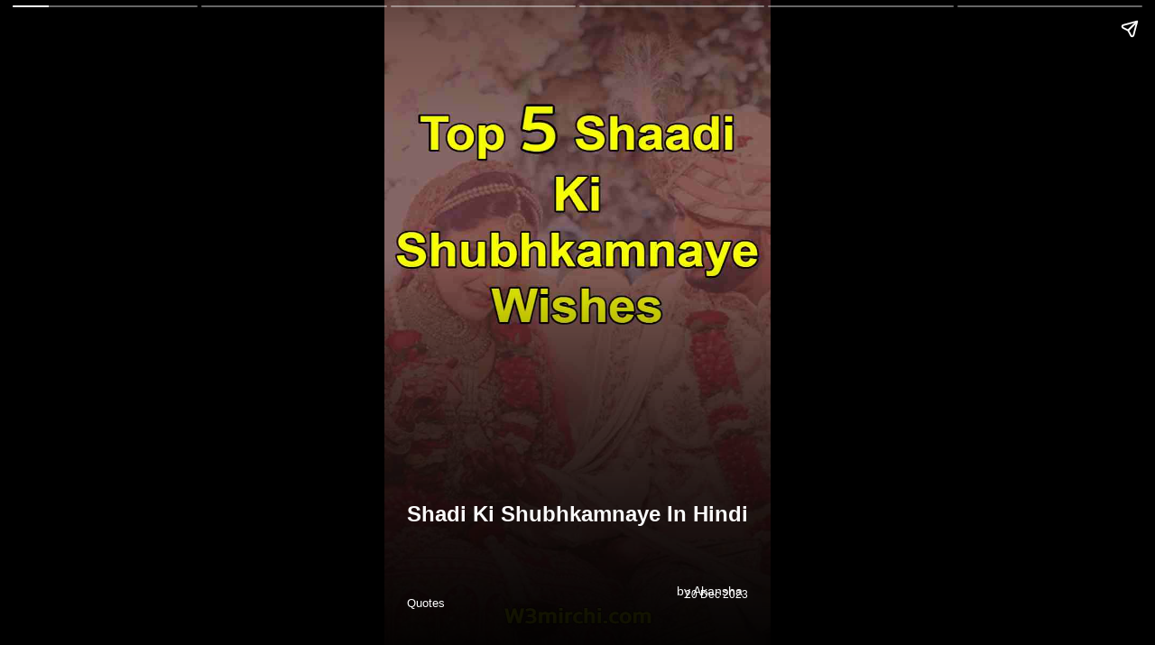

--- FILE ---
content_type: text/html; charset=utf-8
request_url: https://www.w3mirchi.com/webstory/quotes-story-ws213
body_size: 6116
content:


<!DOCTYPE html>

<html xmlns="http://www.w3.org/1999/xhtml">
<head><meta charset="utf-8" /><meta http-equiv="x-ua-compatible" content="ie=edge" /><meta name="viewport" content="width=device-width, initial-scale=1" /><meta name="Title" content="Shadi Ki Shubhkamnaye In Hindi" /><meta name="description" /><meta property="og:title" content="Shadi Ki Shubhkamnaye In Hindi" /><meta property="og:description" /><meta name="Title" /><meta name="description" /><meta property="og:title" /><meta property="og:description" /><meta name="Title" /><meta name="description" /><meta property="og:title" /><meta property="og:description" /><meta name="Title" /><meta name="description" /><meta property="og:title" /><meta property="og:description" /><meta name="Title" /><meta name="description" /><meta property="og:title" /><meta property="og:description" /><meta name="Title" /><meta name="description" /><meta property="og:title" /><meta property="og:description" />

    
    <link rel="stylesheet" href="https://www.w3mirchi.com/w3webstory/assets/css/stories.css" />
<title>
	Shadi Ki Shubhkamnaye In Hindi
</title></head>
<body>
    <form method="post" action="./quotes-story-ws213" id="form1">
<div class="aspNetHidden">
<input type="hidden" name="__VIEWSTATE" id="__VIEWSTATE" value="/[base64]/quL2PA=" />
</div>

<div class="aspNetHidden">

	<input type="hidden" name="__VIEWSTATEGENERATOR" id="__VIEWSTATEGENERATOR" value="63F6AF97" />
</div>
        <amp-story standalone="" publisher="" class="i-amphtml-layout-container i-amphtml-element i-amphtml-built i-amphtml-story-desktop-one-panel i-amphtml-layout i-amphtml-story-loaded">
        <div id="dvstorydetail"><amp-story-page id='one' auto-advance-after='7s' class='i-amphtml-layout-container i-amphtml-element i-amphtml-built i-amphtml-layout i-amphtml-story-page-loaded'>     <amp-story-grid-layer class='grid-layer i-amphtml-layout-container i-amphtml-element i-amphtml-story-layer i-amphtml-built i-amphtml-layout'>     <div class='_8954d80 page-fullbleed-area'>                                          <div class='page-safe-area'>                                                        <div class='_6120891'>                                                              <div class='_89d52dd mask'>    <div accesskey=''class='_1f75e3b'>    <amp-img layout='fill' src='https://www.w3mirchi.com/assets/story/cat5/st213/shadi-ki-shubhkamnaye-in-hindi_63838653716744.jpg'></amp-img>    </div>    <div class='_554c500 element-overlay-area'></div>                                   </div>                                                                              </div>                                                                              <div class='_554c500 page-background-overlay-area'></div>                           </div>                                                                              </div>                                                                              </amp-story-grid-layer>                                                             <amp-story-grid-layer class='grid-layer i-amphtml-layout-container'>                <div class='page-fullbleed-area'>                                                   <div class='page-safe-area'>                                                        <h2 class='topheadhh'>    </h2>    <div class='_58b9baf'>    <div class='_ad4bad3'>    <h5 class='_a9524a3 fill text-wrapper btauthor'> by   Akansha </h5>                                                 <h1 class='mainh1 _a9524a3 fill text-wrapper'>   Shadi Ki Shubhkamnaye In Hindi </h1>    </div>                                                                              </div>    <a href='javascript:void(0)' class='lasrrig'>Quotes</a>    <div class=''>                                                              <div class=''>                                                     <a href='javascript:void(0)' class='lasrrig11'>20 Dec 2023</a>    </div>                                                                              </div>                                                                              </div>                                                                              </div>                                                                              </amp-story-grid-layer>                                                             </amp-story-page>                                                               <amp-story-page id='one' auto-advance-after='7s' class='i-amphtml-layout-container i-amphtml-element i-amphtml-built i-amphtml-layout i-amphtml-story-page-loaded'>     <amp-story-grid-layer class='grid-layer i-amphtml-layout-container i-amphtml-element i-amphtml-story-layer i-amphtml-built i-amphtml-layout'>     <div class='_8954d80 page-fullbleed-area'>                                          <div class='page-safe-area'>                                                        <div class='_6120891'>                                                              <div class='_89d52dd mask'>    <div accesskey=''class='_1f75e3b'>    <amp-img layout='fill' src='https://www.w3mirchi.com/assets/story/cat5/st213/shadi-ki-shubhkamnaye-in-hindi_63838653716753.jpg'></amp-img>    </div>    <div class='_554c500 element-overlay-area'></div>                                   </div>                                                                              </div>                                                                              <div class='_554c500 page-background-overlay-area'></div>                           </div>                                                                              </div>                                                                              </amp-story-grid-layer>                                                             <amp-story-grid-layer class='grid-layer i-amphtml-layout-container'>                <div class='page-fullbleed-area'>                                                   <div class='page-safe-area'>                                                        <h2 class='topheadhh'>    </h2>    <div class='_58b9baf'>    <div class='_ad4bad3'>    <p class='_a9524a3 fill text-wrapper'>    </p>    </div>                                                                              </div>    <div class=''>                                                              <div class=''>                                                     </div>                                                                              </div>                                                                              </div>                                                                              </div>                                                                              </amp-story-grid-layer>                                                             </amp-story-page>                                                               <amp-story-page id='one' auto-advance-after='7s' class='i-amphtml-layout-container i-amphtml-element i-amphtml-built i-amphtml-layout i-amphtml-story-page-loaded'>     <amp-story-grid-layer class='grid-layer i-amphtml-layout-container i-amphtml-element i-amphtml-story-layer i-amphtml-built i-amphtml-layout'>     <div class='_8954d80 page-fullbleed-area'>                                          <div class='page-safe-area'>                                                        <div class='_6120891'>                                                              <div class='_89d52dd mask'>    <div accesskey=''class='_1f75e3b'>    <amp-img layout='fill' src='https://www.w3mirchi.com/assets/story/cat5/st213/shadi-ki-shubhkamnaye-in-hindi_63838653716760.jpg'></amp-img>    </div>    <div class='_554c500 element-overlay-area'></div>                                   </div>                                                                              </div>                                                                              <div class='_554c500 page-background-overlay-area'></div>                           </div>                                                                              </div>                                                                              </amp-story-grid-layer>                                                             <amp-story-grid-layer class='grid-layer i-amphtml-layout-container'>                <div class='page-fullbleed-area'>                                                   <div class='page-safe-area'>                                                        <h2 class='topheadhh'>    </h2>    <div class='_58b9baf'>    <div class='_ad4bad3'>    <p class='_a9524a3 fill text-wrapper'>    </p>    </div>                                                                              </div>    <div class=''>                                                              <div class=''>                                                     </div>                                                                              </div>                                                                              </div>                                                                              </div>                                                                              </amp-story-grid-layer>                                                             </amp-story-page>                                                               <amp-story-page id='one' auto-advance-after='7s' class='i-amphtml-layout-container i-amphtml-element i-amphtml-built i-amphtml-layout i-amphtml-story-page-loaded'>     <amp-story-grid-layer class='grid-layer i-amphtml-layout-container i-amphtml-element i-amphtml-story-layer i-amphtml-built i-amphtml-layout'>     <div class='_8954d80 page-fullbleed-area'>                                          <div class='page-safe-area'>                                                        <div class='_6120891'>                                                              <div class='_89d52dd mask'>    <div accesskey=''class='_1f75e3b'>    <amp-img layout='fill' src='https://www.w3mirchi.com/assets/story/cat5/st213/shadi-ki-shubhkamnaye-in-hindi_63838653716767.jpg'></amp-img>    </div>    <div class='_554c500 element-overlay-area'></div>                                   </div>                                                                              </div>                                                                              <div class='_554c500 page-background-overlay-area'></div>                           </div>                                                                              </div>                                                                              </amp-story-grid-layer>                                                             <amp-story-grid-layer class='grid-layer i-amphtml-layout-container'>                <div class='page-fullbleed-area'>                                                   <div class='page-safe-area'>                                                        <h2 class='topheadhh'>    </h2>    <div class='_58b9baf'>    <div class='_ad4bad3'>    <p class='_a9524a3 fill text-wrapper'>    </p>    </div>                                                                              </div>    <div class=''>                                                              <div class=''>                                                     </div>                                                                              </div>                                                                              </div>                                                                              </div>                                                                              </amp-story-grid-layer>                                                             </amp-story-page>                                                               <amp-story-page id='one' auto-advance-after='7s' class='i-amphtml-layout-container i-amphtml-element i-amphtml-built i-amphtml-layout i-amphtml-story-page-loaded'>     <amp-story-grid-layer class='grid-layer i-amphtml-layout-container i-amphtml-element i-amphtml-story-layer i-amphtml-built i-amphtml-layout'>     <div class='_8954d80 page-fullbleed-area'>                                          <div class='page-safe-area'>                                                        <div class='_6120891'>                                                              <div class='_89d52dd mask'>    <div accesskey=''class='_1f75e3b'>    <amp-img layout='fill' src='https://www.w3mirchi.com/assets/story/cat5/st213/shadi-ki-shubhkamnaye-in-hindi_63838653716773.jpg'></amp-img>    </div>    <div class='_554c500 element-overlay-area'></div>                                   </div>                                                                              </div>                                                                              <div class='_554c500 page-background-overlay-area'></div>                           </div>                                                                              </div>                                                                              </amp-story-grid-layer>                                                             <amp-story-grid-layer class='grid-layer i-amphtml-layout-container'>                <div class='page-fullbleed-area'>                                                   <div class='page-safe-area'>                                                        <h2 class='topheadhh'>    </h2>    <div class='_58b9baf'>    <div class='_ad4bad3'>    <p class='_a9524a3 fill text-wrapper'>    </p>    </div>                                                                              </div>    <div class=''>                                                              <div class=''>                                                     </div>                                                                              </div>                                                                              </div>                                                                              </div>                                                                              </amp-story-grid-layer>                                                             </amp-story-page>                                                               <amp-story-page id='one' auto-advance-after='7s' class='i-amphtml-layout-container i-amphtml-element i-amphtml-built i-amphtml-layout i-amphtml-story-page-loaded'>     <amp-story-grid-layer class='grid-layer i-amphtml-layout-container i-amphtml-element i-amphtml-story-layer i-amphtml-built i-amphtml-layout'>     <div class='_8954d80 page-fullbleed-area'>                                          <div class='page-safe-area'>                                                        <div class='_6120891'>                                                              <div class='_89d52dd mask'>    <div accesskey=''class='_1f75e3b'>    <amp-img layout='fill' src='https://www.w3mirchi.com/assets/story/cat5/st213/shadi-ki-shubhkamnaye-in-hindi_63838653716778.jpg'></amp-img>    </div>    <div class='_554c500 element-overlay-area'></div>                                   </div>                                                                              </div>                                                                              <div class='_554c500 page-background-overlay-area'></div>                           </div>                                                                              </div>                                                                              </amp-story-grid-layer>                                                             <amp-story-grid-layer class='grid-layer i-amphtml-layout-container'>                <div class='page-fullbleed-area'>                                                   <div class='page-safe-area'>                                                        <h2 class='topheadhh'>    </h2>    <div class='_58b9baf'>    <div class='_ad4bad3'>    <p class='_a9524a3 fill text-wrapper'>    </p><a href='quotes-story-ws171' class='nextt'>Next</a><a href='.' class='nextt1'>Home</a>     </div>                                                                              </div>    <div class=''>                                                              <div class=''>                                                     </div>                                                                              </div>                                                                              </div>                                                                              </div>                                                                              </amp-story-grid-layer>                                                             </amp-story-page>                                                               </div> 
    </amp-story>
        <script type="text/javascript" src="https://www.w3mirchi.com/w3webstory/assets/js/js.js"></script>
        <script type="text/javascript" src="https://www.w3mirchi.com/w3webstory/assets/js/js2.js"></script>
       
    </form>
</body>
</html>


--- FILE ---
content_type: text/css
request_url: https://www.w3mirchi.com/w3webstory/assets/css/stories.css
body_size: 13331
content:

body {
    font-family: 'Noto Sans', sans-serif;
   
}
        
        amp-story-page {
            background-color: #131516
        }

        amp-story-grid-layer {
            overflow: visible
        }

        /*@media (max-aspect-ratio: 9 / 16) {
            @media (min-aspect-ratio: 320 / 678) {
                amp-story-grid-layer.grid-layer {
                    margin-top: calc((100% / .5625 - 100% / .66666666666667) / 2)
                }
            }
        }*/

        @media not all and (min-resolution:.001dpcm) {
            @media {
                p.text-wrapper>span {
                    font-size: calc(100% - .5px)
                }
            }
        }

        .page-fullbleed-area,
        .page-background-overlay-area {
            position: absolute;
            overflow: hidden;
            width: 100%;
            left: 0;
            height: calc(1.1851851851852 * 100%);
            top: calc((1 - 1.1851851851852) * 100% / 2)
        }

        .element-overlay-area {
            position: absolute;
            width: 100%;
            height: 100%;
            top: 0;
            left: 0
        }

        .page-safe-area {
            overflow: visible;
            position: absolute;
            top: 0;
            bottom: 0;
            left: 0;
            right: 0;
            width: 100%;
            height: calc(.84375 * 85%);
            margin: auto 0
        }

        .mask {
            position: absolute;
            overflow: hidden
        }

        .fill {
            position: absolute;
            top: 0;
            left: 0;
            right: 0;
            bottom: 0;
            margin: 0
        }

        @media (prefers-reduced-motion: no-preference) {
            .animation-wrapper {
                opacity: var(--initial-opacity);
                transform: var(--initial-transform)
            }
        }

        ._8954d80 {
            background-color: #b39681
        }

        ._6120891 {
            position: absolute;
            pointer-events: none;
            left: 0;
            top: -9.25926%;
            width: 100%;
            height: 118.51852%;
            opacity: 1
        }

        ._89d52dd {
            pointer-events: initial;
            width: 100%;
            height: 100%;
            display: block;
            position: absolute;
            top: 0;
            left: 0;
            z-index: 0
        }

        ._1f75e3b {
            position: absolute;
            width: 100%;
            height: 100%;
            left: 0%;
            top: 0%
        }

        ._554c500 {
            background-image: linear-gradient(.5turn, rgba(0, 0, 0, 0) 40%, rgba(0, 0, 0, .8) 100%)
        }

        ._58b9baf {
         position: absolute;
    pointer-events: none;
    opacity: 1;
    text-align: center;
    width: 92%;
    margin: auto;
    left: 0px;
    right: 0px;
    bottom: 18%;
        }
        .topheadhh {
            position: absolute;
    top: 70%;
    color: #ffd900;
    font-size: 22px;
    text-align: center;
    width: 100%;
    padding: 22px 10px;
    z-index: 99999;
        }

        ._ad4bad3 {
            pointer-events: initial;
            width: 100%;
            height: 100%;
            display: block;
            position: absolute;
            top: 0;
            left: 0;
            z-index: 0;
            border-radius: .65789473684211% .65789473684211% .65789473684211% .65789473684211%/1.8518518518519% 1.8518518518519% 1.8518518518519% 1.8518518518519%
        }

        ._a9524a3 {
           
          font-size: 18px;
    text-align: center;
    padding: 0;
    font-weight: 500;
    color: #f9f9f9;
    line-height: 28px;
        }

       

        ._5a3e3c6 {
            font-weight: 700;
            color: #d6fd56
        }

        ._ade75fb {
            position: absolute;
            pointer-events: none;
            left: 30.82524%;
            top: 95.14563%;
            width: 38.34951%;
            height: 3.39806%;
            opacity: 1
        }

        ._e5275c1 {
            pointer-events: initial;
            width: 100%;
            height: 100%;
            display: block;
            position: absolute;
            top: 0;
            left: 0;
            z-index: 0;
            border-radius: 1.2658227848101% 1.2658227848101% 1.2658227848101% 1.2658227848101%/9.5238095238095% 9.5238095238095% 9.5238095238095% 9.5238095238095%
        }

        ._403d5b9 {
            white-space: pre-line;
            overflow-wrap: break-word;
            word-break: break-word;
            font-size: 15px;
            line-height: 1.4;
            text-align: center;
            padding: 0;
            color: #ddd;
             
        }
._403d5b9:hover {
    color: #fff;
}

        ._4bbb41a {
            color: #fff
        }

        ._716e1cd {
            position: absolute;
            pointer-events: none;
            left: 11.65049%;
            top: 2.42718%;
            width: 11.65049%;
            height: 7.76699%;
            opacity: 1
        }

        ._efc141f {
            position: absolute;
            width: 100%;
            height: 100.00004%;
            left: 0%;
            top: -.00002%
        }

        ._d1d166a {
            background-color: #e9ddd2
        }

        ._254c3af {
            width: 100%;
            height: 100%;
            display: block;
            position: absolute;
            top: 0;
            left: 0
        }

        ._d75130a {
            position: absolute;
            pointer-events: none;
            left: 9.2233%;
            top: 78.47896%;
            width: 81.31068%;
            height: 7.11974%;
            opacity: 1
        }

        ._6238148 {
            pointer-events: initial;
            width: 100%;
            height: 100%;
            display: block;
            position: absolute;
            top: 0;
            left: 0;
            z-index: 0;
            border-radius: .59701492537313% .59701492537313% .59701492537313% .59701492537313%/4.5454545454545% 4.5454545454545% 4.5454545454545% 4.5454545454545%
        }

        ._f93e0ba {
            white-space: pre-line;
            overflow-wrap: break-word;
            word-break: break-word;
            margin: 2.2017910447761% 0;
           
            font-size: .517799em;
            line-height: .9;
            text-align: center;
            padding: 0;
            color: #000
        }

        ._0906dc5 {
            font-weight: 700;
            color: #ffd900
        }

        ._c9feb5d {
            position: absolute;
            pointer-events: none;
            left: 11.40777%;
            top: 85.59871%;
            width: 76.94175%;
            height: 11.00324%;
            opacity: 1
        }

        ._75da10d {
            width: 100%;
            height: 100%;
            display: block;
            position: absolute;
            top: 0;
            left: 0;
            --initial-opacity: 0;
            --initial-transform: none
        }

        ._5412a22 {
            pointer-events: initial;
            width: 100%;
            height: 100%;
            display: block;
            position: absolute;
            top: 0;
            left: 0;
            z-index: 0;
            border-radius: .63091482649842% .63091482649842% .63091482649842% .63091482649842%/2.9411764705882% 2.9411764705882% 2.9411764705882% 2.9411764705882%
        }

        ._3c1afc6 {
            white-space: pre-line;
            overflow-wrap: break-word;
            word-break: break-word;
            margin: .45709779179811% 0;
          
            font-size: .291262em;
            line-height: 1.2;
            text-align: center;
            padding: 0;
            color: #000
        }

        ._ed9aeed {
            background-color: #52291e
        }

        ._013e411 {
            position: absolute;
            pointer-events: none;
            left: 9.46602%;
            top: 77.18447%;
            width: 81.31068%;
            height: 7.11974%;
            opacity: 1
        }

        ._b902055 {
            position: absolute;
            pointer-events: none;
            left: 11.40777%;
            top: 84.30421%;
            width: 76.94175%;
            height: 11.00324%;
            opacity: 1
        }

        ._ea19e0e {
            background-color: #ddd0c1
        }

        ._94bd861 {
            position: absolute;
            pointer-events: none;
            left: 11.65049%;
            top: 78.15534%;
            width: 77.18447%;
            height: 7.11974%;
            opacity: 1
        }

        ._45c5ace {
            pointer-events: initial;
            width: 100%;
            height: 100%;
            display: block;
            position: absolute;
            top: 0;
            left: 0;
            z-index: 0;
            border-radius: .62893081761006% .62893081761006% .62893081761006% .62893081761006%/4.5454545454545% 4.5454545454545% 4.5454545454545% 4.5454545454545%
        }

        ._c7d657e {
            white-space: pre-line;
            overflow-wrap: break-word;
            word-break: break-word;
            margin: 2.3194968553459% 0;
          
            font-size: .517799em;
            line-height: .9;
            text-align: center;
            padding: 0;
            color: #000
        }

        ._264fe04 {
            position: absolute;
            pointer-events: none;
            left: 11.40777%;
            top: 85.27508%;
            width: 76.94175%;
            height: 11.00324%;
            opacity: 1
        }

        ._11bc76b {
            background-color: #8c6552
        }

        ._23186d3 {
            position: absolute;
            pointer-events: none;
            left: 9.2233%;
            top: 79.61165%;
            width: 81.31068%;
            height: 7.11974%;
            opacity: 1
        }

        ._bc2b978 {
            position: absolute;
            pointer-events: none;
            left: 11.65049%;
            top: 85.43689%;
            width: 76.94175%;
            height: 11.00324%;
            opacity: 1
        }

        ._b38ae54 {
            background-color: #f9f9f9
        }

        ._dc67a5c {
            will-change: transform
        }

        ._6b06d58 {
            position: absolute;
            pointer-events: none;
            left: 0;
            top: -4.69256%;
            width: 100%;
            height: 11.16505%;
            opacity: 1
        }

        ._a7e7f77 {
            background-color: #c81313;
            will-change: transform
        }

        ._941c9fe {
            position: absolute;
            pointer-events: none;
            left: 11.16505%;
            top: -2.75081%;
            width: 77.18447%;
            height: 7.11974%;
            opacity: 1
        }

        ._2f8ef85 {
            position: absolute;
            pointer-events: none;
            left: 8.98058%;
            top: 57.60518%;
            width: 38.59223%;
            height: 38.51133%;
            opacity: 1
        }

        ._6897a67 {
            position: absolute;
            width: 112.30804%;
            height: 100%;
            left: -6.15402%;
            top: 0%
        }

        ._8caeb13 {
            position: absolute;
            pointer-events: none;
            left: 52.18447%;
            top: 57.60518%;
            width: 38.59223%;
            height: 38.51133%;
            opacity: 1
        }

        ._ab251dd {
            position: absolute;
            pointer-events: none;
            left: 8.73786%;
            top: 12.78317%;
            width: 38.59223%;
            height: 38.51133%;
            opacity: 1
        }

        ._e6663fa {
            position: absolute;
            pointer-events: none;
            left: 51.94175%;
            top: 12.78317%;
            width: 38.59223%;
            height: 38.51133%;
            opacity: 1
        }

        ._daf042d {
            position: absolute;
            pointer-events: none;
            left: 8.73786%;
            top: 41.26214%;
            width: 38.59223%;
            height: 10.03236%;
            opacity: 1
        }

        ._5763adb {
            background-color: rgba(249, 249, 249, .6);
            will-change: transform
        }

        ._9a48eba {
            position: absolute;
            pointer-events: none;
            left: 12.86408%;
            top: 43.04207%;
            width: 30.09709%;
            height: 5.01618%;
            opacity: 1
        }

        ._4bc7729 {
            pointer-events: initial;
            width: 100%;
            height: 100%;
            display: block;
            position: absolute;
            top: 0;
            left: 0;
            z-index: 0;
            border-radius: 1.6129032258065% 1.6129032258065% 1.6129032258065% 1.6129032258065%/6.4516129032258% 6.4516129032258% 6.4516129032258% 6.4516129032258%
        }

        ._c6a0b47 {
            white-space: pre-line;
            overflow-wrap: break-word;
            word-break: break-word;
            margin: 2.6024193548387% 0;
            
            font-size: .226537em;
            line-height: .9;
            text-align: center;
            padding: 0;
            color: #000
        }

        ._47e5cc9 {
            font-weight: 700
        }

        ._97d26d9 {
            position: absolute;
            pointer-events: none;
            left: 51.94175%;
            top: 41.26214%;
            width: 38.59223%;
            height: 10.03236%;
            opacity: 1
        }

        ._d07caac {
            position: absolute;
            pointer-events: none;
            left: 56.06796%;
            top: 42.0712%;
            width: 30.09709%;
            height: 7.11974%;
            opacity: 1
        }

        ._7b2307e {
            pointer-events: initial;
            width: 100%;
            height: 100%;
            display: block;
            position: absolute;
            top: 0;
            left: 0;
            z-index: 0;
            border-radius: 1.6129032258065% 1.6129032258065% 1.6129032258065% 1.6129032258065%/4.5454545454545% 4.5454545454545% 4.5454545454545% 4.5454545454545%
        }

        ._c1fa35a {
            position: absolute;
            pointer-events: none;
            left: 8.73786%;
            top: 86.56958%;
            width: 39.07767%;
            height: 9.54693%;
            opacity: 1
        }

        ._e091eb7 {
            position: absolute;
            pointer-events: none;
            left: 12.86408%;
            top: 87.70227%;
            width: 30.09709%;
            height: 7.11974%;
            opacity: 1
        }

        ._5af3a28 {
            position: absolute;
            pointer-events: none;
            left: 52.18447%;
            top: 86.56958%;
            width: 38.59223%;
            height: 9.54693%;
            opacity: 1
        }

        ._d2120ac {
            position: absolute;
            pointer-events: none;
            left: 56.5534%;
            top: 87.70227%;
            width: 32.03883%;
            height: 7.11974%;
            opacity: 1
        }

        ._faab909 {
            pointer-events: initial;
            width: 100%;
            height: 100%;
            display: block;
            position: absolute;
            top: 0;
            left: 0;
            z-index: 0;
            border-radius: 1.5151515151515% 1.5151515151515% 1.5151515151515% 1.5151515151515%/4.5454545454545% 4.5454545454545% 4.5454545454545% 4.5454545454545%
        }

        ._ef9f2ea {
            white-space: pre-line;
            overflow-wrap: break-word;
            word-break: break-word;
            margin: 2.444696969697% 0;
          
            font-size: .226537em;
            line-height: .9;
            text-align: center;
            padding: 0;
            color: #000
        }

        ._a1cc48b {
            background-color: #d3d5da
        }

        ._8a9d499 {
            position: absolute;
            pointer-events: none;
            left: 9.2233%;
            top: 78.64078%;
            width: 81.31068%;
            height: 7.11974%;
            opacity: 1
        }

        ._23682d4 {
            background-color: #c8c1bb
        }

        ._df17e1e {
            position: absolute;
            pointer-events: none;
            left: 10.19417%;
            top: 78.47896%;
            width: 79.61165%;
            height: 7.11974%;
            opacity: 1
        }

        ._f5275dd {
            pointer-events: initial;
            width: 100%;
            height: 100%;
            display: block;
            position: absolute;
            top: 0;
            left: 0;
            z-index: 0;
            border-radius: .60975609756098% .60975609756098% .60975609756098% .60975609756098%/4.5454545454545% 4.5454545454545% 4.5454545454545% 4.5454545454545%
        }

        ._dbf20aa {
            white-space: pre-line;
            overflow-wrap: break-word;
            word-break: break-word;
            margin: 2.2487804878049% 0;
            
            font-size: .517799em;
            line-height: .9;
            text-align: center;
            padding: 0;
            color: #000
        }

        ._982f67c {
            position: absolute;
            pointer-events: none;
            left: 11.16505%;
            top: 85.59871%;
            width: 77.91262%;
            height: 11.00324%;
            opacity: 1
        }

        ._3a81d9f {
            pointer-events: initial;
            width: 100%;
            height: 100%;
            display: block;
            position: absolute;
            top: 0;
            left: 0;
            z-index: 0;
            border-radius: .62305295950156% .62305295950156% .62305295950156% .62305295950156%/2.9411764705882% 2.9411764705882% 2.9411764705882% 2.9411764705882%
        }

        ._eeae8b1 {
            white-space: pre-line;
            overflow-wrap: break-word;
            word-break: break-word;
            margin: .45140186915888% 0;
           
            font-size: .291262em;
            line-height: 1.2;
            text-align: center;
            padding: 0;
            color: #000
        }

        ._27137ec {
            background-color: #bbaead
        }

        ._d35ee55 {
            position: absolute;
            pointer-events: none;
            left: 9.46602%;
            top: 78.47896%;
            width: 81.31068%;
            height: 6.95793%;
            opacity: 1
        }

        ._b020ad4 {
            pointer-events: initial;
            width: 100%;
            height: 100%;
            display: block;
            position: absolute;
            top: 0;
            left: 0;
            z-index: 0;
            border-radius: .59701492537313% .59701492537313% .59701492537313% .59701492537313%/4.6511627906977% 4.6511627906977% 4.6511627906977% 4.6511627906977%
        }

        ._45ec272 {
            background-color: #c5c2c0
        }

        ._0ffbfe4 {
            background-image: linear-gradient(.5turn, rgba(0, 0, 0, 0) 40%, rgba(0, 0, 0, .7) 100%)
        }

        ._c476f6d {
            position: absolute;
            pointer-events: none;
            left: 9.46602%;
            top: 70.38835%;
            width: 81.31068%;
            height: 7.11974%;
            opacity: 1
        }

        ._15d38f1 {
            position: absolute;
            pointer-events: none;
            left: 11.65049%;
            top: 77.50809%;
            width: 76.94175%;
            height: 10.03236%;
            opacity: 1
        }

        ._21f8e6f {
            pointer-events: initial;
            width: 100%;
            height: 100%;
            display: block;
            position: absolute;
            top: 0;
            left: 0;
            z-index: 0;
            border-radius: .63091482649842% .63091482649842% .63091482649842% .63091482649842%/3.2258064516129% 3.2258064516129% 3.2258064516129% 3.2258064516129%
        }

        ._e6503b6 {
            white-space: pre-line;
            overflow-wrap: break-word;
            word-break: break-word;
            margin: .60946372239748% 0;
          
            font-size: .38835em;
            line-height: 1.2;
            text-align: center;
            padding: 0;
            color: #000
        }

        ._14af73e {
            font-weight: 700;
            color: #fff
        }

        ._2c03e4a {
            position: absolute;
            pointer-events: none;
            left: 11.65049%;
            top: 0;
            width: 11.65049%;
            height: 7.76699%;
            opacity: 1
        }

        ._fdc1a7c {
            position: absolute;
            pointer-events: none;
            left: calc(28.64078% - 1px);
            top: calc(89.32039% - 1px);
            width: calc(42.96117% + 2px);
            height: calc(8.41424% + 2px);
            opacity: 1
        }

        ._309c0f9 {
            top: 0;
            left: 0;
            right: 0;
            bottom: 0;
            width: 100%;
            height: 100%;
            position: absolute;
            border-width: 1px 1px 1px 1px;
            border-color: rgba(255, 255, 255, 1);
            border-style: solid;
            border-radius: 56.497175141243% 56.497175141243% 56.497175141243% 56.497175141243%/192.30769230769% 192.30769230769% 192.30769230769% 192.30769230769%;
            pointer-events: initial;
            display: block;
            z-index: 0
        }

        ._ac4e18e {
            white-space: pre-line;
            overflow-wrap: break-word;
            word-break: break-word;
            margin: -.49830508474576% 0;
            
            font-size: .291262em;
            line-height: 1.4;
            text-align: center;
            padding: 7.909604519774% 24.293785310734%;
            color: #000
        }

        ._3392630 {
            color: #f9f9f9
        }

     
        #i-amphtml-wrapper {
            overflow-x: hidden !important;
            overflow-y: auto !important;
            position: absolute !important;
            top: 0 !important;
            left: 0 !important;
            right: 0 !important;
            bottom: 0 !important;
            margin: 0 !important;
            display: block !important
        }

        
        #i-amphtml-wrapper>body {
            position: relative !important;
            border-top: 1px solid transparent !important
        }

        #i-amphtml-wrapper+body {
            visibility: visible
        }

        #i-amphtml-wrapper+body .i-amphtml-lightbox-element,
        #i-amphtml-wrapper+body[i-amphtml-lightbox] {
            visibility: hidden
        }

        #i-amphtml-wrapper+body[i-amphtml-lightbox] .i-amphtml-lightbox-element {
            visibility: visible
        }

        #i-amphtml-wrapper.i-amphtml-scroll-disabled,
        .i-amphtml-scroll-disabled {
            overflow-x: hidden !important;
            overflow-y: hidden !important
        }

        amp-instagram {
            padding: 54px 0px 0px !important;
            background-color: #fff
        }

        amp-iframe iframe {
            box-sizing: border-box !important
        }

        [amp-access][amp-access-hide] {
            display: none
        }

        [subscriptions-dialog],
        body:not(.i-amphtml-subs-ready) [subscriptions-action],
        body:not(.i-amphtml-subs-ready) [subscriptions-section] {
            display: none !important
        }

        amp-experiment,
        amp-live-list>[update] {
            display: none
        }

        amp-list[resizable-children]>.i-amphtml-loading-container.amp-hidden {
            display: none !important
        }

        amp-list [fetch-error],
        amp-list[load-more] [load-more-button],
        amp-list[load-more] [load-more-end],
        amp-list[load-more] [load-more-failed],
        amp-list[load-more] [load-more-loading] {
            display: none
        }

        amp-list[diffable] div[role=list] {
            display: block
        }

        amp-story-page,
        amp-story[standalone] {
            min-height: 1px !important;
            display: block !important;
            height: 100% !important;
            margin: 0 !important;
            padding: 0 !important;
            overflow: hidden !important;
            width: 100% !important
        }

        amp-story[standalone] {
            background-color: #000 !important;
            position: relative !important
        }

        amp-story-page {
            background-color: #757575
        }

        amp-story .amp-active>div,
        amp-story .i-amphtml-loader-background {
            display: none !important
        }

        amp-story-page:not(:first-of-type):not([distance]):not([active]) {
            transform: translateY(1000vh) !important
        }

        amp-autocomplete {
            position: relative !important;
            display: inline-block !important
        }

        amp-autocomplete>input,
        amp-autocomplete>textarea {
            padding: 0.5rem;
            border: 1px solid rgba(0, 0, 0, 0.33)
        }

        .i-amphtml-autocomplete-results,
        amp-autocomplete>input,
        amp-autocomplete>textarea {
            font-size: 1rem;
            line-height: 1.5rem
        }

        [amp-fx^=fly-in] {
            visibility: hidden
        }

        amp-script[nodom],
        amp-script[sandboxed] {
            position: fixed !important;
            top: 0 !important;
            width: 1px !important;
            height: 1px !important;
            overflow: hidden !important;
            visibility: hidden
        }

        /*# sourceURL=/css/ampdoc.css*/
        [hidden] {
            display: none !important
        }

        .i-amphtml-element {
            display: inline-block
        }

        .i-amphtml-blurry-placeholder {
            transition: opacity 0.3s cubic-bezier(0.0, 0.0, 0.2, 1) !important;
            pointer-events: none
        }

        [layout=nodisplay]:not(.i-amphtml-element) {
            display: none !important
        }

        .i-amphtml-layout-fixed,
        [layout=fixed][width][height]:not(.i-amphtml-layout-fixed) {
            display: inline-block;
            position: relative
        }

        .i-amphtml-layout-responsive,
        [layout=responsive][width][height]:not(.i-amphtml-layout-responsive),
        [width][height][heights]:not([layout]):not(.i-amphtml-layout-responsive),
        [width][height][sizes]:not(img):not([layout]):not(.i-amphtml-layout-responsive) {
            display: block;
            position: relative
        }

        .i-amphtml-layout-intrinsic,
        [layout=intrinsic][width][height]:not(.i-amphtml-layout-intrinsic) {
            display: inline-block;
            position: relative;
            max-width: 100%
        }

        .i-amphtml-layout-intrinsic .i-amphtml-sizer {
            max-width: 100%
        }

        .i-amphtml-intrinsic-sizer {
            max-width: 100%;
            display: block !important
        }

        .i-amphtml-layout-container,
        .i-amphtml-layout-fixed-height,
        [layout=container],
        [layout=fixed-height][height]:not(.i-amphtml-layout-fixed-height) {
            display: block;
            position: relative
        }

        .i-amphtml-layout-fill,
        .i-amphtml-layout-fill.i-amphtml-notbuilt,
        [layout=fill]:not(.i-amphtml-layout-fill),
        body noscript>* {
            display: block;
            overflow: hidden !important;
            position: absolute;
            top: 0;
            left: 0;
            bottom: 0;
            right: 0
        }

        body noscript>* {
            position: absolute !important;
            width: 100%;
            height: 100%;
            z-index: 2
        }

        body noscript {
            display: inline !important
        }

        .i-amphtml-layout-flex-item,
        [layout=flex-item]:not(.i-amphtml-layout-flex-item) {
            display: block;
            position: relative;
            -ms-flex: 1 1 auto;
            flex: 1 1 auto
        }

        .i-amphtml-layout-fluid {
            position: relative
        }

        .i-amphtml-layout-size-defined {
            overflow: hidden !important
        }

        .i-amphtml-layout-awaiting-size {
            position: absolute !important;
            top: auto !important;
            bottom: auto !important
        }

        i-amphtml-sizer {
            display: block !important
        }

        @supports (aspect-ratio:1/1) {
            i-amphtml-sizer.i-amphtml-disable-ar {
                display: none !important
            }
        }

        .i-amphtml-blurry-placeholder,
        .i-amphtml-fill-content {
            display: block;
            height: 0;
            max-height: 100%;
            max-width: 100%;
            min-height: 100%;
            min-width: 100%;
            width: 0;
            margin: auto
        }

        .i-amphtml-layout-size-defined .i-amphtml-fill-content {
            position: absolute;
            top: 0;
            left: 0;
            bottom: 0;
            right: 0
        }

        .i-amphtml-replaced-content,
        .i-amphtml-screen-reader {
            padding: 0 !important;
            border: none !important
        }

        .i-amphtml-screen-reader {
            position: fixed !important;
            top: 0px !important;
            left: 0px !important;
            width: 4px !important;
            height: 4px !important;
            opacity: 0 !important;
            overflow: hidden !important;
            margin: 0 !important;
            display: block !important;
            visibility: visible !important
        }

        .i-amphtml-screen-reader~.i-amphtml-screen-reader {
            left: 8px !important
        }

        .i-amphtml-screen-reader~.i-amphtml-screen-reader~.i-amphtml-screen-reader {
            left: 12px !important
        }

        .i-amphtml-screen-reader~.i-amphtml-screen-reader~.i-amphtml-screen-reader~.i-amphtml-screen-reader {
            left: 16px !important
        }

        .i-amphtml-unresolved {
            position: relative;
            overflow: hidden !important
        }

        .i-amphtml-select-disabled {
            -webkit-user-select: none !important;
            -ms-user-select: none !important;
            user-select: none !important
        }

        .i-amphtml-notbuilt,
        [layout]:not(.i-amphtml-element),
        [width][height][heights]:not([layout]):not(.i-amphtml-element),
        [width][height][sizes]:not(img):not([layout]):not(.i-amphtml-element) {
            position: relative;
            overflow: hidden !important;
            color: transparent !important
        }

        .i-amphtml-notbuilt:not(.i-amphtml-layout-container)>*,
        [layout]:not([layout=container]):not(.i-amphtml-element)>*,
        [width][height][heights]:not([layout]):not(.i-amphtml-element)>*,
        [width][height][sizes]:not([layout]):not(.i-amphtml-element)>* {
            display: none
        }

        amp-img:not(.i-amphtml-element)[i-amphtml-ssr]>img.i-amphtml-fill-content {
            display: block
        }

        .i-amphtml-notbuilt:not(.i-amphtml-layout-container),
        [layout]:not([layout=container]):not(.i-amphtml-element),
        [width][height][heights]:not([layout]):not(.i-amphtml-element),
        [width][height][sizes]:not(img):not([layout]):not(.i-amphtml-element) {
            color: transparent !important;
            line-height: 0 !important
        }

        .i-amphtml-ghost {
            visibility: hidden !important
        }

        .i-amphtml-element>[placeholder],
        [layout]:not(.i-amphtml-element)>[placeholder],
        [width][height][heights]:not([layout]):not(.i-amphtml-element)>[placeholder],
        [width][height][sizes]:not([layout]):not(.i-amphtml-element)>[placeholder] {
            display: block;
            line-height: normal
        }

        .i-amphtml-element>[placeholder].amp-hidden,
        .i-amphtml-element>[placeholder].hidden {
            visibility: hidden
        }

        .i-amphtml-element:not(.amp-notsupported)>[fallback],
        .i-amphtml-layout-container>[placeholder].amp-hidden,
        .i-amphtml-layout-container>[placeholder].hidden {
            display: none
        }

        .i-amphtml-layout-size-defined>[fallback],
        .i-amphtml-layout-size-defined>[placeholder] {
            position: absolute !important;
            top: 0 !important;
            left: 0 !important;
            right: 0 !important;
            bottom: 0 !important;
            z-index: 1
        }

        amp-img[i-amphtml-ssr]:not(.i-amphtml-element)>[placeholder] {
            z-index: auto
        }

        .i-amphtml-notbuilt>[placeholder] {
            display: block !important
        }

        .i-amphtml-hidden-by-media-query {
            display: none !important
        }

        .i-amphtml-element-error {
            background: red !important;
            color: #fff !important;
            position: relative !important
        }

        .i-amphtml-element-error:before {
            content: attr(error-message)
        }

        i-amp-scroll-container,
        i-amphtml-scroll-container {
            position: absolute;
            top: 0;
            left: 0;
            right: 0;
            bottom: 0;
            display: block
        }

        i-amp-scroll-container.amp-active,
        i-amphtml-scroll-container.amp-active {
            overflow: auto;
            -webkit-overflow-scrolling: touch
        }

        .i-amphtml-loading-container {
            display: block !important;
            pointer-events: none;
            z-index: 1
        }

        .i-amphtml-notbuilt>.i-amphtml-loading-container {
            display: block !important
        }

        .i-amphtml-loading-container.amp-hidden {
            visibility: hidden
        }

        .i-amphtml-element>[overflow] {
            cursor: pointer;
            position: relative;
            z-index: 2;
            visibility: hidden;
            display: initial;
            line-height: normal
        }

        .i-amphtml-layout-size-defined>[overflow] {
            position: absolute
        }

        .i-amphtml-element>[overflow].amp-visible {
            visibility: visible
        }

        template {
            display: none !important
        }

        .amp-border-box,
        .amp-border-box *,
        .amp-border-box :after,
        .amp-border-box :before {
            box-sizing: border-box
        }

        amp-pixel {
            display: none !important
        }

        amp-analytics,
        amp-auto-ads,
        amp-story-auto-ads {
            position: fixed !important;
            top: 0 !important;
            width: 1px !important;
            height: 1px !important;
            overflow: hidden !important;
            visibility: hidden
        }

        amp-story {
            visibility: hidden !important
        }

        html.i-amphtml-fie>amp-analytics {
            position: initial !important
        }

        [visible-when-invalid]:not(.visible),
        form [submit-error],
        form [submit-success],
        form [submitting] {
            display: none
        }

        amp-accordion {
            display: block !important
        }

        @media (min-width:1px) {
            :where(amp-accordion>section)>:first-child {
                margin: 0;
                background-color: #efefef;
                padding-right: 20px;
                border: 1px solid #dfdfdf
            }

            :where(amp-accordion>section)>:last-child {
                margin: 0
            }
        }

        amp-accordion>section {
            float: none !important
        }

        amp-accordion>section>* {
            float: none !important;
            display: block !important;
            overflow: hidden !important;
            position: relative !important
        }

        amp-accordion,
        amp-accordion>section {
            margin: 0
        }

        amp-accordion:not(.i-amphtml-built)>section>:last-child {
            display: none !important
        }

        amp-accordion:not(.i-amphtml-built)>section[expanded]>:last-child {
            display: block !important
        }

.i-amphtml-story-background {
    background-color: transparent
}

amp-story[standalone] {
    background-color: #000
}

@media (min-aspect-ratio: 31/40) {
    :root:not([data-story-supports-landscape]):not([i-amphtml-story-mobile]) {
        --i-amphtml-story-desktop-one-panel-ratio:69/116;
        --i-amphtml-story-desktop-one-panel-responsive-margin: max(74px,8.25vh);
        --i-amphtml-story-desktop-one-panel-height: calc(var(--story-100dvh) - var(--i-amphtml-story-desktop-one-panel-responsive-margin)*2);
        --i-amphtml-story-desktop-one-panel-width: calc(var(--i-amphtml-story-desktop-one-panel-height)*var(--i-amphtml-story-desktop-one-panel-ratio));
        --i-amphtml-story-desktop-one-panel-border-radius: 20px;
        --story-page-vw: calc(var(--i-amphtml-story-desktop-one-panel-width)*0.01)!important;
        --story-page-vh: calc(var(--i-amphtml-story-desktop-one-panel-height)*0.01)!important
    }

    @media(max-height: 756px) {
        :root:not([data-story-supports-landscape]):not([i-amphtml-story-mobile]) {
            --i-amphtml-story-desktop-one-panel-responsive-margin:0px;
            --i-amphtml-story-desktop-one-panel-width: calc(var(--story-100dvh)*var(--i-amphtml-story-desktop-one-panel-ratio));
            --i-amphtml-story-desktop-one-panel-border-radius: 0
        }
    }

    @media(max-height: 538px) {
        :root:not([data-story-supports-landscape]):not([i-amphtml-story-mobile]) {
            --i-amphtml-story-desktop-one-panel-ratio:36/53
        }
    }

    :root:not([i-amphtml-story-mobile]) amp-story:not([supports-landscape]) amp-story-page {
        width: var(--i-amphtml-story-desktop-one-panel-width)!important;
        height: var(--i-amphtml-story-desktop-one-panel-height)!important;
        border-radius: var(--i-amphtml-story-desktop-one-panel-border-radius)!important;
        margin: auto!important
    }
}

[orientation=landscape] [position=landscape-half-left] {
    width: 50%!important;
    left: 0!important;
    right: auto!important
}

[orientation=landscape] [position=landscape-half-right] {
    width: 50%!important;
    left: auto!important;
    right: 0!important
}

amp-story {
    font-display: optional
}

amp-story-grid-layer:not([aspect-ratio]):not([preset]) {
    overflow: hidden
}

amp-story-grid-layer * {
    box-sizing: border-box;
    margin: 0
}

.i-amphtml-story-grid-template-with-full-bleed-animation amp-img img,[template=fill] amp-anim img,[template=fill] amp-img img,[template=fill] amp-video video {
    -o-object-fit: cover;
    object-fit: cover
}

[template=vertical] {
    -ms-flex-line-pack: start;
    align-content: start;
    grid-gap: 16px;
    -ms-flex-pack: stretch;
    justify-content: stretch;
    justify-items: start
}

[template=vertical]>* {
    width: 100%
}

[template=horizontal] {
    -ms-flex-line-pack: stretch;
    align-content: stretch;
    -ms-flex-align: start;
    align-items: start;
    grid-gap: 16px;
    -ms-flex-pack: start;
    justify-content: start
}

amp-story-grid-layer {
    padding: 68px 32px 32px
}

amp-story-grid-layer.i-amphtml-story-has-page-attachment.i-amphtml-story-has-interactive {
    padding-bottom: 104px
}

amp-story-grid-layer.i-amphtml-story-has-CTA-layer.i-amphtml-story-has-interactive {
    padding-bottom: 20%
}

html.i-amphtml-story-vertical {
    --story-page-vh: 1.78vw!important
}

amp-story[standalone][i-amphtml-vertical] {
    height: auto!important;
    contain: initial!important
}

[i-amphtml-vertical] * {
    transition-delay: 0s!important;
    transition-duration: 0s!important
}

[i-amphtml-vertical] amp-story-page {
    position: relative!important;
    height: 178vw!important;
    contain: initial!important;
    overflow: visible!important
}

amp-story[i-amphtml-vertical].i-amphtml-element amp-story-page.i-amphtml-element {
    transform: none!important
}

[i-amphtml-vertical] .i-amphtml-story-draggable-drawer-container[hidden] .i-amphtml-story-draggable-drawer-content {
    opacity: 1!important
}

[i-amphtml-vertical] .i-amphtml-story-draggable-drawer-container[hidden] .i-amphtml-story-draggable-drawer-content>* {
    display: block!important
}

[i-amphtml-vertical] amp-story-page-attachment {
    display: block!important;
    position: relative!important;
    transform: none!important
}

[i-amphtml-vertical] .i-amphtml-story-page-attachment-remote-title {
    overflow: visible!important
}

[i-amphtml-vertical] .amp-story-draggable-drawer-root {
    visibility: visible!important
}

[i-amphtml-vertical] .i-amphtml-story-page-description {
    background: #fff!important;
    display: block!important;
    padding: 32px!important;
    width: auto!important;
    z-index: 9999999!important
}

[i-amphtml-vertical] .i-amphtml-story-page-description>* {
    background: #fff!important;
    color: #000!important;
    font-size: 1rem!important
}

[i-amphtml-vertical] .i-amphtml-story-page-description>h2 {
    font-size: 1.5rem!important
}

.i-amphtml-story-button-container {
    cursor: pointer!important;
    position: absolute!important;
    width: 30px!important;
    top: 0!important;
    bottom: 0!important;
    height: calc(var(--story-100dvh) - 150px)!important;
    margin: auto 0!important;
    background: none!important;
    transition: opacity 150ms linear,visibility 150ms linear!important;
    outline: none!important;
    z-index: 100002!important
}

amp-story:not([desktop]) .i-amphtml-story-button-container {
    pointer-events: none!important
}

.i-amphtml-story-button-container.next-container>.i-amphtml-story-button-move,.next-container {
    left: auto!important;
    right: 0!important
}

[dir=rtl] .i-amphtml-story-button-container.next-container>.i-amphtml-story-button-move,[dir=rtl] .next-container {
    left: 0!important;
    right: auto!important
}

.i-amphtml-story-desktop-fullbleed .i-amphtml-story-button-container {
    pointer-events: none!important
}

[dir=rtl] amp-story:not([desktop]) .i-amphtml-story-button-move,amp-story:not([desktop]) .i-amphtml-story-button-move {
    width: 100%!important;
    height: 100%!important;
    border: none!important;
    padding: 0!important;
    pointer-events: none!important;
    background-repeat: no-repeat!important;
    background-color: transparent!important;
    background-position: 50%!important;
    filter: invert(100%) drop-shadow(0 0 3px #000b)!important
}

body:not(.amp-mode-keyboard-active) amp-story:not([desktop]):not(.i-amphtml-story-desktop-one-panel) .i-amphtml-story-button-move {
    background: none!important
}

[desktop] .i-amphtml-story-button-move {
    display: -ms-flexbox!important;
    display: flex!important;
    position: fixed!important;
    top: 0!important;
    bottom: 0!important;
    margin: auto 12px!important;
    width: 54px!important;
    height: 54px!important;
    border: 0!important;
    background-repeat: no-repeat!important;
    -ms-flex-pack: center!important;
    justify-content: center!important;
    -ms-flex-align: center!important;
    align-items: center!important;
    transition: opacity 150ms linear!important;
    cursor: pointer!important;
    pointer-events: all!important
}

amp-story.i-amphtml-story-desktop-one-panel .i-amphtml-story-button-container {
    height: 48px!important;
    width: 48px!important;
    transform: translateY(-50%)!important;
    top: 50%!important;
    bottom: auto!important;
    pointer-events: all!important;
    --i-amphtml-story-desktop-one-panel-button-margin: max(10px,calc(50vw - 72px - var(--i-amphtml-story-desktop-one-panel-width)/2))
}

amp-story.i-amphtml-story-desktop-one-panel .i-amphtml-story-button-container.prev-container {
    margin-inline-start:var(--i-amphtml-story-desktop-one-panel-button-margin)!important}

amp-story.i-amphtml-story-desktop-one-panel .i-amphtml-story-button-container.next-container {
    margin-inline-end: var(--i-amphtml-story-desktop-one-panel-button-margin)!important
}

[dir=rtl] amp-story.i-amphtml-story-desktop-one-panel .i-amphtml-story-button-move,amp-story.i-amphtml-story-desktop-one-panel .i-amphtml-story-button-move {
    filter: none!important;
    background-color: #fff!important;
    border-radius: 50%!important
}

amp-story.i-amphtml-story-desktop-one-panel .i-amphtml-story-button-hidden {
    visibility: visible!important;
    opacity: .1!important;
    pointer-events: none!important
}

.i-amphtml-story-desktop-fullbleed .i-amphtml-story-button-move {
    background-size: 100%!important;
    background-color: #fff2!important;
    border-radius: 50%!important;
    filter: invert(1)!important
}

.i-amphtml-story-fwd-next>.i-amphtml-story-button-move,.prev-container>.i-amphtml-story-button-move,[dir=rtl] .i-amphtml-story-fwd-next>.i-amphtml-story-button-move,[dir=rtl] .prev-container>.i-amphtml-story-button-move {
    background-image: url('data:image/svg+xml;charset=utf-8,<svg xmlns="http://www.w3.org/2000/svg" width="48" height="48" fill="none"><path stroke="%23000" stroke-linecap="round" stroke-linejoin="round" stroke-width="2.4" d="m21.52 16.22 7.75 7.75m-7.75 7.78L29.27 24"/></svg>')!important
}

.prev-container>.i-amphtml-story-button-move,[dir=rtl] .i-amphtml-story-fwd-next>.i-amphtml-story-button-move {
    left: 0!important;
    right: auto!important;
    transform: rotate(180deg)!important
}

[dir=rtl] .prev-container>.i-amphtml-story-button-move {
    transform: none!important
}

.i-amphtml-story-fwd-next>.i-amphtml-story-button-move,[dir=rtl] .prev-container>.i-amphtml-story-button-move {
    left: auto!important;
    right: 0!important
}

.i-amphtml-story-fwd-replay {
    pointer-events: none!important
}

.i-amphtml-story-fwd-replay>.i-amphtml-story-button-move {
    background-image: url('data:image/svg+xml;charset=utf-8,<svg xmlns="http://www.w3.org/2000/svg" width="48" height="48" fill="none"><path stroke="%23000" stroke-linecap="round" stroke-width="2.4" d="M16.15 19.4a9.1 9.1 0 1 1-1.29 3.95M15.6 15.1v4.61m4.4 0h-4.4"/></svg>')!important
}

.i-amphtml-story-button-hidden {
    visibility: hidden!important;
    opacity: 0!important;
    pointer-events: none!important
}

:root {
    --story-page-vw: 1vw!important;
    --story-page-vh: var(--story-dvh,1vh)!important;
    --story-page-vmin: min(var(--story-page-vw),var(--story-page-vh))!important;
    --story-page-vmax: max(var(--story-page-vw),var(--story-page-vh))!important;
    --story-100dvh: calc(var(--story-dvh, 1vh)*100)!important;
    --story-font-size: calc(var(--story-page-vh, 8px)*2.5)!important;
    font-size: var(--story-font-size)
}

@supports (height: 1dvh) {
    :root {
        --story-dvh:1dvh!important
    }
}

body {
    animation: none!important;
    -webkit-animation: none!important;
    -moz-animation: none!important;
    -ms-animation: none!important
}

amp-story,amp-story-cta-layer,amp-story-page {
    contain: strict!important;
    overflow: hidden!important;
    -webkit-touch-callout: none!important
}

amp-story-grid-layer {
    contain: size layout!important;
    -webkit-touch-callout: none!important
}

amp-story amp-consent {
    position: absolute!important;
    top: 0!important;
    left: 0!important;
    height: 100%!important;
    width: 100%!important;
    background: none!important;
    z-index: initial!important
}

@media (prefers-reduced-motion:reduce) {
    *,:after,:before {
        animation-duration: 0s!important;
        transition-duration: 0s!important
    }
}

amp-consent.amp-hidden {
    display: none!important
}

.i-amphtml-story-system-reset,.i-amphtml-story-system-reset * {
    border: none!important;
    box-sizing: initial!important;
    color: initial!important;
    font-family: Roboto,sans-serif!important;
    font-size: initial!important;
    font-weight: initial!important;
    height: auto!important;
    margin: 0!important;
    padding: 0!important;
    text-align: start!important;
    text-shadow: none!important;
    width: auto!important
}

amp-story {
    position: relative!important;
    text-rendering: geometricPrecision!important;
    -webkit-user-select: none!important;
    -ms-user-select: none!important;
    user-select: none!important;
    -ms-touch-action: manipulation!important;
    touch-action: manipulation!important
}

amp-story,html:root,html:root body {
    height: 100%!important;
    width: 100%!important
}

html:root,html:root body {
    font-size: calc(var(--story-page-vh, 8px)*2.5);
    margin: 0!important;
    padding: 0!important;
    border: 0!important;
    cursor: auto!important;
    -webkit-tap-highlight-color: rgba(0,0,0,0)!important
}

h4,p {
    font-size: 1rem
}

h1 {
    font-size: 2rem
}

h2 {
    font-size: 1.5rem
}

h3 {
    font-size: 1.17rem
}

h5 {
    font-size: 0.83rem
}

h6 {
    font-size: 0.67rem
}

html:root #i-amphtml-wrapper body {
    border-top: none!important;
    overflow: hidden!important
}

amp-story[standalone] {
    -ms-flex-item-align: center!important;
    align-self: center!important;
    box-shadow: 2px 2px 20px rgba(0,0,0,0.5)!important;
    height: 100%!important;
    justify-self: center!important;
    max-height: initial!important;
    max-width: initial!important;
    min-height: initial!important;
    min-width: initial!important;
    visibility: visible!important
}

amp-story[standalone].amp-notbuilt {
    min-height: 1px!important
}

amp-story[standalone]:-ms-fullscreen {
    height: 100vh!important;
    max-height: none!important;
    max-width: none!important
}

amp-story[standalone]:fullscreen {
    height: 100vh!important;
    max-height: none!important;
    max-width: none!important
}

amp-story .amp-video-eq,amp-story[hide] {
    display: none!important
}

amp-story-page {
    bottom: 0!important;
    height: auto!important;
    left: 0!important;
    position: absolute!important;
    right: 0!important;
    top: 0!important;
    opacity: 1!important;
    -ms-touch-action: none!important;
    touch-action: none!important;
    transition: none!important;
    z-index: 0!important
}

amp-story-page[active] {
    z-index: 1!important
}

amp-story-page:not(:first-of-type):not([distance]):not([active]),amp-story-page[distance]:not([active]) {
    transform: translateY(1000vh)!important
}

amp-story-page[active],amp-story-page[distance="0"][distance],amp-story-page[distance="1"][distance] {
    transform: translateY(0)!important
}

amp-story-page[distance="2"][distance],amp-story.i-amphtml-experiment-story-load-inactive-outside-viewport:not([desktop]) amp-story-page[distance="1"]:not(.i-amphtml-story-page-loaded):not(.i-amphtml-visited) {
    transform: translateY(var(--story-100dvh))!important
}

amp-story-page [data-text-background-color] {
    border-radius: 3px!important;
    line-height: 1.5em!important;
    padding: 2px 4px!important;
    text-indent: 0!important;
    box-decoration-break: clone!important;
    -webkit-box-decoration-break: clone!important
}

amp-story-cta-layer {
    display: block!important;
    top: 80%!important;
    margin: 0!important;
    z-index: 3!important
}

amp-story-cta-layer,amp-story-grid-layer {
    position: absolute!important;
    right: 0!important;
    bottom: 0!important;
    left: 0!important
}

amp-story-grid-layer {
    box-sizing: border-box!important;
    display: grid!important;
    top: 0!important;
    z-index: 2!important;
    pointer-events: none!important
}

:root:not(.i-amphtml-story-vertical) amp-story {
    position: absolute!important;
    top: 0;
    left: 0
}

amp-story-grid-layer[anchor*=left] {
    margin-left: 0!important
}

amp-story-grid-layer[anchor*=top] {
    margin-top: 0!important
}

amp-story-grid-layer[anchor*=bottom] {
    margin-bottom: 0!important
}

amp-story-grid-layer[anchor*=right] {
    margin-right: 0!important;
    margin-left: auto!important
}

amp-story-grid-layer amp-video:after {
    content: ""!important;
    position: absolute!important;
    height: 100%!important;
    width: 100%!important;
    top: 0!important;
    left: 0!important
}

[template=fill] amp-img img,[template=fill] amp-video video {
    position: absolute!important
}

amp-story-grid-layer amp-img img {
    pointer-events: none!important
}

amp-story-page[active]:not(.i-amphtml-layout) amp-video.i-amphtml-poolbound:not(.i-amphtml-layout) {
    display: none!important
}

amp-story-grid-layer a,amp-story-grid-layer amp-ad,amp-story-grid-layer amp-twitter {
    pointer-events: auto!important
}

amp-story-grid-layer a * {
    pointer-events: none!important
}

amp-story-grid-layer .i-amphtml-embedded-component:after {
    content: ""!important;
    position: absolute!important;
    height: 100%!important;
    width: 100%!important;
    top: 0!important;
    left: 0!important
}

.i-amphtml-story-grid-template-with-full-bleed-animation {
    position: absolute!important;
    display: block!important;
    padding: 0!important
}

[template=fill]:not(.i-amphtml-story-grid-template-with-full-bleed-animation)>* {
    bottom: 0!important;
    height: auto!important;
    left: 0!important;
    position: absolute!important;
    right: 0!important;
    top: 0!important;
    width: auto!important
}

[template=vertical] {
    grid-auto-flow: row!important;
    grid-template-columns: 100%!important
}

[template=horizontal] {
    grid-auto-flow: column!important;
    grid-template-rows: 100%!important
}

[template=thirds] {
    height: 100%!important;
    grid-template-rows: 33% 33% 33%!important;
    grid-template-areas: "upper-third" "middle-third" "lower-third"!important
}

[aspect-ratio],[preset] {
    margin: auto;
    width: var(--i-amphtml-story-layer-width,100%);
    height: var(--i-amphtml-story-layer-height,100%);
    font-size: calc(var(--i-amphtml-story-layer-height)/10);
    margin-left: calc(var(--story-page-vw, 1%)*100*0.5 - var(--i-amphtml-story-layer-width, 100%)*0.5);
    --i-amphtml-aspect-ratio-float: calc(var(--aspect-ratio))!important;
    --i-amphtml-story-page-width: calc(var(--story-page-vw, 1vw)*100)!important;
    --i-amphtml-story-page-height: calc(var(--story-page-vh, 1vh)*100)!important;
    --i-amphtml-story-unscaled-width: min(var(--i-amphtml-story-page-width),calc(var(--i-amphtml-story-page-height)*var(--i-amphtml-aspect-ratio-float)))!important;
    --i-amphtml-story-unscaled-height: min(var(--i-amphtml-story-page-height),calc(var(--i-amphtml-story-page-width)/var(--i-amphtml-aspect-ratio-float)))!important;
    --i-amphtml-story-layer-width: calc(var(--i-amphtml-story-unscaled-width)*var(--scaling-factor, 1))!important;
    --i-amphtml-story-layer-height: calc(var(--i-amphtml-story-unscaled-height)*var(--scaling-factor, 1))!important
}

[preset="2021-background"],[preset="2021-foreground"] {
    --aspect-ratio: 69/116!important
}

[preset="2021-background"] {
    --scaling-factor: 1.142!important
}

.i-amphtml-story-toast {
    position: absolute!important;
    bottom: 0!important;
    left: 0!important;
    right: 0!important;
    display: inline-block!important;
    padding: 1.16em 1.33em!important;
    line-height: 1.33!important;
    color: #fff!important;
    background: #212121!important;
    animation: toast 2.2s!important;
    animation-fill-mode: both!important;
    font-family: Roboto,sans-serif!important;
    font-weight: 400!important;
    font-size: 12px!important;
    max-width: 640px!important;
    z-index: 100004!important
}

@media (min-width: 640px) {
    .i-amphtml-story-toast {
        right:auto!important;
        font-size: 14px!important;
        margin: 0 auto 1.16em 1.16em!important;
        border-radius: 6px
    }
}

@keyframes toast {
    0% {
        transform: translateY(100px);
        easing: cubic-bezier(0,0,0.2,1)
    }

    8% {
        transform: translateY(0)
    }

    92% {
        transform: translateY(0);
        easing: cubic-bezier(0.4,0,1,1)
    }

    to {
        transform: translateY(100px)
    }
}

.i-amphtml-story-copy-successful {
    background-image: url('data:image/svg+xml;charset=utf-8,<svg xmlns="http://www.w3.org/2000/svg" width="24" height="24" fill="%23fff"><path d="M0 0h24v24H0z" fill="none"/><path d="M12 2a10 10 0 1 0 0 20 10 10 0 0 0 0-20zm-2 15-5-5 1.4-1.4 3.6 3.6 7.6-7.6L19 8l-9 9z"/></svg>')!important;
    background-repeat: no-repeat!important;
    background-size: 16px 16px!important;
    padding-left: 24px!important;
    color: #fff!important;
    display: -ms-flexbox!important;
    display: flex!important
}

.i-amphtml-story-copy-url {
    -ms-flex: 1!important;
    flex: 1!important;
    color: hsla(0,0%,100%,0.5)!important;
    margin-left: 40px!important;
    text-overflow: ellipsis!important;
    overflow: hidden!important;
    white-space: nowrap!important
}

.i-amphtml-story-spinner,amp-story .amp-video-eq {
    right: 12px!important;
    bottom: 12px!important
}

[dir=rtl] .i-amphtml-story-spinner,[dir=rtl] amp-story .amp-video-eq {
    left: 12px!important;
    right: auto!important
}

.i-amphtml-story-spinner {
    display: inline-block!important;
    position: absolute!important;
    width: 24px!important;
    height: 24px!important;
    z-index: 10!important
}

.i-amphtml-story-spinner-container {
    width: 100%!important;
    height: 100%!important;
    direction: ltr!important
}

.i-amphtml-story-spinner[active] .i-amphtml-story-spinner-container {
    animation: container-rotate 1294ms linear infinite!important
}

@keyframes container-rotate {
    to {
        transform: rotate(360deg)
    }
}

.i-amphtml-story-spinner-layer {
    position: absolute!important;
    width: 100%!important;
    height: 100%!important;
    opacity: 0!important;
    white-space: nowrap!important;
    color: #fff!important
}

.i-amphtml-story-spinner[active] .i-amphtml-story-spinner-layer {
    animation-name: fill-unfill-rotate!important;
    animation-duration: 4400ms!important;
    animation-timing-function: cubic-bezier(0.4,0,0.2,1)!important;
    animation-iteration-count: infinite!important;
    opacity: 1!important;
    filter: drop-shadow(0px 1px 3px rgba(0,0,0,0.25))!important
}

@keyframes fill-unfill-rotate {
    12.5% {
        transform: rotate(135deg)
    }

    25% {
        transform: rotate(270deg)
    }

    37.5% {
        transform: rotate(405deg)
    }

    50% {
        transform: rotate(540deg)
    }

    62.5% {
        transform: rotate(675deg)
    }

    75% {
        transform: rotate(810deg)
    }

    87.5% {
        transform: rotate(945deg)
    }

    to {
        transform: rotate(1080deg)
    }
}
.mainh1 {
    font-size: 24px!important;
    font-weight: 600!important;
}

.nextt {
        color: #fff;
    text-decoration: none;
    border: 1px solid #fff;
    padding: 7px 22px;
    font-weight: 400;
    font-size: 14px;
    border-radius: 25px;
}
.nextt1 {
    color: #fff;
    text-decoration: none;
    border: 1px solid #fff;
    padding: 7px 22px;
    font-weight: 400;
    font-size: 14px;
    border-radius: 20px;
    margin-left: 10px;
}
.thansyou {
    font-size: 22px;
    color: #ffffff;
    clear: both;
    margin-bottom: 20px;
    padding-bottom: 10px;
    position: absolute;
    top: -68px;
    left: 0px;
    right: 0px;
    font-weight: 600;
}

.i-amphtml-story-spinner-circle-clipper {
    display: inline-block!important;
    position: relative!important;
    width: 50%!important;
    height: 100%!important;
    overflow: hidden!important
}

.i-amphtml-story-spinner-layer:after {
    left: 45%!important;
    width: 10%!important;
    border-top-style: solid!important
}

.i-amphtml-story-spinner-circle-clipper:after,.i-amphtml-story-spinner-layer:after {
    content: ""!important;
    box-sizing: border-box!important;
    position: absolute!important;
    top: 0!important;
    border-width: 3px!important;
    border-radius: 50%!important
}

.i-amphtml-story-spinner-circle-clipper:after {
    bottom: 0!important;
    width: 200%!important;
    border-style: solid!important;
    border-bottom-color: transparent!important
}

.i-amphtml-story-spinner-circle-clipper.left:after {
    left: 0!important;
    border-right-color: transparent!important;
    transform: rotate(129deg)!important
}

.i-amphtml-story-spinner-circle-clipper.right:after {
    left: -100%!important;
    border-left-color: transparent!important;
    transform: rotate(-129deg)!important
}

.i-amphtml-story-spinner[active] .i-amphtml-story-spinner-circle-clipper:after {
    animation-duration: 1100ms!important;
    animation-timing-function: cubic-bezier(0.4,0,0.2,1)!important;
    animation-iteration-count: infinite!important
}

.i-amphtml-story-spinner[active] .i-amphtml-story-spinner-circle-clipper.left:after {
    animation-name: left-spin!important
}

.i-amphtml-story-spinner[active] .i-amphtml-story-spinner-circle-clipper.right:after {
    animation-name: right-spin!important
}

@keyframes left-spin {
    0% {
        transform: rotate(130deg)
    }

    50% {
        transform: rotate(-5deg)
    }

    to {
        transform: rotate(130deg)
    }
}

@keyframes right-spin {
    0% {
        transform: rotate(-130deg)
    }

    50% {
        transform: rotate(5deg)
    }

    to {
        transform: rotate(-130deg)
    }
}

.i-amphtml-story-page-error,.i-amphtml-story-page-play-button {
    display: -ms-flexbox!important;
    display: flex!important;
    -ms-flex-align: center!important;
    align-items: center!important;
    position: absolute!important;
    bottom: 0!important;
    right: 0!important;
    height: 40px!important;
    border: 0!important;
    margin: 8px 0 0 8px!important;
    padding: 0!important;
    animation: play-button-fly-in 0.4s cubic-bezier(0.4,0,0.2,1)!important;
    background-color: transparent!important;
    z-index: 10000!important
}

@keyframes play-button-fly-in {
    0% {
        opacity: 0;
        transform: translateX(12px)
    }

    to {
        opacity: 1;
        transform: translateX(0)
    }
}

.i-amphtml-story-page-error[hidden],.i-amphtml-story-page-play-button[hidden] {
    display: none!important
}

.i-amphtml-story-page-error-label,.i-amphtml-story-page-play-label {
    color: #fff!important;
    font-family: Roboto,sans-serif!important;
    font-size: 16px!important;
    text-shadow: 0px 0px 6px rgba(0,0,0,0.36)!important
}

.i-amphtml-story-page-error-icon,.i-amphtml-story-page-play-icon {
    display: inline-block!important;
    height: 24px!important;
    width: 24px!important;
    margin: 0 8px!important;
    border-radius: 24px!important;
    filter: drop-shadow(0px 0px 6px rgba(0,0,0,0.36))!important
}

.i-amphtml-story-page-error-icon {
    background-image: url('data:image/svg+xml;charset=utf-8,<svg xmlns="http://www.w3.org/2000/svg" width="24" height="24" fill="%23FFF"><path d="M0 0h24v24H0z" fill="none"/><path d="M12 2a10 10 0 1 0 0 20 10 10 0 0 0 0-20zm1 15h-2v-2h2v2zm0-4h-2V7h2v6z"/></svg>')!important
}

.i-amphtml-story-page-play-icon {
    background-image: url('data:image/svg+xml;charset=utf-8,<svg xmlns="http://www.w3.org/2000/svg" width="24" height="24" viewBox="0 0 48 48" fill="%23FFF"><path d="M0 0h48v48H0z" fill="none"/><path d="M24 4a20 20 0 1 0 0 40 20 20 0 0 0 0-40zm-4 29V15l12 9-12 9z"/></svg>')!important
}

amp-bodymovin-animation,amp-bodymovin-animation * {
    pointer-events: none!important
}
.lasrrig {
    color: #fff;
    bottom: -10px;
    position: absolute;
    left: 25px;
    font-size: 13px;
    text-decoration: none;
}
.lasrrig11 {
    color: #fff;
    bottom: 0px;
    position: absolute;
    right: 25px;
    font-size: 12px;
    text-decoration: none;
}
.i-amphtml-story-share-control {
    display: none!important;
}
.btauthor {
        top: 85px!important;
    font-size: 14px!important;
    position: absolute!important;
    text-align: right!important;
    right: 14px!important;
}
@media only screen and (max-width:990px) {
    .btauthor {
        top: 100px!important;
   
}
}



--- FILE ---
content_type: application/javascript
request_url: https://www.w3mirchi.com/w3webstory/assets/js/js.js
body_size: 95902
content:
self.AMP_CONFIG={"v":"012311171837000","type":"production","allow-doc-opt-in":["amp-next-page"],"allow-url-opt-in":[],"canary":0,"a4aProfilingRate":0.01,"doubleclickSraExp":0.01,"doubleclickSraReportExcludedBlock":0.1,"flexAdSlots":0.05,"flexible-bitrate":0.1,"ios-fixed-no-transfer":0,"story-ad-placements":0.01,"story-disable-animations-first-page":1,"story-load-inactive-outside-viewport":1,"amp-sticky-ad-to-amp-ad-v4":0,"story-video-cache-apply-audio":0,"amp-story-subscriptions":1,"esm":1};/*AMP_CONFIG*/self.AMP_EXP={"flexible-bitrate":0.1,"amp-story-first-page-max-bitrate":0.3,"story-disable-animations-first-page":1,"story-load-first-page-only":1,"story-load-inactive-outside-viewport":1,"story-ad-page-outlink":0.02,"amp-geo-ssr":1,"story-remote-localization":1,"amp-story-subscriptions":1,"attribution-reporting":0.04};/*AMP_EXP*/;
self,self.AMP=self.AMP||[];try{AMP._=AMP._||{},self.AMP&&!Array.isArray(self.AMP)||(()=>{var t,i=class{constructor(){this.j=new s}abort(){if(!this.j.C&&(this.j.C=!0,this.j.N)){const t={"type":"abort","bubbles":!1,"cancelable":!1,"target":this.j,"currentTarget":this.j};this.j.N(t)}}get signal(){return this.j}},s=class{constructor(){this.C=!1,this.N=null}get aborted(){return this.C}get onabort(){return this.N}set onabort(t){this.N=t}};function e(){return t||(t=Promise.resolve(void 0))}var n=class{constructor(){this.promise=new Promise(((t,i)=>{this.resolve=t,this.reject=i}))}};function r(t){return new Promise((i=>{i(t())}))}function h(t){const i=Object.getOwnPropertyDescriptor(t,"message");if(null!=i&&i.writable)return t;const{message:s,stack:e}=t,n=new Error(s);for(const i in t)n[i]=t[i];return n.stack=e,n}function o(t){let i=null,s="";for(const t of arguments)t instanceof Error&&!i?i=h(t):(s&&(s+=" "),s+=t);return i?s&&(i.message=s+": "+i.message):i=new Error(s),i}function u(t){var i,s;null===(i=(s=self).__AMP_REPORT_ERROR)||void 0===i||i.call(s,t)}function l(t){const i=o.apply(null,arguments);setTimeout((()=>{throw u(i),i}))}function c(t){const i=o.apply(null,arguments);return i.expected=!0,i}var{hasOwnProperty:a,toString:d}=Object.prototype;function f(t){return"[object Object]"===d.call(t)}function p(t){const i=Object.create(null);return t&&Object.assign(i,t),i}function m(t,i){return a.call(t,i)}function _(t){const i=p();for(const s in t){if(!m(t,s))continue;const e=t[s];i[s]=f(e)?_(e):e}return i}function A(t,i,s){return i in t?Object.defineProperty(t,i,{value:s,enumerable:!0,configurable:!0,writable:!0}):t[i]=s,t}function P(t,i){var s=Object.keys(t);if(Object.getOwnPropertySymbols){var e=Object.getOwnPropertySymbols(t);i&&(e=e.filter((function(i){return Object.getOwnPropertyDescriptor(t,i).enumerable}))),s.push.apply(s,e)}return s}function g(t){for(var i=1;i<arguments.length;i++){var s=null!=arguments[i]?arguments[i]:{};i%2?P(Object(s),!0).forEach((function(i){A(t,i,s[i])})):Object.getOwnPropertyDescriptors?Object.defineProperties(t,Object.getOwnPropertyDescriptors(s)):P(Object(s)).forEach((function(i){Object.defineProperty(t,i,Object.getOwnPropertyDescriptor(s,i))}))}return t}var{isArray:v}=Array;function E(t){return v(t)?t:[t]}function T(t,i){const s=[];let e=0;for(let n=0;n<t.length;n++){const r=t[n];i(r,n,t)?s.push(r):(e<n&&(t[e]=r),e++)}return e<t.length&&(t.length=e),s}function I(t,i){for(let s=0;s<t.length;s++)if(i(t[s],s,t))return s;return-1}function M(t,i){const s=t.indexOf(i);return-1!=s&&(t.splice(s,1),!0)}function R(t,i){const s=t.length-i.length;return s>=0&&t.indexOf(i,s)==s}function y(t){return"string"==typeof t}function b(t){return 1==(null==t?void 0:t.nodeType)}function w(t){return"number"==typeof t&&isFinite(t)}var V="​​​",S="​​​​";function x(t){return b(t)?t.tagName.toLowerCase()+(t.id?`#${t.id}`:""):t}function O(t){return t.indexOf(V)>=0}function C(t){return t.replace(V,"")}function k(t,i,s="Assertion failed",e){var n,r;if(i)return i;t&&-1==s.indexOf(t)&&(s+=t);let h=3;const o=s.split("%s");let u=o.shift();const l=[u];for(;o.length;){const t=arguments[h++],i=o.shift();u+=x(t)+i,l.push(t,i.trim())}const c=new Error(u);throw c.messageArray=T(l,(t=>""!==t)),null===(n=(r=self).__AMP_REPORT_ERROR)||void 0===n||n.call(r,c),c}function N(t,i,s,e,n){return v(n)?t(s,n.concat([i])):t(s,`${n||e}: %s`,i),i}function D(t,i,s,e,n,r,h,o,u,l,c){return t}function L(t,i){return t}function U(t,i){return t}function $(t,i){return t}function F(t,i,s,e,n,r,h,o,u,l,c){return k(V,t,i,s,e,n,r,h,o,u,l,c)}function B(t){return JSON.parse(t)}function H(t){const i=new Uint8Array(t.length);for(let s=0;s<t.length;s++){const e=t.charCodeAt(s);D(e<=255),i[s]=e}return i}function j(t,i){let{crypto:s}=t;const e=new Uint8Array(i);return s.getRandomValues(e),e}function z(t,i,s){let e=0,n=null;function r(r){n=null,e=t.setTimeout(h,s),i.apply(null,r)}function h(){e=0,n&&r(n)}return function(...t){e?n=t:r(t)}}function G(t,i,s){let e=0,n=0,r=null;function h(){e=0;const o=s-(t.Date.now()-n);var u;o>0?e=t.setTimeout(h,o):(u=r,r=null,i.apply(null,u))}return function(...i){n=t.Date.now(),r=i,e||(e=t.setTimeout(h,s))}}var q=["javascript:","data:","vbscript:"],W=/(?:^[#?]?|&)([^=&]+)(?:=([^&]*))?/g;function K(t,i=""){try{return decodeURIComponent(t)}catch(t){return i}}function Y(t){const i=p();if(!t)return i;let s;for(;s=W.exec(t);){const t=K(s[1],s[1]),e=s[2]?K(s[2].replace(/\+/g," "),s[2]):"";i[t]=e}return i}function Q(t){const{location:i}=t||self;return Y(i.originalHash||i.hash)}var J=t=>self.AMP_CONFIG?self.AMP_CONFIG[t]:null,X=("string"==typeof J("cdnProxyRegex")?new RegExp(J("cdnProxyRegex")):J("cdnProxyRegex"))||/^https:\/\/([a-zA-Z0-9_-]+\.)?cdn\.ampproject\.org$/;function Z(t){if(!self.document||!self.document.head)return null;if(self.location&&X.test(self.location.origin))return null;const i=self.document.head.querySelector(`meta[name="${t}"]`);return i&&i.getAttribute("content")||null}var tt=J("thirdPartyUrl")||"https://3p.ampproject.net",it=J("thirdPartyFrameHost")||"ampproject.net",st=("string"==typeof J("thirdPartyFrameRegex")?new RegExp(J("thirdPartyFrameRegex")):J("thirdPartyFrameRegex"))||/^d-\d+\.ampproject\.net$/,et=J("cdnUrl")||Z("runtime-host")||"https://cdn.ampproject.org",nt=/^https?:\/\/localhost(:\d+)?$/,rt=J("errorReportingUrl")||"https://us-central1-amp-error-reporting.cloudfunctions.net/r",ht=J("betaErrorReportingUrl")||"https://us-central1-amp-error-reporting.cloudfunctions.net/r-beta",ot=J("localDev")||!1,ut=[/(^|\.)google\.(com?|[a-z]{2}|com?\.[a-z]{2}|cat)$/,/(^|\.)gmail\.(com|dev)$/],lt=J("geoApiUrl")||Z("amp-geo-api"),ct="";function at(t){const i=t||self;return i.__AMP_MODE?i.__AMP_MODE:i.__AMP_MODE=function(t){return{localDev:!1,development:ft(t,Q(t)),esm:!0,test:!1,rtvVersion:dt(t),ssrReady:!1}}(i)}function dt(t){var i;return ct||(ct=(null===(i=t.AMP_CONFIG)||void 0===i?void 0:i.v)||"012311171837000"),ct}function ft(t,i){const s=i||Q(t);return["1","actions","amp","amp4ads","amp4email"].includes(s.development)||!!t.AMP_DEV_MODE}var pt=()=>{},mt=void 0;function _t(t){mt=t}var At=(t,i)=>i.reduce(((t,i)=>`${t}&s[]=${Pt(i)}`),`https://log.amp.dev/?v=012311171837000&id=${encodeURIComponent(t)}`),Pt=t=>encodeURIComponent(String(x(t))),gt=t=>parseInt(Q(t).log,10);self.__AMP_LOG=self.__AMP_LOG||{user:null,dev:null,userForEmbed:null};var vt=self.__AMP_LOG,Et=null;function Tt(t,i){if(!Et)throw new Error("failed to call initLogConstructor");return new Et(self,t,i)}function It(t){return vt.user||(vt.user=Mt(V)),function(t,i){return i&&i.ownerDocument.defaultView!=t}(vt.user.win,t)?vt.userForEmbed||(vt.userForEmbed=Mt(S)):vt.user}function Mt(t){return Tt(((t,i)=>i||t>=1?4:2),t)}function Rt(){return vt.dev||(vt.dev=Tt((t=>t>=3?4:t>=2?3:0)))}function yt(t,i,s,e,n,r,h,o,u,l,c){return t}function bt(t,i,s,e,n,r,h,o,u,l,c){return It().assert(t,i,s,e,n,r,h,o,u,l,c)}function wt(t){return(t.ownerDocument||t).defaultView}function Vt(t,i){return t.replace(/^|,/g,`$&${i} `)}function St(t){return CSS.escape(t)}function xt(t){D(/^[\w-]+$/.test(t))}function Ot(t,i){return t.querySelector(Vt(i,":scope"))}function Ct(t,i){return t.closest(i)}function kt(t,i){for(let s=t.lastElementChild;s;s=s.previousElementSibling)if(i(s))return s;return null}function Nt(t,i){return xt(i),Ot(t,`> [${i}]`)}function Dt(t){return!!function(t){let i;return y(t)?i=t:b(t)&&(i=t.tagName),!!i&&i.toLowerCase().startsWith("i-")}(t)||t.nodeType===Node.ELEMENT_NODE&&(L(t),t.hasAttribute("placeholder")||t.hasAttribute("fallback")||t.hasAttribute("overflow"))}var Lt={bubbles:!0,cancelable:!0};function Ut(t,i,s){if(i(t))s();else{const e=new(wt(t).MutationObserver)((()=>{i(t)&&(e.disconnect(),s())}));e.observe(t,{childList:!0})}}function $t(t,i){Ut(t.documentElement,(()=>!!t.body),i)}function Ft(t){return new Promise((i=>$t(t,i)))}function Bt(t){var i;null===(i=t.parentElement)||void 0===i||i.removeChild(t)}function Ht(t){const i=t.isConnected;if(void 0!==i)return i;let s=t;for(;s=jt(s),s.host;)s=s.host;return s.nodeType===Node.DOCUMENT_NODE}function jt(t){if(Node.prototype.getRootNode)return t.getRootNode();let i;for(i=t;i.parentNode&&(!(s=i)||"I-AMPHTML-SHADOW-ROOT"!=s.tagName&&(11!=s.nodeType||"[object ShadowRoot]"!==Object.prototype.toString.call(s)));i=i.parentNode);var s;return i}function zt(t,i){let s=t;do{if(s.nextSibling)return!0}while((s=s.parentNode)&&s!=i);return!1}function Gt(t){try{t.focus()}catch(t){}}function qt(t){return t.parent&&t.parent!=t}function Wt(t,i,s,e){const n=s||{};D(t.ownerDocument);const{bubbles:r,cancelable:h}=e||Lt,o=new MessageEvent(i,{data:n,bubbles:r,cancelable:h});t.dispatchEvent(o)}function Kt(t,i){return i!==t&&t.contains(i)}function Yt(t){return t.hasAttribute("i-amphtml-ssr")}function Qt(t,i){const s=t.head.querySelector("script[nonce]");if(s){const t=s.nonce||s.getAttribute("nonce");i.setAttribute("nonce",null!=t?t:"")}}function Jt(t,i,s,e){return{left:t,top:i,width:s,height:e,bottom:i+e,right:t+s,x:t,y:i}}function Xt(t,i,s){return Jt(t.left-t.width*i,t.top-t.height*s,t.width*(1+2*i),t.height*(1+2*s))}function Zt(t,i,s){return 0==i&&0==s||0==t.width&&0==t.height?t:Jt(t.left+i,t.top+s,t.width,t.height)}function ti(t){return!t.IntersectionObserver||!t.IntersectionObserverEntry||!!t.IntersectionObserver._stub||!function(t){try{return new t.IntersectionObserver((()=>{}),{root:t.document}),!0}catch(t){return!1}}(t)||function(t){return/apple/i.test(t.navigator.vendor)}(t)}var ii=class t{constructor(i,s){this.$=i,this.U=g({root:null,rootMargin:"0px 0px 0px 0px"},s),this.L=[],this.F=null,t._upgraders.push(this.G.bind(this))}get root(){return this.F?this.F.root:this.U.root||null}get rootMargin(){return this.F?this.F.rootMargin:this.U.rootMargin}get thresholds(){return this.F?this.F.thresholds:[].concat(this.U.threshold||0)}disconnect(){this.F?this.F.disconnect():this.L.length=0}takeRecords(){return this.F?this.F.takeRecords():[]}observe(t){this.F?this.F.observe(t):-1==this.L.indexOf(t)&&this.L.push(t)}unobserve(t){if(this.F)this.F.unobserve(t);else{const i=this.L.indexOf(t);-1!=i&&this.L.splice(i,1)}}G(t){const i=new t(this.$,this.U);this.F=i;for(const t of this.L)i.observe(t);this.L.length=0}};ii._upgraders=[];var{hasOwnProperty:si}=Object.prototype;function ei(t){return!t.ResizeObserver||!!t.ResizeObserver._stub}var ni,ri=class t{constructor(i){this.$=i,this.L=[],this.F=null,t._upgraders.push(this.G.bind(this))}disconnect(){this.F?this.F.disconnect():this.L.length=0}observe(t){this.F?this.F.observe(t):-1==this.L.indexOf(t)&&this.L.push(t)}unobserve(t){if(this.F)this.F.unobserve(t);else{const i=this.L.indexOf(t);-1!=i&&this.L.splice(i,1)}}G(t){const i=new t(this.$);this.F=i;for(const t of this.L)i.observe(t);this.L.length=0}};ri._upgraders=[],self.document&&(ti(ni=self)&&function(t){if(!t.IntersectionObserver)return t.IntersectionObserver=ii,void(t.IntersectionObserver._stub=ii);const i=t.IntersectionObserver;t.IntersectionObserver=function(t,i){return function(s,e){var n;return 9===(null==e||null===(n=e.root)||void 0===n?void 0:n.nodeType)?new i(s,e):new t(s,e)}}(t.IntersectionObserver,ii),t.IntersectionObserver._stub=ii,t.IntersectionObserver._native=i}(ni),function(t){t.IntersectionObserverEntry&&!("isIntersecting"in t.IntersectionObserverEntry.prototype)&&Object.defineProperty(t.IntersectionObserverEntry.prototype,"isIntersecting",{enumerable:!0,configurable:!0,get(){return this.intersectionRatio>0}})}(ni),function(t){ei(t)&&function(t){t.ResizeObserver||(t.ResizeObserver=ri,t.ResizeObserver._stub=ri)}(t)}(self),function(t){t.AbortController||(Object.defineProperty(t,"AbortController",{configurable:!0,enumerable:!1,writable:!0,value:i}),Object.defineProperty(t,"AbortSignal",{configurable:!0,enumerable:!1,writable:!0,value:s}))}(self));var hi="cls",oi="clstu",ui="cls-1",li="pc",ci="inp",ai="building",di="mounting",fi="loading",pi="complete",mi="error";function _i(t){return t.readyState!=fi&&"uninitialized"!=t.readyState}function Ai(t){return t.readyState==pi}function Pi(t,i){gi(t,_i,i)}function gi(t,i,s){let e=i(t);if(e)s(t);else{const n=()=>{i(t)&&(e||(e=!0,s(t)),t.removeEventListener("readystatechange",n))};t.addEventListener("readystatechange",n)}}function vi(t){return new Promise((i=>{Pi(t,i)}))}function Ei(t){return new Promise((i=>{gi(t,Ai,i)}))}var Ti=["amp-mustache"],Ii=/^https:\/\/([a-zA-Z0-9_-]+\.)?cdn\.ampproject\.org(\/.*)?$/;function Mi(t){if(!t)return null;const i=t.match(/^(.*)\/(.*)-([0-9.]+|latest)(\.max)?\.(?:js|mjs)(?:\?ssr-css=[0|1])?$/i),s=i?i[2]:void 0,e=i?i[3]:void 0;return s&&e?{extensionId:s,extensionVersion:e}:null}function Ri(t,i,s){const e=t.document.createElement("script");e.async=!0,bi(i)?s="":e.setAttribute(Ti.indexOf(i)>=0?"custom-template":"custom-element",i),e.setAttribute("data-script",i),e.setAttribute("i-amphtml-inserted",""),e.setAttribute("type","module"),Qt(t.document,e),e.setAttribute("crossorigin","anonymous");const n=function(t,i,s,e){return`${et}/rtv/${at().rtvVersion}/v0/${i}${s?"-"+s:""}.mjs`}(t.location,i,s);let r={createScriptURL:function(t){return Ii.test(t)||"fonts.googleapis.com"===new URL(t).host?t:""}};return self.trustedTypes&&self.trustedTypes.createPolicy&&(r=self.trustedTypes.createPolicy("extension-script#createExtensionScript",r)),e.src=r.createScriptURL(n),e}function yi(t,i,s,e,n=!0){const r=":not([i-amphtml-loaded-new-version])"+(n?"":":not([i-amphtml-inserted])"),h=t.document.head.querySelectorAll(`script[src*="/${i}-"]${r}`),o=[];for(let t=0;t<h.length;t++){const n=h[t],r=Mi(n.src);if(!r)continue;const{extensionId:u,extensionVersion:l}=r;u==i&&(bi(i)||l==s||"latest"==l&&e)&&o.push(n)}return o}function bi(t){return t.startsWith("_")}function wi(t,i,s,e){Fi(t=Ni(t),t,i,s),e&&$i(t,i)}function Vi(t,i,s,e){const n=Li(t),r=Ui(n);Fi(r,n,i,s),e&&$i(r,i)}function Si(t,i){return $i(t=Ni(t),i)}function xi(t,i){return $i(Ui(Li(t)),i)}function Oi(t,i){const s=Ui(Li(t));return qi(s,i)?$i(s,i):null}function Ci(t,i){return Bi(Ui(t),i)}function ki(t,i){return Hi(Ui(t),i)}function Ni(t){return t.__AMP_TOP||(t.__AMP_TOP=t)}function Di(t,i){const s=(t.ownerDocument||t).defaultView,e=i||Ni(s);if(s&&s!=e&&Ni(s)==e)try{return s.frameElement}catch(t){}return null}function Li(t){return t.nodeType?function(t){return Si(t,"ampdoc")}(wt(t)).getAmpDoc(t):t}function Ui(t){const i=Li(t);return i.isSingleDoc()?i.win:i}function $i(t,i){yt(qi(t,i));const s=ji(t)[i];return s.obj||(yt(s.ctor),yt(s.context),s.obj=new s.ctor(s.context),yt(s.obj),s.context=null,s.resolve&&s.resolve(s.obj)),s.obj}function Fi(t,i,s,e,n,r){const h=ji(t);let o=h[s];o||(o=h[s]={obj:null,promise:null,resolve:null,reject:null,context:null,ctor:null,sharedInstance:r||!1}),!n&&o.ctor||(o.ctor=e,o.context=i,o.sharedInstance=r||!1,o.resolve&&$i(t,s))}function Bi(t,i){const s=Hi(t,i);if(s)return s;const e=ji(t);return e[i]=function(){const t=new n,{promise:i,reject:s,resolve:e}=t;return i.catch((()=>{})),{obj:null,promise:i,resolve:e,reject:s,context:null,ctor:null}}(),e[i].promise}function Hi(t,i){const s=ji(t)[i];return s?s.promise?s.promise:($i(t,i),s.promise=Promise.resolve(s.obj)):null}function ji(t){let i=t.__AMP_SERVICES;return i||(i=t.__AMP_SERVICES={}),i}function zi(t){return"function"==typeof t.dispose}function Gi(t,i){if(zi(i))try{(function(t){return yt(zi(t)),t})(i).dispose()}catch(i){Rt().error("SERVICE","failed to dispose service",t,i)}}function qi(t,i){const s=t.__AMP_SERVICES&&t.__AMP_SERVICES[i];return!(!s||!s.ctor)}function Wi(t,i,s,e){return Ki(t,i,s,e).then((t=>function(t,i,s){return bt(t,"Service %s was requested to be provided through %s, but %s is not loaded in the current page. To fix this problem load the JavaScript file for %s in this page.",i,s,s,s)}(t,i,s)))}function Ki(t,i,s,e){const n=ki(t,i);if(n)return n;const r=Li(t);return r.whenExtensionsKnown().then((()=>{const t=r.getExtensionVersion(s);return t?Si(r.win,"extensions").waitForExtension(s,t):null})).then((s=>s?e?ki(t,i):Ci(t,i):null))}var Yi,Qi=t=>Ki(t,"access","amp-access"),Ji=t=>Ki(t,"subscriptions","amp-subscriptions"),Xi=t=>Oi(t,"action"),Zi=t=>Wi(t,"activity","amp-analytics"),ts=t=>Li(t),is=t=>Si(t,"ampdoc"),ss=t=>function(t,i,s){const e=Oi(t,i);return e?Promise.resolve(e):Ki(t,i,"amp-bind")}(t,"bind"),es=t=>Ci(t,"cid"),ns=t=>Si(t,"crypto"),rs=t=>xi(t,"documentInfo").get(),hs=t=>Si(t,"extensions"),os=t=>xi(t,"history"),us=t=>xi(t,"mutator"),ls=t=>Si(t,"performance"),cs=t=>Si(t,"platform"),as=t=>Si(t,"preconnect"),ds=t=>xi(t,"resources"),fs=t=>Ci(t,"storage"),ps=t=>function(t,i){return $i(t,"timer")}(t),ms=t=>Oi(t,"url-replace"),_s=t=>Ki(t,"geo","amp-geo",!0),As=t=>Oi(t,"url"),Ps=t=>xi(t,"viewer"),gs=t=>Si(t,"vsync"),vs=t=>xi(t,"viewport"),Es=t=>Si(t,"xhr"),Ts={PRERENDER:"prerender",PREVIEW:"preview",VISIBLE:"visible",HIDDEN:"hidden",PAUSED:"paused",INACTIVE:"inactive"},Is=class{constructor(){this.Vt=null}add(t){return this.Vt||(this.Vt=[]),this.Vt.push(t),()=>{this.remove(t)}}remove(t){this.Vt&&M(this.Vt,t)}removeAll(){this.Vt&&(this.Vt.length=0)}fire(t){if(this.Vt)for(const i of this.Vt.slice())i(t)}getHandlerCount(){var t,i;return null!==(t=null===(i=this.Vt)||void 0===i?void 0:i.length)&&void 0!==t?t:0}},Ms=class{constructor(){this.Nt=p(),this.ti=null}get(t){const i=this.Nt[t];return null==i?null:i}whenSignal(t){var i;let s=null===(i=this.ti)||void 0===i?void 0:i[t];if(!s){const i=this.Nt[t];s=null!=i?{promise:"number"==typeof i?Promise.resolve(i):Promise.reject(i)}:new n,this.ti||(this.ti=p()),this.ti[t]=s}return s.promise}signal(t,i){var s;if(null!=this.Nt[t])return;const e=null!=i?i:Date.now();this.Nt[t]=e;const n=null===(s=this.ti)||void 0===s?void 0:s[t];null!=n&&n.resolve&&(n.resolve(e),n.resolve=void 0,n.reject=void 0)}rejectSignal(t,i){var s;if(null!=this.Nt[t])return;this.Nt[t]=i;const e=null===(s=this.ti)||void 0===s?void 0:s[t];null!=e&&e.reject&&(e.reject(i),e.promise.catch((()=>{})),e.resolve=void 0,e.reject=void 0)}reset(t){var i;this.Nt[t]&&delete this.Nt[t];const s=null===(i=this.ti)||void 0===i?void 0:i[t];s&&!s.resolve&&delete this.ti[t]}},Rs=["Webkit","webkit","Moz","moz","ms","O","o"],ys={"getPropertyPriority":()=>"","getPropertyValue":()=>""};function bs(t){const i=t.replace(/[A-Z]/g,(t=>"-"+t.toLowerCase()));return Rs.some((t=>i.startsWith(t+"-")))?`-${i}`:i}function ws(t,i,s){if(i.startsWith("--"))return i;Yi||(Yi=p());let e=Yi[i];if(!e||s){if(e=i,void 0===t[i]){const s=function(t){return t.charAt(0).toUpperCase()+t.slice(1)}(i),n=function(t,i){for(let s=0;s<Rs.length;s++){const e=Rs[s]+i;if(void 0!==t[e])return e}return""}(t,s);void 0!==t[n]&&(e=n)}s||(Yi[i]=e)}return e}function Vs(t,i){const{style:s}=t;for(const t in i)s.setProperty(bs(ws(s,t)),String(i[t]),"important")}function Ss(t,i,s,e,n){const r=ws(t.style,i,n);if(!r)return;const h=e?s+e:s;t.style.setProperty(bs(r),h)}function xs(t,i){for(const s in i)Ss(t,s,i[s])}function Os(t,i){void 0===i&&(i=t.hasAttribute("hidden")),i?t.removeAttribute("hidden"):t.setAttribute("hidden","")}function Cs(t){return`${t}px`}function ks(t,i){return t.getComputedStyle(i)||ys}function Ns(t){const i=t[ws(t,"visibilityState",!0)];if(i)return i;const s=ws(t,"hidden",!0);return s in t&&t[s]?Ts.HIDDEN:Ts.VISIBLE}function Ds(t,i){if(!t.addEventListener)return;const s=Us(t);s&&t.addEventListener(s,i)}function Ls(t,i){if(!t.removeEventListener)return;const s=Us(t);s&&t.removeEventListener(s,i)}function Us(t){const i=ws(t,"hidden",!0),s=i.indexOf("Hidden");return-1!=s?i.substring(0,s)+"Visibilitychange":"visibilitychange"}var $s=class{static getTop(t){return t.top}static getLocation(t){return t.location}static getDocumentReferrer(t){return t.document.referrer}static getHostname(t){return t.location.hostname}static getUserAgent(t){return t.navigator.userAgent}static getUserLanguage(t){return t.navigator.userLanguage||t.navigator.language}static getDevicePixelRatio(){return self.devicePixelRatio||1}static getSendBeacon(t){if(t.navigator.sendBeacon)return t.navigator.sendBeacon.bind(t.navigator)}static getXMLHttpRequest(t){return t.XMLHttpRequest}static getImage(t){return t.Image}},Fs="__AMP__",Bs="-ampdoc-ext-known",Hs="-ampdoc-first-visible",js="-ampdoc-next-visible",zs="-ampdoc-first-previewed",Gs=class{constructor(t,i,s){this.win=t,this.ii=p(),this.si=i,this.ei=s&&s.signals||new Ms,this.ni=s&&s.params||p(),this.ri=null,this.hi={};const e=this.ni.visibilityState;var n;yt(!e||"prerender"===(n=e)||"preview"===n||"visible"===n||"hidden"===n||"paused"===n||"inactive"===n),this.oi=s&&s.visibilityState||e||null,this.D=null,this.ui=new Is,this.li=null,this.ci=[];const r=this.ai.bind(this);this.si&&this.ci.push(this.si.onVisibilityChanged(r)),Ds(this.win.document,r),this.ci.push((()=>Ls(this.win.document,r))),this.ai()}dispose(){(function(t){const i=ji(t);for(const t in i){if(!Object.prototype.hasOwnProperty.call(i,t))continue;const s=i[t];s.sharedInstance||(s.obj?Gi(t,s.obj):s.promise&&s.promise.then((i=>Gi(t,i))))}})(this),this.ci.forEach((t=>t()))}isSingleDoc(){return yt(null)}getParent(){return this.si}signals(){return this.ei}getParam(t){const i=this.ni[t];return null==i?null:i}getMeta(){return this.ri||(this.ri=p(),this.win.document.head.querySelectorAll("meta[name]").forEach((t=>{const i=t.getAttribute("name"),s=t.getAttribute("content");i&&null!==s&&void 0===this.ri[i]&&(this.ri[i]=s)}))),p(this.ri)}getMetaByName(t){if(!t)return null;const i=this.getMeta()[t];return void 0!==i?i:null}setMetaByName(t,i){yt(null)}declaresExtension(t,i){const s=this.hi[t];return!(!s||i&&s!==i)}declareExtension(t,i){yt(!this.hi[t]||this.hi[t]===i),this.hi[t]=i}getExtensionVersion(t){return this.hi[t]||null}setExtensionsKnown(){this.ei.signal(Bs)}whenExtensionsKnown(){return this.ei.whenSignal(Bs)}getRootNode(){return yt(null)}getHeadNode(){}isBodyAvailable(){return yt(!1)}getBody(){return yt(null)}waitForBodyOpen(){return yt(null)}isReady(){return yt(null)}whenReady(){return yt(null)}getUrl(){return yt(null)}getElementById(t){return this.getRootNode().getElementById(t)}contains(t){return this.getRootNode().contains(t)}overrideVisibilityState(t){this.oi!=t&&(this.oi=t,this.ai())}ai(){const t=Ns(this.win.document);let i,s=Ts.VISIBLE;for(let t=this.si;t;t=t.getParent())if(t.getVisibilityState()!=Ts.VISIBLE){s=t.getVisibilityState();break}const e=this.oi||Ts.VISIBLE;if(i=e==Ts.VISIBLE&&s==Ts.VISIBLE&&t==Ts.VISIBLE?Ts.VISIBLE:t==Ts.HIDDEN&&e==Ts.PAUSED?t:e==Ts.PAUSED||e==Ts.INACTIVE?e:s==Ts.PAUSED||s==Ts.INACTIVE?s:e==Ts.PREVIEW||t==Ts.PREVIEW||s==Ts.PREVIEW?Ts.PREVIEW:e==Ts.PRERENDER||t==Ts.PRERENDER||s==Ts.PRERENDER?Ts.PRERENDER:Ts.HIDDEN,this.D!=i){if(i==Ts.VISIBLE){var n;const{performance:t}=this.win;let i=Math.floor(null!==(n=t.timeOrigin)&&void 0!==n?n:t.timing.navigationStart);null!=this.D&&(i+=Math.floor(t.now())),this.li=i,this.ei.signal(Hs,i),this.ei.signal(js,i)}else this.ei.reset(js);i==Ts.PREVIEW&&this.ei.signal(zs),this.D=i,this.ui.fire()}}whenFirstPreviewedOrVisible(){return Promise.race([this.whenFirstPreviewed(),this.whenFirstVisible()])}whenFirstPreviewed(){return this.ei.whenSignal(zs).then((()=>{}))}whenFirstVisible(){return this.ei.whenSignal(Hs).then((()=>{}))}whenNextVisible(){return this.ei.whenSignal(js).then((()=>{}))}getFirstVisibleTime(){return this.ei.get(Hs)}getLastVisibleTime(){return this.li}getVisibilityState(){return yt(this.D)}isPreview(){return this.D==Ts.PREVIEW}isVisible(){return this.D==Ts.VISIBLE}hasBeenVisible(){return null!=this.getLastVisibleTime()}onVisibilityChanged(t){return this.ui.add(t)}registerSingleton(t){return!this.ii[t]&&(this.ii[t]=!0,!0)}},qs=class extends Gs{constructor(t,i){super(t,null,i),this.di=this.win.document.body?Promise.resolve(this.win.document.body):Ft(this.win.document).then((()=>this.getBody())),this.fi=vi(this.win.document)}isSingleDoc(){return!0}getRootNode(){return this.win.document}getUrl(){return $s.getLocation(this.win).href}getHeadNode(){return this.win.document.head}isBodyAvailable(){return!!this.win.document.body}getBody(){return this.win.document.body}waitForBodyOpen(){return this.di}isReady(){return _i(this.win.document)}whenReady(){return this.fi}},Ws=class extends Gs{constructor(t,i,s,e){super(t,null,e),this.pi=i,this.mi=s,this._i=null;const r=new n;this.di=r.promise,this.Ai=r.resolve,this.gi=!1;const h=new n;this.fi=h.promise,this.Pi=h.resolve}isSingleDoc(){return!1}getRootNode(){return this.mi}getUrl(){return this.pi}getHeadNode(){return this.mi}isBodyAvailable(){return!!this._i}getBody(){return this._i}setBody(t){yt(!this._i),this._i=t,this.Ai(t),this.Ai=void 0}waitForBodyOpen(){return this.di}isReady(){return this.gi}setReady(){yt(!this.gi),this.gi=!0,this.Pi(),this.Pi=void 0}whenReady(){return this.fi}getMeta(){return p(this.ri)}setMetaByName(t,i){yt(t),this.ri||(this.ri=p()),this.ri[t]=i}},Ks=class extends Gs{constructor(t,i,s,e){super(t,s,e),this.pi=i,this.di=this.win.document.body?Promise.resolve(this.win.document.body):Ft(this.win.document).then((()=>this.getBody())),this.gi=!1;const r=new n;this.fi=r.promise,this.Pi=r.resolve}isSingleDoc(){return!1}getRootNode(){return this.win.document}getUrl(){return this.pi}getHeadNode(){return this.win.document.head}isBodyAvailable(){return!!this.win.document.body}getBody(){return this.win.document.body}waitForBodyOpen(){return this.di}isReady(){return this.gi}whenReady(){return this.fi}setReady(){yt(!this.gi),this.gi=!0,this.Pi(),this.Pi=void 0}};function Ys(t,i){const s=p();return i?Object.assign(s,i):(t.name&&0==t.name.indexOf(Fs)&&Object.assign(s,Y(t.name.substring(Fs.length))),t.location&&t.location.hash&&Object.assign(s,Y(t.location.hash))),s}var Qs="nodisplay",Js="fixed",Xs="fixed-height",Zs="responsive",te="container",ie="fill",se="flex-item",ee="fluid",ne="intrinsic",re=/^amp\-(video|.+player)|AMP-BRIGHTCOVE|AMP-DAILYMOTION|AMP-YOUTUBE|AMP-VIMEO|AMP-IMA-VIDEO/i;function he(t){if("nodisplay"===(i=t)||"fixed"===i||"fixed-height"===i||"responsive"===i||"container"===i||"fill"===i||"flex-item"===i||"fluid"===i||"intrinsic"===i)return t;var i}function oe(t){return"i-amphtml-layout-"+t}function ue(t){return t==Js||t==Xs||t==Zs||t==ie||t==se||t==ee||t==ne}function le(t){return"number"==typeof t?t+"px":t&&/^\d+(\.\d+)?(px|em|rem|vh|vw|vmin|vmax|cm|mm|q|in|pc|pt)?$/.test(t)?/^\d+(\.\d+)?$/.test(t)?t+"px":t:void 0}function ce(t){!function(t){F(/^\d+(\.\d+)?(px|em|rem|vh|vw|vmin|vmax|cm|mm|q|in|pc|pt)$/.test(null!=t?t:""),"Invalid length value: %s",t)}(t);const i=/[a-z]+/i.exec(null!=t?t:"");return F(i,"Failed to read units from %s",t),i[0]}function ae(t){const i=parseFloat(t);return w(i)?i:void 0}function de(t,i){t.classList.add("i-amphtml-fill-content"),i&&t.classList.add("i-amphtml-replaced-content")}function fe(t,i,s,e){const n=E(t);for(const t of n){const n=i.getAttribute(t);null!==n?s.setAttribute(t,n):e&&s.removeAttribute(t)}}var pe,me="amp:attached",_e="amp:load-start",Ae="amp:load-end",Pe="ready-upgrade",ge="upgraded",ve="built",Ee="mounted",Te="load-start",Ie="render-start",Me="load-end",Re="unload";function ye(t,i){return[{query:t.matchMedia(i),value:"1"},{query:null,value:""}]}function be(t,i){return i.split(",").map((i=>{if(0==(i=i.replace(/\s+/g," ").trim()).length)return;let s,e,n;if(")"==i.charAt(i.length-1)){let t=1;for(n=i.length-2;n>=0;n--){const s=i.charAt(n);if("("==s?t--:")"==s&&t++,0==t)break}const s=n-1;if(n>0)for(n--;n>=0;n--){const t=i.charAt(n);if(!("%"==t||"-"==t||"_"==t||t>="a"&&t<="z"||t>="A"&&t<="Z"||t>="0"&&t<="9"))break}if(n>=s)return null}else for(n=i.length-2;n>=0;n--){const t=i.charAt(n);if(!("%"==t||"."==t||t>="a"&&t<="z"||t>="A"&&t<="Z"||t>="0"&&t<="9"))break}return n>=0?(s=i.substring(0,n+1).trim(),e=i.substring(n+1).trim()):(e=i,s=void 0),e?{query:s?t.matchMedia(s):null,value:e}:null})).filter(Boolean)}function we(t,i,s){for(let e=0;e<t.length;e++){const{query:n}=t[e];n&&(void 0!==n.onchange?n.onchange=s?i:null:s?n.addListener(i):n.removeListener(i))}}function Ve(t){const i=t.ownerDocument||t;return pe&&pe.ownerDocument===i||(pe=i.createElement("div")),Se}function Se(t){return function(t,i){if(D(1===i.length),D(Array.isArray(i)||m(i,"raw")),self.trustedTypes&&self.trustedTypes.createPolicy){const s=self.trustedTypes.createPolicy("static-template#createNode",{createHTML:function(t){return i[0]}});t.innerHTML=s.createHTML("ignored")}else t.innerHTML=i[0];const s=t.firstElementChild;return D(s),D(!s.nextElementSibling),t.removeChild(s),s}(pe,t)}var xe=['<i-amphtml-sizer class=i-amphtml-sizer slot=i-amphtml-svc><img alt="" role=presentation aria-hidden=true class=i-amphtml-intrinsic-sizer></i-amphtml-sizer>'],Oe={"AMP-PIXEL":{width:"0px",height:"0px"},"AMP-ANALYTICS":{width:"1px",height:"1px"},"AMP-AUDIO":null,"AMP-SOCIAL-SHARE":{width:"60px",height:"44px"}};function Ce(t){const i=t.getAttribute("layout"),s=t.getAttribute("width"),e=t.getAttribute("height"),n=t.getAttribute("sizes"),r=t.getAttribute("heights"),h=i?he(i):null;F(void 0!==h,'Invalid "layout" value: %s, %s',i,t);const o=s&&"auto"!=s?le(s):s;F(void 0!==o,'Invalid "width" value: %s, %s',s,t);const u=e&&"fluid"!=e?le(e):e;let l,c,a;if(F(void 0!==u,'Invalid "height" value: %s, %s',e,t),h&&h!=Js&&h!=Xs||o&&u||(d=(d=t.tagName).toUpperCase(),void 0===Oe[d]))l=o,c=u;else{const i=function(t){const i=t.tagName.toUpperCase();if(D(void 0!==Oe[i]),!Oe[i]){const s=t.ownerDocument,e=i.replace(/^AMP\-/,""),n=s.createElement(e);n.controls=!0,xs(n,{position:"absolute",visibility:"hidden"}),s.body.appendChild(n),Oe[i]={width:(n.offsetWidth||1)+"px",height:(n.offsetHeight||1)+"px"},s.body.removeChild(n)}return Oe[i]}(t);l=o||h==Xs?o:i.width,c=u||i.height}var d;return a=h||(l||c?"fluid"==c?ee:!c||l&&"auto"!=l?c&&l&&(n||r)?Zs:Js:Xs:te),a!=Js&&a!=Xs&&a!=Zs&&a!=ne||F(c,'The "height" attribute is missing: %s',t),a==Xs&&F(!l||"auto"==l,'The "width" attribute must be missing or "auto": %s',t),a!=Js&&a!=Zs&&a!=ne||F(l&&"auto"!=l,'The "width" attribute must be present and not "auto": %s',t),a==Zs||a==ne?F(ce(l)==ce(c),'Length units should be the same for "width" and "height": %s, %s, %s',s,e,t):F(null===r,'"heights" attribute must be missing: %s',t),{layout:a,width:l,height:c}}var ke,Ne="amp-experiment-toggles",De="__AMP__EXPERIMENT_TOGGLES";function Le(t,i){return!!$e(t)[i]}function Ue(t,i,s,e){const n=Le(t,i),r=null!=s?s:!n;if(r!=n&&($e(t)[i]=r,!e)){const s=Fe(t);s[i]=r,function(t,i){const s=[];for(const t in i)s.push((!1===i[t]?"-":"")+t);try{var e;null===(e=t.localStorage)||void 0===e||e.setItem(Ne,s.join(","))}catch(t){It().error("EXPERIMENTS","Failed to save experiments to localStorage.")}}(t,s)}return r}function $e(t){var i,s,e,n,r;if(t[De])return t[De];t[De]=p();const h=t[De];D(h);const o=g(g({},null!==(i=t.AMP_CONFIG)&&void 0!==i?i:{}),null!==(s=t.AMP_EXP)&&void 0!==s?s:B((null===(e=t.__AMP_EXP)||void 0===e?void 0:e.textContent)||"{}"));for(const t in o){const i=o[t];"number"==typeof i&&i>=0&&i<=1&&(h[t]=Math.random()<i)}const u=null===(n=t.AMP_CONFIG)||void 0===n?void 0:n["allow-doc-opt-in"];if(v(u)&&u.length){const i=t.document.head.querySelector('meta[name="amp-experiments-opt-in"]');if(i){var l;const t=(null===(l=i.getAttribute("content"))||void 0===l?void 0:l.split(","))||[];for(const i of t)u.includes(i)&&(h[i]=!0)}}Object.assign(h,Fe(t));const c=null===(r=t.AMP_CONFIG)||void 0===r?void 0:r["allow-url-opt-in"];if(v(c)&&c.length){const i=Y(t.location.originalHash||t.location.hash);for(const t of c){const s=i[`e-${t}`];"1"==s&&(h[t]=!0),"0"==s&&(h[t]=!1)}}return h}function Fe(t){var i;let s="";try{var e;"localStorage"in t&&(s=null!==(e=t.localStorage.getItem(Ne))&&void 0!==e?e:"")}catch(t){}const n=(null===(i=s)||void 0===i?void 0:i.split(/\s*,\s*/g))||[],r=p();for(const t of n)t&&("-"==t[0]?r[t.substr(1)]=!1:r[t]=!0);return r}function Be(t,i,s,e){let n=t,r=s,h=t=>{try{return r(t)}catch(t){var i,s;throw null===(i=(s=self).__AMP_REPORT_ERROR)||void 0===i||i.call(s,t),t}};const o=function(){if(void 0!==ke)return ke;ke=!1;try{const t={get capture(){return ke=!0,!1}};self.addEventListener("test-options",null,t),self.removeEventListener("test-options",null,t)}catch(t){}return ke}(),u=!(null==e||!e.capture);return n.addEventListener(i,h,o?e:u),()=>{null==n||n.removeEventListener(i,h,o?e:u),r=null,n=null,h=null}}var He="Failed to load:";function je(t,i,s,e){const n={detail:s};return Object.assign(n,e),new t.CustomEvent(i,n)}function ze(t,i,s,e){return Be(t,i,s,e)}function Ge(t){return t.data}function qe(t,i,s,e){let n=s;const r=Be(t,i,(t=>{try{n(t)}finally{n=null,r()}}),e);return r}function We(t){let i,s;if(function(t){return!!(t.complete||"complete"==t.readyState||Ke(t)&&t.readyState>0||t.document&&"complete"==t.document.readyState)}(t))return Promise.resolve(t);const e=Ke(t);return e&&t.__AMP_MEDIA_LOAD_FAILURE_SRC===t.currentSrc?Promise.reject(t):new Promise(((n,r)=>{if(i=e?qe(t,"loadedmetadata",n,{capture:!0}):qe(t,"load",n),!t.tagName)return;let h=t;if(e&&!t.hasAttribute("src")&&(h=kt(t,(t=>"SOURCE"===t.tagName)),!h))return r(new Error("Media has no source."));s=qe(h,"error",r)})).then((()=>(s&&s(),t)),(()=>{i&&i(),function(t){Ke(t)&&(t.__AMP_MEDIA_LOAD_FAILURE_SRC=t.currentSrc||!0);let i=t;throw i&&i.src&&(i=i.src),It().createError(He,i)}(t)}))}function Ke(t){return"AUDIO"===t.tagName||"VIDEO"===t.tagName}var Ye={"amp-dynamic-css-classes":"[custom-element=amp-dynamic-css-classes]","variant":"amp-experiment"};function Qe(t){const i=t.document;return yt(i.body),Object.keys(Ye).filter((t=>i.querySelector(Ye[t])))}function Je(t,i,s){if(i[s])return i[s];const e=t.querySelector(`style[${s}], link[${s}]`);return e?(i[s]=e,e):null}var Xe=!1;function Ze(t){yt(t.defaultView),Xe||(Xe=!0,tn(t))}function tn(t){xs(t.body,{opacity:1,visibility:"visible","animation":"none"})}function sn(t,i){const s=t.styleSheets;for(let t=0;t<s.length;t++)if(s[t].ownerNode==i)return!0;return!1}var en,nn=new Set(["c","v","a","ad"]),rn="__amp_source_origin",hn=t=>"string"==typeof t?on(t):t;function on(t,i){return en||(en=self.document.createElement("a")),un(en,t)}function un(t,i,s){return t.href="",new URL(i,t.href)}function ln(t,i,s){if(!i)return t;const e=t.split("#",2),n=e[0].split("?",2);let r=n[0]+(n[1]?s?`?${i}&${n[1]}`:`?${n[1]}&${i}`:`?${i}`);return r+=e[1]?`#${e[1]}`:"",r}function cn(t,i){return`${encodeURIComponent(t)}=${encodeURIComponent(i)}`}function an(t,i){return ln(t,dn(i))}function dn(t){const i=[];for(const s in t){let e=t[s];if(null!=e){e=E(e);for(let t=0;t<e.length;t++)i.push(cn(s,e[t]))}}return i.join("&")}function fn(t){return"https:"==(t=hn(t)).protocol||"localhost"==t.hostname||"127.0.0.1"==t.hostname||R(t.hostname,".localhost")}function pn(t,i,s="source"){return bt(null!=t,"%s %s must be available",i,s),bt(fn(t)||/^\/\//.test(t),'%s %s must start with "https://" or "//" or be relative and served from either https or from localhost. Invalid value: %s',i,s,t),t}function mn(t){const i=t.indexOf("#");return-1==i?t:t.substring(0,i)}function _n(t){return X.test(hn(t).origin)}function An(t){return!(t&&q.includes(hn(t).protocol))}function Pn(t){const{hash:i,origin:s,pathname:e,search:n}=on(t);return s+e+gn(n)+i}function gn(t){return function(t,i){if(!t||"?"==t)return"";const s=new RegExp("[?&](amp_(js[^&=]*|gsa|r|kit)|usqp)\\b[^&]*","g"),e=t.replace(s,"").replace(/^[?&]/,"");return e?"?"+e:""}(t)}function vn(t){if(!_n(t=hn(t)))return t.href;const i=t.pathname.split("/"),s=i[1];bt(nn.has(s),"Unknown path prefix in url %s",t.href);const e=i[2],n="s"==e?"https://"+decodeURIComponent(i[3]):"http://"+decodeURIComponent(e);return bt(n.indexOf(".")>0,"Expected a . in origin %s",n),i.splice(1,"s"==e?3:2),n+i.join("/")+gn(t.search)+(t.hash||"")}function En(t){return on(vn(t)).origin}function Tn(t,i){return i=hn(i),new URL(t,i.href).toString()}function In(t,i){return Mn(i),function(t,i,s,e){return ln(t,cn("__amp_source_origin",s),void 0)}(i,0,En(t.location.href))}function Mn(t){const i=Y(on(t).search);bt(!(rn in i),"Source origin is not allowed in %s",t)}var Rn="CANCELLED",yn="BLOCK_BY_CONSENT",bn=self.__AMP_ERRORS||[];self.__AMP_ERRORS=bn;var wn=function(t){return(wn=function(t){const i=function(t){let i=0;return()=>{let t=Math.pow(1.5,i++);return t+=function(t,i){let s=t*(i=i||.3)*Math.random();return Math.random()>.5&&(s*=-1),s}(t),1e3*t}}();return t=>setTimeout(t,i())}())(t)};function Vn(t,i){try{let s;if(t)if(void 0!==t.message)t=h(t),s=!0;else{const i=t;(t=new Error(function(t){try{return JSON.stringify(t)}catch(i){return String(t)}}(i))).origError=i}else t=new Error("Unknown error");if(t.reported)return t;if(t.reported=!0,t.messageArray){const i=I(t.messageArray,(t=>null==t?void 0:t.tagName));i>-1&&(t.associatedElement=t.messageArray[i])}const e=i||t.associatedElement;if(e&&e.classList&&e.classList.add("i-amphtml-error"),self.console&&(O(t.message)||!t.expected)){const i=console.error||console.log;t.messageArray?i.apply(console,t.messageArray):e?i.call(console,t.message,e):i.call(console,t.message)}e&&e.dispatchCustomEventForTesting&&e.dispatchCustomEventForTesting("amp:error",t.message),On.call(self,void 0,void 0,void 0,void 0,t)}catch(t){setTimeout((function(){throw t}))}return t}function Sn(){return new Error(Rn)}function xn(t){return!!t&&("string"==typeof t?t.startsWith(yn):"string"==typeof t.message&&t.message.startsWith(yn))}function On(t,i,s,n,r){!this||!this.document||r&&r.expected||Ze(this.document);let h=!1;try{h=function(t){if(!t.document)return!1;const i=t.document.querySelectorAll("script[src]");for(let t=0;t<i.length;t++)if(!_n(i[t].src.toLowerCase()))return!0;return!1}(self)}catch(t){}if(h&&Math.random()>.01)return;const o=function(t,i,s,e,n,r){t=function(t,i){return i&&(t=i.message?i.message:String(i)),t||(t="Unknown error"),t}(t,n);let h=!(!n||!n.expected);if(/_reported_/.test(t))return;if(t==Rn)return;const o=!(self&&self.window),u=Math.random();if((function(t){return-1!=t.indexOf(He)}(t)||"Script error."==t||o)&&(h=!0,u>.001))return;const l=O(t);if(l&&u>.1)return;const c=Object.create(null);c.v=at().rtvVersion,c.noAmp=r?"1":"0",c.m=t.replace(V,""),c.a=l?"1":"0",c.ex=h?"1":"0",c.dw=o?"1":"0";let a="1p";if(a="esm",c.esm="1",c.rt="esm",c.ca=null!==(f=self.AMP_CONFIG)&&void 0!==f&&f.canary?"1":"0",c.bt=(null===(d=self.AMP_CONFIG)||void 0===d?void 0:d.type)||"unknown",self.location.ancestorOrigins&&self.location.ancestorOrigins[0]&&(c.or=self.location.ancestorOrigins[0]),self.viewerState&&(c.vs=self.viewerState),self.parent&&self.parent!=self&&(c.iem="1"),self.AMP&&self.AMP.viewer){const t=self.AMP.viewer.getResolvedViewerUrl(),i=self.AMP.viewer.maybeGetMessagingOrigin();t&&(c.rvu=t),i&&(c.mso=i)}var d,f;const p=[],m=self[De]||null;for(const t in m){const i=m[t];p.push(`${t}=${i?"1":"0"}`)}var _,A,P;return c.exps=p.join(","),n?(c.el=(null===(_=n.associatedElement)||void 0===_?void 0:_.tagName)||"u",n.args&&(c.args=JSON.stringify(n.args)),l||n.ignoreStack||!n.stack||(c.s=n.stack),n.message&&(n.message+=" _reported_")):(c.f=i||"",c.l=s||"",c.c=e||""),c.r=self.document?self.document.referrer:"",c.ae=bn.join(","),c.fr=self.location.originalHash||self.location.hash,"production"===c.bt&&(c.pt="1"),P=t,(A=bn).length>=25&&A.splice(0,A.length-25+1),A.push(P),c}(t,i,s,n,r,h);o&&wn((()=>{try{return function(t,i){return i.pt&&Math.random()<.9?e():function(t,i){const s=is(t);if(!s.isSingleDoc())return Promise.resolve(!1);const e=s.getSingleDoc();if(!e.getRootNode().documentElement.hasAttribute("report-errors-to-viewer"))return Promise.resolve(!1);const n=Ps(e);return n.hasCapability("errorReporter")?n.isTrustedViewer().then((t=>{return!!t&&(n.sendMessage("error",{"m":(s=i).m,"a":s.a,"s":s.s,"el":s.el,"ex":s.ex,"v":s.v,"pt":s.pt}),!0);var s})):Promise.resolve(!1)}(t,i).then((t=>{if(!t){const t=new XMLHttpRequest;t.open("POST",Math.random()<.1?ht:rt,!0),t.send(JSON.stringify(i))}}))}(this,o).catch((()=>{}))}catch(t){}}))}var Cn="Resource",kn=class t{static forElement(i){return yt(t.forElementOptional(i))}static forElementOptional(t){return t.__AMP__RESOURCE}static setOwner(i,s){yt(s.contains(i)),t.forElementOptional(i)&&t.forElementOptional(i).updateOwner(s),i.__AMP__OWNER=s;const e=i.getElementsByClassName("i-amphtml-element");for(let i=0;i<e.length;i++){const s=e[i];t.forElementOptional(s)&&t.forElementOptional(s).updateOwner(void 0)}}constructor(t,i,s){i.__AMP__RESOURCE=this,this.vi=t,this.element=i,this.debugid=i.tagName.toLowerCase()+"#"+t,this.hostWin=i.ownerDocument.defaultView,this.Ei=s,this.Ti=i.hasAttribute("placeholder"),this.Ri=!1,this.Ii=void 0,this.Mi=i.isBuilt()?1:0,0==this.Mi&&i.isBuilding()&&this.build(),this.yi=-1,this.wi=0,this.bi=null,this.Vi=null,this.Si=!1,this.xi=Jt(-1e4,-1e4,0,0),this.Oi=null,this.Ci=!1,this.ki=null,this.Ni=null,this.Di=void 0;const e=new n;this.Li=e.promise,this.Ui=e.resolve,this.$i=!1}getId(){return this.vi}updateOwner(t){this.Ii=t}getOwner(){if(void 0===this.Ii){for(let t=this.element;t;t=t.parentElement)if(t.__AMP__OWNER){this.Ii=t.__AMP__OWNER;break}void 0===this.Ii&&(this.Ii=null)}return this.Ii}hasOwner(){return!!this.getOwner()}getLayoutPriority(){return-1!=this.yi?this.yi:this.element.getLayoutPriority()}updateLayoutPriority(t){this.yi=t}getState(){return this.Mi}isBuilt(){return this.element.isBuilt()}isBuilding(){return this.Ri}whenBuilt(){return this.element.signals().whenSignal("res-built")}build(){return this.Ri||!this.element.isUpgraded()?null:(this.Ri=!0,this.element.buildInternal().then((()=>{this.Ri=!1,this.Mi=1,this.element.signals().signal("res-built")}),(t=>{throw this.maybeReportErrorOnBuildFailure(t),this.Ri=!1,this.element.signals().rejectSignal("res-built",t),t})))}maybeReportErrorOnBuildFailure(t){xn(t)||Rt().error(Cn,"failed to build:",this.debugid,t)}changeSize(t,i,s){this.element.applySize(t,i,s),this.requestMeasure()}overflowCallback(t,i,s,e){t&&(this.Di={height:i,width:s,margins:e}),this.element.overflowCallback(t,i,s,e)}resetPendingChangeSize(){this.Di=void 0}getPendingChangeSize(){return this.Di}getUpgradeDelayMs(){return this.element.getUpgradeDelayMs()}measure(){if(this.Ti&&this.element.parentElement&&this.element.parentElement.tagName.startsWith("AMP-")&&!("__AMP__RESOURCE"in this.element.parentElement))return;if(!this.element.ownerDocument||!this.element.ownerDocument.defaultView)return void(this.Mi=1);this.Ci=!1;const t=this.xi;this.Fi();const i=this.xi,s=(n=i,!((e=t).width==n.width&&e.height===n.height));var e,n;(1==this.Mi||t.top!=i.top||s)&&this.element.isUpgraded()&&(1==this.Mi?this.Mi=2:4!=this.Mi&&5!=this.Mi||!this.element.isRelayoutNeeded()||(this.Mi=2)),this.hasBeenMeasured()||(this.Oi=i),this.element.updateLayoutBox(i,s)}ensureMeasured(){return this.hasBeenMeasured()?e():gs(this.hostWin).measure((()=>this.measure()))}Fi(){const t=vs(this.element);this.xi=t.getLayoutRect(this.element);let i=!1;if(t.supportsPositionFixed()&&this.isDisplayed()){const{win:s}=this.Ei.getAmpdoc(),{body:e}=s.document;for(let n=this.element;n&&n!=e;n=n.offsetParent){if(n.isAlwaysFixed&&n.isAlwaysFixed()){i=!0;break}if(t.isDeclaredFixed(n)&&"fixed"==ks(s,n).position){i=!0;break}}}this.Si=i,i&&(this.xi=Zt(this.xi,-t.getScrollLeft(),-t.getScrollTop()))}completeCollapse(){Os(this.element,!1),this.xi=Jt(this.xi.left,this.xi.top,0,0),this.Si=!1,this.element.updateLayoutBox(this.getLayoutBox());const t=this.getOwner();t&&t.collapsedCallback(this.element)}completeExpand(){Os(this.element,!0),this.requestMeasure()}isMeasureRequested(){return this.Ci}hasBeenMeasured(){return!!this.Oi}requestMeasure(){this.Ci=!0}getLayoutSize(){return function(t){const{height:i,width:s}=t;return{width:s,height:i}}(this.xi)}getLayoutBox(){if(!this.Si)return this.xi;const t=vs(this.element);return Zt(this.xi,t.getScrollLeft(),t.getScrollTop())}getInitialLayoutBox(){return this.Oi||this.xi}isDisplayed(){if(!this.element.ownerDocument||!this.element.ownerDocument.defaultView)return!1;const t=this.element.getLayout()==ee,i=this.getLayoutBox(),s=i.height>0&&i.width>0;return t||s}isFixed(){return this.Si}overlaps(t){return s=t,(i=this.getLayoutBox()).top<=s.bottom&&s.top<=i.bottom&&i.left<=s.right&&s.left<=i.right;var i,s}prerenderAllowed(){return this.element.prerenderAllowed()}previewAllowed(){return this.element.previewAllowed()}isBuildRenderBlocking(){return this.element.isBuildRenderBlocking()}whenWithinViewport(t){if(yt(!1!==t),!this.isLayoutPending()||!0===t)return e();const i=t,s=String(i);return this.ki&&this.ki[s]?this.ki[s].promise:this.isWithinViewportRatio(i)?e():(this.ki=this.ki||{},this.ki[s]=new n,this.ki[s].promise)}Bi(){if(!this.ki)return;const t=this.getDistanceViewportRatio();for(const i in this.ki)this.isWithinViewportRatio(parseFloat(i),t)&&(this.ki[i].resolve(),delete this.ki[i])}getDistanceViewportRatio(){const t=vs(this.element).getRect(),i=this.getLayoutBox(),s=this.Ei.getScrollDirection();let e=1,n=0;if(t.right<i.left||t.left>i.right)return{distance:!1};if(t.bottom<i.top)n=i.top-t.bottom,-1==s&&(e=2);else{if(!(t.top>i.bottom))return{distance:!0};n=t.top-i.bottom,1==s&&(e=2)}return{distance:n,scrollPenalty:e,viewportHeight:t.height}}isWithinViewportRatio(t,i){if("boolean"==typeof t)return t;const{distance:s,scrollPenalty:e,viewportHeight:n}=i||this.getDistanceViewportRatio();return"boolean"==typeof s?s:s<n*t/e}renderOutsideViewport(){return this.Bi(),this.hasOwner()||this.isWithinViewportRatio(this.element.renderOutsideViewport())}idleRenderOutsideViewport(){return this.isWithinViewportRatio(this.element.idleRenderOutsideViewport())}layoutScheduled(t){this.Mi=3,this.element.layoutScheduleTime=t}layoutCanceled(){this.Mi=this.hasBeenMeasured()?2:1}startLayout(){if(this.Ni)return this.Ni;if(4==this.Mi)return e();if(5==this.Mi)return Promise.reject(this.Vi);if(yt(0!=this.Mi),yt(this.isDisplayed()),3!=this.Mi){const t=Rt().createExpectedError("startLayout called but not LAYOUT_SCHEDULED","currently: ",this.Mi);return Vn(t,this.element),Promise.reject(t)}if(this.wi>0&&!this.element.isRelayoutNeeded())return this.Mi=4,e();this.wi++,this.Mi=3,this.bi=new AbortController;const{signal:t}=this.bi,i=new Promise(((i,s)=>{gs(this.hostWin).mutate((()=>{let e;try{e=this.element.layoutCallback(t)}catch(t){s(t)}Promise.resolve(e).then(i,s)})),t.onabort=()=>s(Sn())})).then((()=>this.Hi(!0,t)),(i=>this.Hi(!1,t,i)));return this.Ni=i}Hi(t,i,s){if(this.bi=null,i.aborted){const t=Rt().createError("layoutComplete race");throw t.associatedElement=this.element,Rt().expectedError(Cn,t),Sn()}if(this.Ui&&(this.Ui(),this.Ui=null),this.Ni=null,this.Mi=t?4:5,this.Vi=s,!t)return Promise.reject(s)}isLayoutPending(){return 4!=this.Mi&&5!=this.Mi}loadedOnce(){return this.element.R1()?this.element.whenLoaded():this.Li}isInViewport(){return this.$i&&this.Bi(),this.$i}setInViewport(t){this.$i=t}unlayout(){0!=this.Mi&&1!=this.Mi&&2!=this.Mi&&(this.bi&&(this.bi.abort(),this.bi=null),this.setInViewport(!1),this.element.unlayoutCallback()&&(this.element.togglePlaceholder(!0),this.Mi=1,this.wi=0,this.Ni=null))}getTaskId(t){return this.debugid+"#"+t}pause(){this.element.pause()}pauseOnRemove(){this.element.pause()}resume(){this.element.resume()}unload(){this.element.unmount()}disconnect(){delete this.element.__AMP__RESOURCE,this.element.disconnect(!0)}},Nn="ready-scan",Dn="scheduler",Ln="250% 31.25%";function Un(t){return Vi(t,Dn,class{constructor(t){this.ji=t;const{win:i}=t;this.zi=new i.IntersectionObserver((t=>this.Gi(t)),{root:qt(i)?i.document:null,rootMargin:Ln}),this.qi=new Map,this.Wi=new Map,this.Ki=[],this.Yi=!1,t.whenReady().then((()=>this.Ji())),this.Qi=t.onVisibilityChanged((()=>this.Xi()))}dispose(){this.zi.disconnect(),this.Wi.clear(),this.Qi&&(this.Qi(),this.Qi=null)}scheduleAsap(t){this.Wi.set(t,{asap:!0,isIntersecting:!1}),this.Zi(t)}schedule(t){this.Wi.has(t)||(t.deferredMount()?(this.Wi.set(t,{asap:!1,isIntersecting:!1}),this.zi.observe(t),this.qi.size>0&&this.qi.forEach(((i,s)=>{Kt(s,t)&&i.observe(t)}))):this.Wi.set(t,{asap:!1,isIntersecting:!0}),this.Zi(t))}unschedule(t){this.Wi.has(t)&&(this.Wi.delete(t),this.zi.unobserve(t),this.qi.size>0&&this.qi.forEach((i=>{i.unobserve(t)})),this.Ki&&(M(this.Ki,t),this.Ji()))}setContainer(t,i){if(this.qi.has(t))return;const{win:s}=this.ji,e=new s.IntersectionObserver((t=>this.Gi(t)),{root:i||t,rootMargin:Ln});this.qi.set(t,e),this.Wi.forEach((({asap:i},s)=>{!i&&Kt(t,s)&&e.observe(s)}))}removeContainer(t){const i=this.qi.get(t);i&&(i.disconnect(),this.qi.delete(t))}ts(){if(this.ji.isReady()&&!this.Yi){this.Yi=!0;const{win:t}=this.ji;t.setTimeout((()=>{this.ji.signals().signal(Nn)}),50)}}Xi(){const t=this.ji.getVisibilityState();t!=Ts.VISIBLE&&t!=Ts.HIDDEN&&t!=Ts.PRERENDER&&t!=Ts.PREVIEW||this.Wi.forEach(((t,i)=>this.ss(i)))}Zi(t){const i=this.Ki;i?(i.includes(t)||i.push(t),this.Ji()):this.ss(t)}Ji(){const t=this.ji.isReady(),i=this.Ki;if(i)for(let s=0;s<i.length;s++){const e=i[s];(t||zt(e,this.ji.getRootNode()))&&(i.splice(s--,1),this.ss(e))}t&&(this.Ki=null,this.ts())}Gi(t){for(let i=0;i<t.length;i++){const{isIntersecting:s,target:e}=t[i],n=e,r=this.Wi.get(n);if(!r)continue;const h=s||r.isIntersecting;h!==r.isIntersecting&&this.Wi.set(n,{asap:r.asap,isIntersecting:h}),h&&this.ss(n)}}ss(t){const i=this.Ki,s=!(i&&i.includes(t)),{asap:e,isIntersecting:n}=this.Wi.get(t)||{asap:!1,isIntersecting:!1},r=this.ji.getVisibilityState();if(!s||!e&&!n||!(r==Ts.VISIBLE||r==Ts.HIDDEN||r==Ts.PRERENDER&&t.prerenderAllowed()||r==Ts.PREVIEW&&t.previewAllowed()))return;this.unschedule(t);const{win:h}=this.ji;(e||t.getBuildPriority()<=0?h.setTimeout:h.requestIdleCallback||h.setTimeout)((()=>t.mountInternal()))}}),xi(t,Dn)}var $n=class{constructor(){this.es=[]}peek(){const t=this.length;return t?this.es[t-1].item:null}enqueue(t,i){if(isNaN(i))throw new Error("Priority must not be NaN.");const s=this.ns(i);this.es.splice(s,0,{item:t,priority:i})}ns(t){let i=-1,s=0,e=this.length;for(;s<=e&&(i=Math.floor((s+e)/2),i!==this.length);)if(this.es[i].priority<t)s=i+1;else{if(!(i>0&&this.es[i-1].priority>=t))break;e=i-1}return i}forEach(t){let i=this.length;for(;i--;)t(this.es[i].item)}dequeue(){const t=this.es.pop();return t?t.item:null}get length(){return this.es.length}},Fn=/nochunking=1/.test(self.location.hash),Bn=e();function Hn(t){return Vi(t,"chunk",Kn),xi(t,"chunk")}function jn(t,i,s){if(Fn)return void Bn.then(i);const e=Hn(t.documentElement||t);e.runForStartup(i),s&&e.runForStartup((()=>{e.rs=!0}))}function zn(t,i,s){Fn?Bn.then(i):Hn(t).run(i,s)}var Gn="not_run",qn=class{constructor(t){this.state=Gn,this.hs=t}os(t){if("run"!=this.state){this.state="run";try{this.hs(t)}catch(t){throw this.us(t),t}}}ls(){return this.hs.displayName||this.hs.name}us(t){}cs(){return!1}ds(){return!1}},Wn=class extends qn{constructor(t,i,s){super(t),this.fs=s}us(t){Ze(self.document)}cs(){return this.ps()}ds(){return this.fs._s}ps(){return this.fs.ampdoc.isVisible()}},Kn=class{constructor(t){var i;this.ampdoc=t,this.i=t.win,this.As=new $n,this.gs=this.Ps.bind(this),this.vs=0,this.Es=!(!this.i.navigator.scheduling||!this.i.navigator.scheduling.isInputPending),this.Ts=!1,this.rs=this.i.document.documentElement.hasAttribute("i-amphtml-no-boilerplate"),this.i.addEventListener("message",(t=>{"amp-macro-task"==Ge(t)&&this.Ps(null)})),this._s=!1,(i=t,Ci(i,"viewer")).then((()=>{this._s=!0})),t.onVisibilityChanged((()=>{t.isVisible()&&this.Rs()}))}run(t,i){const s=new qn(t);this.Is(s,i)}runForStartup(t){const i=new Wn(t,this.i,this);this.Is(i,Number.POSITIVE_INFINITY)}Is(t,i){this.As.enqueue(t,i),this.Rs()}Ms(t){let i=this.As.peek();for(;i&&i.state!==Gn;)this.As.dequeue(),i=this.As.peek();return i&&t&&this.As.dequeue(),i}Ps(t){const i=this.Ms(!0);if(!i)return this.Ts=!1,this.vs=0,!1;let s;try{s=Date.now(),i.os(t)}finally{Bn.then().then().then().then().then().then().then().then().then((()=>{this.Ts=!1,this.vs+=Date.now()-s,this.Rs()}))}return!0}ys(t){if(this.rs&&(this.Es?this.i.navigator.scheduling.isInputPending():this.vs>5))return this.vs=0,void this.ws();Bn.then((()=>{this.gs(t)}))}Rs(){if(this.Ts)return;const t=this.Ms();return t?t.cs()?(this.Ts=!0,void this.ys(null)):void(t.ds()&&this.i.requestIdleCallback?function(t,i,s,e){const n=Date.now();t.requestIdleCallback((function i(s){if(s.timeRemaining()<15){const r=2e3-(Date.now()-n);r<=0||s.didTimeout?e(s):t.requestIdleCallback(i,{timeout:r})}else e(s)}),{timeout:2e3})}(this.i,0,0,this.gs):this.ws()):void 0}ws(){this.i.postMessage("amp-macro-task","*")}},Yn="activate",Qn=class{static R1(){return!1}static deferredMount(t){return!0}static prerenderAllowed(t){return!1}static previewAllowed(t){return this.prerenderAllowed(t)}static usesLoading(t){return!1}static createLoaderLogoCallback(t){return{}}static getBuildPriority(t){return 0}static getPreconnects(t){return null}static requiresShadowDom(){return!1}constructor(t){this.element=t,this.win=wt(t),this.actionMap_=null,this.defaultActionAlias_=null}signals(){return this.element.signals()}getDefaultActionAlias(){return this.defaultActionAlias_}getLayoutPriority(){return 0}updateLayoutPriority(t){this.element.getResources().updateLayoutPriority(this.element,t)}getLayout(){return this.element.getLayout()}getLayoutBox(){return this.element.getLayoutBox()}getLayoutSize(){return this.element.getLayoutSize()}getAmpDoc(){return this.element.getAmpDoc()}getVsync(){return gs(this.win)}getConsentPolicy(){let t=null;return this.element.hasAttribute("data-block-on-consent")&&(t=this.element.getAttribute("data-block-on-consent")||"default"),t}isLayoutSupported(t){return t==Qs}isAlwaysFixed(){return!1}upgradeCallback(){return null}buildCallback(){}preconnectCallback(t){}attachedCallback(){}detachedCallback(){}setAsContainer(t){this.element.setAsContainerInternal(t)}removeAsContainer(){this.element.removeAsContainerInternal()}isBuildRenderBlocking(){return!1}createPlaceholderCallback(){return null}renderOutsideViewport(){return"inabox"==at(this.win).runtime||3}idleRenderOutsideViewport(){return!1}ensureLoaded(){}setReadyState(t,i){this.element.setReadyStateInternal(t,i)}mountCallback(t){}unmountCallback(){}isRelayoutNeeded(){return!1}layoutCallback(){return e()}firstLayoutCompleted(){this.togglePlaceholder(!1)}pauseCallback(){}resumeCallback(){}unlayoutCallback(){return!1}unlayoutOnPause(){return!1}reconstructWhenReparented(){return!0}loadPromise(t){return We(t)}registerAction(t,i,s=2){Jn(this),this.actionMap_[t]={handler:i,minTrust:s}}registerDefaultAction(t,i="activate",s=2){yt(!this.defaultActionAlias_),this.registerAction(i,t,s),this.defaultActionAlias_=i}executeAction(t,i){let{method:s}=t;s===Yn&&(s=this.defaultActionAlias_||s),Jn(this);const e=this.actionMap_[s],{tagName:n}=this.element;bt(e,`Method not found: ${s} in ${n}`);const{handler:r,minTrust:h}=e;if(t.satisfiesTrust(h))return r(t)}forwardEvents(t,i){const s=(v(t)?t:[t]).map((t=>ze(i,t,(i=>{Wt(this.element,t,Ge(i)||{})}))));return()=>s.forEach((t=>t()))}getPlaceholder(){return this.element.getPlaceholder()}togglePlaceholder(t){this.element.togglePlaceholder(t)}getFallback(){return this.element.getFallback()}toggleFallback(t){this.element.toggleFallback(t)}toggleLoading(t,i=!1){this.element.toggleLoading(t,i)}getOverflowElement(){return this.element.getOverflowElement()}renderStarted(){this.element.renderStarted()}getViewport(){return vs(this.getAmpDoc())}getIntersectionElementLayoutBox(){return this.getLayoutBox()}collapse(){us(this.getAmpDoc()).collapseElement(this.element)}attemptCollapse(){return us(this.getAmpDoc()).attemptCollapse(this.element)}forceChangeHeight(t){us(this.getAmpDoc()).forceChangeSize(this.element,t,void 0)}attemptChangeHeight(t){return us(this.getAmpDoc()).requestChangeSize(this.element,t,void 0)}attemptChangeSize(t,i,s){return us(this.getAmpDoc()).requestChangeSize(this.element,t,i,void 0,s)}measureElement(t){return us(this.getAmpDoc()).measureElement(t)}mutateElement(t,i){return this.measureMutateElement(null,t,i)}measureMutateElement(t,i,s){return us(this.getAmpDoc()).measureMutateElement(s||this.element,t,i)}mutateElementSkipRemeasure(t){return us(this.getAmpDoc()).mutateElement(this.element,t,!0)}collapsedCallback(t){}expand(){us(this.getAmpDoc()).expandElement(this.element)}mutatedAttributesCallback(t){}onLayoutMeasure(){}user(){return It(this.element)}getApi(){return this}};function Jn(t){t.actionMap_||(t.actionMap_=t.win.Object.create(null))}var Xn,Zn=class extends Qn{},tr=Date.now(),ir={bubbles:!1},sr=()=>!0,er=[],nr=new Set;function rr(t,i){const s=function(t,i){if(t.__AMP_BASE_CE_CLASS)return t.__AMP_BASE_CE_CLASS;const s=t.HTMLElement;return t.__AMP_BASE_CE_CLASS=class extends s{constructor(){super(),this.createdCallback()}createdCallback(){this.bs=!1,this.Vs=!1,this.Ss=null,this.xs=!1,this.Os=null,this.Cs=null,this.ks="upgrading",this.everAttached=!1,this.ji=null,this.Ei=null,this.Ns=Qs,this.wi=0,this.Ds=!1,this.warnOnMissingOverflow=!0,this.sizerElement=void 0,this.Ls=void 0,this.layoutScheduleTime=void 0;const i=this;let s=t.__AMP_EXTENDED_ELEMENTS&&t.__AMP_EXTENDED_ELEMENTS[this.localName];this.Us=s===Zn?null:s||null,this.Us||er.push(this),this.$s=null,this.Fs=1,this.Bs=0,this.Hs=void 0,this.js=void 0,this.ei=new Ms,this.Us&&this.ei.signal(Pe);const e=function(t,i){return qi(t=Ni(t),i)?$i(t,i):null}(t,"performance");this.zs=e&&e.isPerformanceTrackingOn(),this.Gs=null,i.__AMP_UPG_RES&&(i.__AMP_UPG_RES(i),delete i.__AMP_UPG_RES,delete i.__AMP_UPG_PRM)}get readyState(){return this.ks}signals(){return this.ei}getAmpDoc(){return yt(this.ji),this.ji}getResources(){return yt(this.Ei),this.Ei}isUpgraded(){return 2==this.Fs}whenUpgraded(){return this.ei.whenSignal(ge)}upgrade(t){this.js||1==this.Fs&&(this.Us=t,this.ei.signal(Pe),this.everAttached&&this.qs())}markUnresolved(){this.Us||this.classList.add("amp-unresolved","i-amphtml-unresolved")}getUpgradeDelayMs(){return this.Bs}Ws(i,s){this.$s=i,this.Bs=t.Date.now()-s,this.Fs=2,this.setReadyStateInternal(ai),this.classList.remove("amp-unresolved","i-amphtml-unresolved"),this.Ks(),this.dispatchCustomEventForTesting(me),this.R1()||this.getResources().upgraded(this),this.ei.signal(ge)}Ks(){this.Ns!=Qs&&this.$s&&!this.$s.isLayoutSupported(this.Ns)&&(bt(this.getAttribute("layout"),"The element did not specify a layout attribute. Check https://amp.dev/documentation/guides-and-tutorials/develop/style_and_layout/control_layout and the respective element documentation for details."),bt(!1,`Layout not supported: ${this.Ns}`))}getBuildPriority(){return this.Us?this.Us.getBuildPriority(this):3}getLayoutPriority(){return this.$s?this.$s.getLayoutPriority():3}getDefaultActionAlias(){return yt(this.isUpgraded()),this.$s.getDefaultActionAlias()}isBuilding(){return!!this.Ss}isBuilt(){return this.bs}whenBuilt(){return this.ei.whenSignal(ve)}buildInternal(){if(or(this),yt(this.Us),this.Ss)return this.Ss;this.setReadyStateInternal(ai);const t=this.Ys();this.Js();const i=t.then((()=>{const t=this.Qs(),i=t?null:this.Xs();if(t||i)return(this,Ki(this,"consentPolicyManager","amp-consent")).then((s=>!s||(t?s.whenPolicyUnblock(t):s.whenPurposesUnblock(i)))).then((t=>{if(!t)throw new Error(yn)}))})).then((()=>yt(this.$s).buildCallback()));return this.Ss=i.then((()=>{if(this.bs=!0,this.classList.add("i-amphtml-built"),this.classList.remove("i-amphtml-notbuilt","amp-notbuilt"),this.ei.signal(ve),this.R1()?this.setReadyStateInternal(this.ks!=ai?this.ks:di):(this.setReadyStateInternal(fi),this.preconnect(!1)),this.Vs&&this.Zs(),this.Hs&&ps(wt(this)).delay(this.te.bind(this),1),!this.getPlaceholder()){const t=this.createPlaceholder();t&&this.appendChild(t)}}),(t=>{throw this.ei.rejectSignal(ve,t),this.R1()&&this.setReadyStateInternal(mi,t),xn(t)||Vn(t,this),t}))}build(){return this.Ss?this.Ss:this.ei.whenSignal(Pe).then((()=>(this.R1()&&Un(this.getAmpDoc()).scheduleAsap(this),this.whenBuilt())))}mountInternal(){if(this.Os)return this.Os;this.Cs=this.Cs||new AbortController;const{signal:t}=this.Cs;return this.Os=this.buildInternal().then((()=>{if(yt(this.R1()),t.aborted)return;this.setReadyStateInternal(this.ks!=di?this.ks:this.Us.usesLoading(this)?fi:di),this.xs=!0;const i=this.$s.mountCallback(t);return!!i&&i.then(sr)})).then((i=>{if(this.Cs=null,t.aborted)throw Sn();this.ei.signal(Ee),this.Us.usesLoading(this)&&!i||this.setReadyStateInternal(pi)})).catch((t=>{var i;throw this.Cs=null,(i=t)&&("string"==typeof i?i.startsWith(Rn):"string"==typeof i.message&&i.message.startsWith(Rn))?this.Os=null:(this.ei.rejectSignal(Ee,t),this.setReadyStateInternal(mi,t)),t}))}mount(){if(this.Os)return this.Os;this.Cs=this.Cs||new AbortController;const{signal:t}=this.Cs;return this.ei.whenSignal(Pe).then((()=>{if(!this.R1())return this.whenBuilt();if(t.aborted)throw Sn();return Un(this.getAmpDoc()).scheduleAsap(this),this.whenMounted()}))}unmount(){this.Vs&&this.pause(),this.R1()?(this.Cs&&(this.Cs.abort(),this.Cs=null),Un(this.getAmpDoc()).unschedule(this),this.xs&&this.$s.unmountCallback(),this.xs=!1,this.Os=null,this.ie(),this.Vs&&this.qs(!0)):this.se()}whenMounted(){return this.ei.whenSignal(Ee)}whenLoaded(){return this.ei.whenSignal(Me)}ensureLoaded(t){return this.mount().then((()=>{if(this.R1())return this.Us.usesLoading(this)&&this.$s.ensureLoaded(),this.whenLoaded();const i=this.ee();return i.whenBuilt().then((()=>{if(4!=i.getState()&&((3!=i.getState()||i.isMeasureRequested())&&i.measure(),i.isDisplayed()))return this.getResources().scheduleLayoutOrPreload(i,!0,t,!0),this.whenLoaded()}))}))}setAsContainerInternal(t){Un(this.getAmpDoc()).setContainer(this,t)}removeAsContainerInternal(){Un(this.getAmpDoc()).removeContainer(this)}setReadyStateInternal(t,i){if(t!==this.ks&&(this.ks=t,this.R1()))switch(t){case fi:return this.ei.signal(Te),this.ei.reset(Re),this.ei.reset(Me),this.classList.add("i-amphtml-layout"),this.toggleLoading(!0),void this.dispatchCustomEventForTesting(_e);case pi:return this.ei.signal(Te),this.ei.signal(Me),this.ei.reset(Re),this.classList.add("i-amphtml-layout"),this.toggleLoading(!1),Wt(this,"load",null,ir),void this.dispatchCustomEventForTesting(Ae);case mi:return this.ei.rejectSignal(Me,i),this.toggleLoading(!1),void Wt(this,"error",i,ir)}}preconnect(t){yt(this.isUpgraded()),t?this.$s.preconnectCallback(t):jn(this.getAmpDoc(),(()=>{this.ownerDocument&&this.ownerDocument.defaultView&&this.$s.preconnectCallback(t)}))}R1(){return!!this.Us&&this.Us.R1()}deferredMount(){return!!this.Us&&this.Us.deferredMount(this)}isAlwaysFixed(){return!!this.$s&&this.$s.isAlwaysFixed()}updateLayoutBox(t,i=!1){this.isBuilt()&&this.onMeasure(i)}onMeasure(){yt(this.isBuilt());try{this.$s.onLayoutMeasure()}catch(t){Vn(t,this)}}Js(){var t;return void 0!==this.sizerElement||this.Ns!==Zs&&this.Ns!==ne||(this.sizerElement=this.querySelector("i-amphtml-sizer"),null===(t=this.sizerElement)||void 0===t||t.setAttribute("slot","i-amphtml-svc")),this.sizerElement||null}ne(t){if(this.Ns!==Zs)if(this.Ns!==ne);else{const i=t.querySelector(".i-amphtml-intrinsic-sizer");if(!i)return;i.setAttribute("src","")}else Ss(t,"paddingTop","0")}re(){const t=this.hasAttribute("media")||this.hasAttribute("sizes")&&!this.hasAttribute("disable-inline-width")||this.hasAttribute("heights"),i=!!this.Gs,s=this.ownerDocument.defaultView;t!=i&&s&&(t?(this.Gs=new class{constructor(t,i){this.i=t,this.$=i,this.he={},this.oe=null}start(){this.oe=this.he,this.he={}}resolveMatchQuery(t){return"1"===this.ue(t,ye,"1")}resolveListQuery(t){return this.ue(t,be,"")}complete(){for(const t in this.oe)t in this.he||we(this.oe[t],this.$,!1);this.oe=null}dispose(){for(const t in this.he)we(this.he[t],this.$,!1);this.he={}}ue(t,i,s){if(!t.trim())return s;let e=this.he[t];return e||(D(this.oe),e=this.oe[t]),e||(e=i(this.i,t),we(e,this.$,!0)),this.he[t]=e,function(t){for(let i=0;i<t.length;i++){const{query:s,value:e}=t[i];if(!s||s.matches)return e}return""}(e)}}(s,(()=>this.le())),this.le()):this.ce())}ce(){this.Gs&&(this.Gs.dispose(),this.Gs=null)}le(){const t=this.Gs;if(!t)return;t.start();const i=this.getAttribute("media")||null,s=!i||t.resolveMatchQuery(i);this.classList.toggle("i-amphtml-hidden-by-media-query",!s);const e=this.hasAttribute("disable-inline-width")?null:this.getAttribute("sizes");e&&Ss(this,"width",t.resolveListQuery(e));const n=this.Ns===Zs?this.getAttribute("heights"):null;if(n){const i=this.Js();i&&Ss(i,"paddingTop",t.resolveListQuery(n))}t.complete(),this.ee().requestMeasure()}applySize(t,i,s){const e=this.Js();e&&(this.sizerElement=null,this.ne(e),this.ae((()=>{e&&Bt(e)}))),void 0!==t&&Ss(this,"height",t,"px"),void 0!==i&&Ss(this,"width",i,"px"),s&&(null!=s.top&&Ss(this,"marginTop",s.top,"px"),null!=s.right&&Ss(this,"marginRight",s.right,"px"),null!=s.bottom&&Ss(this,"marginBottom",s.bottom,"px"),null!=s.left&&Ss(this,"marginLeft",s.left,"px")),this.de()&&this.fe(),Wt(this,"amp:size-changed")}connectedCallback(){if(function(){if(void 0===Xn){const t=self.document.createElement("template");Xn="content"in t}return Xn}()||void 0!==this.js||(this.js=!!Ct(this,"template")),!this.js&&!this.Vs&&Ht(this)){if(this.Vs=!0,this.everAttached||this.classList.add("i-amphtml-element","i-amphtml-notbuilt","amp-notbuilt"),!this.ji){const t=wt(this),s=is(t).getAmpDoc(this);this.ji=s,i(s,this,this.Us)}if(this.Ei||(this.Ei=ds(this.ji)),this.getResources().add(this),this.everAttached){const t=this.reconstructWhenReparented();t&&this.ie(),this.isUpgraded()&&(t&&!this.R1()&&this.getResources().upgraded(this),this.Zs(),this.dispatchCustomEventForTesting(me)),this.Us&&this.R1()&&this.qs()}else{this.everAttached=!0;try{this.Ns=function(t){const i=t.getAttribute("i-amphtml-layout");if(i){const e=he(i);var s;return D(e),e!=Zs&&e!=ne||!t.firstElementChild?e==Qs&&Os(t,!1):(t.sizerElement=t.querySelector("i-amphtml-sizer")||void 0,null===(s=t.sizerElement)||void 0===s||s.setAttribute("slot","i-amphtml-svc")),e}const{height:e,layout:n,width:r}=Ce(t);if(t.classList.add(oe(n)),ue(n)&&t.classList.add("i-amphtml-layout-size-defined"),n==Qs)Os(t,!1);else if(n==Js)xs(t,{width:U(r),height:U(e)});else if(n==Xs)Ss(t,"height",U(e));else if(n==Zs){const i=t.ownerDocument.createElement("i-amphtml-sizer");i.setAttribute("slot","i-amphtml-svc");const s=ae(e),n=ae(r);$(s),$(n),xs(i,{paddingTop:s/n*100+"%"}),t.insertBefore(i,t.firstChild),t.sizerElement=i}else if(n==ne){const i=Ve(t)(xe),s=i.firstElementChild;L(s),s.setAttribute("src",`data:image/svg+xml;charset=utf-8,<svg height="${e}" width="${r}" xmlns="http://www.w3.org/2000/svg" version="1.1"/>`),t.insertBefore(i,t.firstChild),t.sizerElement=i}else n==ie||n==te||(n==se?(r&&Ss(t,"width",r),e&&Ss(t,"height",e)):n==ee&&(t.classList.add("i-amphtml-layout-awaiting-size"),r&&Ss(t,"width",r),Ss(t,"height",0)));return t.setAttribute("i-amphtml-layout",n),n}(this),this.re()}catch(t){Vn(t,this)}this.Us?this.qs():(nr.has("*")||nr.has(this.tagName.toLowerCase()))&&this.markUnresolved(),this.isUpgraded()||this.dispatchCustomEventForTesting("amp:stubbed")}this.toggleLoading(!0)}}de(){return this.classList.contains("i-amphtml-layout-awaiting-size")}fe(){this.classList.remove("i-amphtml-layout-awaiting-size")}qs(t){if(this.R1()){if(!this.Os)if(Un(this.getAmpDoc()).schedule(this),this.classList.remove("amp-unresolved","i-amphtml-unresolved"),this.Ss)this.setReadyStateInternal(this.Us&&this.Us.usesLoading(this)?fi:di);else if(this.setReadyStateInternal(ai),!t){const t=this.Us.getPreconnects(this);if(t&&t.length>0){const i=this.getAmpDoc();jn(i,(()=>{const{win:s}=i;if(!s)return;const e=as(s);t.forEach((t=>e.url(i,t,!1)))}))}}}else this.pe()}pe(){if(this.js)return;if(1!=this.Fs)return;const i=new(yt(this.Us))(this);this.Fs=4;const s=t.Date.now(),e=i.upgradeCallback();if(e){if("function"==typeof e.then)return e.then((t=>{this.Ws(t||i,s)})).catch((t=>{this.Fs=3,l(t)}));this.Ws(e,s)}else this.Ws(i,s)}disconnectedCallback(){this.disconnect(!1)}Zs(){this.bs&&this.$s.attachedCallback()}disconnect(t){!this.js&&this.Vs&&(!t&&Ht(this)||(t&&this.classList.remove("i-amphtml-element"),this.Vs=!1,this.getResources().remove(this),this.$s&&this.$s.detachedCallback(),this.R1()&&this.unmount(),this.toggleLoading(!1),this.ce()))}dispatchCustomEventForTesting(t,i){}prerenderAllowed(){return!this.hasAttribute("noprerender")&&!!this.Us&&this.Us.prerenderAllowed(this)}previewAllowed(){return!!this.Us&&this.Us.previewAllowed(this)}isBuildRenderBlocking(){return!!this.$s&&this.$s.isBuildRenderBlocking()}createPlaceholder(){return this.$s?this.$s.createPlaceholderCallback():null}createLoaderLogo(){return this.Us?this.Us.createLoaderLogoCallback(this):{}}renderOutsideViewport(){return!!this.$s&&this.$s.renderOutsideViewport()}idleRenderOutsideViewport(){return!!this.$s&&this.$s.idleRenderOutsideViewport()}getLayoutBox(){return this.ee().getLayoutBox()}getLayoutSize(){return this.ee().getLayoutSize()}getOwner(){return this.ee().getOwner()}getIntersectionChangeEntry(){const t=this.$s?this.$s.getIntersectionElementLayoutBox():this.getLayoutBox(),i=this.getOwner(),s=vs(this.getAmpDoc()).getRect();return function(t,i,s){const e=function(t){let i=-1/0,s=1/0,e=-1/0,n=1/0;for(let t=0;t<arguments.length;t++){const r=arguments[t];if(r&&(i=Math.max(i,r.left),s=Math.min(s,r.left+r.width),e=Math.max(e,r.top),n=Math.min(n,r.top+r.height),s<i||n<e))return null}return s==1/0?null:Jt(i,e,s-i,n-e)}(t,i,s)||Jt(0,0,0,0);return function(t,i,s,e){let n=t,r=i;return i&&(s=Zt(s,-i.left,-i.top),n=Zt(n,-i.left,-i.top),r=Zt(r,-i.left,-i.top)),{time:"undefined"!=typeof performance&&performance.now?performance.now():Date.now()-tr,rootBounds:r,boundingClientRect:n,intersectionRect:s,intersectionRatio:e}}(t,s,e,function(t,i){const s=t.width*t.height,e=i.width*i.height;return 0===e?0:s/e}(e,t))}(t,i&&i.getLayoutBox(),s)}ee(){return this.getResources().getResourceForElement(this)}getResourceId(){return this.ee().getId()}isRelayoutNeeded(){return!!this.$s&&this.$s.isRelayoutNeeded()}getImpl(t=!0){return(t?this.build():this.Ys()).then((()=>this.$s))}Ys(){return this.ei.whenSignal(Pe).then((()=>(this.pe(),this.whenUpgraded())))}getApi(){return this.getImpl().then((t=>t.getApi()))}getLayout(){return this.Ns}layoutCallback(t){if(or(this),yt(this.isBuilt()),t.aborted)return Promise.reject(Sn());this.dispatchCustomEventForTesting(_e);const i=0==this.wi;this.ei.reset(Re),i&&this.ei.signal(Te),this.toggleLoading(!0);const s=r((()=>this.$s.layoutCallback()));return this.preconnect(!0),this.classList.add("i-amphtml-layout"),s.then((()=>{if(t.aborted)throw Sn();i&&this.ei.signal(Me),this.setReadyStateInternal(pi),this.wi++,this.toggleLoading(!1),this.Ds||(this.$s.firstLayoutCompleted(),this.Ds=!0,this.dispatchCustomEventForTesting(Ae))}),(s=>{if(t.aborted)throw Sn();throw i&&this.ei.rejectSignal(Me,s),this.setReadyStateInternal(mi,s),this.wi++,this.toggleLoading(!1),s}))}pause(){this.isBuilt()&&(this.$s.pauseCallback(),!this.R1()&&this.$s.unlayoutOnPause()&&this.se())}resume(){this.isBuilt()&&this.$s.resumeCallback()}unlayoutCallback(){if(or(this),!this.isBuilt())return!1;this.ei.signal(Re);const t=this.$s.unlayoutCallback();return t&&this.ie(),this.dispatchCustomEventForTesting("amp:unload"),t}se(){this.ee().unlayout(),this.Vs&&this.Ei&&this.Ei.schedulePass()}ie(){this.wi=0,this.Ds=!1,this.ei.reset(Ee),this.ei.reset(Ie),this.ei.reset(Te),this.ei.reset(Me),this.ei.reset("ini-load")}reconstructWhenReparented(){return!!this.$s&&this.$s.reconstructWhenReparented()}collapse(){this.$s&&this.$s.collapse()}collapsedCallback(t){this.$s&&this.$s.collapsedCallback(t)}expand(){this.$s&&this.$s.expand()}mutatedAttributesCallback(t){this.$s?this.$s.mutatedAttributesCallback(t):this.R1()&&Un(this).scheduleAsap(this)}enqueAction(t){or(this),this.isBuilt()?this.me(t,!1):(void 0===this.Hs&&(this.Hs=[]),yt(this.Hs).push(t),this.build())}te(){if(!this.Hs)return;const t=yt(this.Hs);this.Hs=null,t.forEach((t=>{this.me(t,!0)}))}me(t,i){try{this.$s.executeAction(t,i)}catch(i){l("Action execution failed:",i,t.node.tagName,t.method)}}Qs(){let t=this.getAttribute("data-block-on-consent");if(null===t){if(!function(t){let i=t.getAmpDoc().getMetaByName("amp-consent-blocking");return!!i&&(i=i.toUpperCase().replace(/\s+/g,""),i.split(",").includes(t.tagName))}(this))return null;t="default",this.setAttribute("data-block-on-consent",t)}return""==t||"default"==t?yt(this.$s).getConsentPolicy():t}Xs(){var t;const i=this.getAttribute("data-block-on-consent-purposes")||null;return null==i||null===(t=i.replace(/\s+/g,""))||void 0===t?void 0:t.split(",")}getPlaceholder(){return kt(this,(t=>t.hasAttribute("placeholder")&&!hr(t)))}togglePlaceholder(t){if(or(this),t){const t=this.getPlaceholder();t&&t.classList.remove("amp-hidden")}else{const t=(this,xt("placeholder"),"> [placeholder]",this.querySelectorAll(Vt("> [placeholder]",":scope")));for(let i=0;i<t.length;i++)hr(t[i])||t[i].classList.add("amp-hidden")}}getFallback(){return Nt(this,"fallback")}toggleFallback(t){or(this);const i=this.ee().getState();if((this.R1()||!t||0!=i&&1!=i&&2!=i)&&(this.classList.toggle("amp-notsupported",t),1==t)){const t=this.getFallback();t&&(s=this.getAmpDoc(),xi(s,"owners")).scheduleLayout(this,t)}var s}renderStarted(){this.ei.signal(Ie),this.togglePlaceholder(!1),this.toggleLoading(!1)}_e(t){const i=this.wi>0||this.ei.get(Ie);return!(this.Ns==Qs||this.hasAttribute("noloading")||i&&!t||!function(t){const i=t.tagName.toUpperCase();return"AMP-AD"===(s=i)||"AMP-ANIM"===s||"AMP-EMBED"===s||"AMP-FACEBOOK"===s||"AMP-FACEBOOK-COMMENTS"===s||"AMP-FACEBOOK-PAGE"===s||"AMP-GOOGLE-DOCUMENT-EMBED"===s||"AMP-IFRAME"===s||"AMP-IMG"===s||"AMP-INSTAGRAM"===s||"AMP-LIST"===s||"AMP-PINTEREST"===s||"AMP-PLAYBUZZ"===s||"AMP-RENDER"===s||"AMP-TIKTOK"===s||"AMP-TWITTER"===s||function(t){return"AMP-VIDEO"!=t&&re.test(t)}(i);var s}(this)||Dt(this))}toggleLoading(t,i=!1){if(!this.ownerDocument||!this.ownerDocument.defaultView)return;const s=Oi(this.getAmpDoc(),"loadingIndicator");s&&((t=t&&this._e(i))?s.track(this):s.untrack(this))}getOverflowElement(){return void 0===this.Ls&&(this.Ls=Nt(this,"overflow"),this.Ls&&(this.Ls.hasAttribute("tabindex")||this.Ls.setAttribute("tabindex","0"),this.Ls.hasAttribute("role")||this.Ls.setAttribute("role","button"))),this.Ls}overflowCallback(t,i,s){this.getOverflowElement(),this.Ls?(this.Ls.classList.toggle("amp-visible",t),this.Ls.onclick=t?()=>{const t=us(this.getAmpDoc());t.forceChangeSize(this,i,s),t.mutateElement(this,(()=>{this.overflowCallback(!1,i,s)}))}:null):t&&this.warnOnMissingOverflow}ae(t,i,s=!1){this.ji?us(this.getAmpDoc()).mutateElement(i||this,t,s):t()}},t.__AMP_BASE_CE_CLASS}(t,i);class e extends s{adoptedCallback(){Object.getPrototypeOf(this)!==n&&Object.setPrototypeOf(this,n)}}const n=e.prototype;return e}function hr(t){return"placeholder"in t}function or(t){yt(!t.js)}function ur(t){nr.add(t||"*");for(const i of er)null!=t&&i.tagName.toLowerCase()!==t||i.markUnresolved()}var lr=new WeakMap;function cr(t){return t.__AMP_EXTENDED_ELEMENTS||(t.__AMP_EXTENDED_ELEMENTS={}),t.__AMP_EXTENDED_ELEMENTS}function ar(t,i,s){const e=cr(t);if(e[i]){if(e[i]!=s){bt(e[i]==Zn,"%s is already registered. The script tag for %s is likely included twice in the page.",i,i),e[i]=s;for(let e=0;e<er.length;e++){const n=er[e];n.tagName.toLowerCase()==i&&n.ownerDocument.defaultView==t&&(dr(n,s),er.splice(e--,1))}}}else _r(t,i,s)}function dr(t,i){try{t.upgrade(i)}catch(i){Vn(i,t)}}function fr(t){(function(t){if(!t)return[];const i=t.querySelectorAll("script[custom-element],script[custom-template]"),s=[];for(let t=0;t<i.length;t++){const e=i[t],n=e.getAttribute("custom-element")||e.getAttribute("custom-template"),r=Mi(e.src);n&&r&&s.push({script:e,extensionId:n,extensionVersion:r.extensionVersion})}return s})(t.getHeadNode()).forEach((({extensionId:i,extensionVersion:s,script:e})=>{t.declareExtension(i,s),e.addEventListener("error",(()=>ur(i))),pr(t.win,i)})),t.isBodyAvailable()&&t.setExtensionsKnown()}function pr(t,i){cr(t)[i]||_r(t,i,Zn)}function mr(t,i,s){_r(i,s,cr(t)[s]||Zn)}function _r(t,i,s){cr(t)[i]=s;const e=rr(t,Ar);t.customElements.define(i,e)}function Ar(t,i,s){lr.has(t)||(lr.set(t,!0),fr(t));const e=i.localName;s||t.declaresExtension(e)||hs(t.win).installExtensionForDoc(t,e,"0.1")}var Pr="amp-img",gr=["alt","aria-describedby","aria-label","aria-labelledby","crossorigin","referrerpolicy","title","importance","sizes","srcset","src"],vr=class t extends Qn{static R1(){return!1}static prerenderAllowed(){return!0}static usesLoading(){return!0}static getPreconnects(t){const i=t.getAttribute("src");if(i)return[i];const s=t.getAttribute("srcset");if(s){const t=/\S+/.exec(s);if(t)return[t[0]]}return null}constructor(t){super(t),this.Ae=!0,this.ge=null,this.Pe=null,this.ve=null,this.Ee=0}mutatedAttributesCallback(i){if(this.ge){const s=gr.filter((t=>void 0!==i[t]));i.src&&!i.srcset&&this.element.hasAttribute("srcset")&&(this.element.removeAttribute("srcset"),s.push("srcset"),this.user().warn(Pr,"Removed [srcset] since [src] was mutated. Recommend adding a [srcset] binding to support responsive images.",this.element)),fe(s,this.element,this.ge,!0),this.propagateDataset(this.ge),t.R1()&&!this.ge.complete&&this.setReadyState(fi)}}preconnectCallback(t){const i=this.element.getAttribute("src");if(i)as(this.win).url(this.getAmpDoc(),i,t);else{const i=this.element.getAttribute("srcset");if(!i)return;const s=/\S+/.exec(i);s&&as(this.win).url(this.getAmpDoc(),s[0],t)}}isLayoutSupported(t){return ue(t)}Te(){if(this.ge)return this.ge;this.Ae=!this.element.hasAttribute("fallback");const t=Yt(this.element);var i,s;return t&&(this.ge=Ot(this.element,"> img:not([placeholder])")),this.ge=this.ge||new Image,this.ge.setAttribute("decoding","async"),this.element.id&&this.ge.setAttribute("amp-img-id",this.element.id),"img"==this.element.getAttribute("role")&&(this.element.removeAttribute("role"),this.user().error(Pr,"Setting role=img on amp-img elements breaks screen readers please just set alt or ARIA attributes, they will be correctly propagated for the underlying <img> element.")),this.Re(!0),fe(gr,this.element,this.ge),this.propagateDataset(this.ge),de(this.ge,!0),i=this.element,s=this.ge,i.hasAttribute("object-fit")&&Ss(s,"object-fit",i.getAttribute("object-fit")),i.hasAttribute("object-position")&&Ss(s,"object-position",i.getAttribute("object-position")),t||this.element.appendChild(this.ge),this.ge}Re(t){if(!this.ge)return;if(this.element.hasAttribute("i-amphtml-ssr"))return;if(this.element.hasAttribute("sizes")||this.ge.hasAttribute("sizes"))return;const i=this.element.getAttribute("srcset");if(!i||/[0-9]+x(?:,|$)/.test(i))return;const{width:s}=this.element.getLayoutSize();if(!this.Ie(s))return;const e=this.getViewport().getWidth(),n=`(max-width: ${e}px) ${s}px, `;let r=s+"px";if(this.getLayout()!==Js){const t=Math.round(100*s/e);r=Math.max(t,100)+"vw"}const h=n+r;t?this.ge.setAttribute("sizes",h):this.mutateElement((()=>{this.ge.setAttribute("sizes",h)})),this.Ee=s}Ie(t){return!this.ge.hasAttribute("sizes")||t>this.Ee}reconstructWhenReparented(){return!1}mountCallback(){const t=!!this.ge,i=this.Te();t||(ze(i,"load",(()=>{this.setReadyState(pi),this.firstLayoutCompleted(),this.Me()})),ze(i,"error",(t=>{this.setReadyState(mi,t),this.ye()}))),i.complete?(this.setReadyState(pi),this.firstLayoutCompleted(),this.Me()):this.setReadyState(fi)}unmountCallback(){const t=this.ge;t&&!t.complete&&(t.src="[data-uri]",Bt(t),this.ge=null)}ensureLoaded(){this.ge.loading="eager"}layoutCallback(){this.Te();const t=this.ge;this.Pe=ze(t,"load",(()=>this.Me())),this.ve=ze(t,"error",(()=>this.ye()));const{width:i}=this.element.getLayoutSize();return i<=0?e():this.loadPromise(t)}unlayoutCallback(){if(t.R1())return;this.ve&&(this.ve(),this.ve=null),this.Pe&&(this.Pe(),this.Pe=null);const i=this.ge;return i&&!i.complete&&(i.src="[data-uri]",Bt(i),this.ge=null),!0}firstLayoutCompleted(){const t=this.getPlaceholder();t&&t.classList.contains("i-amphtml-blurry-placeholder")?Vs(t,{"opacity":0}):this.togglePlaceholder(!1)}Me(){!this.Ae&&this.ge.classList.contains("i-amphtml-ghost")&&(this.ge.classList.remove("i-amphtml-ghost"),this.toggleFallback(!1))}ye(){this.Ae&&(this.ge.classList.add("i-amphtml-ghost"),this.toggleFallback(!0),this.togglePlaceholder(!1),this.Ae=!1)}propagateDataset(t){for(const i in t.dataset)i in this.element.dataset||delete t.dataset[i];for(const i in this.element.dataset)i.startsWith("ampBind")&&"ampBind"!==i||t.dataset[i]!==this.element.dataset[i]&&(t.dataset[i]=this.element.dataset[i])}},Er=class extends Qn{static prerenderAllowed(){return!0}isLayoutSupported(t){return t==te||ue(t)}buildCallback(){!function(t){if(Yt(t))return;const i=function(t){var i;return he(null!==(i=t.getAttribute("layout"))&&void 0!==i?i:"")||Ce(t).layout}(t);if(i==te)return;const s=t.ownerDocument.createElement("div");de(s),function(t){return function(t,i){const s=[];for(let i=t.firstChild;i;i=i.nextSibling)!Dt(i)&&s.push(i);return s}(t)}(t).forEach((t=>{s.appendChild(t)})),t.appendChild(s)}(this.element)}};function Tr(t,i,s=!1,e,n){const r=new($s.getImage(t));s&&(r.referrerPolicy="no-referrer");let h=0;var o;return null!=e&&((null===(o=t.document.featurePolicy)||void 0===o?void 0:o.allowedFeatures().includes("attribution-reporting"))?(h=6,e=Ir(t,h,n)(e),r.attributionSrc=e):h=5),i=Ir(t,h,n)(i),r.src=i,r}function Ir(t,i,s){const e={"ATTRIBUTION_REPORTING_STATUS":()=>i},n=ms(s||t.document),r={"ATTRIBUTION_REPORTING_STATUS":!0};return t=>n.expandUrlSync(t,e,r)}var Mr="amp-pixel",Rr=class extends Qn{constructor(t){super(t),this.we=null}isLayoutSupported(t){return!0}buildCallback(){this.element.setAttribute("aria-hidden","true"),this.be=this.element.getAttribute("referrerpolicy"),this.be&&bt("no-referrer"==this.be,`${Mr}: invalid "referrerpolicy" value "${this.be}". Only "no-referrer" is supported`),this.element.hasAttribute("i-amphtml-ssr")&&this.element.querySelector("img")||this.getAmpDoc().whenFirstVisible().then(this.Ve.bind(this))}Ve(){if(this.we)return Rt().error(Mr,"duplicate pixel"),this.we;this.we=ps(this.win).promise(1).then((()=>{const t=this.element.getAttribute("src");if(t)return ms(this.element).expandUrlAsync(this.Se(t)).then((t=>{if(this.win)return function(t,i,s,e,n){return s&&"no-referrer"!==s&&It().error("pixel","Unsupported referrerPolicy: %s",s),"no-referrer"===s?function(t,i,s,e){if("referrerPolicy"in Image.prototype)return Tr(t,i,!0,s,e);{const s=(n={"src":"about:blank","style":"display:none"},function(t,i){for(const s in i)t.setAttribute(s,i[s]);return t}(t.document.createElement("iframe"),n));return s.onload=()=>{Tr(s.contentWindow,i,void 0,void 0,e)},t.document.body.appendChild(s),s}var n}(t,i,e,n):Tr(t,i,!1,e,n)}(this.win,t,this.be,this.element.getAttribute("attributionsrc"),this.element)}))}))}Se(t){return bt(/^(https\:\/\/|\/\/)/i.test(t),'The <amp-pixel> src attribute must start with "https://" or "//". Invalid value: '+t),t}},yr=class{constructor(t,i,s){this.xe=ps(t),this.Oe=i,this.Ce=s||0,this.ke=-1,this.Ne=0,this.De=!1,this.Le=()=>{this.Ue()}}isPending(){return-1!=this.ke}schedule(t){let i=t||this.Ce;this.De&&i<10&&(i=10);const s=Date.now()+i;return(!this.isPending()||s-this.Ne<-10)&&(this.cancel(),this.Ne=s,this.ke=this.xe.delay(this.Le,i),!0)}Ue(){this.ke=-1,this.Ne=0,this.De=!0,this.Oe(),this.De=!1}cancel(){this.isPending()&&(this.xe.cancel(this.ke),this.ke=-1)}};function br(t,i){const s=i.documentElement;return t.some((t=>s.hasAttribute(t)))}function wr(t){return br(["⚡4email","amp4email"],t)}function Vr(t){return br(["⚡","amp"],t)}var Sr="Action",xr="__AMP_ACTION_MAP__"+Math.random(),Or="__AMP_ACTION_QUEUE__",Cr="__AMP_ACTION_HANDLER__",kr={"form":["submit","clear"]},Nr=[{tagOrTarget:"AMP",method:"setState"},{tagOrTarget:"*",method:"focus"},{tagOrTarget:"*",method:"hide"},{tagOrTarget:"*",method:"show"},{tagOrTarget:"*",method:"toggleClass"},{tagOrTarget:"*",method:"toggleChecked"},{tagOrTarget:"*",method:"toggleVisibility"}],Dr={"button":!0,"checkbox":!0,"link":!0,"listbox":!0,"menuitem":!0,"menuitemcheckbox":!0,"menuitemradio":!0,"option":!0,"radio":!0,"scrollbar":!0,"slider":!0,"spinbutton":!0,"switch":!0,"tab":!0,"treeitem":!0},Lr=class{constructor(t,i,s,e,n,r,h,o="?",u=null,l=Math.random()){this.node=t,this.method=i,this.args=s,this.source=e,this.caller=n,this.event=r,this.trust=h,this.actionEventType=o,this.tagOrTarget=u||t.tagName,this.sequenceId=l}satisfiesTrust(t){if(!w(this.trust))return Rt().error(Sr,`Invalid trust for '${this.method}': ${this.trust}`),!1;if(this.trust<t){const t=function(t){switch(t){case 1:return"low";case 3:return"high";default:return D(2===t),"default"}}(this.trust);return It().error(Sr,`"${this.actionEventType}" event with "${t}" trust is not allowed to invoke "${this.tagOrTarget.toLowerCase()}.${this.method}".`),!1}return!0}};function Ur(t){return"amp-"===t.substring(0,4)}var $r=class{constructor(t){this.detail=null,function(t,i){const s=i||p();for(const i in t){const e=t[i];s[i]="function"==typeof e?Fr:t[i]}}(t,this)}};function Fr(){yt(null)}function Br(t,i){const s=jr.bind(null,t,i),e=zr.bind(null,t,i);let n=null;const r=new Wr(t);let h,o;do{if(h=r.next(),h.type==Gr.EOF||h.type==Gr.SEPARATOR&&";"==h.value);else if(h.type==Gr.LITERAL||h.type==Gr.ID){const i=h.value;e(r.next(),[Gr.SEPARATOR],":");const u=[];do{const n=e(r.next(),[Gr.LITERAL,Gr.ID]).value;let h=Yn,l=null;o=r.peek(),o.type==Gr.SEPARATOR&&"."==o.value&&(r.next(),h=e(r.next(),[Gr.LITERAL,Gr.ID]).value||h,o=r.peek(),o.type==Gr.SEPARATOR&&"("==o.value&&(r.next(),l=Hr(r,e,s))),u.push({event:i,target:n,method:h,args:l,str:t}),o=r.peek()}while(o.type==Gr.SEPARATOR&&","==o.value&&r.next());n||(n=p()),n[i]=u}else s(!1,`; unexpected token [${h.value||""}]`)}while(h.type!=Gr.EOF);return n}function Hr(t,i,s){let e,n=t.peek(),r=null;if(n.type==Gr.OBJECT){r=p();const{value:s}=t.next();r.__AMP_OBJECT_STRING__=s,i(t.next(),[Gr.SEPARATOR],")")}else do{e=t.next();const{type:o,value:u}=e;if(o!=Gr.SEPARATOR||","!=u&&")"!=u)if(o==Gr.LITERAL||o==Gr.ID){i(t.next(),[Gr.SEPARATOR],"="),e=i(t.next(!0),[Gr.LITERAL,Gr.ID]);const o=[e];if(e.type==Gr.ID)for(n=t.peek();n.type==Gr.SEPARATOR&&"."==n.value;n=t.peek())t.next(),e=i(t.next(!1),[Gr.ID]),o.push(e);const l=0==(h=o).length?null:1==h.length?h[0].value:{expression:h.map((t=>t.value)).join(".")};r||(r=p()),r[u]=l,n=t.peek(),s(n.type==Gr.SEPARATOR&&(","==n.value||")"==n.value),"Expected either [,] or [)]")}else s(!1,`; unexpected token [${e.value||""}]`)}while(e.type!=Gr.SEPARATOR||")"!=e.value);var h;return r}function jr(t,i,s,e){return bt(s,"Invalid action definition in %s: [%s] %s",i,t,e||"")}function zr(t,i,s,e,n){return void 0!==n?jr(t,i,e.includes(s.type)&&s.value==n,`; expected [${n}]`):jr(t,i,e.includes(s.type)),s}var Gr={INVALID:0,EOF:1,SEPARATOR:2,LITERAL:3,ID:4,OBJECT:5},qr=" \t\n\r\f\v \u2028\u2029",Wr=class{constructor(t){this.$e=t,this.Fe=-1}next(t){const i=this.Be(t||!1);return this.Fe=i.index,i}peek(t){return this.Be(t||!1)}Be(t){let i=this.Fe+1;if(i>=this.$e.length)return{type:Gr.EOF,index:this.Fe};let s=this.$e.charAt(i);if(-1!=qr.indexOf(s)){for(i++;i<this.$e.length&&-1!=qr.indexOf(this.$e.charAt(i));i++);if(i>=this.$e.length)return{type:Gr.EOF,index:i};s=this.$e.charAt(i)}if(t&&(Kr(s)||"."==s&&i+1<this.$e.length&&Kr(this.$e[i+1]))){let t="."==s,e=i+1;for(;e<this.$e.length;e++){const i=this.$e.charAt(e);if("."!=i){if(!Kr(i))break}else t=!0}const n=this.$e.substring(i,e),r=t?parseFloat(n):parseInt(n,10);return i=e-1,{type:Gr.LITERAL,value:r,index:i}}if(-1!=";:.()=,|!".indexOf(s))return{type:Gr.SEPARATOR,value:s,index:i};if(-1!="\"'".indexOf(s)){let t=-1;for(let e=i+1;e<this.$e.length;e++)if(this.$e.charAt(e)==s){t=e;break}if(-1==t)return{type:Gr.INVALID,index:i};const e=this.$e.substring(i+1,t);return i=t,{type:Gr.LITERAL,value:e,index:i}}if("{"==s){let t=1,s=-1;for(let e=i+1;e<this.$e.length;e++){const i=this.$e[e];if("{"==i?t++:"}"==i&&t--,t<=0){s=e;break}}if(-1==s)return{type:Gr.INVALID,index:i};const e=this.$e.substring(i,s+1);return i=s,{type:Gr.OBJECT,value:e,index:i}}let e=i+1;for(;e<this.$e.length&&-1==" \t\n\r\f\v \u2028\u2029;:.()=,|!\"'{}".indexOf(this.$e.charAt(e));e++);const n=this.$e.substring(i,e);if(i=e-1,t&&("true"==n||"false"==n)){const t="true"==n;return{type:Gr.LITERAL,value:t,index:i}}return Kr(n.charAt(0))?{type:Gr.LITERAL,value:n,index:i}:{type:Gr.ID,value:n,index:i}}};function Kr(t){return t>="0"&&t<="9"}function Yr(t){return!!t&&"function"==typeof t.getFormData}var Qr=["GET","POST"],Jr=[v,f];function Xr(t,i){const s=g({},i);if(Yr(i.body)){const t=i.body;s.headers["Content-Type"]="multipart/form-data;charset=utf-8",s.body=function(t){const i=[];for(let s=t.next();!s.done;s=t.next())i.push(s.value);return i}(t.entries())}return{input:t,init:s}}function Zr(t,i){const s=t||{},e=s.credentials;return D(void 0===e||"include"==e||"omit"==e),s.method=void 0===(n=s.method)?"GET":(n=n.toUpperCase(),D(Qr.includes(n)),n),s.headers=s.headers||{},i&&(s.headers.Accept=i),D(null!==s.body),s;var n}function th(t){return new Promise((i=>{if(t.ok)return i(t);const{status:s}=t,e=It().createError(`HTTP error ${s}`);throw e.retriable=function(t){return 415==t||t>=500&&t<600}(s),e.response=t,e}))}var ih=class{constructor(t){this.win=t;const i=is(t);this.He=i.isSingleDoc()?i.getSingleDoc():null}je(t,i){return function(t,i,s,n){if(!i)return e();const r=n.prerenderSafe?e():i.whenFirstVisible(),h=Ps(i),o=_n(s),u=h.hasCapability("xhrInterceptor"),l=n.bypassInterceptorForDev&&!1;return o||!u||l?r:i.getRootNode().documentElement.hasAttribute("allow-xhr-interception")?r.then((()=>h.isTrustedViewer())).then((i=>{if(!i&&!Le(t,"untrusted-xhr-interception"))return;const e={"originalRequest":Xr(s,n)};return h.sendMessageAwaitResponse("xhr",e).then((t=>function(t,i){if(F(f(t),"Object expected: %s",t),"document"!=i)return new Response(t.body,t.init);const s=p(),e={status:200,statusText:"OK",getResponseHeader:t=>s[String(t).toLowerCase()]||null};if(t.init){const i=t.init;v(i.headers)&&i.headers.forEach((t=>{const i=t[0],e=t[1];s[String(i).toLowerCase()]=String(e)})),i.status&&(e.status=parseInt(i.status,10)),i.statusText&&(e.statusText=String(i.statusText))}return new Response(t.body?String(t.body):"",e)}(t,n.responseType)))})):r}(this.win,this.He,t,i).then((t=>{if(t)return t;if(Yr(i.body)){const t=i.body;i.body=t.getFormData()}return this.win.fetch.apply(null,arguments)}))}ze(t,i={}){return t=function(t,i,s){return D("string"==typeof i),!1!==s.ampCors&&(i=In(t,i)),i}(this.win,t,i),i=function(t,i,s){s=s||{};const e=function(t){return t.origin||on(t.location.href).origin}(t);return e==on(i).origin&&(s.headers=s.headers||{},s.headers["AMP-Same-Origin"]="true"),s}(this.win,t,i),this.je(t,i).then((t=>t),(i=>{const s=on(t).origin;throw It().createExpectedError("XHR",`Failed fetching (${s}/...):`,i&&i.message)}))}fetchJson(t,i){return this.fetch(t,function(t){const i=Zr(t,"application/json");if("POST"==i.method&&!Yr(i.body)){D(Jr.some((t=>t(i.body)))),i.headers["Content-Type"]=i.headers["Content-Type"]||"text/plain;charset=utf-8";const t=i.headers["Content-Type"];i.body="application/x-www-form-urlencoded"===t?dn(i.body):JSON.stringify(i.body)}return i}(i))}fetchText(t,i){return this.fetch(t,Zr(i,"text/plain"))}xssiJson(t,i){return i?t.text().then((t=>t.startsWith(i)?B(t.slice(i.length)):B(t))):t.json()}fetch(t,i){const s=Zr(i);return this.ze(t,s).then((t=>th(t)))}sendSignal(t,i){return this.ze(t,i).then((t=>th(t)))}getCorsUrl(t,i){return In(t,i)}},sh=class extends ih{constructor(t){super(t),this.Ge=p()}fetch(t,i){const s=i&&i.headers&&i.headers.Accept||"",e=!i||!i.method||"GET"===i.method,n=this.qe(t,s),r=!!this.Ge[n];if(e&&r)return this.Ge[n].then((t=>t.clone()));const h=super.fetch(t,i);return e&&(this.Ge[n]=h.then((t=>(delete this.Ge[n],t.clone())),(t=>{throw delete this.Ge[n],t}))),h}qe(t,i){return mn(Tn(t,En(this.win.location)))+i}},eh={"+":"-","/":"_","=":"."};function nh(t){const i=function(t){const i=new Array(t.length);for(let s=0;s<t.length;s++)i[s]=String.fromCharCode(t[s]);return i.join("")}(t);return btoa(i).replace(/[+/=]/g,(t=>eh[t]))}var rh="AIzaSyDKtqGxnoeIqVM33Uf7hRSa3GJxuzR7mLc",hh="CacheCidApi",oh="-test-amp-cookie-tmp";function uh(t,i){const s=function(t){try{return t.document.cookie}catch(t){return""}}(t);if(!s)return null;const e=s.split(";");for(let t=0;t<e.length;t++){const s=e[t].trim(),n=s.indexOf("=");if(-1!=n&&K(s.substring(0,n).trim())==i){const t=s.substring(n+1).trim();return K(t,t)}}return null}function lh(t,i,s,e,n={}){let r;!function(t,i,s){if(i.allowOnProxyOrigin)return void bt(!i.highestAvailableDomain,"Could not support highestAvailable Domain on proxy origin, specify domain explicitly");bt(!_n(t.location.href),`Should never attempt to set cookie on proxy origin: ${s}`);const e=on(t.location.href).hostname.toLowerCase(),n=on(et).hostname.toLowerCase();bt(!(e==n||R(e,"."+n)),"Should never attempt to set cookie on proxy origin. (in depth check): "+s)}(t,n,i),n.domain?r=n.domain:n.highestAvailableDomain&&(r=function(t){const i=t.document.head&&t.document.head.querySelector("meta[name='amp-cookie-scope']");if(i){const s=i.getAttribute("content")||"",e=En(t.location.href);return R(e,"."+s)?s:e.split("://")[1]}if(!_n(t.location.href)){const i=t.location.hostname.split(".");let s=i[i.length-1];const e=function(t){let i=oh;for(;uh(t,i);)i=oh+0;return i}(t);for(let n=i.length-2;n>=0;n--)if(s=i[n]+"."+s,ch(t,e,"delete",Date.now()+1e3,s),"delete"==uh(t,e))return ch(t,e,"delete",Date.now()-1e3,s),s}return null}(t)),ch(t,i,s,e,r,n.sameSite,n.secure)}function ch(t,i,s,e,n,r,h){"ampproject.org"==n&&(s="delete",e=0);const o=encodeURIComponent(i)+"="+encodeURIComponent(s)+"; path=/"+(n?"; domain="+n:"")+"; expires="+new Date(e).toUTCString()+function(t,i){return i?`; SameSite=${i}`:""}(0,r)+(h?"; Secure":"");try{t.document.cookie=o}catch(t){}}var ah="GoogleCidApi",dh="AMP_TOKEN",fh="$RETRIEVING",ph="$OPT_OUT",mh="$NOT_FOUND",_h=3e4,Ah=31536e6,Ph=31536e6,gh=/^[a-zA-Z0-9-_.]+$/,vh="amp-cid-optout",Eh={"googleanalytics":"AMP_ECID_GOOGLE"},Th={"googleanalytics":"AIzaSyA65lEHUEizIsNtlbNo-l2K18dT680nsaM"};function Ih(t,i,s){lh(t,i,s,Date.now()+Ph,{highestAvailableDomain:!0})}function Mh(t,i,s){fs(t).then((t=>{if(!t.isViewerStorage()){const e=Rh(i);t.setNonBoolean(e,s)}}))}function Rh(t){return"amp-cid:"+t}function yh(t,i,s){const{ampdoc:e}=t,{win:n}=e,{disableBackup:r,scope:h}=i,o=i.cookieName||h;return function(t,i){const{ampdoc:s}=t,{win:e}=s,{disableBackup:n,scope:r}=i,h=i.cookieName||r,o=uh(e,h);return o?Promise.resolve(o):n?Promise.resolve(null):fs(s).then((t=>{const i=Rh(h);return t.get(i,Ph)})).then((t=>t&&"string"==typeof t?t:null))}(t,i).then((u=>{if(!u&&!i.createCookieIfNotPresent)return Promise.resolve(null);if(u)return/^amp-/.test(u)&&(Ih(n,o,u),r||Mh(e,o,u)),Promise.resolve(u);if(t.We[h])return t.We[h];const l=Sh(n).then((t=>"amp-"+t));return Promise.all([l,s]).then((t=>{const i=t[0];uh(n,o)||(Ih(n,o,i),r||Mh(e,o,i))})),t.We[h]=l}))}function bh(t,i){const s=Ps(t);return s.isTrustedViewer().then((t=>{if(t)return Rt().expectedError("CID","Viewer does not provide cap=cid"),s.sendMessageAwaitResponse("cid",i).then((t=>t&&!function(t,i){try{return B(t)}catch(t){return null}}(t)?(Rt().expectedError("CID","invalid cid format"),JSON.stringify({"time":Date.now(),"cid":t})):t))}))}function wh(t){return JSON.stringify({"time":Date.now(),"cid":t})}function Vh(t){return j(t,16)||String(t.location.href+Date.now()+t.Math.random()+t.screen.width+t.screen.height)}function Sh(t){const i=Vh(t);if("string"==typeof i)return ns(t).sha384Base64(i);{const t=i;return r((()=>nh(t).replace(/\.+$/,"")))}}var xh="Crypto";var Oh=["prefetch","preload","preconnect","dns-prefetch"],Ch={attributes:!0,attributeFilter:["hidden"],subtree:!0};function kh(t){try{return t.state}catch(t){return null}}var Nh="History",Dh="AMP.History";function Lh(t){const i=Ps(t);let s;return i.isOvertakeHistory()||t.win.__AMP_TEST_IFRAME?s=new class{constructor(t,i){this.win=t,this.Ke=i,this.Ye=0,this.Je=null,this.Qe=this.Ke.onMessage("historyPopped",(t=>this.Xe(t)))}replaceStateForTarget(t){yt("#"==t[0]),this.win.location.replace(t)}cleanup(){this.Qe()}setOnStateUpdated(t){this.Je=t}Ze(t,i,s){return this.sn(t)?t:i}sn(t){return!!t&&void 0!==t.stackIndex}push(t){const i=g({"stackIndex":this.Ye+1},t||{}),s="pushHistory";return this.Ke.sendMessageAwaitResponse(s,i).then((t=>{const e=i,n=this.Ze(t,e,s);return this.en(n),n}))}pop(t){if(t>this.Ye)return this.get();const i={"stackIndex":this.Ye},s="popHistory";return this.Ke.sendMessageAwaitResponse(s,i).then((t=>{const i={"stackIndex":this.Ye-1},e=this.Ze(t,i,s);return this.en(e),e}))}replace(t){if(t&&t.url){if(!this.Ke.hasCapability("fullReplaceHistory")){const t={"stackIndex":this.Ye};return Promise.resolve(t)}const i=t.url.replace(/#.*/,"");t.url=i}const i=g({"stackIndex":this.Ye},t||{}),s="replaceHistory";return this.Ke.sendMessageAwaitResponse(s,i,!0).then((t=>{const e=i,n=this.Ze(t,e,s);return this.en(n),n}))}get(){return Promise.resolve({data:void 0,fragment:"",stackIndex:this.Ye,title:""})}Xe(t){void 0!==t.newStackIndex&&(t.stackIndex=t.newStackIndex),this.sn(t)&&this.en(t)}en(t){const{stackIndex:i}=t;this.Ye!=i&&(this.Ye=i,this.Je&&this.Je(t))}getFragment(){return this.Ke.hasCapability("fragment")?this.Ke.sendMessageAwaitResponse("getFragment",void 0,!0).then((t=>{if(!t)return"";let i=t;return"#"==i[0]&&(i=i.substr(1)),i})):Promise.resolve("")}updateFragment(t){return this.Ke.hasCapability("fragment")?this.Ke.sendMessageAwaitResponse("replaceHistory",{"fragment":t},!0):e()}}(t.win,i):(wi(t.win,"global-history-binding",class{constructor(t){this.win=t,this.xe=ps(t);const{history:i}=this.win;this.hn=i.length-1;const s=kh(i);let e,n;s&&void 0!==s[Dh]&&(this.hn=Math.min(s[Dh],this.hn)),this.Ye=this.hn,this.on,this.Je=null,this.un="state"in i,this.ln=this.cn(this.Ye),i.pushState&&i.replaceState?(this.an=i.originalPushState||i.pushState.bind(i),this.dn=i.originalReplaceState||i.replaceState.bind(i),e=(t,i,s)=>{this.ln=t;try{this.an(t,i,s||null)}catch(t){Rt().error(Nh,"pushState failed: "+t.message)}},n=(t,i,s)=>{this.ln=t;try{void 0!==s?this.dn(t,i,s):this.dn(t,i)}catch(t){Rt().error(Nh,"replaceState failed: "+t.message)}},i.originalPushState||(i.originalPushState=this.an),i.originalReplaceState||(i.originalReplaceState=this.dn)):(e=(t,i,s)=>{this.ln=t},n=(t,i,s)=>{this.ln=t}),this.fn=e,this.pn=n;try{this.pn(this.cn(this.Ye,!0))}catch(t){Rt().error(Nh,"Initial replaceState failed: "+t.message)}i.pushState=this.mn.bind(this),i.replaceState=this._n.bind(this),this.An=t=>{t.state,this.gn()},this.win.addEventListener("popstate",this.An)}cleanup(){this.an&&(this.win.history.pushState=this.an),this.dn&&(this.win.history.replaceState=this.dn),this.win.removeEventListener("popstate",this.An)}cn(t,i){const s=p(i?this.Pn():void 0);return s[Dh]=t,s}setOnStateUpdated(t){this.Je=t}push(t){return this.vn((()=>{const i=this.En(this.Pn(),t||{});return this.mn(i,void 0,i.fragment?"#"+i.fragment:void 0),r((()=>this.En(i,{stackIndex:this.Ye})))}))}pop(t){return t=Math.max(t,this.hn),this.vn((()=>this.Tn(this.Ye-t+1))).then((t=>this.En(this.Pn(),{stackIndex:t})))}replace(t={}){return this.vn((()=>{const i=this.En(this.Pn(),t||{}),s=(i.url||"").replace(/#.*/,""),e=i.fragment?"#"+i.fragment:"";return this._n(i,i.title,s||e?s+e:void 0),r((()=>this.En(i,{stackIndex:this.Ye})))}))}get(){return r((()=>this.En(this.Pn(),{stackIndex:this.Ye})))}backTo(t){return t=Math.max(t,this.hn),this.vn((()=>this.Tn(this.Ye-t)))}gn(){let t=this.Pn();const i=t?t[Dh]:void 0;let s=this.Ye;const e=this.on;this.on=void 0,s>this.win.history.length-2&&(s=this.win.history.length-2,this.en(this.En(t,{stackIndex:s}))),null==i?s+=1:s=i<this.win.history.length?i:this.win.history.length-1,t||(t={}),t[Dh]=s,this.pn(t,void 0,void 0),s!=this.Ye&&this.en(this.En(t,{stackIndex:s})),s<this.hn&&(this.hn=s),e&&e.resolve()}Pn(){return this.un?kh(this.win.history):this.ln}Rn(){yt(!this.on)}vn(t){return this.on?this.on.promise.then(t,t):t()}In(){this.Rn();const t=new n,{reject:i,resolve:s}=t,e=this.xe.timeoutPromise(500,t.promise);return this.on={promise:e,resolve:s,reject:i},e}Tn(t){if(this.Rn(),t<=0)return Promise.resolve(this.Ye);this.ln=this.cn(this.Ye-t);const i=this.In();return this.win.history.go(-t),i.then((()=>Promise.resolve(this.Ye)))}mn(t,i,s){this.Rn(),t||(t={});let e=this.Ye+1;t[Dh]=e,this.fn(t,i,s),e!=this.win.history.length-1&&(e=this.win.history.length-1,t[Dh]=e,this.pn(t));const n=this.En(t,{stackIndex:e});this.en(n)}replaceStateForTarget(t){yt("#"==t[0]),this.vn((()=>{this.win.removeEventListener("popstate",this.An);try{this.win.location.replace(t)}finally{this.win.addEventListener("popstate",this.An)}return this._n(),e()}))}_n(t,i,s){this.Rn(),t||(t={});const e=Math.min(this.Ye,this.win.history.length-1);t[Dh]=e,this.pn(t,i,s);const n=this.En(t,{stackIndex:e});this.en(n)}en(t){this.Rn(),t.stackIndex=Math.min(t.stackIndex,this.win.history.length-1),this.Ye!=t.stackIndex&&(this.Ye=t.stackIndex,this.Je&&this.Je(t))}getFragment(){let{hash:t}=this.win.location;return t=t.substr(1),Promise.resolve(t)}updateFragment(t){return this.replace({fragment:t})}En(t,i){const s=g(g({},t&&t.data||{}),i.data||{});return g(g(g({},t||{}),i),{},{data:s})}}),s=Si(t.win,"global-history-binding")),new class{constructor(t,i){this.ji=t,this.xe=ps(t.win),this.Mn=i,this.Ye=0,this.yn=[],this.es=[],this.Mn.setOnStateUpdated(this.Je.bind(this))}cleanup(){this.Mn.cleanup()}push(t,i){return this.wn((()=>this.Mn.push(i).then((i=>(this.Je(i),t&&(this.yn[i.stackIndex]=t),i.stackIndex)))),"push")}pop(t){return this.wn((()=>this.Mn.pop(t).then((t=>{this.Je(t)}))),"pop")}replace(t){return this.wn((()=>this.Mn.replace(t)),"replace")}get(){return this.wn((()=>this.Mn.get()),"get")}goBack(t){return this.wn((()=>this.Ye<=0&&!t?e():this.Mn.pop(this.Ye).then((t=>{this.Je(t)}))),"goBack")}replaceStateForTarget(t){yt("#"==t[0]);const i=this.ji.win.location.hash;return this.push((()=>{this.ji.win.location.replace(i||"#")})).then((()=>{this.Mn.replaceStateForTarget(t)}))}getFragment(){return this.Mn.getFragment()}updateFragment(t){return"#"==t[0]&&(t=t.substr(1)),this.Mn.updateFragment(t)}Je(t){this.Ye=t.stackIndex,this.bn(t)}bn(t){if(this.Ye>=this.yn.length-1)return;const i=[];for(let t=this.yn.length-1;t>this.Ye;t--)this.yn[t]&&(i.push(this.yn[t]),this.yn[t]=void 0);if(this.yn.splice(this.Ye+1),i.length>0)for(let s=0;s<i.length;s++)this.xe.delay((()=>i[s](t)),1)}wn(t,i){const s=new n,{promise:e,reject:r,resolve:h}=s,o=new Error("history trace for "+i+": ");return this.es.push({callback:t,resolve:h,reject:r,trace:o}),1==this.es.length&&this.Vn(),e}Vn(){if(0==this.es.length)return;const t=this.es[0];let i;try{i=t.callback()}catch(t){i=Promise.reject(t)}i.then((i=>{t.resolve(i)}),(i=>{Rt().error(Nh,"failed to execute a task:",i),t.trace&&(t.trace.message+=i,Rt().error(Nh,t.trace)),t.reject(i)})).then((()=>{this.es.splice(0,1),this.Vn()}))}}(t,s)}var Uh=['<div slot=i-amphtml-svc class="i-amphtml-svc i-amphtml-loading-container i-amphtml-fill-content amp-hidden"></div>'],$h=class{constructor(t,i){this.win=t,this.Sn=i,this.xn=[],this.On=new Is,this.Cn=t=>{b(t.target)&&this.kn(t.target)},this.Nn=i=>{ps(t).delay((()=>{this.win.document.activeElement&&this.kn(this.win.document.activeElement)}),500)},this.win.document.addEventListener("focus",this.Cn,!0),this.win.addEventListener("blur",this.Nn)}Dn(){this.win.document.removeEventListener("focus",this.Cn,!0),this.win.removeEventListener("blur",this.Nn)}onFocus(t){return this.On.add(t)}kn(t){const i=Date.now();0==this.xn.length||this.xn[this.xn.length-1].el!=t?this.xn.push({el:t,time:i}):this.xn[this.xn.length-1].time=i,this.purgeBefore(i-this.Sn),this.On.fire(t)}getLast(){return 0==this.xn.length?null:this.xn[this.xn.length-1].el}purgeBefore(t){let i=this.xn.length-1;for(let s=0;s<this.xn.length;s++)if(this.xn[s].time>=t){i=s-1;break}-1!=i&&this.xn.splice(0,i+1)}hasDescendantsOf(t){this.win.document.activeElement&&this.kn(this.win.document.activeElement);for(let i=0;i<this.xn.length;i++)if(t.contains(this.xn[i].el))return!0;return!1}},Fh=null,Bh=["gclid","gclsrc"],Hh=[/^t.co$/];function jh(){return bt(Fh,"E#19457 trackImpressionPromise")}function zh(t,i,s,e){let n;try{n=t.open(i,s,e)}catch(t){Rt().error("DOM","Failed to open url on target: ",s,t)}var r,h;return!n&&"_top"!=s&&("number"!=typeof h&&(h=0),h+"noopener".length>(r=e||"").length||-1===r.indexOf("noopener",h))&&(n=t.open(i,"_top")),n}var Gh="navigation",qh="click",Wh="contextmenu",Kh=["_top","_blank"],Yh="data-a4a-orig-href";function Qh(t,i){const s=Ct(i.target,"A");if(!s||!s.href)return;const e=s.getAttribute(Yh)||s.getAttribute("href");if(!e)return;const n={"CLICK_X":()=>i.pageX,"CLICK_Y":()=>i.pageY},r=ms(s).expandUrlSync(e,n,{"CLICK_X":!0,"CLICK_Y":!0});r!=e&&(s.getAttribute(Yh)||s.setAttribute(Yh,e),s.setAttribute("href",r))}function Jh(t){return`${t.origin}${t.pathname}${t.search}`}function Xh(t){return v(t)?t:[t]}function Zh(t){wi(t,"platform",class{constructor(t){this.bh=t.navigator,this.i=t}isAndroid(){return/Android/i.test(this.bh.userAgent)}isIos(){return/iPhone|iPad|iPod/i.test(this.bh.userAgent)}isSafari(){return/Safari/i.test(this.bh.userAgent)&&!this.isChrome()&&!this.isEdge()&&!this.isFirefox()&&!this.isOpera()}isChrome(){return/Chrome|CriOS/i.test(this.bh.userAgent)&&!this.isEdge()&&!this.isOpera()}isFirefox(){return/Firefox|FxiOS/i.test(this.bh.userAgent)&&!this.isEdge()}isOpera(){return/OPR\/|Opera|OPiOS/i.test(this.bh.userAgent)}isEdge(){return/Edge/i.test(this.bh.userAgent)}isWebKit(){return/WebKit/i.test(this.bh.userAgent)&&!this.isEdge()}isWindows(){return/Windows/i.test(this.bh.userAgent)}isStandalone(){return this.isIos()&&this.bh.standalone||this.isChrome()&&this.i.matchMedia("(display-mode: standalone)").matches}isBot(){return/bot/i.test(this.bh.userAgent)}getMajorVersion(){return this.isSafari()?this.isIos()?this.getIosMajorVersion()||0:this.Vh(/\sVersion\/(\d+)/,1):this.isChrome()?this.Vh(/(Chrome|CriOS)\/(\d+)/,2):this.isFirefox()?this.Vh(/(Firefox|FxiOS)\/(\d+)/,2):this.isOpera()?this.Vh(/(OPR|Opera|OPiOS)\/(\d+)/,2):this.isEdge()?this.Vh(/Edge\/(\d+)/,1):0}Vh(t,i){if(!this.bh.userAgent)return 0;const s=this.bh.userAgent.match(t);return!s||i>=s.length?0:parseInt(s[i],10)}getIosVersionString(){var t,i,s;return this.isIos()&&(null===(t=this.bh.userAgent)||void 0===t||null===(i=t.match(/OS ([0-9]+[_.][0-9]+([_.][0-9]+)?)\b/))||void 0===i||null===(s=i[1])||void 0===s?void 0:s.replace(/_/g,"."))||""}getIosMajorVersion(){const t=this.getIosVersionString();return""==t?null:Number(t.split(".")[0])}})}var to=class{constructor(){this.As=[],this.Ln={},this.Un=0,this.$n=0}getSize(){return this.As.length}getLastEnqueueTime(){return this.Un}getLastDequeueTime(){return this.$n}getTaskById(t){return this.Ln[t]||null}enqueue(t){yt(!this.Ln[t.id]),this.As.push(t),this.Ln[t.id]=t,this.Un=Date.now()}dequeue(t){const i=this.Ln[t.id];return!!this.removeAtIndex(t,this.As.indexOf(i))&&(this.$n=Date.now(),!0)}peek(t){let i=1e6,s=null;for(let e=0;e<this.As.length;e++){const n=this.As[e],r=t(n);r<i&&(i=r,s=n)}return s}forEach(t){this.As.forEach(t)}removeAtIndex(t,i){const s=this.Ln[t.id];return!(!s||this.As[i]!=s||(this.As.splice(i,1),delete this.Ln[t.id],0))}purge(t){let i=this.As.length;for(;i--;)t(this.As[i])&&this.removeAtIndex(this.As[i],i)}};function io(t){return t.queryCommandSupported("copy")}function so(t){return t.hasAttribute("hidden")}var eo="STANDARD-ACTIONS",no=/^i-amphtml-/;var ro="Storage",ho=class{constructor(t){this.Ke=t}loadBlob(t){return this.Ke.sendMessageAwaitResponse("loadStore",{"origin":t}).then((t=>t.blob))}saveBlob(t,i){return this.Ke.sendMessageAwaitResponse("saveStore",{"origin":t,"blob":i}).catch((t=>{throw Rt().createExpectedError(ro,"Failed to save store: ",t)}))}};function oo(t){Vi(t,"storage",(function(){const i=Ps(t),s=parseInt(i.getParam("storage"),10)?new ho(i):new class{constructor(t){if(this.win=t,this.Fn=this.Bn(),!this.Fn){const t=new Error("localStorage not supported.");Rt().expectedError(ro,t)}}Bn(){try{return"localStorage"in this.win&&(this.win.localStorage.getItem("test"),!0)}catch(t){return!1}}Hn(t){return`amp-store:${t}`}loadBlob(t){return new Promise((i=>{this.Fn?i(this.win.localStorage.getItem(this.Hn(t))):i(null)}))}saveBlob(t,i){return new Promise((s=>{this.Fn?(this.win.localStorage.setItem(this.Hn(t),i),s()):s()}))}}(t.win);return new class{constructor(t,i,s){this.ampdoc=t,this.Ke=i,this.Mn=s,this.zn=s instanceof ho,this.h=En(this.ampdoc.win.location),this.Gn=null}jn(){return this.qn(),this}get(t,i){return this.Wn().then((s=>s.get(t,i)))}set(t,i,s){return yt("boolean"==typeof i),this.setNonBoolean(t,i,s)}setNonBoolean(t,i,s){return this.Kn((e=>e.set(t,i,s)))}remove(t){return this.Kn((i=>i.remove(t)))}isViewerStorage(){return this.zn}Wn(){return this.Gn||(this.Gn=this.Mn.loadBlob(this.h).then((t=>t?B(atob(t)):{})).catch((t=>(Rt().expectedError(ro,"Failed to load store: ",t),{}))).then((t=>new class{constructor(t,i){this.obj=_(t),this.Yn=i||8,this.Jn=this.obj.vv||Object.create(null),this.obj.vv||(this.obj.vv=this.Jn)}get(t,i){const s=this.Jn[t],e=s?s.t:void 0,n=!i||null==e||e+i>Date.now();return s&&n?s.v:void 0}set(t,i,s){if(yt("__proto__"!=t&&"prototype"!=t),void 0!==this.Jn[t]){const e=this.Jn[t];let n=Date.now();s&&(n=e.t),e.v=i,e.t=n}else this.Jn[t]={"v":i,"t":Date.now()};const e=Object.keys(this.Jn);if(e.length>this.Yn){let t=1/0,i=null;for(let s=0;s<e.length;s++){const n=this.Jn[e[s]];n.t<t&&(i=e[s],t=n.t)}i&&delete this.Jn[i]}}remove(t){delete this.Jn[t]}}(t)))),this.Gn}Kn(t){return this.Wn().then((i=>{t(i);const s=btoa(JSON.stringify(i.obj));return this.Mn.saveBlob(this.h,s)})).then(this.Qn.bind(this))}qn(){this.Ke.onBroadcast((t=>{"amp-storage-reset"==t.type&&t.origin==this.h&&(this.Gn=null)}))}Qn(){this.Ke.broadcast({"type":"amp-storage-reset","origin":this.h})}}(t,i,s).jn()}),!0)}var uo="__AMP_IMPL_",lo=()=>{};function co(t){wi(t,"timer",class{constructor(t){this.win=t,this.Xn=this.win.Promise.resolve(),this.Zn=0,this.tr={},this.ir=Date.now()}timeSinceStart(){return Date.now()-this.ir}delay(t,i){if(!i){const i="p"+this.Zn++;return this.Xn.then((()=>{this.tr[i]?delete this.tr[i]:t()})).catch(Vn),i}return this.win.setTimeout((()=>{try{t()}catch(t){throw Vn(t),t}}),i)}cancel(t){"string"!=typeof t?this.win.clearTimeout(t):this.tr[t]=!0}promise(t){return new this.win.Promise((i=>{if(-1==this.delay(i,t))throw new Error("Failed to schedule timer.")}))}timeoutPromise(t,i,s){let e;const n=new this.win.Promise(((i,n)=>{if(e=this.delay((()=>{n(It().createError(s||"timeout"))}),t),-1==e)throw new Error("Failed to schedule timer.")}));if(!i)return n;const r=()=>{this.cancel(e)};return i.then(r,r),this.win.Promise.race([n,i])}poll(t,i){return new this.win.Promise((s=>{const e=this.win.setInterval((()=>{i()&&(this.win.clearInterval(e),s())}),t)}))}})}var ao="Expander",fo=class{constructor(t,i,s,e,n,r){this.sr=t,this.er=i,this.nr=s,this.rr=e,this.hr=n,this.ur=!r}expand(t){if(!t.length)return this.rr?t:Promise.resolve(t);const i=this.sr.getExpr(this.er,this.hr),s=this.lr(t,i);return s.length?this.cr(t,s):this.rr?t:Promise.resolve(t)}getMacroNames(t){const i=this.sr.getExpr(this.er,this.hr);return t.match(i)||[]}lr(t,i){const s=[];return t.replace(i,((t,i,e)=>{const{length:n}=t,r={start:e,stop:n+e-1,name:i,length:n};s.push(r)})),s}cr(t,i){const s=[];let e=0,n=0,r=i[n],h=0,o=!1;const u=c=>{let a="",d=[];const f=[];for(;e<t.length&&n<=i.length;){const l=a.trim();if(r&&e===r.start){let o;l&&d.push(h?(p=a).trimStart?p.trimStart():(p+"_").trim().slice(0,-1):a),o=this.er&&m(this.er,r.name)?{name:r.name,prioritized:this.er[r.name],encode:c}:g(g({},this.sr.get(r.name)),{},{name:r.name,encode:c}),e=r.stop+1,r=i[++n],"("===t[e]?(e++,h++,s.push(o),d.push(u(!1))):d.push(this.ar(o)),a=""}else if("`"===t[e])o?(o=!1,a.length&&d.push(a)):(o=!0,l&&d.push(l)),a="",e++;else if(h&&","===t[e]&&!o)l&&d.push(l),f.push(d),d=[],","===t[e+1]&&(f.push([""]),e++),a="",e++;else{if(h&&")"===t[e]&&!o){e++,h--;const t=s.pop();return l&&d.push(l),f.push(d),this.ar(t,f)}a+=t[e],e++}e===t.length&&a.length&&d.push(a)}var p;return this.rr?d.join(""):Promise.all(d).then((t=>t.join(""))).catch((t=>(l(t),"")))};return u(this.ur)}ar(t,i){const{encode:s,name:e}=t;let n;if(null!=t.prioritized?n=t.prioritized:this.rr&&null!=t.sync?n=t.sync:this.rr?(It().error(ao,"ignoring async replacement key: ",t.name),n=""):n=t.async||t.sync,this.rr){const t=this.dr(n,e,i);return s?encodeURIComponent(t):t}return this.pr(n,e,i).then((t=>s?encodeURIComponent(t):t))}pr(t,i,s){let e;try{if("function"==typeof t){const i=t;e=s?this.mr(s).then((t=>i.apply(null,t))):r(i)}else e=Promise.resolve(t);return e.then((t=>{let e;return this._r(i,t,s),e=null==t?"":t,e})).catch((t=>(l(t),this._r(i,"",s),Promise.resolve(""))))}catch(t){return l(t),this._r(i,"",s),Promise.resolve("")}}mr(t){return Promise.all(t.map((t=>Promise.all(t).then((t=>t.join(""))))))}dr(t,i,s){try{let e,n=t;return"function"==typeof t&&(n=t.apply(null,this.Ar(s))),n&&"function"==typeof n.then?(It().error(ao,"ignoring async macro resolution"),e=""):"string"==typeof n||"number"==typeof n||"boolean"==typeof n?(this._r(i,n,s),e=n.toString()):(this._r(i,"",s),e=""),e}catch(t){return l(t),this._r(i,"",s),""}}Ar(t){return t?t.map((t=>t.join(""))):t}_r(t,i,s){if(!this.nr)return;let e="";s&&(e=`(${s.filter((t=>""!==t)).join(",")})`),this.nr[`${t}${e}`]=i||""}},po={"navigationStart":1,"redirectStart":1,"redirectEnd":1,"fetchStart":1,"domainLookupStart":1,"domainLookupEnd":1,"connectStart":1,"secureConnectionStart":1,"connectEnd":1,"requestStart":1,"responseStart":1,"responseEnd":1,"domLoading":2,"domInteractive":2,"domContentLoaded":2,"domComplete":2,"loadEventStart":3,"loadEventEnd":4};function mo(t,i,s){const n=po[i]||3,r=s?po[s]||3:n,h=Math.max(n,r);let o;if(1===h)o=e();else if(2===h)o=Ei(t.document);else if(3===h)o=We(t);else if(4===h){const i=ps(t);o=We(t).then((()=>i.promise(1)))}return yt(o),o.then((()=>_o(t,i,s)))}function _o(t,i,s){const e=t.performance&&t.performance.timing;if(!e||0==e.navigationStart)return;const n=void 0===s?e[i]:e[s]-e[i];return!w(n)||n<0?void 0:n}function Ao(t,i){const s=t.performance&&t.performance.navigation;if(s&&void 0!==s[i])return s[i]}var Po="UrlReplacements";function go(t){return()=>(new Date)[t]()}function vo(t,i){return()=>t[i]}function Eo(t,i){return i?(bt("ISOCountry"===i,"The value passed to AMP_GEO() is not valid name:"+i),t&&t[i]||"unknown"):(null==t?void 0:t.matchedISOCountryGroups.join(","))||"unknown"}var To="Viewer",Io=/^(https?:\/\/)((www[0-9]*|web|ftp|wap|home|mobile|amp|m)\.)+/i;function Mo(t){let i;return t instanceof Error?((t=h(t)).message="No messaging channel: "+t.message,i=t):i=new Error("No messaging channel: "+t),i.message=C(i.message),i}var Ro=class t{static solveYValueFromXValue(i,s,e,n,r,h,o,u,l){return t.gr(t.Pr(i,s,n,h,u),e,r,o,l)}static Pr(i,s,e,n,r){const h=1e-6;let o=(i-s)/(r-s);if(o<=0)return 0;if(o>=1)return 1;let u=0,l=1,c=0;for(let a=0;a<8;a++){c=t.vr(o,s,e,n,r);const a=(t.vr(o+h,s,e,n,r)-c)/h;if(Math.abs(c-i)<h)return o;if(Math.abs(a)<h)break;c<i?u=o:l=o,o-=(c-i)/a}for(let a=0;Math.abs(c-i)>h&&a<8;a++)c<i?(u=o,o=(o+l)/2):(l=o,o=(o+u)/2),c=t.vr(o,s,e,n,r);return o}static vr(i,s,e,n,r){if(0==i)return s;if(1==i)return r;let h=t.Er(s,e,i),o=t.Er(e,n,i);const u=t.Er(n,r,i);return h=t.Er(h,o,i),o=t.Er(o,u,i),t.Er(h,o,i)}static gr(i,s,e,n,r){if(0==i)return s;if(1==i)return r;let h=t.Er(s,e,i),o=t.Er(e,n,i);const u=t.Er(n,r,i);return h=t.Er(h,o,i),o=t.Er(o,u,i),t.Er(h,o,i)}static Er(t,i,s){return t+s*(i-t)}},yo={LINEAR:t=>t,EASE:t=>Ro.solveYValueFromXValue(t,0,0,.25,.1,.25,1,1,1),EASE_IN:t=>Ro.solveYValueFromXValue(t,0,0,.42,0,1,1,1,1),EASE_OUT:t=>Ro.solveYValueFromXValue(t,0,0,0,0,.58,1,1,1),EASE_IN_OUT:t=>Ro.solveYValueFromXValue(t,0,0,.42,0,.58,1,1,1)},bo={"linear":yo.LINEAR,"ease":yo.EASE,"ease-in":yo.EASE_IN,"ease-out":yo.EASE_OUT,"ease-in-out":yo.EASE_IN_OUT};function wo(t){if(!t)return null;if(y(t)){if(-1!=t.indexOf("cubic-bezier")){const r=t.match(/cubic-bezier\((.+)\)/);if(r){const t=r[1].split(",").map(parseFloat);if(4==t.length){for(let i=0;i<4;i++)if(isNaN(t[i]))return null;return i=t[0],s=t[1],e=t[2],n=t[3],t=>Ro.solveYValueFromXValue(t,0,0,i,s,e,n,1,1)}}return null}return bo[t]}var i,s,e,n;return t}var Vo="Animation",So=function(){},xo=class t{static animate(i,s,e,n){return new t(i).setCurve(n).add(0,s,1).start(e)}constructor(t,i){this.Tr=t,this.Rr=i||gs(self),this.Ir=null,this.Mr=[]}setCurve(t){return t&&(this.Ir=wo(t)),this}add(t,i,s,e){return this.Mr.push({delay:t,func:i,duration:s,curve:wo(e)}),this}start(t){return new Oo(this.Rr,this.Tr,this.Mr,this.Ir,t)}},Oo=class{constructor(t,i,s,e,r){this.Rr=t,this.Tr=i,this.Mr=[];for(let t=0;t<s.length;t++){const i=s[t];this.Mr.push({delay:i.delay,func:i.func,duration:i.duration,curve:i.curve||e,started:!1,completed:!1})}this.yr=r,this.ir=Date.now(),this.De=!0,this.Mi={};const h=new n;this.wr=h.promise,this.ue=h.resolve,this.br=h.reject,this.Vr=this.Rr.createAnimTask(this.Tr,{mutate:this.Sr.bind(this)}),this.Rr.canAnimate(this.Tr)?this.Vr(this.Mi):this.Or(!1,0)}then(t,i){return t||i?this.wr.then(t,i):this.wr}thenAlways(t){const i=t||So;return this.then(i,i)}halt(t){this.Or(!1,t||0)}Or(t,i){if(this.De){if(this.De=!1,0!=i){this.Mr.length>1&&this.Mr.sort(((t,i)=>t.delay+t.duration-(i.delay+i.duration)));try{if(i>0)for(let t=0;t<this.Mr.length;t++)this.Mr[t].func(1,!0);else for(let t=this.Mr.length-1;t>=0;t--)this.Mr[t].func(0,!1)}catch(i){Rt().error(Vo,"completion failed: "+i,i),t=!1}}t?this.ue():this.br()}}Sr(t){if(!this.De)return;const i=Date.now(),s=Math.min((i-this.ir)/this.yr,1);for(let t=0;t<this.Mr.length;t++){const i=this.Mr[t];!i.started&&s>=i.delay&&(i.started=!0)}for(let t=0;t<this.Mr.length;t++){const i=this.Mr[t];i.started&&!i.completed&&this.Cr(i,s)}1==s?this.Or(!0,0):this.Rr.canAnimate(this.Tr)?this.Vr(this.Mi):this.Or(!1,0)}Cr(t,i){let s,e;if(t.duration>0){if(s=Math.min((i-t.delay)/t.duration,1),e=s,t.curve&&1!=e)try{e=t.curve(s)}catch(t){return Rt().error(Vo,"step curve failed: "+t,t),void this.Or(!1,0)}}else s=1,e=1;1==s&&(t.completed=!0);try{t.func(e,t.completed)}catch(t){return Rt().error(Vo,"step mutate failed: "+t,t),void this.Or(!1,0)}}};function Co(t,i){let s;for(let e=i.lastElementChild;e;e=e.previousElementSibling)if(e.getBoundingClientRect().height>0){const i=ks(t,e);if("static"==i.position||"relative"==i.position){s=i;break}}return s?parseInt(s.marginBottom,10):0}function ko(t,i,s){return function(t,i,s){const e=parseInt(ks(t,i)[s],10);return isNaN(e)?0:e}(t,i===t.document.body?t.document.documentElement:i,s)}function No(t,i){return ko(t,i,"scrollPaddingTop")}function Do(t){const i=Ps(t),{win:s}=t;let n;return n=t.isSingleDoc()&&function(t,i){return cs(t).isIos()&&qt(t)&&i.isEmbedded()&&!i.hasCapability("iframeScroll")?Lo.NATURAL_IOS_EMBED:Lo.NATURAL}(s,i)==Lo.NATURAL_IOS_EMBED?new class{constructor(t){this.win=t,this.Rr=gs(t);const i=this.win.document,{documentElement:s}=i,e=s.className;s.classList.add("i-amphtml-ios-embed");const n=i.createElement("html");this.kr=n,n.id="i-amphtml-wrapper",n.className=e,this.Nr=new Is,this.Dr=new Is,this.Lr=this.Ur.bind(this),this.$r=()=>this.Dr.fire(),this.Fr=0,this.Br=!1,$t(i,this.Hr.bind(this)),vi(i).then((()=>{s.classList.add("i-amphtml-ios-overscroll")}))}ensureReadyForElements(){this.Hr()}Hr(){if(this.Br)return;this.Br=!0;const t=this.win.document,i=t.body;t.documentElement.appendChild(this.kr),this.kr.appendChild(i),Object.defineProperty(t,"body",{get:()=>i}),this.Ur()}connect(){this.win.addEventListener("resize",this.$r),this.kr.addEventListener("scroll",this.Lr)}disconnect(){this.win.removeEventListener("resize",this.$r),this.kr.removeEventListener("scroll",this.Lr)}getBorderTop(){return 1}requiresFixedLayerTransfer(){return!Le(this.win,"ios-fixed-no-transfer")||parseFloat(cs(this.win).getIosVersionString())<12.2}overrideGlobalScrollTo(){return!0}supportsPositionFixed(){return!0}onScroll(t){this.Nr.add(t)}onResize(t){this.Dr.add(t)}updatePaddingTop(t){this.Fr=t,Vs(this.kr,{"padding-top":Cs(t)})}hideViewerHeader(t,i){t||this.updatePaddingTop(0)}showViewerHeader(t,i){t||this.updatePaddingTop(i)}disableScroll(){this.kr.classList.add("i-amphtml-scroll-disabled")}resetScroll(){this.kr.classList.remove("i-amphtml-scroll-disabled")}updateLightboxMode(t){return e()}getSize(){return{width:this.win.innerWidth,height:this.win.innerHeight}}getScrollTop(){return this.kr.scrollTop}getScrollLeft(){return 0}getScrollWidth(){return this.kr.scrollWidth}getScrollHeight(){return this.kr.scrollHeight}getContentHeight(){const t=this.win.document.body,{height:i}=t.getBoundingClientRect(),s=Co(this.win,t),e=ks(this.win,t);return parseInt(e.marginTop,10)+this.Fr+i+s+parseInt(e.marginBottom,10)}contentHeightChanged(){}getLayoutRect(t,i,s){const e=t.getBoundingClientRect(),n=null!=s?s:this.getScrollTop(),r=null!=i?i:this.getScrollLeft();return Jt(Math.round(e.left+r),Math.round(e.top+n),Math.round(e.width),Math.round(e.height))}getRootClientRectAsync(){return Promise.resolve(null)}setScrollTop(t){this.kr.scrollTop=t||1}Ur(t){0==this.kr.scrollTop&&(this.kr.scrollTop=1,t&&t.preventDefault()),t&&this.Nr.fire()}getScrollingElement(){return this.kr}getScrollingElementScrollsLikeViewport(){return!1}}(s):new class{constructor(t){this.ampdoc=t,this.win=t.win,this.jr=cs(this.win),this.Nr=new Is,this.Dr=new Is,this.Lr=this.zr.bind(this),this.$r=()=>this.Dr.fire()}zr(){this.Nr.fire()}connect(){this.win.addEventListener("scroll",this.Lr),this.win.addEventListener("resize",this.$r)}disconnect(){this.win.removeEventListener("scroll",this.Lr),this.win.removeEventListener("resize",this.$r)}ensureReadyForElements(){}getBorderTop(){return 0}requiresFixedLayerTransfer(){return!1}overrideGlobalScrollTo(){return!1}supportsPositionFixed(){return!0}onScroll(t){this.Nr.add(t)}onResize(t){this.Dr.add(t)}updatePaddingTop(t){Vs(this.win.document.documentElement,{"padding-top":Cs(t)})}hideViewerHeader(t,i){t||this.updatePaddingTop(0)}showViewerHeader(t,i){t||this.updatePaddingTop(i)}disableScroll(){this.win.document.documentElement.classList.add("i-amphtml-scroll-disabled")}resetScroll(){this.win.document.documentElement.classList.remove("i-amphtml-scroll-disabled")}updateLightboxMode(t){return e()}getSize(){const t=this.win.innerWidth,i=this.win.innerHeight;if(t&&i)return{width:t,height:i};const s=this.win.document.documentElement;return{width:s.clientWidth,height:s.clientHeight}}getScrollTop(){const t=this.getScrollingElement().scrollTop||this.win.pageYOffset,{host:i}=this.ampdoc.getRootNode();return i?t-i.offsetTop:t}getScrollLeft(){return 0}getScrollWidth(){return this.getScrollingElement().scrollWidth}getScrollHeight(){return this.getScrollingElement().scrollHeight}getContentHeight(){const t=this.getScrollingElement(),i=t.getBoundingClientRect(),s=i.top+this.getScrollTop(),e=cs(this.win).isSafari()?Co(this.win,t):0,n=ks(this.win,t);return s+parseInt(n.marginTop,10)+i.height+e+parseInt(n.marginBottom,10)}contentHeightChanged(){}getLayoutRect(t,i,s){const e=t.getBoundingClientRect(),n=null!=s?s:this.getScrollTop(),r=null!=i?i:this.getScrollLeft();return Jt(Math.round(e.left+r),Math.round(e.top+n),Math.round(e.width),Math.round(e.height))}getRootClientRectAsync(){return Promise.resolve(null)}setScrollTop(t){this.getScrollingElement().scrollTop=t}getScrollingElement(){const t=this.win.document;return t.scrollingElement?t.scrollingElement:t.body&&this.jr.isWebKit()?t.body:t.documentElement}getScrollingElementScrollsLikeViewport(){return!0}}(t),new class{constructor(t,i,s){const{win:e}=t;this.ampdoc=t,this.Gr=this.ampdoc.win.document,this.Mn=i,this.Ke=s,this.qr=null,this.Wr=null,this.Kr=null,this.Yr=!1,this.Jr=null,this.Fr=Number(s.getParam("paddingTop")||0),this.Qr=0,this.xe=ps(e),this.Rr=gs(e),this.Xr=!1,this.It=null,this.Zr=0,this.th=new Is,this.Nr=new Is,this.Dr=new Is,this.ih=void 0,this.sh=void 0,this.eh=null,this.Ke.onMessage("viewport",this.nh.bind(this)),this.Ke.onMessage("scroll",this.rh.bind(this)),this.Ke.onMessage("disableScroll",this.hh.bind(this)),this.Ke.isEmbedded()&&this.Mn.updatePaddingTop(this.Fr),this.Mn.onScroll(this.oh.bind(this)),this.Mn.onResize(this.uh.bind(this)),this.onScroll(this.lh.bind(this)),this.ah=!1,this.ampdoc.onVisibilityChanged(this.dh.bind(this)),this.dh();const n=this.Gr.documentElement;if(t.isSingleDoc()&&n.classList.add("i-amphtml-singledoc"),s.isEmbedded()?n.classList.add("i-amphtml-embedded"):n.classList.add("i-amphtml-standalone"),qt(e)&&n.classList.add("i-amphtml-iframed"),"1"===s.getParam("webview")&&n.classList.add("i-amphtml-webview"),qt(e)&&"scrollRestoration"in e.history&&(e.history.scrollRestoration="manual"),this.Mn.overrideGlobalScrollTo())try{Object.defineProperty(e,"scrollTo",{value:(t,i)=>this.setScrollTop(i)}),["pageYOffset","scrollY"].forEach((t=>{Object.defineProperty(e,t,{get:()=>this.getScrollTop()})}))}catch(t){}cs(e).isIos()&&qt(e)&&this.ampdoc.isSingleDoc()&&this.ampdoc.whenReady().then((()=>{e.scrollTo(-.1,0)}))}dispose(){this.Mn.disconnect()}ensureReadyForElements(){this.Mn.ensureReadyForElements()}dh(){const t=this.ampdoc.isVisible();t!=this.ah&&(this.ah=t,t?(this.Mn.connect(),this.Wr&&this.uh(),this.Kr&&(this.Kr=null,this.getScrollTop())):this.Mn.disconnect())}getPaddingTop(){return this.Fr}getScrollTop(){return null==this.Kr&&(this.Kr=this.Mn.getScrollTop()),this.Kr}getScrollLeft(){return null==this.Jr&&(this.Jr=this.Mn.getScrollLeft()),this.Jr}setScrollTop(t){this.Kr=null,this.Mn.setScrollTop(t)}updatePaddingBottom(t){this.ampdoc.waitForBodyOpen().then((i=>{Ss(i,"borderBottom",`${t}px solid transparent`)}))}getSize(){if(this.Wr)return this.Wr;if(this.Wr=this.Mn.getSize(),0==this.Wr.width||0==this.Wr.height){const t=this.ampdoc.getVisibilityState();t!=Ts.PRERENDER&&t!=Ts.VISIBLE||Math.random()<.01&&Rt().error("Viewport","viewport has zero dimensions")}return this.Wr}getHeight(){return this.getSize().height}getWidth(){return this.getSize().width}getScrollWidth(){return this.Mn.getScrollWidth()}getScrollHeight(){return this.Mn.getScrollHeight()}getContentHeight(){return this.Mn.getContentHeight()}contentHeightChanged(){this.Mn.contentHeightChanged()}getRect(){if(null==this.qr){const t=this.getScrollTop(),i=this.getScrollLeft(),s=this.getSize();this.qr=Jt(i,t,s.width,s.height)}return this.qr}getLayoutRect(t){const i=this.getScrollLeft(),s=this.getScrollTop(),e=Di(t,this.ampdoc.win);if(e){const n=this.Mn.getLayoutRect(t,0,0),r=this.Mn.getLayoutRect(e,i,s);return Jt(Math.round(n.left+r.left),Math.round(n.top+r.top),Math.round(n.width),Math.round(n.height))}return this.Mn.getLayoutRect(t,i,s)}getClientRectAsync(t){const i=this.Rr.measurePromise((()=>t.getBoundingClientRect()));let s=this.Mn.getRootClientRectAsync();const e=Di(t,this.ampdoc.win);return e&&(s=this.Rr.measurePromise((()=>e.getBoundingClientRect()))),Promise.all([i,s]).then((t=>{const i=t[0],s=t[1];return s?Zt(i,s.left,s.top):(e=i,Jt(Number(e.left),Number(e.top),Number(e.width),Number(e.height)));var e}))}supportsPositionFixed(){return this.Mn.supportsPositionFixed()}isDeclaredFixed(t){return!!this.eh&&this.eh.isDeclaredFixed(t)}scrollIntoView(t){return this.fh(t).then((i=>this.ph(t,i)))}ph(t,i){const s=this.Mn.getLayoutRect(t).top,e=No(this.ampdoc.win,i);r((()=>Math.max(0,s-this.Fr-e))).then((t=>this.mh(i,t)))}animateScrollIntoView(t,i="top",s,e){return yt(!e||void 0!==s),this.fh(t).then((n=>this.animateScrollWithinParent(t,n,i,s,e)))}animateScrollWithinParent(t,i,s,e,n){yt(!n||void 0!==e);const r=this.Mn.getLayoutRect(t),{height:h}=this._h(i)?this.getSize():this.getLayoutRect(i),{win:o}=this.ampdoc,u=No(o,i),l=function(t,i){return ko(t,i,"scrollPaddingBottom")}(o,i);let c=-u;return"bottom"===s?c=-h+l+r.height:"center"===s&&(c=-(h-u-l)/2+r.height/2),this.Ah(i).then((t=>{const s=r.top-this.Fr+c,h=Math.max(0,s);if(h!=t)return this.gh(i,t,h,e,n)}))}gh(t,i,s,e,n="ease-in"){const r=void 0!==e?e:function(t,i,s=500){return Math.floor(function(t,i,s){return D(0<=s),Math.min(Math.max(t,0),s)}(.65*Math.abs(t-i),0,s))}(i,s),h=(o=i,u=s,t=>o+(u-o)*t);var o,u;return xo.animate(t,(i=>{this.mh(t,h(i))}),r,n).thenAlways((()=>{this.mh(t,s)}))}fh(t){return this.Rr.measurePromise((()=>Ct(t,".i-amphtml-scrollable")||this.Mn.getScrollingElement()))}mh(t,i){this._h(t)?this.Mn.setScrollTop(i):this.Rr.mutate((()=>{t.scrollTop=i}))}Ah(t){return this._h(t)?r((()=>this.getScrollTop())):this.Rr.measurePromise((()=>t.scrollTop))}_h(t){return t==this.Mn.getScrollingElement()}getScrollingElement(){return this.It?this.It:this.It=this.Mn.getScrollingElement()}onChanged(t){return this.th.add(t)}onScroll(t){return this.Nr.add(t)}onResize(t){return this.Dr.add(t)}enterLightboxMode(t,i){return this.Ke.sendMessage("requestFullOverlay",{},!0),this.enterOverlayMode(),this.eh&&this.eh.enterLightbox(t,i),t&&this.maybeEnterFieLightboxMode(t),this.Mn.updateLightboxMode(!0)}leaveLightboxMode(t){return this.Ke.sendMessage("cancelFullOverlay",{},!0),this.eh&&this.eh.leaveLightbox(),this.leaveOverlayMode(),t&&this.maybeLeaveFieLightboxMode(t),this.Mn.updateLightboxMode(!1)}isLightboxExperimentOn(){return Le(this.ampdoc.win,"amp-lightbox-a4a-proto")}maybeEnterFieLightboxMode(t){const i=this.Ph(t);i&&(yt(this.isLightboxExperimentOn()),i.enterFullOverlayMode())}maybeLeaveFieLightboxMode(t){const i=this.Ph(t);i&&yt(i).leaveFullOverlayMode()}Ph(t){const i=Di(t,this.ampdoc.win);return i&&i.__AMP_EMBED__}enterOverlayMode(){this.disableTouchZoom(),this.disableScroll()}leaveOverlayMode(){this.resetScroll(),this.restoreOriginalTouchZoom()}disableScroll(){const{win:t}=this.ampdoc,{documentElement:i}=t.document;let s;this.Rr.measure((()=>{const e=ks(t,i).marginRight,n=function(t){const{documentElement:i}=t.document;return t.innerWidth-i.clientWidth}(this.ampdoc.win);s=parseInt(e,10)+n})),this.Rr.mutate((()=>{Ss(i,"margin-right",s,"px"),this.Mn.disableScroll()}))}resetScroll(){const{win:t}=this.ampdoc,{documentElement:i}=t.document;this.Rr.mutate((()=>{Ss(i,"margin-right",""),this.Mn.resetScroll()}))}resetTouchZoom(){const t=this.ampdoc.win.innerHeight,i=this.Gr.documentElement.clientHeight;t&&i&&t===i||this.disableTouchZoom()&&this.xe.delay((()=>{this.restoreOriginalTouchZoom()}),50)}disableTouchZoom(){const t=this.Eh();if(!t)return!1;const i=function(t,i){const s=function(t){const i=Object.create(null);if(!t)return i;const s=t.split(/,|;/);for(let t=0;t<s.length;t++){const e=s[t].split("="),n=e[0].trim();let r=e[1];r=(r||"").trim(),n&&(i[n]=r)}return i}(t);let e=!1;for(const t in i)s[t]!==i[t]&&(e=!0,void 0!==i[t]?s[t]=i[t]:delete s[t]);return e?function(t){let i="";for(const s in t)i.length>0&&(i+=","),t[s]?i+=s+"="+t[s]:i+=s;return i}(s):t}(t.content,{"maximum-scale":"1","user-scalable":"no"});return this.Th(i)}restoreOriginalTouchZoom(){return void 0!==this.sh&&this.Th(this.sh)}updateFixedLayer(){return this.eh?this.eh.update():e()}addToFixedLayer(t,i){return this.eh?this.eh.addElement(t,i):e()}removeFromFixedLayer(t){this.eh&&this.eh.removeElement(t)}createFixedLayer(t){this.eh=new t(this.ampdoc,this.Rr,this.Mn.getBorderTop(),this.Fr,this.Mn.requiresFixedLayerTransfer()),this.ampdoc.whenReady().then((()=>this.eh.setup()))}Th(t){const i=this.Eh();return!(!i||i.content==t||(i.content=t,0))}Eh(){return qt(this.ampdoc.win)?null:(void 0===this.ih&&(this.ih=this.Gr.querySelector("meta[name=viewport]"),this.ih&&(this.sh=this.ih.content)),this.ih)}rh(t){const i=t.scrollTop;this.setScrollTop(i)}nh(t){const i=t.paddingTop,s=t.duration||0,e=t.curve,n=t.transient;if(null!=i&&i!=this.Fr&&(this.Qr=this.Fr,this.Fr=i,this.eh)){const t=this.eh.animateFixedElements(this.Fr,this.Qr,s,e,n);i<this.Qr?this.Mn.hideViewerHeader(n,this.Qr):t.then((()=>{this.Mn.showViewerHeader(n,i)}))}}hh(t){t?this.disableScroll():this.resetScroll()}Rh(t,i){const s=this.getSize(),e=this.getScrollTop(),n=this.getScrollLeft();this.th.fire({relayoutAll:t,top:e,left:n,width:s.width,height:s.height,velocity:i})}oh(){this.qr=null,this.Zr++,this.Jr=this.Mn.getScrollLeft();const t=this.Mn.getScrollTop();if(!(t<0)){if(this.Kr=t,!this.Xr){this.Xr=!0;const i=Date.now();this.xe.delay((()=>{this.Rr.measure((()=>{this.Ih(i,t)}))}),36)}this.Nr.fire()}}Ih(t,i){this.Kr=this.Mn.getScrollTop();const s=this.Kr,e=Date.now();let n=0;e!=t&&(n=(s-i)/(e-t)),Math.abs(n)<.03?(this.Rh(!1,n),this.Xr=!1):this.xe.delay((()=>this.Rr.measure(this.Ih.bind(this,e,s))),20)}lh(){this.Yr||(this.Yr=!0,this.Rr.measure((()=>{this.Yr=!1,this.Ke.sendMessage("scroll",{"scrollTop":this.getScrollTop()},!0)})))}uh(){this.qr=null;const t=this.Wr;this.Wr=null;const i=this.getSize();this.updateFixedLayer().then((()=>{const s=!t||t.width!=i.width;this.Rh(s,0),(s||t.height!=i.height)&&this.Dr.fire({relayoutAll:s,width:i.width,height:i.height})}))}}(t,n,i)}var Lo={NATURAL:"natural",NATURAL_IOS_EMBED:"natural-ios-embed"};function Uo(t,i){yt(t);try{void 0!==t(i)&&Rt().error("VSYNC","callback returned a value but vsync cannot propogate it: %s",t.toString())}catch(t){return l(t),!1}return!0}function $o(t){if(t.defaultPrevented)return;const i=t.target;if(!i||"FORM"!=i.tagName)return;let s;s=i.classList.contains("i-amphtml-form")?!i.hasAttribute("amp-novalidate"):!i.hasAttribute("novalidate"),s&&i.checkValidity&&!i.checkValidity()&&t.preventDefault();const e=i.elements;for(let t=0;t<e.length;t++)bt(!e[t].name||e[t].name!=rn,"Illegal input name, %s found: %s",rn,e[t]);const n=i.getAttribute("action"),r=i.getAttribute("action-xhr"),h=(i.getAttribute("method")||"GET").toUpperCase();if(r&&(pn(r,i,"action-xhr"),bt(!_n(r),"form action-xhr should not be on AMP CDN: %s",i),Mn(r)),n&&(pn(n,i,"action"),bt(!_n(n),"form action should not be on AMP CDN: %s",i),Mn(n)),"GET"==h)bt(r||n,"form action-xhr or action attribute is required for method=GET: %s",i);else if("POST"==h){if(n){const t="form";It().error(t,"action attribute is invalid for method=POST: %s",i)}r||(t.preventDefault(),bt(!1,"Only XHR based (via action-xhr attribute) submissions are support for POST requests. %s",i))}const o=i.getAttribute("target");o?bt("_blank"==o||"_top"==o,"form target=%s is invalid can only be _blank or _top: %s",o,i):i.setAttribute("target","_top"),r&&(t.preventDefault(),t.stopImmediatePropagation(),Xi(i).execute(i,"submit",null,i,i,t,3))}var Fo=["<link rel=preload referrerpolicy=origin>"],Bo=18e4,Ho=null;function jo(t){var i;(function(t){wi(t,"crypto",class{constructor(t){this.i=t;let i=null,s=!1;t.crypto&&(t.crypto.subtle?i=t.crypto.subtle:t.crypto.webkitSubtle&&(i=t.crypto.webkitSubtle,s=!0)),this.pkcsAlgo={name:"RSASSA-PKCS1-v1_5",hash:{name:"SHA-256"}},this.subtle=i,this.Mh=s,this.yh=null}sha384(t){if("string"==typeof t&&(t=H(t)),!this.subtle||this.yh)return(this.yh||this.wh()).then((i=>i(t)));try{return this.subtle.digest({name:"SHA-384"},t).then((t=>new Uint8Array(t)),(i=>(i.message&&i.message.indexOf("secure origin")<0&&It().error(xh,"SubtleCrypto failed, fallback to closure lib.",i),this.wh().then((()=>this.sha384(t))))))}catch(i){return Rt().error(xh,"SubtleCrypto failed, fallback to closure lib.",i),this.wh().then((()=>this.sha384(t)))}}sha384Base64(t){return this.sha384(t).then((t=>nh(t)))}uniform(t){return this.sha384(t).then((t=>{let i=0;for(let s=2;s>=0;s--)i=(i+t[s])/256;return i}))}wh(){return this.yh?this.yh:this.yh=hs(this.i).preloadExtension("amp-crypto-polyfill").then((()=>Si(this.i,"crypto-polyfill")))}isPkcsAvailable(){return Boolean(this.subtle)&&!1!==this.i.isSecureContext}importPkcsKey(t){yt(this.isPkcsAvailable());const i=this.Mh?(s=JSON.stringify(t),"undefined"!=typeof TextEncoder?(new TextEncoder).encode(s):H(unescape(encodeURIComponent(s)))):t;var s;return this.subtle.importKey("jwk",i,this.pkcsAlgo,!0,["verify"])}verifyPkcs(t,i,s){return yt(this.isPkcsAvailable()),this.subtle.verify(this.pkcsAlgo,t,i,s)}})})(t),wi(t,"batched-xhr",sh),Zh(t),co(t),co(i=t),wi(i,"vsync",class{constructor(t){this.win=t,this.Sh=is(this.win),this.xh=this.Oh(),this.As=[],this.Ch=[],this.kh=[],this.Nh=[],this.ke=!1,this.Dh=null,this.Lh=null,this.Uh=this.$h.bind(this),this.Fh=new yr(this.win,this.Uh,16),this.Bh=new yr(this.win,this.Uh,40),this.Hh=this.jh.bind(this),this.Sh.isSingleDoc()?this.Sh.getSingleDoc().onVisibilityChanged(this.Hh):Ds(this.win.document,this.Hh)}dispose(){Ls(this.win.document,this.Hh)}jh(){this.ke&&this.zh()}run(t,i){this.As.push(t),this.kh.push(i||void 0),this.Rs()}runPromise(t,i){if(this.run(t,i),this.Dh)return this.Dh;const s=new n;return this.Lh=s.resolve,this.Dh=s.promise}createTask(t){return i=>{this.run(t,i)}}mutate(t){this.run({measure:void 0,mutate:t})}mutatePromise(t){return this.runPromise({measure:void 0,mutate:t})}measure(t){this.run({measure:t,mutate:void 0})}measurePromise(t){return new Promise((i=>{this.measure((()=>{i(t())}))}))}canAnimate(t){return this.Gh(yt(t))}Gh(t){if(Ns(this.win.document)!=Ts.VISIBLE)return!1;if(this.Sh.isSingleDoc())return this.Sh.getSingleDoc().isVisible();if(t){const i=this.Sh.getAmpDocIfAvailable(t);return!i||i.isVisible()}return!0}runAnim(t,i,s){return!!this.Gh(t)&&(this.run(i,s),!0)}createAnimTask(t,i){return s=>this.runAnim(t,i,s)}runAnimMutateSeries(t,i,s){return this.Gh(t)?new Promise(((e,n)=>{const r=Date.now();let h=0;const o=this.createAnimTask(t,{mutate:t=>{const u=Date.now()-r;i(u,u-h,t)?s&&u>s?n(new Error("timeout")):(h=u,o(t)):e()}});o({})})):Promise.reject(Sn())}Rs(){this.ke||(this.ke=!0,this.zh())}zh(){this.Gh()?(this.xh(this.Uh),this.Bh.schedule()):this.Fh.schedule()}$h(){this.Bh.cancel(),this.ke=!1;const{Lh:t,kh:i,As:s}=this;this.Lh=null,this.Dh=null,this.As=this.Ch,this.kh=this.Nh;for(let t=0;t<s.length;t++)s[t].measure&&(Uo(s[t].measure,i[t])||(s[t].mutate=void 0));for(let t=0;t<s.length;t++)s[t].mutate&&Uo(s[t].mutate,i[t]);this.Ch=s,this.Nh=i,this.Ch.length=0,this.Nh.length=0,t&&t()}Oh(){const t=this.win.requestAnimationFrame||this.win.webkitRequestAnimationFrame;if(t)return t.bind(this.win);let i=0;return t=>{const s=Date.now(),e=Math.max(0,16-(s-i));i=s+e,this.win.setTimeout(t,e)}}}),function(t){wi(t,"xhr",ih)}(t),function(t){wi(t,"input",class{constructor(t){this.win=t,this.qh=this.Wh.bind(this),this.Kh=this.Yh.bind(this),this.Jh=null,this.Qh=null,this.Xh=null,this.Zh="ontouchstart"in t||void 0!==t.navigator.maxTouchPoints&&t.navigator.maxTouchPoints>0||void 0!==t.DocumentTouch,this.io=!1,this.win.document.addEventListener("keydown",this.qh),this.win.document.addEventListener("mousedown",this.Kh),this.so=!0,this.eo=0,this.no=new Is,this.ro=new Is,this.ho=new Is,this.Zh&&(this.so=!this.Zh,this.Jh=this.oo.bind(this),qe(t.document,"mousemove",this.Jh))}setupInputModeClasses(t){this.onTouchDetected((i=>{this.uo(t,"amp-mode-touch",i)}),!0),this.onMouseDetected((i=>{this.uo(t,"amp-mode-mouse",i)}),!0),this.onKeyboardStateChanged((i=>{this.uo(t,"amp-mode-keyboard-active",i)}),!0)}isTouchDetected(){return this.Zh}onTouchDetected(t,i){return i&&t(this.isTouchDetected()),this.no.add(t)}isMouseDetected(){return this.so}onMouseDetected(t,i){return i&&t(this.isMouseDetected()),this.ro.add(t)}isKeyboardActive(){return this.io}onKeyboardStateChanged(t,i){return i&&t(this.isKeyboardActive()),this.ho.add(t)}uo(t,i,s){t.waitForBodyOpen().then((t=>{gs(this.win).mutate((()=>{t.classList.toggle(i,s)}))}))}Wh(t){if(this.io)return;if(t.defaultPrevented)return;const{target:i}=t;i&&("INPUT"==i.tagName||"TEXTAREA"==i.tagName||"SELECT"==i.tagName||"OPTION"==i.tagName||i.hasAttribute("contenteditable"))||(this.io=!0,this.ho.fire(!0))}Yh(){this.io&&(this.io=!1,this.ho.fire(!1))}oo(t){if(t.sourceCapabilities&&t.sourceCapabilities.firesTouchEvents)return void this.lo();let i;this.Xh||(this.Xh=this.co.bind(this),this.Qh=this.lo.bind(this));const s=function(t,i,s,e){let n;const r=new Promise((i=>{n=qe(t,"click",i,void 0)}));return r.then(n,n),e&&e(n),r}(this.win.document,0,0,(t=>{i=t}));return ps(this.win).timeoutPromise(300,s).then(this.Qh,(()=>{i&&i(),this.Xh()}))}co(){this.so=!0,this.ro.fire(!0)}lo(){this.eo++,this.eo<=3&&qe(this.win.document,"mousemove",this.Jh)}})}(t),function(t){wi(t,"preconnect",class{constructor(t){this.ao=t.document,this.do=t.document.head,this.fo={},this.po={},this.jr=cs(t),this.fo[on(t.location.href).origin]=!0,this.mo=function(t){if(!Ho){const i=t.document.createElement("link"),s=i.relList;if(i.as="invalid-value",!s||!s.supports)return{};Ho={preconnect:s.supports("preconnect"),preload:s.supports("preload"),onlyValidAs:"invalid-value"!=i.as}}return Ho}(t),this.xe=ps(t)}url(t,i,s){t.whenFirstVisible().then((()=>{this.pi(t,i,s)}))}pi(t,i,s){if(!this._o(i))return;const{origin:e}=on(i),n=Date.now(),r=this.fo[e];if(r&&n<r)return void(s&&(this.fo[e]=n+Bo));const h=s?Bo:1e4;let o;this.fo[e]=n+h,this.mo.preconnect||(o=this.ao.createElement("link"),o.setAttribute("rel","dns-prefetch"),o.setAttribute("href",e),this.do.appendChild(o));const u=this.ao.createElement("link");u.setAttribute("rel","preconnect"),u.setAttribute("href",e),u.setAttribute("referrerpolicy","origin"),this.do.appendChild(u),this.xe.delay((()=>{o&&o.parentNode&&o.parentNode.removeChild(o),u.parentNode&&u.parentNode.removeChild(u)}),1e4),this.Ao(t,e)}preload(t,i,s){this._o(i)&&(this.po[i]||(this.po[i]=!0,this.url(t,i,!0),this.mo.preload&&("document"==s&&this.jr.isSafari()||t.whenFirstVisible().then((()=>{this.Po(i)})))))}Po(t){const i=Ve(this.ao)(Fo);i.setAttribute("href",t),this.mo.onlyValidAs?i.as="fetch":i.as="",this.do.appendChild(i)}_o(t){return!(!t.startsWith("https:")&&!t.startsWith("http:"))}Ao(t,i){if(this.mo.preconnect||!this.jr.isSafari()&&!this.jr.isIos())return;const s=Date.now();this.fo[i]=s+Bo;const e=i+"/robots.txt?_AMP_safari_preconnect_polyfill_cachebust="+(s-s%Bo),n=new XMLHttpRequest;n.open("HEAD",e,!0),n.withCredentials=!0,n.send()}})}(t)}function zo(t){yt(!t.getParent()),function(t,i){(function(t){Vi(t,"url",class{constructor(t){const i=t.getRootNode(),s=i.ownerDocument||i;this.vo=s.createElement("a"),this.Eo=null}parse(t,i){return un(this.vo,t)}To(t){return"string"!=typeof t?t:this.parse(t)}isProtocolValid(t){return An(t)}getSourceOrigin(t){return En(this.To(t))}getSourceUrl(t){return vn(this.To(t))}resolveRelativeUrl(t,i){return Tn(t,this.To(i))}assertHttpsUrl(t,i,s="source"){return pn(t,i,s)}assertAbsoluteHttpOrHttpsUrl(t){return function(t){return bt(/^https?\:/i.test(t),'URL must start with "http://" or "https://". Invalid value: %s',t),on(t).href}(t)}isProxyOrigin(t){return _n(this.To(t))}isSecure(t){return fn(this.To(t))}getWinOrigin(t){return t.origin||this.To(t.location.href).origin}getCdnUrlOnOrigin(t){if(_n(t))return t;const{hash:i,host:s,pathname:e,search:n}=this.To(t),r=encodeURIComponent(s);return`${et}/c/${r}${e}${n}${i}`}},!0)})(t),function(t){Vi(t,"templates",class{constructor(t){this.ji=t,this.Ro={},this.Io={}}whenReady(t){return this.Mo(t).then(lo)}setHtmlForTemplate(t,i){return this.Mo(t).then((t=>this.yo(t,i)))}renderTemplate(t,i){return this.Mo(t).then((t=>this.wo(t,i)))}renderTemplateAsString(t,i){return this.Mo(t).then((t=>t.renderAsString(i)))}getTemplateRenderer(t){return this.Mo(t).then((t=>({renderAsString:i=>t.renderAsString(i)})))}renderTemplateArray(t,i){return 0==i.length?Promise.resolve([]):this.Mo(t).then((t=>i.map((i=>this.wo(t,i)))))}findAndRenderTemplate(t,i,s){return this.renderTemplate(this.findTemplate(t,s),i)}findAndSetHtmlForTemplate(t,i,s){return this.setHtmlForTemplate(this.findTemplate(t,s),i)}findAndRenderTemplateArray(t,i,s){return this.renderTemplateArray(this.findTemplate(t,s),i)}hasTemplate(t,i){return!!this.maybeFindTemplate(t,i)}findTemplate(t,i){const s=this.maybeFindTemplate(t,i);bt(s,"Template not found for %s",t);const e=s.tagName;return bt("TEMPLATE"==e||"SCRIPT"==e&&"text/plain"===s.getAttribute("type"),'Template must be defined in a <template> or <script type="text/plain"> tag'),s}maybeFindTemplate(t,i){const s=t.getAttribute("template");return s?jt(t).getElementById(s):i?Ot(t,i):t.querySelector('template[type], script[type="text/plain"]')}Mo(t){const i=t[uo];if(i)return Promise.resolve(i);let s="";const{tagName:e}=t;"TEMPLATE"==e?s=t.getAttribute("type"):"SCRIPT"==e&&(s=t.getAttribute("template")),bt(s,"Type must be specified: %s",t);let n=t.__AMP_WAIT_;return n||(n=this.bo(t,s).then((i=>{const s=i,e=t[uo]=new s(t,this.ji.win);return delete t.__AMP_WAIT_,e})),t.__AMP_WAIT_=n,n)}bo(t,i){if(this.Ro[i])return this.Ro[i];const s=new n,{promise:e,resolve:r}=s;return this.Ro[i]=e,this.Io[i]=r,e}Vo(t,i){if(this.Ro[t]){const s=this.Io[t];bt(s,"Duplicate template type: %s",t),delete this.Io[t],s(i)}else this.Ro[t]=Promise.resolve(i)}wo(t,i){return t.render(i)}yo(t,i){return t.setHtml(i)}})}(t),Vi(t,"documentInfo",class{constructor(t){this.ji=t,this.So=null,this.xo=null}get(){if(this.So)return this.So;const t=this.ji,i=vn(t.getUrl()),s=t.getRootNode();let e=s&&s.AMP&&s.AMP.canonicalUrl;if(!e){const t=s.querySelector("link[rel=canonical]");e=t?on(t.href).href:i}const n=function(t){return String(Math.floor(1e4*t.Math.random()))}(t.win),r=function(t){const i=p();if(t.head){const s=t.head.querySelectorAll("link[rel]");for(let t=0;t<s.length;t++){const e=s[t],{href:n}=e,r=e.getAttribute("rel");r&&n&&r.split(/\s+/).forEach((t=>{if(-1!=Oh.indexOf(t))return;let s=i[t];s?(v(s)||(s=i[t]=[s]),s.push(n)):i[t]=n}))}}return i}(t.win.document),h=function(t){const i=t.head.querySelector('meta[name="viewport"]');return i?i.getAttribute("content"):null}(t.win.document),o=function(t){if(!t.isSingleDoc()||"a"!=(i=t.win.location.href,_n(i=hn(i))?i.pathname.split("/",2)[1]:null))return null;var i;const s=Y(on(t.win.location.href).search).amp_r;return void 0===s?null:Y(s)}(t);return this.So={get sourceUrl(){return vn(t.getUrl())},canonicalUrl:e,pageViewId:n,get pageViewId64(){return this.xo||(this.xo=Sh(t.win)),this.xo},linkRels:r,viewport:h,replaceParams:o}}}),function(t){Vi(t,"cid",class{constructor(t){this.ampdoc=t,this.Oo=null,this.We=Object.create(null),this.Co=new class{constructor(t){this.ji=t,this.Ke=Ps(this.ji),this.ko=null,this.xe=ps(this.ji.win)}isSupported(){return this.Ke.isCctEmbedded()&&this.Ke.isProxyOrigin()}getScopedCid(t){if(!this.Ke.isCctEmbedded())return Promise.resolve(null);if(!this.ko){const t="https://ampcid.google.com/v1/cache:getClientId?key="+rh;this.ko=this.No(t)}return this.ko.then((i=>i?this.Do(i,t):null))}No(t,i=!0){const s={"publisherOrigin":En(this.ji.win.location)},e="fetchCidTimeout";return this.xe.timeoutPromise(3e4,Es(this.ji.win).fetchJson(t,{method:"POST",ampCors:!1,credentials:"include",mode:"cors",body:s}),e).then((t=>t.json().then((t=>{if(t.optOut)return null;const s=t.publisherClientId;if(!s&&i&&t.alternateUrl){const i=`${t.alternateUrl}?key=${rh}`;return this.No(i,!1)}return s})))).catch((t=>(t&&t.response?t.response.json().then((t=>{Rt().error(hh,JSON.stringify(t))})):t&&t.message==e?Rt().expectedError(hh,t):Rt().error(hh,t),null)))}Do(t,i){const s=t+";"+i;return ns(this.ji.win).sha384Base64(s).then((t=>"amp-"+t))}}(t),this.Lo=new class{constructor(t){this.ji=t,this.Ke=Ps(this.ji);const{canonicalUrl:i}=rs(this.ji);this.Uo=i?on(i).origin:null}isSupported(){return this.Ke.hasCapability("cid")?this.Ke.isTrustedViewer():Promise.resolve(!1)}getScopedCid(t,i){const s={"scope":i,"clientIdApi":!!t,"canonicalOrigin":this.Uo};return t&&(s.apiKey=t),this.Ke.sendMessageAwaitResponse("cid",s)}}(t),this.$o=new class{constructor(t){this.i=t.win,this.xe=ps(this.i),this.Fo={};const{canonicalUrl:i}=rs(t);this.Uo=i?on(i).origin:null}getScopedCid(t,i){if(this.Fo[i])return this.Fo[i];let s;return this.Fo[i]=this.xe.poll(200,(()=>(s=uh(this.i,dh),s!==fh))).then((()=>{if(s===ph)return ph;if((s!==mh||!this.Bo())&&this.Ho(s))return null;s&&!this.Ho(s)||this.jo(fh,_h);const e="https://ampcid.google.com/v1/publisher:getClientId?key="+t;return this.No(e,i,s).then((e=>{const n=this.v(e);if(!n&&e.alternateUrl){const n=`${e.alternateUrl}?key=${t}`;return this.No(n,i,s).then(this.v.bind(this))}return n})).catch((t=>(this.jo("$ERROR",_h),t&&t.response?t.response.json().then((t=>{Rt().error(ah,JSON.stringify(t))})):Rt().error(ah,t),null)))}))}No(t,i,s){const e={"originScope":i,"canonicalOrigin":this.Uo};return s&&(e.securityToken=s),this.xe.timeoutPromise(_h,Es(this.i).fetchJson(t,{method:"POST",ampCors:!1,credentials:"include",mode:"cors",body:e}).then((t=>t.json())))}v(t){return t.optOut?(this.jo(ph,Ah),ph):t.clientId?(this.jo(t.securityToken,Ah),t.clientId):(t.alternateUrl||this.jo(mh,36e5),null)}jo(t,i){t&&lh(this.i,dh,t,this.zo(i),{highestAvailableDomain:!0})}zo(t){return this.i.Date.now()+t}Bo(){return _n($s.getDocumentReferrer(this.i))}Ho(t){return t&&"$"===t[0]}}(t),this.Go=null}get(t,i,s){return bt(gh.test(t.scope)&&gh.test(t.cookieName),"The CID scope and cookie name must only use the characters [a-zA-Z0-9-_.]+\nInstead found: %s",t.scope),i.then((()=>this.ampdoc.whenFirstVisible())).then((()=>{return t=this.ampdoc,fs(t).then((t=>t.get(vh).then((t=>!!t)))).catch((()=>!1));var t})).then((e=>{if(e)return"";const n=this.qo(t,s||i);return ps(this.ampdoc.win).timeoutPromise(1e4,n,`Getting cid for "${t.scope}" timed out`).catch((t=>{l(t)}))}))}optOut(){return t=this.ampdoc,Ps(t).sendMessage("cidOptOut",{}),fs(t).then((t=>t.set(vh,!0)));var t}qo(t,i){const{scope:s}=t,e=on(this.ampdoc.win.location.href);if(!_n(e)){const e=this.Wo(s);return e?this.$o.getScopedCid(e,s).then((e=>{if(e==ph)return null;if(e){const i=t.cookieName||s;return Ih(this.ampdoc.win,i,e),e}return yh(this,t,i)})):yh(this,t,i)}return this.Lo.isSupported().then((t=>{if(t){const t=this.Wo(s);return this.Lo.getScopedCid(t,s)}return this.Co.isSupported()&&this.Wo(s)?this.Co.getScopedCid(s).then((t=>t||this.Ko(i,s,e))):this.Ko(i,s,e)}))}Ko(t,i,s){return function(t,i){if(t.Oo)return t.Oo;const{win:s}=t.ampdoc;return t.Oo=function(t){const{win:i}=t;let s;try{s=i.localStorage.getItem("amp-cid")}catch(t){}let e=Promise.resolve(s);return!s&&qt(i)&&(e=bh(t)),e.then((t=>{if(!t)return null;const i=B(t);return{time:i.time,cid:i.cid}}))}(t.ampdoc).then((e=>{let n,r=!1;return e&&!function(t){const i=t.time,s=Date.now();return i+Ph<s}(e)?(n=Promise.resolve(e.cid),e.time+864e5<Date.now()&&(r=!0)):(n=ns(s).sha384Base64(Vh(s)),r=!0),r&&n.then((s=>{!function(t,i,s){const{win:e}=t;qt(e)?bh(t,wh(s)):i.then((()=>{try{e.localStorage.setItem("amp-cid",wh(s))}catch(t){}}))}(t.ampdoc,i,s)})),n}))}(this,t).then((t=>ns(this.ampdoc.win).sha384Base64(t+function(t){return bt(_n(t),"Expected proxy origin %s",t.origin),En(t)}(s)+i)))}Wo(t){return this.Go||(this.Go=this.Yo()),this.Go[t]}Yo(){const t={},i=this.ampdoc.getMetaByName("amp-google-client-id-api");return i&&i.split(",").forEach((i=>{if((i=i.trim()).indexOf("=")>0){const s=i.split("="),e=s[0].trim();t[e]=s[1].trim()}else{const s=i,e=Eh[s];e&&(t[e]=Th[s])}})),t}})}(t),function(t){Vi(t,"viewer",class{constructor(t){this.ampdoc=t,this.win=t.win,this.Jo=qt(this.win),this.Qo=!0,this.Xo=!1,this.Zo=p(),this.tu=p(),this.iu=new Is,this.su=new Is,this.eu=null,this.nu=null,this.ru=[],this.hu=p(),this.ou=p(),t.isSingleDoc()&&Object.assign(this.ou,Y(this.win.location.hash)),this.Qo=!parseInt(t.getParam("off"),10),this.Xo=!(!parseInt(t.getParam("history"),10)&&!this.Xo),this.uu=null,this.lu=_n(on(this.ampdoc.win.location.href));const i=new n;this.cu=i.resolve,this.au=this.du(i.promise),this.fu=null,this.pu=null;const s=t.getParam("referrer");if(this.mu=this.isEmbedded()&&null!=s&&!1!==this._u()?s:this.win.document.referrer,this.Au=new Promise((i=>{this.isEmbedded()&&null!=t.getParam("referrer")?this.isTrustedViewer().then((s=>{s?i(t.getParam("referrer")):(i(this.win.document.referrer),this.mu!=this.win.document.referrer&&(Rt().expectedError(To,"Untrusted viewer referrer override: "+this.mu+" at "+this.nu),this.mu=this.win.document.referrer))})):i(this.win.document.referrer)})),this.gu=mn(this.win.location.href||""),this.Pu=new Promise((i=>{const s=t.getParam("viewerUrl");this.isEmbedded()&&s?this.isTrustedViewer().then((t=>{t?this.gu=yt(s):Rt().expectedError(To,"Untrusted viewer url override: "+s+" at "+this.nu),i(this.gu)})):i(this.gu)})),this.ou.click){const t=mn(this.win.location.href);t!=this.win.location.href&&this.win.history.replaceState&&(this.win.location.originalHash||(this.win.location.originalHash=this.win.location.hash),this.win.history.replaceState({},"",t),delete this.ou.click)}this.ampdoc.whenFirstVisible().then((()=>{this.maybeUpdateFragmentForCct()})),this.ampdoc.isSingleDoc()&&this.vu()}du(t){if(!(this.Jo&&!this.win.__AMP_TEST_IFRAME&&(this.ampdoc.getParam("origin")||this.ampdoc.getParam("visibilityState")||-1!=this.win.location.search.indexOf("amp_js_v"))||this.isWebviewEmbedded()||this.isCctEmbedded())&&this.ampdoc.isSingleDoc())return null;const i="initMessagingChannel timeout";return ps(this.win).timeoutPromise(2e4,t,i).catch((t=>{let s=Mo(t);throw s&&R(s.message,i)&&(s=Rt().createExpectedError(s)),Vn(s),s}))}getAmpDoc(){return this.ampdoc}getParam(t){return this.ampdoc.getParam(t)}hasCapability(t){const i=this.ampdoc.getParam("cap");return!!i&&-1!=i.split(",").indexOf(t)}isEmbedded(){return!!this.au}isWebviewEmbedded(){return!this.Jo&&"1"==this.ampdoc.getParam("webview")}isCctEmbedded(){if(null!=this.uu)return this.uu;if(this.uu=!1,!this.Jo){const t=Y(this.win.location.search);this.uu="1"===t.amp_gsa&&(t.amp_js_v||"").startsWith("a")}return this.uu}isProxyOrigin(){return this.lu}maybeUpdateFragmentForCct(){if(!this.isCctEmbedded())return;if(!this.win.history.replaceState)return;const t=En(this.win.location.href),{canonicalUrl:i}=rs(this.ampdoc),s=En(i);this.Eu(t,s)&&(this.ou.ampshare=i,this.win.history.replaceState({},"","#"+dn(this.ou)))}Eu(t,i){const s=t=>t.split(".").length>2?t.replace(Io,"$1"):t;return s(t)==s(i)}isRuntimeOn(){return this.Qo}toggleRuntime(){this.Qo=!this.Qo,this.iu.fire(this.Qo)}onRuntimeState(t){return this.iu.add(t)}isOvertakeHistory(){return this.Xo}getVisibilityState(){return this.ampdoc.getVisibilityState()}isVisible(){return this.ampdoc.isVisible()}hasBeenVisible(){return this.ampdoc.hasBeenVisible()}whenFirstVisible(){return this.ampdoc.whenFirstVisible()}whenNextVisible(){return this.ampdoc.whenNextVisible()}getFirstVisibleTime(){return this.ampdoc.getFirstVisibleTime()}getLastVisibleTime(){return this.ampdoc.getLastVisibleTime()}onVisibilityChanged(t){return this.ampdoc.onVisibilityChanged(t)}Tu(t){var i;t&&(yt("prerender"===(i=t)||"preview"===i||"visible"===i||"hidden"===i||"paused"===i||"inactive"===i),t===Ts.HIDDEN&&(t=null!=this.ampdoc.getLastVisibleTime()?Ts.INACTIVE:Ts.PRERENDER),this.ampdoc.overrideVisibilityState(t))}getResolvedViewerUrl(){return this.gu}getViewerUrl(){return this.Pu}maybeGetMessagingOrigin(){return this.nu}getUnconfirmedReferrerUrl(){return this.mu}getReferrerUrl(){return this.Au}isTrustedViewer(){if(!this.fu){const t=this._u();this.fu=void 0!==t?Promise.resolve(t):this.au.then((t=>!!t&&this.Ru(t)))}return this.fu}_u(){return!!this.isEmbedded()&&(!this.win.location.ancestorOrigins||this.isWebviewEmbedded()||this.isCctEmbedded()?void 0:this.win.location.ancestorOrigins.length>0&&this.Ru(this.win.location.ancestorOrigins[0]))}getViewerOrigin(){if(!this.pu){let t;this.isEmbedded()?this.win.location.ancestorOrigins&&this.win.location.ancestorOrigins.length>0&&(t=this.win.location.ancestorOrigins[0]):t="",this.pu=void 0!==t?Promise.resolve(t):ps(this.win).timeoutPromise(1e3,this.au).catch((()=>""))}return this.pu}Ru(t){const i=on(t),{protocol:s}=i;return"x-thread:"==s||"https:"==s&&ut.some((t=>t.test(i.hostname)))}onMessage(t,i){let s=this.Zo[t];s||(s=new Is,this.Zo[t]=s);const e=s.add(i);return this.hu[t]&&(this.hu[t].forEach((t=>{s.fire(t.data),t.deferred.resolve()})),this.hu[t]=[]),e}onMessageRespond(t,i){return this.tu[t]=i,this.hu[t]&&(this.hu[t].forEach((t=>{t.deferred.resolve(i(t.data))})),this.hu[t]=[]),()=>{this.tu[t]===i&&delete this.tu[t]}}receiveMessage(t,i,s){if("visibilitychange"==t)return this.Tu(i.state),e();if("broadcast"==t)return this.su.fire(i),e();const r=this.Zo[t],h=this.tu[t];if(!r&&!h){if(this.hu[t]=this.hu[t]||[],this.hu[t].length>=50)return;const s=new n;return this.hu[t].push({data:i,deferred:s}),s.promise}return r&&r.fire(i),h?h(i):r?e():void 0}setMessageDeliverer(t,i){if(this.eu)throw new Error("message channel can only be initialized once");if(null==i)throw new Error("message channel must have an origin");if(this.eu=t,this.nu=i,this.cu(i),this.ru.length>0){const t=this.ru.slice(0);this.ru=[],t.forEach((t=>{const i=this.eu(t.eventType,t.data,t.awaitResponse);t.awaitResponse&&t.responseResolver(i)}))}}maybeGetMessageDeliverer(){return this.eu}sendMessage(t,i,s=!1){this.Yt(t,i,s,!1)}sendMessageAwaitResponse(t,i,s=!1){return this.Yt(t,i,s,!0)}Yt(t,i,s,h){if(this.eu)return r((()=>this.eu(t,i,h)));if(!this.au)return h?Promise.reject(Mo()):e();if(!s)return this.au.then((()=>this.eu(t,i,h)));const o=I(this.ru,(i=>i.eventType==t));let u;if(-1!=o)u=this.ru.splice(o,1)[0],u.data=i,u.awaitResponse=u.awaitResponse||h;else{const s=new n,{promise:e,resolve:r}=s;u={eventType:t,data:i,awaitResponse:h,responsePromise:e,responseResolver:r}}return this.ru.push(u),u.responsePromise}broadcast(t){return this.au?this.Yt("broadcast",t,!1,!1).then((()=>!0),(()=>!1)):Promise.resolve(!1)}onBroadcast(t){return this.su.add(t)}whenMessagingReady(){return this.au}replaceUrl(t){if(t&&this.ampdoc.isSingleDoc()&&this.win.history.replaceState)try{const i=on(this.win.location.href),s=on(mn(t)+this.win.location.hash);i.origin==s.origin&&En(i)==En(s)&&(this.win.history.replaceState({},"",s.href),this.win.location.originalHref=i.href)}catch(t){Rt().error(To,"replaceUrl failed",t)}}vu(){if(this.ampdoc.getVisibilityState()==Ts.VISIBLE)return;const t=[],i=()=>t.forEach((t=>t())),s=()=>{this.Tu(Ts.VISIBLE),i(),Rt().expectedError(To,"Received user action in non-visible doc")},e={capture:!0,passive:!0};t.push(ze(this.win,"keydown",s,e),ze(this.win,"touchstart",s,e),ze(this.win,"mousedown",s,e)),this.whenFirstVisible().then(i)}},!0)}(t),function(t){Vi(t,"viewport",Do,!0)}(t),function(t){Vi(t,"hidden-observer",class{constructor(t){this.Iu=t.getRootNode();const i=this.Iu.ownerDocument||this.Iu;this.i=yt(i.defaultView),this.Mu=null,this.yu=null}add(t){this.wu();const i=this.yu.add(t);return()=>{i(),0===this.yu.getHandlerCount()&&this.dispose()}}wu(){if(this.Mu)return;this.yu=new Is;const t=new this.i.MutationObserver((t=>{t&&this.yu.fire(t)}));this.Mu=t,t.observe(this.Iu,Ch)}dispose(){this.Mu&&(this.Mu.disconnect(),this.yu.removeAll(),this.Mu=null,this.yu=null)}})}(t),function(t){Vi(t,"history",Lh)}(t),function(t){Vi(t,"resources",class{constructor(t){this.ampdoc=t,this.win=t.win,this.Ke=Ps(t),this.Qo=this.Ke.isRuntimeOn(),this.bu=!1,this.Vu=0,this.Ei=[],this.Su=0,this.xu=0,this.Ou=0,this.ah=this.ampdoc.isVisible(),this.Cu=!1,this.ku=!0,this.Nu=!1,this.Du=-1,this.Lu=!0,this.Uu=-1,this.$u=0,this.Fu=0,this.Ue=new yr(this.win,(()=>this.doPass())),this.Bu=new yr(this.win,(()=>{this.Lu=!0,this.schedulePass()})),this.Hu=new to,this.es=new to,this.ju=this.zu.bind(this),this.Gu=[],this.qu=[],this.Wu=!1,this.Ku=vs(this.ampdoc),this.Rr=gs(this.win),this.Yu=new $h(this.win,6e4),this.Ju=!1,this.Qu=0,this.Xu=!1,this.Zu=[],this.tl=[],this.il=new n,this.sl=new class{constructor(t){this.Mi=t,this.nl=p()}addTransition(t,i,s){const e=this.rl(t,i);D(!this.nl[e]),this.nl[e]=s}setState(t){const i=this.Mi;this.Mi=t;const s=this.rl(i,t),e=this.nl[s];null==e||e()}rl(t,i){return`${t}|${i}`}}(this.ampdoc.getVisibilityState()),this.Ku.onChanged((t=>{this.$u=this.win.Date.now(),this.Fu=t.velocity,t.relayoutAll&&(this.Lu=!0,this.Xu=!0),this.schedulePass()})),this.Ku.onScroll((()=>{this.$u=this.win.Date.now()})),this.ampdoc.onVisibilityChanged((()=>{-1==this.Du&&this.ampdoc.isVisible()&&(this.Du=this.win.Date.now()),this.schedulePass()})),this.Ke.onRuntimeState((t=>{this.Qo=t,this.schedulePass(1)})),jn(this.ampdoc,(()=>{this.hl(this.sl),this.schedulePass(0)})),this.ol(),this.Ih=z(this.win,(t=>this.ul(t)),250),ze(this.win.document,"scroll",this.Ih,{capture:!0,passive:!0})}ol(){this.ampdoc.whenReady().then((()=>{this.Cu=!0,this.ll(),this.qu=null,(t=>Si(t,"input"))(this.win).setupInputModeClasses(this.ampdoc)}))}get(){return this.Ei.slice(0)}getAmpdoc(){return this.ampdoc}getResourceForElement(t){return kn.forElement(t)}getResourceForElementOptional(t){return kn.forElementOptional(t)}getScrollDirection(){return Math.sign(this.Fu)||1}add(t){this.Su++,1==this.Su&&this.Ku.ensureReadyForElements();let i=kn.forElementOptional(t);i&&0!=i.getState()&&!t.reconstructWhenReparented()?i.requestMeasure():i=new kn(++this.Vu,t,this),this.Ei.push(i),this.Bu.schedule(1e3)}cl(){return this.xu<20||this.ampdoc.getVisibilityState()==Ts.PREVIEW||this.ampdoc.hasBeenVisible()}al(t,i=!1,s=!1){if(!this.Qo&&!this.bu)return;const e=this.ampdoc.getVisibilityState(),n=e==Ts.PRERENDER&&!t.prerenderAllowed(),r=e==Ts.PREVIEW&&!t.previewAllowed();n||r||(this.Cu?this.dl(t,s):t.isBuilt()||t.isBuilding()||i&&this.qu.includes(t)||(this.qu.push(t),this.ll()))}ll(){if(!this.Wu)try{this.Wu=!0,this.fl()}finally{this.Wu=!1}}fl(){for(let t=0;t<this.qu.length;t++){const i=this.qu[t];(this.Cu||zt(i.element,this.ampdoc.getRootNode()))&&(this.qu.splice(t--,1),this.dl(i))}}dl(t,i=!1){if(!i&&!this.cl()&&!t.isBuildRenderBlocking())return null;const s=t.build();return s?(this.xu++,this.Ou++,s.then((()=>this.schedulePass()),(i=>{if(this.pl(t),!xn(i))throw i}))):null}remove(t){const i=kn.forElementOptional(t);i&&this.pl(i)}pl(t){const i=this.Ei.indexOf(t);-1!=i&&this.Ei.splice(i,1),t.isBuilt()&&t.pauseOnRemove(),3===t.getState()&&t.layoutCanceled(),this.ml(t,!0)}upgraded(t){const i=kn.forElement(t);this.al(i)}updateLayoutPriority(t,i){const s=kn.forElement(t);s.updateLayoutPriority(i),this.es.forEach((t=>{t.resource==s&&(t.priority=i)})),this.schedulePass()}schedulePass(t){return this.Ue.schedule(t)}updateOrEnqueueMutateTask(t,i){let s=null;for(let i=0;i<this.Gu.length;i++)if(this.Gu[i].resource==t){s=this.Gu[i];break}s?(s.newHeight=i.newHeight,s.newWidth=i.newWidth,s.marginChange=i.marginChange,s.event=i.event,s.force=i.force||s.force,s.callback=i.callback):this.Gu.push(i)}schedulePassVsync(){this.Ju||(this.Ju=!0,this.Rr.mutate((()=>this.doPass())))}ampInitComplete(){this.Nu=!0,this.schedulePass()}setRelayoutTop(t){-1==this.Uu?this.Uu=t:this.Uu=Math.min(t,this.Uu)}maybeHeightChanged(){this.Xu=!0}onNextPass(t){this.Zu.push(t)}doPass(){if(this.Qo){if(this.ah=this.ampdoc.isVisible(),this.Ou=0,this.Cu&&this.ku&&this.Nu){var t;this.ku=!1;const i=this.win.document,s=rs(this.ampdoc);this.Ke.sendMessage("documentLoaded",{"title":i.title,"sourceUrl":vn(this.ampdoc.getUrl()),"isStory":"AMP-STORY"===(null===(t=i.body.firstElementChild)||void 0===t?void 0:t.tagName),"serverLayout":i.documentElement.hasAttribute("i-amphtml-element"),"linkRels":s.linkRels,"metaTags":{"viewport":s.viewport},"viewport":s.viewport},!0),this.Qu=this.Ku.getContentHeight(),this.Ke.sendMessage("documentHeight",{"height":this.Qu},!0)}!this.ku&&this._l&&this.Ei.every((t=>t.getState()!=kn.NOT_BUILT||t.element.R1()))&&(this._l=!1,this.Xu=!0),this.Ku.getSize(),this.Ue.cancel(),this.Ju=!1,this.sl.setState(this.ampdoc.getVisibilityState()),this.Al(),this.Xu&&(this.Xu=!1,this.Rr.measure((()=>{const t=this.Ku.getContentHeight();t!=this.Qu&&(this.Ke.sendMessage("documentHeight",{"height":t},!0),this.Qu=t,this.Ku.contentHeightChanged())})));for(let t=0;t<this.Zu.length;t++)(0,this.Zu[t])();this.Zu.length=0}}Al(){this.Cu&&this.Nu&&!this.ampdoc.signals().get(Nn)&&this.ampdoc.signals().signal(Nn)}gl(){return this.Gu.length>0}Pl(){const t=this.win.Date.now(),i=this.Ku.getRect(),s=i.height/10,e=i.height/10,n=Math.abs(this.Fu)<.01&&t-this.$u>500||t-this.$u>1e3;if(this.Gu.length>0){const t=this.Gu;this.Gu=[];let r=-1;const h=[];let o=0;for(let u=0;u<t.length;u++){const l=t[u],{event:c,resource:a}=l,d=a.getLayoutBox();let f,p=0,m=0,_=0,A=0,{bottom:P,top:g}=d;if(l.marginChange){f=l.marginChange.newMargins;const t=l.marginChange.currentMargins;null!=f.top&&(p=f.top-t.top),null!=f.bottom&&(m=f.bottom-t.bottom),null!=f.left&&(_=f.left-t.left),null!=f.right&&(A=f.right-t.right),p&&(g=d.top-t.top),m&&(P=d.bottom+t.bottom)}const v=l.newHeight-d.height,E=l.newWidth-d.width;let T=!1;if(0==v&&0==p&&0==m&&0==E&&0==_&&0==A);else if(l.force||!this.ah)T=!0;else if(this.Yu.hasDescendantsOf(a.element)||c&&c.userActivation&&c.userActivation.hasBeenActive)T=!0;else if(g>=i.bottom-e||0==p&&d.bottom+Math.min(v,0)>=i.bottom-e)T=!0;else{if(i.top>1&&P<=i.top+s){if(v<0&&i.top+o<-v)continue;n?(o+=v,h.push(l)):this.Gu.push(l);continue}this.vl(a,d)?T=!0:v<0||p<0||m<0||(l.newHeight==d.height?this.Rr.run({measure:t=>{t.resize=!1;const i=a.element.parentElement;if(!i)return;const s=i.getLayoutSize&&i.getLayoutSize().width||i.offsetWidth;let e=E;for(let t=0;t<i.childElementCount;t++)if(e+=i.children[t].offsetWidth,e>s)return;t.resize=!0},mutate:t=>{t.resize&&l.resource.changeSize(l.newHeight,l.newWidth,f),l.resource.overflowCallback(!t.resize,l.newHeight,l.newWidth,f)}},{}):l.resource.overflowCallback(!0,l.newHeight,l.newWidth,f))}T&&(d.top>=0&&(r=-1==r?d.top:Math.min(r,d.top)),l.resource.changeSize(l.newHeight,l.newWidth,f),l.resource.overflowCallback(!1,l.newHeight,l.newWidth,f),this.Xu=!0),l.callback&&l.callback(T)}-1!=r&&this.setRelayoutTop(r),h.length>0&&this.Rr.run({measure:t=>{t.scrollHeight=this.Ku.getScrollHeight(),t.scrollTop=this.Ku.getScrollTop()},mutate:t=>{let i=-1;h.forEach((t=>{const s=t.resource.getLayoutBox();i=-1==i?s.top:Math.min(i,s.top),t.resource.changeSize(t.newHeight,t.newWidth,t.marginChange?t.marginChange.newMargins:void 0),t.callback&&t.callback(!0)})),-1!=i&&this.setRelayoutTop(i);const s=this.Ku.getScrollHeight();s!=t.scrollHeight&&this.Ku.setScrollTop(t.scrollTop+(s-t.scrollHeight)),this.Xu=!0}},{})}}vl(t,i,s){const e=this.Ku.getContentHeight(),n=Math.max(.85*e,e-1e3),r=i||t.getLayoutBox(),h=s||t.getInitialLayoutBox();return r.bottom>=n||h.bottom>=n}El(t){const i=t.isDisplayed();return t.measure(),!(i&&!t.isDisplayed())}Tl(t){t.length&&this.Rr.mutate((()=>{t.forEach((t=>{t.unload(),this.ml(t)}))}))}Rl(){const t=this.win.Date.now(),{tl:i,Lu:s,Uu:e}=this;this.Lu=!1,this.Uu=-1;let n,r=0,h=0;for(let t=0;t<this.Ei.length;t++){const i=this.Ei[t];0!=i.getState()||i.isBuilding()||i.element.R1()||this.al(i,!0),!s&&i.hasBeenMeasured()&&1!=i.getState()||r++,i.isMeasureRequested()&&h++}if(r>0||h>0||s||-1!=e||i.length>0)for(let t=0;t<this.Ei.length;t++){const r=this.Ei[t];if(r.hasOwner()&&!r.isMeasureRequested()||r.element.R1())continue;let h=s||1==r.getState()||!r.hasBeenMeasured()||r.isMeasureRequested()||-1!=e&&r.getLayoutBox().bottom>=e;if(!h)for(let t=0;t<i.length;t++)if(i[t].contains(r.element)){h=!0;break}h&&(this.El(r)||(n||(n=[]),n.push(r)))}i.length=0,n&&this.Tl(n);const o=this.Ku.getRect();let u;u=this.ah?Xt(o,.25,2):o;const l=this.ah?Xt(o,.25,.25):o;for(let t=0;t<this.Ei.length;t++){const i=this.Ei[t];if(0==i.getState()||i.hasOwner()||i.element.R1())continue;const s=this.ah&&i.isDisplayed()&&i.overlaps(l);i.setInViewport(s)}if(u)for(let t=0;t<this.Ei.length;t++){const i=this.Ei[t];i.isBuilt()||i.isBuilding()||i.hasOwner()||i.element.R1()||!i.hasBeenMeasured()||!i.isDisplayed()||!i.overlaps(u)||this.al(i,!0,!0),2!=i.getState()||i.hasOwner()||i.isDisplayed()&&i.overlaps(u)&&this.scheduleLayoutOrPreload(i,!0)}if(this.ah&&this.Il(t)){let t=0;for(let i=0;i<this.Ei.length&&t<4;i++){const s=this.Ei[i];2==s.getState()&&!s.hasOwner()&&!s.element.R1()&&s.isDisplayed()&&s.idleRenderOutsideViewport()&&(this.scheduleLayoutOrPreload(s,!1),t++)}for(let i=0;i<this.Ei.length&&t<4;i++){const s=this.Ei[i];2!=s.getState()||s.hasOwner()||s.element.R1()||!s.isDisplayed()||(this.scheduleLayoutOrPreload(s,!1),t++)}}}Il(t=Date.now()){const i=this.Hu.getLastDequeueTime();return 0==this.Hu.getSize()&&0==this.es.getSize()&&t>i+5e3&&i>0}Ml(){const t=this.win.Date.now();let i=-1,s=this.es.peek(this.ju);for(;s&&(i=this.yl(s),!(i>16));){this.es.dequeue(s);const e=this.Hu.getTaskById(s.id);if(e){const t=this.wl.bind(this,s);e.promise.then(t,t)}else{const{resource:i}=s,e=!0;i.measure(),e&&this.bl(i,s.forceOutsideViewport)?(s.promise=s.callback(),s.startTime=t,this.Hu.enqueue(s),s.promise.then(this.Vl.bind(this,s,!0),this.Vl.bind(this,s,!1)).catch(Vn)):i.layoutCanceled()}s=this.es.peek(this.ju),i=-1}if(i>=0)return i;let e=2*(t-this.Hu.getLastDequeueTime());return e=Math.max(Math.min(3e4,e),5e3),e}zu(t){const i=this.Ku.getRect(),s=t.resource.getLayoutBox();let e=Math.floor((s.top-i.top)/i.height);return Math.sign(e)!=this.getScrollDirection()&&(e*=2),e=Math.abs(e),10*t.priority+e}yl(t){const i=this.win.Date.now();if(0==this.Hu.getSize()){if(-1===this.Du)return 0;const s=1e3*t.priority;return Math.max(s-(i-this.Du),0)}let s=0;return this.Hu.forEach((e=>{const n=Math.max(1e3*(t.priority-e.priority),0);s=Math.max(s,n-(i-e.startTime))})),s}wl(t){this.es.getTaskById(t.id)||this.es.enqueue(t)}Vl(t,i,s){if(this.Hu.dequeue(t),this.schedulePass(1e3),!i)return Promise.reject(s)}bl(t,i){if(0==t.getState()||!t.isDisplayed())return!1;const s=this.ampdoc.getVisibilityState(),e=s==Ts.PRERENDER&&t.prerenderAllowed(),n=s==Ts.PREVIEW&&t.previewAllowed();return!!(this.ah||e||n)&&!!(i||t.isInViewport()||t.renderOutsideViewport()||t.idleRenderOutsideViewport())}scheduleLayoutOrPreload(t,i,s,e){if(t.element.R1())return;const n=0!=t.getState(),r=t.isDisplayed();n&&r||yt(!1);const h=e||!1;this.bl(t,h)&&(i?this.Rs(t,"L",0,s||0,h,t.startLayout.bind(t)):this.Rs(t,"P",2,s||0,h,t.startLayout.bind(t)))}Rs(t,i,s,e,n,r){const h=t.getTaskId(i),o={id:h,resource:t,priority:Math.max(t.getLayoutPriority(),e)+s,forceOutsideViewport:n,callback:r,scheduleTime:this.win.Date.now(),startTime:0,promise:null},u=this.es.getTaskById(h);(!u||o.priority<u.priority)&&(u&&this.es.dequeue(u),this.es.enqueue(o),this.schedulePass(this.yl(o))),o.resource.layoutScheduled(o.scheduleTime)}whenFirstPass(){return this.il.promise}hl(t){const{HIDDEN:i,INACTIVE:s,PAUSED:e,PRERENDER:n,PREVIEW:r,VISIBLE:h}=Ts,o=()=>{const t=this.Ku.getSize();if(t.height>0&&t.width>0){this.gl()&&this.Pl(),this.Rl();let t=this.Ml();this.gl()&&(t=Math.min(t,500)),this.ah&&this.schedulePass(t),this.il.resolve()}},u=()=>{},l=()=>{this.Ei.forEach((t=>t.pause()))},c=()=>{this.Ei.forEach((t=>{t.unload(),this.ml(t)})),this.Sl()},a=()=>{this.Ei.forEach((t=>t.resume())),o()};t.addTransition(n,n,o),t.addTransition(n,r,o),t.addTransition(n,h,o),t.addTransition(n,i,o),t.addTransition(n,s,o),t.addTransition(n,e,o),t.addTransition(r,r,o),t.addTransition(r,h,o),t.addTransition(r,i,o),t.addTransition(r,s,o),t.addTransition(r,e,o),t.addTransition(h,h,o),t.addTransition(h,i,o),t.addTransition(h,s,c),t.addTransition(h,e,l),t.addTransition(i,h,o),t.addTransition(i,i,o),t.addTransition(i,s,c),t.addTransition(i,e,l),t.addTransition(s,h,a),t.addTransition(s,i,a),t.addTransition(s,s,u),t.addTransition(s,e,o),t.addTransition(e,h,a),t.addTransition(e,i,o),t.addTransition(e,s,c),t.addTransition(e,e,u)}Sl(){try{this.win.getSelection().removeAllRanges()}catch(t){}}ml(t,i){if(1!=t.getState()&&2!=t.getState()||(this.es.purge((i=>i.resource==t)),this.Hu.purge((i=>i.resource==t)),T(this.Gu,(i=>i.resource===t))),0==t.getState()&&i&&this.qu){const i=this.qu.indexOf(t);-1!=i&&this.qu.splice(i,1)}}ul(t){const{target:i}=t;if(i.nodeType!==Node.ELEMENT_NODE)return;if(i===this.Ku.getScrollingElement())return;const s=i;this.tl.includes(s)||(this.tl.push(s),this.schedulePass(70))}})}(t),function(t){Vi(t,"owners",class{constructor(t){this.Ei=ds(t)}setOwner(t,i){kn.setOwner(t,i)}schedulePreload(t,i){this.xl(this.Ei.getResourceForElement(t),!1,Xh(i))}scheduleLayout(t,i){this.xl(this.Ei.getResourceForElement(t),!0,Xh(i))}schedulePause(t,i){const s=this.Ei.getResourceForElement(t);i=Xh(i),this.Ol(s,i,(t=>{t.pause()}))}scheduleResume(t,i){const s=this.Ei.getResourceForElement(t);i=Xh(i),this.Ol(s,i,(t=>{t.resume()}))}scheduleUnlayout(t,i){const s=this.Ei.getResourceForElement(t);i=Xh(i),this.Ol(s,i,(t=>{t.unlayout()}))}requireLayout(t,i){const s=[];return this.Cl(t,(t=>{s.push(t.element.ensureLoaded())})),Promise.all(s)}Ol(t,i,s){for(const e of i)yt(t.element.contains(e)),this.Cl(e,s)}Cl(t,i){if(t.classList.contains("i-amphtml-element")){i(this.Ei.getResourceForElement(t));const s=t.getPlaceholder();s&&this.Cl(s,i)}else{const s=t.getElementsByClassName("i-amphtml-element"),e=[];for(let t=0;t<s.length;t++){const n=s[t];let r=!1;for(let t=0;t<e.length;t++)if(e[t].contains(n)){r=!0;break}r||(e.push(n),i(this.Ei.getResourceForElement(n)))}}}xl(t,i,s){this.Ol(t,s,(i=>{i.element.ensureLoaded(t.getLayoutPriority())}))}})}(t),function(t){Vi(t,"mutator",class{constructor(t){this.ampdoc=t,this.win=t.win,this.Ei=ds(t),this.Ku=vs(this.ampdoc),this.Rr=gs(this.win),this.Yu=new $h(this.win,6e4),this.Yu.onFocus((t=>{this.kl(t)}))}forceChangeSize(t,i,s,e,n){this.Nl(kn.forElement(t),i,s,n,void 0,!0,e)}requestChangeSize(t,i,s,e,n){return new Promise(((r,h)=>{this.Nl(kn.forElement(t),i,s,e,n,!1,(t=>{t?r():h(new Error("changeSize attempt denied"))}))}))}expandElement(t){kn.forElement(t).completeExpand(),this.Ei.schedulePass(70)}attemptCollapse(t){return new Promise(((i,s)=>{this.Nl(kn.forElement(t),0,0,void 0,void 0,!1,(e=>{e?(kn.forElement(t).completeCollapse(),i()):s(Rt().createExpectedError("collapse attempt denied"))}))}))}collapseElement(t){const i=this.Ku.getLayoutRect(t);0!=i.width&&0!=i.height&&(Le(this.win,"dirty-collapse-element")?this.dirtyElement(t):this.Ei.setRelayoutTop(i.top)),kn.forElement(t).completeCollapse(),this.Ei.schedulePass(70)}measureElement(t){return this.Rr.measurePromise(t)}mutateElement(t,i,s){return this.Dl(t,null,i,s)}measureMutateElement(t,i,s){return this.Dl(t,i,s)}Ll(t){const i=ks(this.win,t.element);return{top:parseInt(i.marginTop,10)||0,right:parseInt(i.marginRight,10)||0,bottom:parseInt(i.marginBottom,10)||0,left:parseInt(i.marginLeft,10)||0}}Dl(t,i,s,e=!1){const n=()=>{const i=this.Ku.getLayoutRect(t);return 0!=i.width&&0!=i.height?i.top:-1};let r=-1;return this.Rr.runPromise({measure:()=>{i&&i(),e||(r=n())},mutate:()=>{if(s(),e)return;t.classList.contains("i-amphtml-element")&&kn.forElement(t).requestMeasure();const i=t.getElementsByClassName("i-amphtml-element");for(let t=0;t<i.length;t++)kn.forElement(i[t]).requestMeasure();this.Ei.schedulePass(70),-1!=r&&this.Ei.setRelayoutTop(r),this.Rr.measure((()=>{const t=n();-1!=t&&t!=r&&(this.Ei.setRelayoutTop(t),this.Ei.schedulePass(70)),this.Ei.maybeHeightChanged()}))}})}dirtyElement(t){let i=!1;if(t.classList.contains("i-amphtml-element")){const i=kn.forElement(t);this.Ei.setRelayoutTop(i.getLayoutBox().top)}else i=!0;this.Ei.schedulePass(70,i)}kl(t){const i=function(t,i,s){let e;for(e=t;e&&undefined!==e;e=e.parentElement)if(i(e))return e;return null}(t,(t=>!!kn.forElementOptional(t)));if(!i)return;const s=kn.forElement(i),e=s.getPendingChangeSize();void 0!==e&&this.Nl(s,e.height,e.width,e.margins,void 0,!0)}Nl(t,i,s,e,n,r,h){t.hasBeenMeasured()&&!e?this.Ul(t,i,s,void 0,n,r,h):this.Rr.measure((()=>{t.hasBeenMeasured()||t.measure();const o=e?{newMargins:e,currentMargins:this.Ll(t)}:void 0;this.Ul(t,i,s,o,n,r,h)}))}Ul(t,i,s,e,n,r,h){t.resetPendingChangeSize();const o=t.getLayoutSize();if(!(void 0!==i&&i!=o.height||void 0!==s&&s!=o.width||void 0!==e&&(u=e.currentMargins,l=e.newMargins,void 0!==l.top&&l.top!=u.top||void 0!==l.right&&l.right!=u.right||void 0!==l.bottom&&l.bottom!=u.bottom||void 0!==l.left&&l.left!=u.left)))return void 0===i&&void 0===s&&void 0===e&&Rt().error("Mutator","attempting to change size with undefined dimensions",t.debugid),void(h&&h(!0));var u,l;this.Ei.updateOrEnqueueMutateTask(t,{resource:t,newHeight:i,newWidth:s,marginChange:e,event:n,force:r,callback:h}),this.Ei.schedulePassVsync()}})}(t),function(t){Vi(t,"url-replace",(function(t){return new class{constructor(t,i){this.ampdoc=t,this.sr=i}expandStringSync(t,i,s){return new fo(this.sr,i,void 0,!0,s,!0).expand(t)}expandStringAsync(t,i,s){return new fo(this.sr,i,void 0,void 0,s,!0).expand(t)}expandUrlSync(t,i,s){return this.$l(t,new fo(this.sr,i,void 0,!0,s).expand(t))}expandUrlAsync(t,i,s,e){return new fo(this.sr,i,void 0,void 0,s,e).expand(t).then((i=>this.$l(t,i)))}expandInputValueAsync(t){return this.Fl(t,!1)}expandInputValueSync(t){return this.Fl(t,!0)}Fl(t,i){yt("INPUT"==t.tagName&&"hidden"==(t.getAttribute("type")||"").toLowerCase());const s=this.Bl(t);if(!s)return i?t.value:Promise.resolve(t.value);void 0===t["amp-original-value"]&&(t["amp-original-value"]=t.value);const e=new fo(this.sr,void 0,void 0,i,s).expand(t["amp-original-value"]||t.value);return i?t.value=e:e.then((i=>(t.value=i,i)))}Bl(t,i){const s=t.getAttribute("data-amp-replace");if(!s)return;const e={};return s.trim().split(/\s+/).forEach((t=>{i&&!m(i,t)||(e[t]=!0)})),e}Hl(t){const i=rs(this.ampdoc);if(t.origin==on(i.canonicalUrl).origin||t.origin==on(i.sourceUrl).origin)return!0;const s=this.ampdoc.getMetaByName("amp-link-variable-allowed-origin");if(s){const i=s.trim().split(/\s+/);for(let s=0;s<i.length;s++)if(t.origin==on(i[s]).origin)return!0}return!1}maybeExpandLink(t,i){yt("A"==t.tagName);const s=t;let e=s.getAttribute("data-amp-addparams")||"";const n=this.Bl(s,{"CLIENT_ID":!0,"QUERY_PARAM":!0,"PAGE_VIEW_ID":!0,"PAGE_VIEW_ID_64":!0,"NAV_TIMING":!0});if(!n&&!e&&!i)return;let r=s["amp-original-href"]||s.getAttribute("href");const h=on(r);null==s["amp-original-href"]&&(s["amp-original-href"]=r);const o=this.Hl(h);if(e&&(e=o?this.jl(e,n):e,r=an(r,Y(e))),!o)return s.href=r;if(i){if(!n||!n.QUERY_PARAM){const t={"QUERY_PARAM":!0};i=this.expandUrlSync(i,void 0,t)}r=an(r,Y(i))}return r=this.jl(r,n),s.href=r}jl(t,i){return i?this.expandUrlSync(t,void 0,i):t}collectVars(t,i){const s=Object.create(null);return new fo(this.sr,i,s).expand(t).then((()=>s))}collectDisallowedVarsSync(t){const i=t.getAttribute("src"),s=new fo(this.sr).getMacroNames(i),e=this.Bl(t);return e?s.filter((t=>!e[t])):s}$l(t,i){return on(i).protocol!=on(t).protocol?(It().error(Po,"Illegal replacement of the protocol: ",t),t):(bt(An(i),"The replacement url has invalid protocol: %s",i),i)}getVariableSource(){return this.sr}}(t,new class extends class{constructor(t){this.ampdoc=t,this.zl=Object.create(null),this.Gl=!1,this.ql()}Te(){this.initialize(),this.Gl=!0}initialize(){}get(t){return this.Gl||this.Te(),this.zl[t]}set(t,i){return yt(-1==t.indexOf("RETURN")),this.zl[t]=this.zl[t]||{sync:void 0,async:void 0},this.zl[t].sync=i,this}setAsync(t,i){return yt(-1==t.indexOf("RETURN")),this.zl[t]=this.zl[t]||{sync:void 0,async:void 0},this.zl[t].async=i,this}setBoth(t,i,s){return this.set(t,i).setAsync(t,s)}getExpr(t,i){this.Gl||this.Te();const s=g(g({},this.zl),t);return this.Wl(Object.keys(s),i)}Wl(t,i){if(this.ql()&&(t=t.filter((t=>this.ql().includes(t)))),i&&(t=t.filter((t=>i[t]))),0===t.length)return/_^/g;t.sort(((t,i)=>i.length-t.length));const s=t.map((t=>"$"===t[0]?"\\"+t:t)).join("|");return new RegExp("\\$?("+s+")","g")}ql(){return this.Kl?this.Kl:this.ampdoc.isSingleDoc()&&wr(this.ampdoc.getRootNode())?(this.Kl=[""],this.Kl):void 0}}{constructor(t){super(t),this.Yl=null,this.Jl={}}Ql(t,i,s){return this.setBoth(t,(()=>_o(this.ampdoc.win,i,s)),(()=>mo(this.ampdoc.win,i,s)))}initialize(){const{win:t}=this.ampdoc,i=this.ampdoc.getHeadNode(),s=vs(this.ampdoc);_s(this.ampdoc).then((t=>{this.Yl=t})),this.set("RANDOM",(()=>Math.random()));const n=Object.create(null);this.set("COUNTER",(t=>n[t]=1+(0|n[t]))),this.set("CANONICAL_URL",(()=>this.Xl().canonicalUrl)),this.set("CANONICAL_HOST",(()=>on(this.Xl().canonicalUrl).host)),this.set("CANONICAL_HOSTNAME",(()=>on(this.Xl().canonicalUrl).hostname)),this.set("CANONICAL_PATH",(()=>on(this.Xl().canonicalUrl).pathname)),this.setAsync("DOCUMENT_REFERRER",(()=>Ps(this.ampdoc).getReferrerUrl())),this.setAsync("EXTERNAL_REFERRER",(()=>Ps(this.ampdoc).getReferrerUrl().then((i=>i?on(vn(i)).hostname===$s.getHostname(t)?null:i:null)))),this.set("TITLE",(()=>{const i=t.document;return i.originalTitle||i.title})),this.set("AMPDOC_URL",(()=>mn(this.Zl(t.location.href)))),this.set("AMPDOC_HOST",(()=>{const i=on(t.location.href);return i&&i.host})),this.set("AMPDOC_HOSTNAME",(()=>{const i=on(t.location.href);return i&&i.hostname}));const r=()=>{const t=this.Xl();return mn(this.Zl(t.sourceUrl))};this.setBoth("SOURCE_URL",(()=>r()),(()=>jh().then((()=>r())))),this.set("SOURCE_HOST",(()=>on(this.Xl().sourceUrl).host)),this.set("SOURCE_HOSTNAME",(()=>on(this.Xl().sourceUrl).hostname)),this.set("SOURCE_PATH",(()=>on(this.Xl().sourceUrl).pathname)),this.set("PAGE_VIEW_ID",(()=>this.Xl().pageViewId)),this.setAsync("PAGE_VIEW_ID_64",(()=>this.Xl().pageViewId64)),this.setBoth("QUERY_PARAM",((t,i="")=>this.tc(t,i)),((t,i="")=>jh().then((()=>this.tc(t,i))))),this.set("FRAGMENT_PARAM",((t,i="")=>this.ic(t,i)));let h=null;this.setBoth("CLIENT_ID",(t=>h?h[t]:null),((t,s,n,r)=>{bt(t,"The first argument to CLIENT_ID, the fallback Cookie name, is required");let o=e();return s&&(o=(t=>Wi(t,"userNotificationManager","amp-user-notification"))(i).then((t=>t.get(s)))),es(this.ampdoc).then((i=>(r="true"==r,i.get({scope:t,createCookieIfNotPresent:!0,cookieName:n||void 0,disableBackup:r},o)))).then((i=>(h||(h=Object.create(null)),i&&"_ga"==(n||t)&&("string"==typeof i?i=i.replace(/^(GA1|1)\.[\d-]+\./,""):Rt().error(Po,"non-string cid, what is it?",Object.keys(i))),h[t]=i,i)))})),this.setAsync("VARIANT",(t=>this.sc((i=>{const s=i[t];return bt(void 0!==s,"The value passed to VARIANT() is not a valid experiment in <amp-experiment>:"+t),null===s?"none":s}),"VARIANT"))),this.setAsync("VARIANTS",(()=>this.sc((t=>{const i=[];for(const s in t){const e=t[s];i.push(s+"."+(e||"none"))}return i.join("!")}),"VARIANTS"))),this.setBoth("AMP_GEO",(t=>Eo(this.Yl,t)),(t=>this.ec((i=>Eo(i,t)),"AMP_GEO"))),this.set("TIMESTAMP",go("getTime")),this.set("TIMESTAMP_ISO",go("toISOString")),this.set("TIMEZONE",go("getTimezoneOffset")),this.set("SCROLL_HEIGHT",(()=>s.getScrollHeight())),this.set("SCROLL_WIDTH",(()=>s.getScrollWidth())),this.set("VIEWPORT_HEIGHT",(()=>s.getHeight())),this.set("VIEWPORT_WIDTH",(()=>s.getWidth()));const{screen:o}=t;this.set("SCREEN_WIDTH",vo(o,"width")),this.set("SCREEN_HEIGHT",vo(o,"height")),this.set("AVAILABLE_SCREEN_HEIGHT",vo(o,"availHeight")),this.set("AVAILABLE_SCREEN_WIDTH",vo(o,"availWidth")),this.set("SCREEN_COLOR_DEPTH",vo(o,"colorDepth")),this.set("DOCUMENT_CHARSET",(()=>{const i=t.document;return i.characterSet||i.charset})),this.set("BROWSER_LANGUAGE",(()=>{const i=t.navigator;return(i.language||i.userLanguage||i.browserLanguage||"").toLowerCase()})),this.set("USER_AGENT",(()=>t.navigator.userAgent)),this.setBoth("UACH",(t=>{var i;return null!==(i=this.Jl[t])&&void 0!==i?i:""}),(i=>this.nc(i,t))),this.Ql("PAGE_LOAD_TIME","navigationStart","loadEventStart"),this.Ql("DOMAIN_LOOKUP_TIME","domainLookupStart","domainLookupEnd"),this.Ql("TCP_CONNECT_TIME","connectStart","connectEnd"),this.Ql("SERVER_RESPONSE_TIME","requestStart","responseStart"),this.Ql("PAGE_DOWNLOAD_TIME","responseStart","responseEnd"),this.Ql("REDIRECT_TIME","navigationStart","fetchStart"),this.Ql("DOM_INTERACTIVE_TIME","navigationStart","domInteractive"),this.Ql("CONTENT_LOAD_TIME","navigationStart","domContentLoadedEventStart"),this.setAsync("ACCESS_READER_ID",(()=>this.rc((t=>t.getAccessReaderId()),"ACCESS_READER_ID"))),this.setAsync("AUTHDATA",(t=>(bt(t,"The first argument to AUTHDATA, the field, is required"),this.rc((i=>i.getAuthdataField(t)),"AUTHDATA")))),this.setAsync("VIEWER",(()=>Ps(this.ampdoc).getViewerOrigin().then((t=>null==t?"":t)))),this.setAsync("TOTAL_ENGAGED_TIME",(()=>Zi(i).then((t=>t.getTotalEngagedTime())))),this.setAsync("INCREMENTAL_ENGAGED_TIME",((t,s)=>Zi(i).then((i=>i.getIncrementalEngagedTime(t,"false"!==s))))),this.set("NAV_TIMING",((i,s)=>(bt(i,"The first argument to NAV_TIMING, the start attribute name, is required"),_o(t,i,s)))),this.setAsync("NAV_TIMING",((i,s)=>(bt(i,"The first argument to NAV_TIMING, the start attribute name, is required"),mo(t,i,s)))),this.set("NAV_TYPE",(()=>Ao(t,"type"))),this.set("NAV_REDIRECT_COUNT",(()=>Ao(t,"redirectCount"))),this.set("AMP_VERSION",(()=>"2311171837000")),this.set("BACKGROUND_STATE",(()=>this.ampdoc.isVisible()?"0":"1")),this.setAsync("VIDEO_STATE",((t,i)=>{return(s=this.ampdoc,xi(s,"video-manager")).getVideoStateProperty(t,i);var s})),this.setAsync("AMP_STATE",(t=>{const i=this.ampdoc.getRootNode(),s=i.documentElement||i;return ss(s).then((i=>i&&i.getStateValue(t)||""))}))}Zl(t){const{replaceParams:i}=this.Xl();return i?function(t,i){const s=Y(on(t).search),e={},n=Object.keys(i);for(let t=0;t<n.length;t++)m(s,n[t])||(e[n[t]]=i[n[t]]);return an(t,e)}(Pn(t),i):t}Xl(){return rs(this.ampdoc)}rc(t,i){const s=this.ampdoc.getHeadNode();return Promise.all([Qi(s),Ji(s)]).then((s=>{const e=s[0],n=s[1],r=e||n;return r?e&&n?t(n)||t(e):t(r):(It().error(Po,"Access or subsciptions service is not installed to access: ",i),null)}))}tc(t,i){bt(t,"The first argument to QUERY_PARAM, the query string param is required");const s=Y(on(Pn(this.ampdoc.win.location.href)).search),{replaceParams:e}=this.Xl();return void 0!==s[t]?s[t]:e&&void 0!==e[t]?e[t]:i}ic(t,i){bt(t,"The first argument to FRAGMENT_PARAM, the fragment string param is required"),bt("string"==typeof t,"param should be a string");const s=Q(this.ampdoc.win);return void 0===s[t]?i:s[t]}sc(t,i){return(s=this.ampdoc.getHeadNode(),Ki(s,"variant","amp-experiment",!0)).then((t=>(bt(t,"To use variable %s, amp-experiment should be configured",i),t.getVariants()))).then((i=>t(i)));var s}ec(t,i){return null!==this.Yl?t(this.Yl):_s(this.ampdoc.getHeadNode()).then((s=>(bt(s,"To use variable %s, amp-geo should be configured",i),this.Yl=s,t(s))))}nc(t,i){return t in this.Jl?Promise.resolve(this.Jl[t]):(null===(s=i.navigator)||void 0===s||null===(e=s.userAgentData)||void 0===e||null===(n=e.getHighEntropyValues([t]))||void 0===n?void 0:n.then((i=>{const s="object"!=typeof i[t]?i[t]:JSON.stringify(i[t]);return this.Jl[t]=s,s})))||Promise.resolve("");var s,e,n}}(t))}))}(t),function(t){Vi(t,"action",class{constructor(t,i){this.ampdoc=t,this.Iu=i||t.getRootNode(),this.hc=this.ampdoc.isSingleDoc()&&wr(this.Iu),this.hr=this.hc?Nr:null,this.oc=p(),this.uc=p(),this.addEvent("tap"),this.addEvent("submit"),this.addEvent("change"),this.addEvent("input-debounced"),this.addEvent("input-throttled"),this.addEvent("valid"),this.addEvent("invalid")}addEvent(t){if("tap"==t)this.Iu.addEventListener("click",(i=>{if(!i.defaultPrevented){const s=i.target;this.trigger(s,t,i,3)}})),this.Iu.addEventListener("keydown",(i=>{const{key:s,target:e}=i,n=e;if("Enter"==s||" "==s){const s=n.getAttribute("role"),e=s&&m(Dr,s.toLowerCase());!i.defaultPrevented&&e&&this.trigger(n,t,i,3)&&i.preventDefault()}}));else if("submit"==t)this.Iu.addEventListener(t,(i=>{const s=i.target;this.trigger(s,t,i,3)}));else if("change"==t)this.Iu.addEventListener(t,(i=>{const s=i.target;this.lc(i),this.trigger(s,t,i,3)}));else if("input-debounced"==t){const i=G(this.ampdoc.win,(i=>{const s=i.target;this.trigger(s,t,i,3)}),300);this.Iu.addEventListener("input",(t=>{const s=new $r(t);this.lc(s),i(s)}))}else if("input-throttled"==t){const i=z(this.ampdoc.win,(i=>{const s=i.target;this.trigger(s,t,i,3)}),100);this.Iu.addEventListener("input",(t=>{const s=new $r(t);this.lc(s),i(s)}))}else"valid"!=t&&"invalid"!=t||this.Iu.addEventListener(t,(i=>{const s=i.target;this.trigger(s,t,i,3)}))}addGlobalTarget(t,i){this.oc[t]=i}addGlobalMethodHandler(t,i,s=2){this.uc[t]={handler:i,minTrust:s}}trigger(t,i,s,e,n){return this.cc(t,i,s,e,n)}execute(t,i,s,e,n,r,h){const o=new Lr(t,i,s,e,n,r,h);this.ac(o)}installActionHandler(t,i){if(yt(Ur(t.getAttribute("id")||"")||t.tagName.toLowerCase()in kr),t[Cr])return void Rt().error(Sr,`Action handler already installed for ${t}`);t[Cr]=i;const s=t[Or];v(s)&&ps(wt(t)).delay((()=>{s.forEach((t=>{try{i(t)}catch(i){Rt().error(Sr,"Action execution failed:",t,i)}})),t[Or].length=0}),1)}hasAction(t,i,s){return!!this.dc(t,i,s)}hasResolvableAction(t,i,s){const e=this.dc(t,i,s);return!!e&&e.actionInfos.some((t=>{const{target:i}=t;return!!this.fc(i)}))}hasResolvableActionForTarget(t,i,s,e){const n=this.dc(t,i,e);return!!n&&n.actionInfos.some((t=>{const{target:i}=t;return this.fc(i)==s}))}fc(t){return this.oc[t]?this.Iu:this.Iu.getElementById(t)}setAllowlist(t){yt(t.every((t=>t.tagOrTarget&&t.method))),this.hr=t}addToAllowlist(t,i,s){s&&s.includes("email")!==this.hc||(this.hr||(this.hr=[]),v(i)||(i=[i]),i.forEach((i=>{this.hr.some((s=>s.tagOrTarget==t&&s.method==i))||this.hr.push({tagOrTarget:t,method:i})})))}cc(t,i,s,e,n){const r=this.dc(t,i);if(!r)return!1;const h=Math.random();let o=null;return r.actionInfos.forEach((u=>{const{args:l,method:c,str:a,target:d}=u,f=function(t,i,s){if(!t)return t;const e=s||{};if(i){const t=function(t){return t.detail}(i);t&&(e.event=t)}const n=p();return Object.keys(t).forEach((i=>{let s=t[i];if("object"==typeof s&&s.expression){const t=s.expression,i=function(t,i){if("."==i)return t;const s=i.split(".");let e=t;for(const t of s){if(!(t&&e&&void 0!==e[t]&&"object"==typeof e&&m(e,t))){e=void 0;break}e=e[t]}return e}(e,t);s=void 0===i?null:i}e[s]?n[i]=e[s]:n[i]=s})),n}(l,s,n),_=()=>{const n=this.fc(d);if(!n)return void this.mc(`Target "${d}" not found for action [${a}].`);const o=new Lr(n,c,f,t,r.node,s,e,i,n.tagName||d,h);return this.ac(o)};o=o?o.then(_):_()})),r.actionInfos.length>=1}mc(t,i){if(i){const s=It().createError(`[Action] ${t}`);throw Vn(s,i),s}It().error(Sr,t)}ac(t){const{method:i,tagOrTarget:s}=t;if(this.hr&&!function(t,i){let{method:s}=t;const{node:e,tagOrTarget:n}=t;s===Yn&&"function"==typeof e.getDefaultActionAlias&&(s=e.getDefaultActionAlias());const r=s.toLowerCase(),h=n.toLowerCase();return i.some((t=>(t.tagOrTarget.toLowerCase()===h||"*"===t.tagOrTarget)&&t.method.toLowerCase()===r))}(t,this.hr))return this.mc(`"${s}.${i}" is not allowlisted ${JSON.stringify(this.hr)}.`),null;const e=this.oc[s];if(e)return e(t);const n=t.node,r=this.uc[i];if(r&&t.satisfiesTrust(r.minTrust))return r.handler(t);const h=n.tagName.toLowerCase();if(Ur(h))return n.enqueAction?n.enqueAction(t):this.mc(`Unrecognized AMP element "${h}".`,n),null;const o=kr[h];if(Ur(n.getAttribute("id")||"")||o&&o.indexOf(i)>-1){const i=n[Cr];return i?i(t):(n[Or]=n[Or]||[],n[Or].push(t)),null}return this.mc(`Target (${s}) doesn't support "${i}" action.`,t.caller),null}dc(t,i,s){let e=t;for(;e;){if(s&&e==s)return null;const t=this._c(e,i);if(t&&!(n=e).disabled&&!n.matches(":disabled"))return{node:e,actionInfos:yt(t)};e=e.parentElement}var n;return null}_c(t,i){const s=this.Ac(t,i);return s&&s[i]||null}Ac(t,i){let s=t[xr];return void 0===s&&(s=null,t.hasAttribute("on")?(s=Br(t.getAttribute("on"),t),t[xr]=s):t.hasAttribute("execute")&&(s=Br(`${i}:${t.getAttribute("execute")}`,t),t[xr]=s)),s}setActions(t,i){t.setAttribute("on",i),delete t[xr]}lc(t){const i=p(),{target:s}=t;if(void 0!==s.value&&(i.value=s.value),"INPUT"==s.tagName&&(i.valueAsNumber=Number(s.value)),void 0!==s.checked&&(i.checked=s.checked),void 0===s.min&&void 0===s.max||(i.min=s.min,i.max=s.max),s.files&&(i.files=(e=s.files,e?Array.prototype.slice.call(e):[]).map((t=>({"name":t.name,"size":t.size,"type":t.type})))),Object.keys(i).length>0)try{t.detail=i}catch(t){}var e}},!0)}(t),function(t){Vi(t,"standard-actions",class{constructor(t){this.ampdoc=t;const i=t.getHeadNode();this.gc=us(t),this.Ku=vs(t),this.Pc(Xi(i)),this.vc()}Pc(t){t.addGlobalTarget("AMP",this.Ec.bind(this)),t.addGlobalMethodHandler("hide",this.Tc.bind(this)),t.addGlobalMethodHandler("show",this.Rc.bind(this)),t.addGlobalMethodHandler("toggleVisibility",this.Ic.bind(this)),t.addGlobalMethodHandler("scrollTo",this.Mc.bind(this)),t.addGlobalMethodHandler("focus",this.yc.bind(this)),t.addGlobalMethodHandler("toggleClass",this.wc.bind(this)),t.addGlobalMethodHandler("copy",this.bc.bind(this)),t.addGlobalMethodHandler("toggleChecked",this.Vc.bind(this))}vc(){this.Sc()&&this.ampdoc.waitForBodyOpen().then((t=>{const i=t.getAttribute("data-prefers-dark-mode-class")||"amp-dark-mode";t.classList.add(i)}))}Sc(){var t,i;try{const t=this.ampdoc.win.localStorage.getItem("amp-dark-mode");if(t)return"yes"===t}catch(t){}return null===(t=(i=this.ampdoc.win).matchMedia)||void 0===t?void 0:t.call(i,"(prefers-color-scheme: dark)").matches}Ec(t){if(!t.satisfiesTrust(2))return null;const{args:i,method:s,node:e}=t,n=wt(e);switch(s){case"pushState":case"setState":const s=e.nodeType===Node.DOCUMENT_NODE?e.documentElement:e;return ss(s).then((i=>(bt(i,"AMP-BIND is not installed."),i.invoke(t))));case"navigateTo":return this.xc(t);case"closeOrNavigateTo":return this.Oc(t);case"scrollTo":return bt(i.id,"AMP.scrollTo must provide element ID"),t.node=Li(e).getElementById(i.id),this.Mc(t);case"goBack":return os(this.ampdoc).goBack(!(!i||!0!==i.navigate)),null;case"print":return n.print(),null;case"copy":return this.bc(t);case"optoutOfCid":return es(this.ampdoc).then((t=>t.optOut())).catch((t=>{Rt().error(eo,"Failed to opt out of CID",t)}));case"toggleTheme":return this.Cc(),null}throw It().createError("Unknown AMP action ",s)}bc(t){const{args:i,node:s}=t,e=wt(s),n="copy-error";let r;if("AMP"===t.tagOrTarget)r=i.text.trim();else{var h;const i=L(t.node);r=(null!==(h=i.value)&&void 0!==h?h:i.textContent).trim()}const o=function(t,i,s){const n=je(e,`${t}`,{data:{type:i}});Xi(s.caller).trigger(s.caller,t,n,3)};var u,l,c;null!==(l=(u=e.document).defaultView)&&void 0!==l&&null!==(c=l.navigator)&&void 0!==c&&c.clipboard||io(u)?function(t,i,s,e){var n;null!==(n=t.navigator)&&void 0!==n&&n.clipboard?t.navigator.clipboard.writeText(i).then(s,e):io(t.document)&&function(t,i){var s;let e=!1;const n=t.document,r=n.createElement("textarea");xs(r,{"position":"fixed","top":0,"left":0,"width":"50px","height":"50px","padding":0,"border":"none","outline":"none","background":"transparent"}),r.value=i,r.readOnly=!0,r.contentEditable="true",n.body.appendChild(r),null===(s=t.getSelection())||void 0===s||s.removeAllRanges(),r.focus(),r.setSelectionRange(0,i.length);try{e=n.execCommand("copy")}catch(t){}return Bt(r),e}(t,i)?s():e()}(e,r,(()=>{o("copy-success","success",t)}),(()=>{o(n,"error",t)})):o(n,"unsupported",t)}xc(t){const{args:i,caller:s,method:n,node:r}=t,h=wt(r);let o=e();return s.tagName.startsWith("AMP-")&&(o=s.getImpl().then((t=>{"function"==typeof t.throwIfCannotNavigate&&t.throwIfCannotNavigate()}))),o.then((()=>{var t;(t=this.ampdoc,xi(t,"navigation")).navigateTo(h,i.url,`AMP.${n}`,{target:i.target,opener:i.opener})}),(t=>{It().error(eo,t)}))}Cc(){this.ampdoc.waitForBodyOpen().then((t=>{try{const i=t.getAttribute("data-prefers-dark-mode-class")||"amp-dark-mode";this.Sc()?(t.classList.remove(i),this.ampdoc.win.localStorage.setItem("amp-dark-mode","no")):(t.classList.add(i),this.ampdoc.win.localStorage.setItem("amp-dark-mode","yes"))}catch(t){}}))}Oc(t){const{node:i}=t,s=wt(i),n=s.parent!=s;let r=!1;return s.opener&&this.ampdoc.isSingleDoc()&&!n&&(s.close(),r=s.closed),r?e():this.xc(t)}Mc(t){const i=t.node,{args:s}=t;let e=s&&s.position,n=s&&s.duration;return e&&!["top","bottom","center"].includes(e)&&(e=void 0),w(n)||(n=void 0),this.Ku.animateScrollIntoView(i,e,n)}yc(t){return Gt(t.node),null}Tc(t){const i=t.node;if(i.classList.contains("i-amphtml-element")){const t=i;this.gc.mutateElement(t,(()=>t.collapse()),!0)}else this.gc.mutateElement(i,(()=>Os(i,!1)));return null}Rc(t){const{node:i}=t,s=i,e=wt(s);if(s.classList.contains(oe(Qs)))return null;this.gc.measureElement((()=>{"none"==ks(e,s).display&&so(s)}));const n=(r=s).hasAttribute("autofocus")?r:r.querySelector("[autofocus]");var r;return n&&cs(e).isIos()?(this.kc(s,n),this.gc.mutateElement(s,(()=>{}))):this.gc.mutateElement(s,(()=>{this.kc(s,n)})),null}kc(t,i){t.classList.contains("i-amphtml-element")?t.expand():Os(t,!0),i&&Gt(i)}Ic(t){return so(t.node)?this.Rc(t):this.Tc(t)}wc(t){const i=t.node,{args:s}=t,e=It().assertString(s.class,"Argument 'class' must be a string.");return no.test(e)||this.gc.mutateElement(i,(()=>{if(void 0!==s.force){const t=It().assertBoolean(s.force,"Optional argument 'force' must be a boolean.");i.classList.toggle(e,t)}else i.classList.toggle(e)})),null}Vc(t){const i=t.node,{args:s}=t;return this.gc.mutateElement(i,(()=>{if(void 0!==(null==s?void 0:s.force)){const t=It().assertBoolean(s.force,"Optional argument 'force' must be a boolean.");i.checked=t}else!0===i.checked?i.checked=!1:i.checked=!0})),null}},!0)}(t),oo(t),function(t){Vi(t,Gh,class{constructor(t){this.ampdoc=t,this.Nc=t.getRootNode(),this.Ku=vs(this.ampdoc),this.Ke=Ps(this.ampdoc),this.xn=os(this.ampdoc),this.jr=cs(this.ampdoc.win),this.Dc=this.jr.isIos()&&this.jr.isSafari(),this.Jo=qt(this.ampdoc.win)&&this.Ke.isOvertakeHistory(),this.Lc=this.Nc!=this.ampdoc.getRootNode()||!!this.ampdoc.getParent(),this.Uc="inabox"==at(this.ampdoc.win).runtime,this.$c=this.Nc.nodeType==Node.DOCUMENT_NODE?this.Nc.documentElement:this.Nc,this.Fc=this.Bc.bind(this),this.Nc.addEventListener(qh,this.Fc),this.Nc.addEventListener(Wh,this.Fc),this.Hc=!1,function(t){return t.whenReady().then((()=>!!t.getBody().querySelector("amp-analytics[type=googleanalytics]")))}(this.ampdoc).then((t=>{this.Hc=t})),this.fu=!1,this.jc=!1,Promise.all([this.Ke.isTrustedViewer(),this.Ke.getViewerOrigin()]).then((t=>{var i;this.fu=t[0],this.jc=(i=t[1],nt.test(hn(i).origin))})),this.zc=null,this.Gc=new $n,this.qc=new $n}static installAnchorClickInterceptor(t,i){i.document.documentElement.addEventListener("click",Qh.bind(null,t),!0)}cleanup(){this.Fc&&(this.Nc.removeEventListener(qh,this.Fc),this.Nc.removeEventListener(Wh,this.Fc))}openWindow(t,i,s,e){let n="";!this.jr.isIos()&&this.jr.isChrome()||e||(n+="noopener");const r=zh(t,i,s,n);r&&!e&&(r.opener=null)}navigateTo(t,i,s,e={}){const{opener:n=!1,target:r="_top"}=e;i=this.Wc(i);const h=As(this.$c);if(!h.isProtocolValid(i))return void It().error(Gh,"Cannot navigate to invalid protocol: "+i);bt(Kh.includes(r),`Target '${r}' not supported.`);const o=h.getSourceUrl(t.location);i=h.resolveRelativeUrl(i,o),"_blank"!=r?s&&(this.zc||(this.zc=this.Kc()),this.zc.includes(s)&&this.navigateToAmpUrl(i,s))||(t.top.location.href=i):this.openWindow(t,i,r,n)}navigateToAmpUrl(t,i){return!!this.Ke.hasCapability("a2a")&&(this.Ke.sendMessage("a2aNavigate",{"url":t,"requestedBy":i}),!0)}Kc(){const t=this.Nc.querySelector('meta[name="amp-to-amp-navigation"]');return t&&t.hasAttribute("content")?t.getAttribute("content").split(",").map((t=>t.trim())):[]}Bc(t){if(t.defaultPrevented)return;const i=Ct(t.__AMP_CUSTOM_LINKER_TARGET__||t.target,"A");i&&i.href&&(t.type==qh?this.Yc(i,t):t.type==Wh&&this.Jc(i,t))}Yc(t,i){this.Qc(t);let s=this.Xc(t.href);if(this.Zc(i,t,s))return;if(this.ta(i,t,s))return;const e=this.ia();Jh(s)!=Jh(e)&&(this.sa(t,i),s=this.Xc(t.href)),this.ea(i,t,s,e)}Jc(t,i){this.Qc(t),this.sa(t,i)}sa(t,i){this.Gc.forEach((s=>{s(t,i)}))}Wc(t){return this.qc.forEach((i=>{t=i(t)})),t}Qc(t){let i=null;this.Hc&&!this.Lc&&(i=function(t,i){const s=Y(on($s.getLocation(t).href).search),e=[];for(let t=0;t<Bh.length;t++){const i=Bh[t];void 0!==s[i]&&e.push(i)}const n=i.getAttribute("data-amp-addparams");let{href:r}=i;n&&(r=an(r,Y(n)));const h=Y(on(r).search);for(let t=e.length-1;t>=0;t--)void 0!==h[e[t]]&&e.splice(t,1);return function(t){let i="";for(let s=0;s<t.length;s++){const e=t[s];i+=0==s?`${e}=QUERY_PARAM(${e})`:`&${e}=QUERY_PARAM(${e})`}return i}(e)}(this.ampdoc.win,t)),ms(t).maybeExpandLink(t,i)}ta(t,i,s){if(!this.Jo)return!1;const e=wt(i),n=i.href,{protocol:r}=s;if("ftp:"==r)return zh(e,n,"_blank"),t.preventDefault(),!0;const h=/^(https?|mailto):$/.test(r);return!(!this.Dc||h||(zh(e,n,"_top"),t.preventDefault(),0))}Zc(t,i,s){return!(!i.hasAttribute("rel")||!i.getAttribute("rel").split(" ").map((t=>t.trim())).includes("amphtml")||!this.navigateToAmpUrl(s.href,"<a rel=amphtml>")||(t.preventDefault(),0))}ea(t,i,s,e){const n=Jh(s),r=Jh(e);if(s.hash&&n==r)this.na(t,s,e);else{let s=(i.getAttribute("target")||"").toLowerCase();(this.Lc||this.Uc)&&"_top"!=s&&"_blank"!=s&&(s="_blank",i.setAttribute("target",s));const{win:r}=this.ampdoc,h=cs(r),o=Ps(i);e.search&&h.isSafari()&&h.getMajorVersion()>=13&&o.isProxyOrigin()&&o.isEmbedded()&&this.ra(r,e,s),this.viewerInterceptsNavigation(n,"intercept_click")&&t.preventDefault()}}ra(t,i,s){const e=i.href,n=`${i.origin}${i.pathname}${i.hash}`;t.history.replaceState(null,"",n);const r=()=>{const i=t.location.href;i==n?t.history.replaceState(null,"",e):Rt().error(Gh,"Unexpected iframe URL change:",i,n)};"_blank"===s?t.setTimeout(r,0):t.addEventListener("pageshow",(function i(s){s.persisted&&(r(),t.removeEventListener("pageshow",i))}))}na(t,i,s){if(t.preventDefault(),this.Lc)return;const e=i.hash.slice(1);let n=null;if(e){const t=St(e);n=this.Nc.getElementById(e)||this.Nc.querySelector(`a[name="${t}"]`)}i.hash!=s.hash?this.xn.replaceStateForTarget(i.hash).then((()=>{this.ha(n,e)})):this.ha(n,e)}registerAnchorMutator(t,i){this.Gc.enqueue(t,i)}registerNavigateToMutator(t,i){this.qc.enqueue(t,i)}ha(t,i){t&&(this.Ku.scrollIntoView(t),ps(this.ampdoc.win).delay((()=>this.Ku.scrollIntoView(t)),1))}Xc(t){return As(this.$c).parse(t)}ia(){return this.Xc("")}viewerInterceptsNavigation(t,i){const s=this.Ke.hasCapability("interceptNavigation"),e=this.ampdoc.isSingleDoc()&&this.ampdoc.getRootNode().documentElement.hasAttribute("allow-navigation-interception");return!(!s||!e||!this.fu&&!this.jc||(this.Ke.sendMessage("navigateTo",{"url":t,"requestedBy":i}),0))}},!0)}(t),function(t){t.whenExtensionsKnown().then((()=>{t.declaresExtension("amp-form")&&t.getRootNode().addEventListener("submit",$o,!0)}))}(t),Vi(t,"loadingIndicator",class{constructor(t){this.ji=t;const{win:i}=t,s=this.oa.bind(this);this.ua=function(t,i,s={}){const{needsRootBounds:e,rootMargin:n,threshold:r}=s,h=qt(i)&&(e||n)?i.document:void 0;return new i.IntersectionObserver(t,{threshold:r,root:h,rootMargin:n})}((t=>t.forEach(s)),i),this.kh=new WeakMap}dispose(){this.ua.disconnect()}track(t){this.ua.observe(t)}untrack(t){this.ua.unobserve(t),this.Dn(t)}oa(t){const{boundingClientRect:i,isIntersecting:s,target:e}=t,{height:n,width:r}=i,h=e,o=s&&r>20&&n>20;let u=this.kh.get(h);o!==(u&&u.shown||!1)&&(o&&!u&&(u=this.la(h,r,n),this.kh.set(h,u)),u&&(u.shown=o,u.container.classList.toggle("amp-hidden",!o),u.loader.classList.toggle("amp-active",o)))}la(t,i,s){const e=Date.now(),n=function(t,i,s,e,n=t.win.Date.now()){const r=i.ownerDocument.createElement("div");return function(t,i){return hs(t.win).installExtensionForDoc(t,"amp-loader").then((()=>(t=>Wi(t,"loader","amp-loader"))(i)))}(t,i).then((h=>{const o=t.win.Date.now()-n;h.initializeLoader(i,r,o,s,e)})),r}(this.ji,t,i,s,e),r=Ve(this.ji.win.document)(Uh);return r.appendChild(n),t.appendChild(r),{shown:!1,loader:n,container:r}}Dn(t){const i=this.kh.get(t);i&&(this.kh.delete(t),Bt(i.container))}})}(t)}function Go(t){return t.waitForBodyOpen().then((()=>{const i=t.getBody(),s=(e=i,n=()=>!!i.firstElementChild,new Promise((t=>{Ut(e,n,t)})));var e,n;return ps(t.win).timeoutPromise(2e3,s).then((()=>"AMP-STORY"===i.firstElementChild.tagName),(()=>!1))}))}var qo=["AMP-AD","AMP-ANALYTICS","AMP-PIXEL","AMP-AD-EXIT"];function Wo(t){if(null==t)return 0;const i=function(t){let i=t;for(;null!=(t=t.parentNode);)t.nodeName.startsWith("AMP-")&&(i=t);return i}(t),{nodeName:s}=i;return"IMG"===s||"AMP-IMG"===s?1:"VIDEO"===s||"AMP-VIDEO"===s?2:"AMP-CAROUSEL"===s?8:"AMP-BASE-CAROUSEL"===s?16:"AMP-AD"===s?4:!s.startsWith("AMP-")&&i.textContent?32:0}function Ko(t){const i=t.document;if(!i.fonts||!i.fonts.values)return;const s=i.fonts.values();let e;for(;e=s.next();){const t=e.value;if(!t)return;"loading"==t.status&&"display"in t&&"auto"==t.display&&(t.display="swap")}}var Yo=["amp-ad","amp-embed","amp-video"],Qo="extensions",Jo="latest",Xo="__AMP_EXT_LDR";function Zo(t){Yo.forEach((i=>{pr(t,i)}))}function tu(){return{}}function iu(t,i){return`${t}:${i}`}var su,eu="-shadowcsshost",nu=")(?:\\(((?:\\([^)(]*\\)|[^)(]*)+?)\\))?([^,{]*)";new RegExp("("+eu+nu,"gim"),new RegExp("(-shadowcsscontext"+nu,"gim"),new RegExp(eu,"gim"),new RegExp("-shadowcsscontext","gim"),Et=class{constructor(t,i,s=""){this.win=t,this.J=i,this.W=this.X(),this.B=s,this.Z=null,this.K=function(t){let i=!1,s=null,e=t;return(...t)=>(i||(s=e.apply(self,t),i=!0,e=null),s)}((()=>{t.fetch(`${et}/rtv/012311171837000/log-messages.simple.json`).then((t=>t.json()),pt).then((t=>{t&&(this.Z=t)}))})),this.Y=this.assert.bind(this)}X(){var t;const{win:i}=this;return null!==(t=i.console)&&void 0!==t&&t.log&&0!=gt(i)?this.tt():0}tt(t){return this.J(gt(t),!1)}et(t,i,s){var e,n;if(i>(null!==(e=mt)&&void 0!==e?e:this.W))return!1;const r=this.win.console,h=null!==(n={1:r.error,3:r.info,2:r.warn}[i])&&void 0!==n?n:r.log,o=this.nt(s),u=`[${t}]`;return y(o[0])?o[0]=u+" "+o[0]:o.unshift(u),h.apply(r,o),!0}fine(t,...i){this.et(t,4,i)}info(t,...i){this.et(t,3,i)}warn(t,...i){this.et(t,2,i)}error(t,...i){if(!this.et(t,1,i)){var s,e;const n=this.createError.apply(this,i);n.name=t||n.name,null===(s=(e=self).__AMP_REPORT_ERROR)||void 0===s||s.call(e,n)}}expectedError(t,...i){var s,e;this.et(t,1,i)||null===(s=(e=self).__AMP_REPORT_ERROR)||void 0===s||s.call(e,this.createExpectedError.apply(this,i))}createError(t){return this.ot(o.apply(null,arguments))}createExpectedError(t){return this.ot(c.apply(null,arguments))}ot(t){return t=h(t),this.B?t.message?-1==t.message.indexOf(this.B)&&(t.message+=this.B):t.message=this.B:O(t.message)&&(t.message=C(t.message)),t}nt(t){return v(t[0])?this.rt(t[0]):t}rt(t){var i;const s=t.shift();return null!==(i=this.Z)&&void 0!==i&&i[s]?[this.Z[s]].concat(t):[`More info at ${At(s,t)}`]}assert(t,i,s){return v(i)?this.assert.apply(this,[t].concat(this.rt(i))):k.apply(null,[this.B].concat(Array.prototype.slice.call(arguments)))}assertElement(t,i){return function(t,i,s){return N(t,i,b(i),"Element expected",s)}(this.Y,t,i)}assertString(t,i){return function(t,i,s){return N(t,i,y(i),"String expected",s)}(this.Y,t,i)}assertNumber(t,i){return function(t,i,s){return N(t,i,"number"==typeof i,"Number expected",s)}(this.Y,t,i)}assertArray(t,i){return function(t,i,s){return N(t,i,v(i),"Array expected",s)}(this.Y,t,i)}assertBoolean(t,i){return function(t,i,s){return N(t,i,!!i===i,"Boolean expected",s)}(this.Y,t,i)}},Rt(),It(),su=function(t,i,s){Vn(i,s),i&&t&&O(i.message)&&!(i.message.indexOf(S)>=0)&&function(t,i){if(is(i).isSingleDoc()){const s={"errorName":t.name,"errorMessage":t.message};!function(t,i,s={},e=!0){var n;(n=t,Ki(n,"amp-analytics-instrumentation","amp-analytics")).then((n=>{n&&n.triggerEventForTarget(t,i,s,e)}))}(function(t){const i=is(t).getSingleDoc().getRootNode();return i.documentElement||i.body||i}(i),"user-error",s,!1)}}(i,t)}.bind(null,self),self.__AMP_REPORT_ERROR=su;var ru,hu="runtime";function ou(t,i){if(t.__AMP_TAG)return e();t.__AMP_TAG=!0;const s=t.AMP||[];wi(t,"extensions",class{constructor(t){this.win=t,this.Sh=is(t),this.da={},this.fa=null,this.pa=null,this.ma=null}registerExtension(t,i,s,e,n){var r;const h=s?this.da[iu(t,Jo)]:null,o=this._a(t,i,null===(r=null==h?void 0:h.auto)||void 0===r||r);if(o.latest=s,!o.loaded){s&&(this.da[iu(t,Jo)]=o);try{var u,l;this.fa=t,this.pa=i,this.ma=s,e(n,n._),o.loaded=!0,null===(u=o.resolve)||void 0===u||u.call(o,o.extension),null==h||null===(l=h.resolve)||void 0===l||l.call(h,o.extension)}catch(t){var c,a;throw o.error=t,null===(c=o.reject)||void 0===c||c.call(o,t),null==h||null===(a=h.reject)||void 0===a||a.call(h,t),t}finally{this.fa=null,this.pa=null,this.ma=null}}}waitForExtension(t,i){const s=this.Aa(this._a(t,i));return ps(this.win).timeoutPromise(16e3,s).catch((i=>{if(!i.message.includes("timeout"))throw i;return It().error(Qo,`Waited over 16s to load extension ${t}.`),s}))}preloadExtension(t,i="0.1"){"amp-embed"==t&&(t="amp-ad");const s=this._a(t,i);return this.ga(t,i,s),this.Aa(s)}installExtensionForDoc(t,i,s="0.1"){const e=t.getRootNode();let n=e[Xo];return n||(n=e[Xo]=p()),n[i]?n[i]:(t.declareExtension(i,s),pr(t.win,i),n[i]=this.preloadExtension(i,s).then((()=>this.installExtensionInDoc(t,i,s))))}reloadExtension(t,i,s){const e=yi(this.win,t,i,s,!1),n=this.da[iu(t,i)];return n&&(yt(!n.loaded&&!n.error),n.scriptPresent=!1),e.forEach((i=>i.setAttribute("i-amphtml-loaded-new-version",t))),this.preloadExtension(t,i)}importUnwrapped(t,i,s="0.1",e=!0){const n=yi(t,i,s,e);let r,h=n.length>0?n[0]:null;return h?r=h.__AMP_SCR_LOADED:(h=Ri(this.win,i,s),r=h.__AMP_SCR_LOADED=new Promise(((t,i)=>{h.onload=t,h.onerror=i})),t.document.head.appendChild(h)),r}loadElementClass(t,i="0.1"){return this.preloadExtension(t,i).then((i=>yt(i.elements[t]).implementationClass))}addElement(t,i,s){this.Pa(t).extension.elements[t]={implementationClass:i,css:s},this.addDocFactory((e=>{this.va(e,t,i,s)}))}addTemplate(t,i){this.addDocFactory((s=>{!function(t,i,s){xi(t,"templates").Vo(i,s)}(s,t,i)}))}va(t,i,s,e){e?function(t,i,s,e,n){const r=t.getHeadNode(),h=function(t,i,s,e){let n=t.__AMP_CSS_SM;n||(n=t.__AMP_CSS_SM=p());const r=e&&"amp-custom"!=e&&"amp-keyframes"!=e,h=r?`amp-extension=${e}`:null;if(h){const s=Je(t,n,h);if(s)return"STYLE"==s.tagName&&s.textContent!==i&&(s.textContent=i),s}const o=(t.ownerDocument||t).createElement("style");o.textContent=i;let u=null;return r?(o.setAttribute("amp-extension",e||""),u=Je(t,n,"amp-runtime")):(e&&o.setAttribute(e,""),u=t.lastChild),function(t,i,s=null){if(!s)return void function(t,i){t.insertBefore(i,t.firstChild)}(t,i);const e=s.nextSibling;t.insertBefore(i,e)}(t,o,u),h&&(n[h]=o),o}(r,function(t,i){const s=t.__AMP_CSS_TR;return s?s(i):i}(r,i),0,n||null);if(s){const i=t.getRootNode();if(sn(i,h))return s(),h;const e=setInterval((()=>{sn(i,h)&&(clearInterval(e),s())}),4)}}(t,e,(()=>{this.Ea(t.win,i,s)}),0,i):this.Ea(t.win,i,s)}Ea(t,i,s){(function(t,i,s){const e=function(t,i){if(i.requiresShadowDom()&&!t.Element.prototype.attachShadow)return hs(t).importUnwrapped(t,"amp-shadow-dom-polyfill")}(t,s);e?e.then((()=>ar(t,i,s))):ar(t,i,s)})(t,i,s),wi(t,i,tu)}addService(t,i){this.Pa(t).extension.services.push({serviceName:t,serviceClass:i}),this.addDocFactory((s=>{Vi(s,t,i,!0)}))}addDocFactory(t,i){const s=this.Pa(i);if(s.docFactories.push(t),this.fa&&this.Sh.isSingleDoc()){const i=this.Sh.getAmpDoc(this.win.document),e=this.fa,n=this.pa,r=this.ma||!1;(i.declaresExtension(e,n)||r&&i.declaresExtension(e,Jo)||s.auto)&&t(i)}}preinstallEmbed(t,i){const s=this.win,e=t.win;!function(t,i){mr(t,i,"amp-img"),mr(t,i,"amp-pixel")}(s,e),Zo(e),i.forEach((({extensionId:i,extensionVersion:s})=>{t.declareExtension(i,s),Yo.includes(i)||pr(e,i)}))}installExtensionsInDoc(t,i){return Promise.all(i.map((({extensionId:i,extensionVersion:s})=>this.installExtensionInDoc(t,i,s))))}installExtensionInDoc(t,i,s="0.1"){return t.declareExtension(i,s),this.Aa(this._a(i,s)).then((()=>{this._a(i,s).docFactories.forEach((s=>{try{s(t)}catch(t){l("Doc factory failed: ",t,i)}}))}))}_a(t,i,s){const e=iu(t,i);let n=this.da[e];return n||(n={version:i,latest:i==Jo,extension:{elements:{},services:[]},auto:s||!1,docFactories:[],promise:void 0,resolve:void 0,reject:void 0,loaded:void 0,error:void 0,scriptPresent:void 0},this.da[e]=n),n}Pa(t){return this.fa||Rt().error(Qo,"unknown extension for ",t),this._a(this.fa||"_UNKNOWN_",this.pa||"")}Aa(t){if(!t.promise)if(t.loaded)t.promise=Promise.resolve(t.extension);else if(t.error)t.promise=Promise.reject(t.error);else{const i=new n;t.promise=i.promise,t.resolve=i.resolve,t.reject=i.reject}return t.promise}ga(t,i,s){if(this.Ta(t,i,s)){const e=Ri(this.win,t,i);this.win.document.head.appendChild(e),s.scriptPresent=!0}}Ta(t,i,s){if(s.loaded||s.error)return!1;if(void 0===s.scriptPresent){const e=yi(this.win,t,i,s.latest);s.scriptPresent=e.length>0}return!s.scriptPresent}});const r=hs(t);jo(t),Zo(t),t.AMP={win:t,"_":t.AMP?t.AMP._:void 0},t.AMP.config={urls:{thirdParty:tt,thirdPartyFrameHost:it,thirdPartyFrameRegex:st,cdn:et,cdnProxyRegex:X,localhostRegex:nt,errorReporting:rt,betaErrorReporting:ht,localDev:ot,trustedViewerHosts:ut,geoApi:lt}},t.AMP.addGlobalConsentListener=function(){},t.AMP.addGranularConsentListener=function(){},t.AMP.BaseElement=Qn,t.AMP.registerElement=r.addElement.bind(r),t.AMP.registerTemplate=r.addTemplate.bind(r),t.AMP.registerServiceForDoc=r.addService.bind(r),t.AMP.isExperimentOn=Le.bind(null,t),t.AMP.toggleExperiment=Ue.bind(null,t),t.AMP.setLogLevel=_t.bind(null),t.AMP.setTickFunction=(t,i)=>{};const h=i(t,r);function o(i){!function(t,i,s){"function"==typeof i||"high"==i.p?e().then(s):(s.displayName=i.n,jn(t.document,s))}(t,i,(()=>{h.then((()=>{"function"==typeof i?i(t.AMP,t.AMP.Ra):r.registerExtension(i.n,i.ev,i.l,i.f,t.AMP)}))}))}for(let i=0;i<s.length;i++){const e=s[i];if(uu(t,e))s.splice(i--,1);else if("function"==typeof e||"high"==e.p){try{o(e)}catch(t){Rt().error(hu,"Extension failed: ",t,e.n)}s.splice(i--,1)}}!function(t,i){t.document.body&&!function(t){return Qe(t).length>0}(t)?ps(t).delay(i,1):i()}(t,(()=>{t.AMP.push=function(i){uu(t,i)||o(i)};for(let i=0;i<s.length;i++){const e=s[i];if(!uu(t,e))try{o(e)}catch(t){Rt().error(hu,"Extension failed: ",t,e.n)}}s.length=0})),t.AMP.push||(t.AMP.push=s.push.bind(s)),cs(t).isIos()&&Ss(t.document.documentElement,"cursor","pointer");const u=hs(t);return ei(t)&&u.preloadExtension("amp-resize-observer-polyfill"),ti(t)&&u.preloadExtension("amp-intersection-observer-polyfill"),h}function uu(t,i){if("function"==typeof i)return!1;if(!i.m)return!0;const{v:s}=i;return"2311171837000"!=s&&(hs(t).reloadExtension(i.n,i.ev,i.l),!0)}function lu(t,i){jn(self.document,(function(){jo(self),zo(t),i.coreServicesAvailable(),function(t){const i=new n,{promise:s,resolve:r}=i;Fh=ps(t).timeoutPromise(8e3,s,"TrackImpressionPromise timeout").catch((t=>{}));const h=Ps(t.document.documentElement),o=h.isTrustedViewer(),u=h.getReferrerUrl().then((t=>function(t){const i=on(t);return"https:"==i.protocol&&Hh.some((t=>t.test(i.hostname)))}(t)));Promise.all([o,u]).then((i=>{const s=i[0],n=i[1];if(!s&&!n&&!Le(t,"alp"))return void r();const h=function(t){const i=Ps(t.document.documentElement);return i.getParam("replaceUrl")?i.hasCapability("replaceUrl")?i.sendMessageAwaitResponse("getReplaceUrl",void 0).then((t=>{t&&"object"==typeof t&&i.replaceUrl(t.replaceUrl||null)}),(t=>{})):(i.replaceUrl(i.getParam("replaceUrl")||null),e()):e()}(t),o=function(t){const i=ts(t.document.documentElement),s=Ps(i).getParam("click");return s?0!=s.indexOf("https://")?e():($s.getLocation(t).hash&&($s.getLocation(t).hash=""),i.whenFirstVisible().then((()=>function(t,i){return Es(t).fetchJson(i,{credentials:"include"}).then((t=>204==t.status?null:t.json()))}(t,s))).then((i=>{!function(t,i){if(!i)return;const s=i.location,e=i.tracking_url||s;if(e&&!_n(e)&&((new Image).src=e),s){if(!t.history.replaceState)return;const i=Ps(t.document.documentElement),e=an($s.getLocation(t).href,Y(on(s).search));t.history.replaceState(null,"",e),i.maybeUpdateFragmentForCct()}}(t,i)})).catch((t=>{}))):e()}(t);Promise.all([h,o]).then((()=>{r()}),(()=>{}))}))}(self)})),jn(self.document,(function(){ou(self,(t=>(function(t){const{documentElement:i}=t.document,s=is(t).getSingleDoc();t.AMP.ampdoc=s;const e=Ps(i);t.AMP.viewer=e;const n=vs(i);t.AMP.viewport={},t.AMP.viewport.getScrollLeft=n.getScrollLeft.bind(n),t.AMP.viewport.getScrollWidth=n.getScrollWidth.bind(n),t.AMP.viewport.getWidth=n.getWidth.bind(n)}(t),function(t){t.AMP.installAmpdocServices=zo.bind(null);{const i=t.document.querySelector("style[amp-runtime]");t.AMP.combinedCss=i?i.textContent:""}}(t),Ft(t.document).then((()=>{fr(t.AMP.ampdoc)})))))})),jn(self.document,(function(){!function(t){!function(t){_r(t,Pr,vr)}(t),function(t){_r(t,Mr,Rr)}(t),function(t){_r(t,"amp-layout",Er)}(t)}(self)})),jn(self.document,(function(){fr(t),Ei(self.document).then((()=>ur()))})),jn(self.document,(function(){(function(t){const{documentElement:i}=t.document;"0"==Ps(i).getParam("p2r")&&cs(t).isChrome()&&new class{constructor(t,i){this._f=t,this.Ku=i,this.t_=!1,this.i_=0,this.s_=this.gp.bind(this),this.e_=this.vp.bind(this),this.n_=this.Pp.bind(this),this.r_=this.h_.bind(this),this._f.addEventListener("touchstart",this.s_,!0)}cleanup(){this.o_(),this._f.removeEventListener("touchstart",this.s_,!0)}gp(t){this.t_||!t.touches||1!=t.touches.length||this.Ku.getScrollTop()>0||this.u_(t.touches[0].clientY)}u_(t){this.t_=!0,this.i_=t,this._f.addEventListener("touchmove",this.e_,!0),this._f.addEventListener("touchend",this.n_,!0),this._f.addEventListener("touchcancel",this.r_,!0)}o_(){this.t_=!1,this.i_=0,this._f.removeEventListener("touchmove",this.e_,!0),this._f.removeEventListener("touchend",this.n_,!0),this._f.removeEventListener("touchcancel",this.r_,!0)}vp(t){if(!this.t_)return;const i=t.touches[0].clientY-this.i_;i>0&&t.preventDefault(),0!=i&&this.o_()}Pp(t){this.o_()}h_(t){this.o_()}}(t.document,vs(i))})(self),function(t){const{win:i}=t;Vr(i.document)&&t.isSingleDoc()&&!i.document.documentElement.hasAttribute("data-amp-auto-lightbox-disable")&&zn(t,(()=>{Go(t).then((s=>{s||hs(i).installExtensionForDoc(t,"amp-auto-lightbox")}))}),10)}(t),function(t){const{win:i}=t;Vr(i.document)&&cs(t.win).isStandalone()&&zn(t,(()=>{hs(i).installExtensionForDoc(t,"amp-standalone").then((()=>Wi(t.getBody(),"standalone","amp-standalone"))).then((t=>t.initialize()))}),10)}(t),function(t){const i=t.location.href;if(i.startsWith("about:"))return;let s=!1;const e=Q(t);ft(t,e)&&(s="0"!==e.validate),s&&function(t,i){const s=t.createElement("script");if(self.trustedTypes&&self.trustedTypes.createPolicy){const t=self.trustedTypes.createPolicy("validator-integration#loadScript",{createScriptURL:function(t){return"https://cdn.ampproject.org/v0/validator_wasm.js"===t?t:""}});s.src=t.createScriptURL(i)}else s.src=i;Qt(t,s);const e=We(s).then((()=>{t.head.removeChild(s)}),(()=>{}));return t.head.appendChild(s),e}(t.document,`${et}/v0/validator_wasm.js`).then((()=>{amp.validator.validateUrlAndLog(i,t.document)}))}(self),function(t){yt(t.defaultView);const i=t.defaultView;Ft(t).then((()=>function(t){const i=Qe(t).map((i=>{const s=function(t,i){return Bi(t,i)}(t,i).then((t=>t&&function(t){return"function"==typeof t.whenReady}(t)?t.whenReady().then((()=>t)):t));return ps(t).timeoutPromise(3e3,s,`Render timeout waiting for service ${i} to be ready.`)}));return Promise.all(i)}(i))).catch((t=>(l(t),[]))).then((s=>{Xe=!0,t.body.getBoundingClientRect(),tn(t),Li(t).signals().signal(Ie),s.length>0&&ds(t.documentElement).schedulePass(1,!0);try{const t=ls(i);t.tick("mbv"),t.flush()}catch(t){}}))}(self.document),function(t){Ei(t).then((()=>{const i=t.defaultView;if(i){const s=as(i),e=rs(t.documentElement),n=ts(t);s.url(n,e.sourceUrl),s.url(n,e.canonicalUrl)}}))}(self.document)}),!0),jn(self.document,(function(){i.tick("e_is"),ds(t).ampInitComplete(),i.flush()}))}self.location&&(self.location.originalHash=self.location.hash);try{!function(t){t.onerror=On,t.addEventListener("unhandledrejection",(t=>{!t.reason||t.reason.message!==Rn&&t.reason.message!==yn&&"AbortError"!==t.reason.message?Vn(t.reason||new Error("rejected promise "+t)):t.preventDefault()}))}(self),function(t,i,s){wi(t,"ampdoc",(function(){return new class{constructor(t,i,s){this.win=t,this.ca=null,i&&(this.ca=new qs(t,{params:Ys(t,s)}),t.document.__AMPDOC=this.ca)}isSingleDoc(){return!!this.ca}getSingleDoc(){return yt(this.ca)}aa(t){return t.everAttached&&"function"==typeof t.getAmpDoc?t.getAmpDoc():null}getAmpDocIfAvailable(t){let i=t;for(;i;){const s=this.aa(t);if(s)return s;const e=jt(i);if(!e)break;const n=e.__AMPDOC;if(n)return n;i=e.host?e.host:Di(e,this.win)}return null}getAmpDoc(t){const i=this.getAmpDocIfAvailable(t);if(!i)throw Rt().createError("No ampdoc found for",t);return i}installShadowDoc(t,i,s){yt(!i.__AMPDOC);const e=new Ws(this.win,t,i,s);return i.__AMPDOC=e,e}installFieDoc(t,i,s){const e=i.document;yt(!e.__AMPDOC);const n=yt(i.frameElement),r=new Ks(i,t,this.getAmpDoc(n),s);return e.__AMPDOC=r,r}}(t,!0,void 0)}))}(self),ru=is(self)}catch(t){throw Ze(self.document),t}jn(self.document,(function(){const t=ru.getAmpDoc(self.document);Zh(self),wi(self,"performance",class{constructor(t){this.win=t,this.Vm=nh(j(t,16)),this.Sm=[],this.Om=t.performance.timeOrigin||t.performance.timing.navigationStart,this.ji=null,this.Ke=null,this.Ei=null,this.km=null,this.Cm=!1,this.Lm=!1,this.Nm=p(),this.Dm=void 0,this.Um=new Ms,this.$m=0,this.Fm=[],this.zm=0;const i=this.win.PerformanceObserver&&this.win.PerformanceObserver.supportedEntryTypes||[];if(i.includes("paint")||this.Um.rejectSignal("fcp",Rt().createExpectedError("First Contentful Paint not supported")),this.Hm=i.includes("layout-shift"),!this.Hm){const t=Rt().createExpectedError("Cumulative Layout Shift not supported");this.Um.rejectSignal(hi,t),this.Um.rejectSignal(ui,t)}this.Bm=i.includes("first-input"),this.Bm||this.Um.rejectSignal("fid",Rt().createExpectedError("First Input Delay not supported")),this.jm=i.includes("largest-contentful-paint"),this.jm||this.Um.rejectSignal("lcp",Rt().createExpectedError("Largest Contentful Paint not supported")),this.Gm=i.includes("navigation"),this.qm=i.includes("event")&&Le(t,"interaction-to-next-paint"),this.qm||this.Um.rejectSignal(ci,Rt().createExpectedError("Interaction to next paint not supported")),this.Wm=this.Wm.bind(this),this.addEnabledExperiment("rtv-"+at(this.win).rtvVersion),vi(t.document).then((()=>{this.tick("dr"),this.flush()})),Ei(t.document).then((()=>this.Km())),Ei(t.document).then((()=>this.Ym(40))),this.Qm(),this.Xm=!1,this.Jm=G(t,(()=>{this.Zm()}),6e3)}coreServicesAvailable(){const{documentElement:t}=this.win.document;this.ji=ts(t),this.Ke=Ps(t),this.Ei=ds(t),this.km=rs(this.ji),this.Lm=this.Ke.isEmbedded()&&"1"===this.Ke.getParam("csi"),this.ji.onVisibilityChanged(this.flush.bind(this)),this.tg();const i=this.Ke.whenMessagingReady();return this.ji.whenFirstVisible().then((()=>{this.tick("ofv"),this.flush()})),(this.jm||this.Hm)&&this.ji.onVisibilityChanged(this.Wm),i?i.then((()=>{this.tickDelta("msr",this.win.performance.now()),this.tick("timeOrigin",void 0,this.Om);const t=this.ji.getMetaByName("amp-usqp");return t&&t.split(",").forEach((t=>{this.addEnabledExperiment("ssr-"+t)})),this.ig()})).then((()=>{this.Cm=!0,this.eg(),this.flush()})):e()}ig(){return Go(is(this.win).getSingleDoc()).then((t=>{t&&this.addEnabledExperiment("story")}))}Km(){this.tick("ol"),this.flush()}Qm(){if("inabox"===at(this.win).runtime)return;let t=!1,i=!1,s=!1,e=!1;const n=n=>{if("first-paint"!=n.name||t)if("first-contentful-paint"!=n.name||i)if("first-input"!==n.entryType||s)"layout-shift"===n.entryType?n.hadRecentInput||(this.sg(n),this.zm+=n.value):"largest-contentful-paint"===n.entryType?this.ng(n):"navigation"!=n.entryType||e?"event"==n.entryType&&n.interactionId&&this.Ym(n.duration):(["domComplete","domContentLoadedEventEnd","domContentLoadedEventStart","domInteractive","loadEventEnd","loadEventStart","requestStart","responseStart"].forEach((t=>this.tick(t,n[t]))),e=!0);else{const t=n.processingStart-n.startTime;this.tickDelta("fid",t),s=!0}else{const t=n.startTime+n.duration;this.tickDelta("fcp",t),this.tickSinceVisible("fcpv",t),i=!0}else this.tickDelta("fp",n.startTime+n.duration),t=!0},r=[];this.win.PerformancePaintTiming&&(this.win.performance.getEntriesByType("paint").forEach(n),r.push("paint")),this.Bm&&this.rg(n,{type:"first-input",buffered:!0}),this.Hm&&this.rg(n,{type:"layout-shift",buffered:!0}),this.jm&&this.rg(n,{type:"largest-contentful-paint",buffered:!0}),this.Gm&&this.rg(n,{type:"navigation",buffered:!0}),this.qm&&this.rg(n,{type:"event",durationThreshold:40,buffered:!0}),r.length>0&&this.rg(n,{entryTypes:r})}rg(t,i){try{new this.win.PerformanceObserver((i=>{i.getEntries().forEach(t),this.flush()})).observe(i)}catch(t){}}og(){const t=this.ji.getVisibilityState();return t===Ts.INACTIVE||t===Ts.HIDDEN}Wm(){this.og()&&(this.hg(),this.Zm())}lg(){if(!this.Xm){this.Xm=!0;const{win:t}=this,i=parseInt(ks(t,t.document.body).getPropertyValue("--google-font-exp"),10);i>=0&&this.addEnabledExperiment(`google-font-exp=${i}`)}}hg(){this.Hm&&(this.lg(),this.ag())}sg(t){if(!this.ji)return;if(this.og())return;const i=this.Fm;if(i.length>0){const s=i[0],e=i[i.length-1];if(t.startTime-e.startTime<1e3&&t.startTime-s.startTime<5e3)return void i.push(t);this.Zm()}i.push(t),this.Jm()}Zm(){const t=this.Fm,i=this.Um.get(hi);let s=0,e=0;for(const i of t){if(i.sources)for(const t of i.sources)s|=Wo(t.node);e+=i.value}t.length=0,this.lg(),(null==i||e>i)&&(this.Um.reset(hi),this.Um.reset(oi),this.tickDelta(hi,e),this.tickDelta(oi,s),this.flush())}Ym(t){if(!this.ji)return;const i=this.Um.get(ci);(null==i||t>i)&&(this.tickDelta(ci,t-(null!=i?i:0)),this.flush())}ag(){0===this.$m?(this.tickDelta(ui,this.zm),this.flush(),this.$m=1):1===this.$m&&(this.tickDelta("cls-2",this.zm),this.flush(),this.$m=2)}ng(t){const{element:i,startTime:s}=t,e=Wo(i);this.tickDelta("lcpt",e),this.tickDelta("lcp",s),this.tickSinceVisible("lcpv",s),this.flush()}tg(){const t=!this.ji.hasBeenVisible();let i=-1;this.ji.whenFirstVisible().then((()=>{i=this.win.performance.now(),this.mark("visible")})),this.ug().then((()=>{if(t){const t=i>-1?this.win.performance.now()-i:0;this.ji.whenFirstVisible().then((()=>{this.tickDelta(li,t)})),this.cg(t),this.mark(li)}else this.tick(li),this.cg(this.win.performance.now()-i);this.flush()}))}ug(){return this.Ei.whenFirstPass().then((()=>{const{documentElement:t}=this.win.document,i=vs(t).getSize();return Jt(0,0,i.width,i.height),s=t,this.win,function(t,i){const s=ts(t);return s.signals().whenSignal(Nn).then((()=>{const t=ds(s).get().filter((t=>!(!t.prerenderAllowed()||qo.includes(t.element.tagName)))).map((t=>t.element));return 0===t.length?Promise.resolve([]):new Promise((i=>{const{win:e}=s,n=new e.IntersectionObserver((t=>{n.disconnect();const s=[];for(let i=0;i<t.length;i++){const{isIntersecting:e,target:n}=t[i];e&&s.push(n)}i(s)}),{root:qt(e)?e.document:null,threshold:.01});for(let i=0;i<Math.min(t.length,100);i++)n.observe(t[i])})).then((t=>Promise.all(t.map((t=>t.whenLoaded())))))}))}(s);var s}))}tick(t,i,s){yt(null==i||null==s);const e={"label":t};let n;null!=i?e.delta=n=Math.max(i,0):null!=s?e.value=s:(this.mark(t),n=this.win.performance.now(),e.value=this.Om+n),this.win.dispatchEvent(je(this.win,"perf",{label:t,delta:n})),this.Cm&&this.Lm?this.Ke.sendMessage("tick",e):this.dg(e),this.Um.signal(t,n)}mark(t){var i,s;null===(i=(s=this.win.performance).mark)||void 0===i||i.call(s,t)}tickDelta(t,i){this.tick(t,i)}tickSinceVisible(t,i){var s,e;const n=null==i?this.win.performance.now():i,r=this.Om+n,h=null!==(s=this.Ke)&&void 0!==s&&s.isEmbedded()?null===(e=this.ji)||void 0===e?void 0:e.getFirstVisibleTime():this.Om,o=h?Math.max(r-h,0):0;this.tickDelta(t,o)}flush(){this.Cm&&this.Lm&&(null==this.Dm&&(this.Dm=Object.keys(this.Nm).join(",")),this.Ke.sendMessage("sendCsi",{"ampexp":this.Dm,"canonicalUrl":this.km.canonicalUrl,"eventid":this.Vm},!0))}addEnabledExperiment(t){this.Nm[t]=!0,this.Dm=void 0}dg(t){this.Sm.length>=50&&this.Sm.shift(),this.Sm.push(t)}eg(){this.Ke&&(this.Lm?(this.Sm.forEach((t=>{this.Ke.sendMessage("tick",t)})),this.Sm.length=0):this.Sm.length=0)}cg(t){this.Ke&&this.Ke.sendMessage("prerenderComplete",{"value":t},!0)}isPerformanceTrackingOn(){return this.Lm}getMetric(t){return this.Um.whenSignal(t)}});const i=ls(self);i.addEnabledExperiment("esm"),function(t){Pi(t.document,(()=>function(t){let i=1500;const s=t.performance;s&&s.timing&&s.timing.navigationStart&&(i=Date.now()-s.timing.navigationStart);const e=Math.max(1,2100-i);t.setTimeout((()=>{Ko(t);const{styleSheets:i}=t.document;if(!i)return;const s=t.document.querySelectorAll(`link[rel~="stylesheet"]:not([href^="https://translate.googleapis.com/translate_static/css/"]):not([href^="${St(et)}"])`),n=[];for(let t=0;t<s.length;t++){const e=s[t];let r=!1;for(let t=0;t<i.length;t++)if(i[t].ownerNode==e){r=!0;break}r||n.push(e)}for(let i=0;i<n.length;i++){const s=n[i],r=s.media||"all";s.media="print",s.onload=()=>{s.media=r,Ko(t)},s.setAttribute("i-amphtml-timeout",e),s.parentNode.insertBefore(s,s.nextSibling)}}),e)}(t)))}(self),i.tick("is"),lu(t,i)})),self.console&&(console.info||console.log).call(console,"Powered by AMP ⚡ HTML – Version 2311171837000",self.location.href),self.document.documentElement.setAttribute("amp-version","2311171837000")})()}catch(t){throw setTimeout((function(){var t=document.body.style;t.opacity=1,t.visibility="visible",t.animation="none",t.WebkitAnimation="none;"}),1e3),t}
//# sourceMappingURL=v0.mjs.map

--- FILE ---
content_type: application/javascript
request_url: https://www.w3mirchi.com/w3webstory/assets/js/js2.js
body_size: 74307
content:
;
(self.AMP=self.AMP||[]).push({m:1,v:"2311171837000",n:"amp-story",ev:"1.0",l:!0,f:function(t,i){(()=>{var i;function s(){return i||(i=Promise.resolve(void 0))}var o=class{constructor(){this.promise=new Promise(((t,i)=>{this.resolve=t,this.reject=i}))}};function n(t){return new Promise((i=>{i(t())}))}function r(t){return t?Array.prototype.slice.call(t):[]}var{isArray:a}=Array;function e(t,i){for(let s=0;s<t.length;s++)if(i(t[s],s,t))return s;return-1}var h,{hasOwnProperty:p,toString:l}=Object.prototype;function m(t){const i=Object.create(null);return t&&Object.assign(i,t),i}function c(t,i){return p.call(t,i)}function u(t,i,s,o,n,r,a,e,h,p,l){return t}function d(t,i){return t.replace(/^|,/g,`$&${i} `)}function f(t){return CSS.escape(t)}function g(t){u(/^[\w-]+$/.test(t))}function y(t,i){return t.querySelector(d(i,":scope"))}function _(t,i){return t.querySelectorAll(d(i,":scope"))}function b(t,i){return t.matches(i)}function v(t,i,s){let o;for(o=t;o&&o!==s;o=o.parentElement)if(i(o))return o;return null}function A(t,i){return t.closest(i)}function P(t,i){for(let s=t.lastElementChild;s;s=s.previousElementSibling)if(i(s))return s;return null}function x(t,i){return g(i),y(t,`> ${i}`)}function w(t){const i=Object.getOwnPropertyDescriptor(t,"message");if(null!=i&&i.writable)return t;const{message:s,stack:o}=t,n=new Error(s);for(const i in t)n[i]=t[i];return n.stack=o,n}function T(t){let i=null,s="";for(const t of arguments)t instanceof Error&&!i?i=w(t):(s&&(s+=" "),s+=t);return i?s&&(i.message=s+": "+i.message):i=new Error(s),i}function E(t){var i,s;null===(i=(s=self).__AMP_REPORT_ERROR)||void 0===i||i.call(s,t)}function M(t){const i=T.apply(null,arguments);return i.expected=!0,i}function I(t,...i){const s=T.apply(null,i);s.name=t||s.name,E(s)}function R(t,...i){E(M.apply(null,i))}var k=["Webkit","webkit","Moz","moz","ms","O","o"],V={"getPropertyPriority":()=>"","getPropertyValue":()=>""};function S(t){const i=t.replace(/[A-Z]/g,(t=>"-"+t.toLowerCase()));return k.some((t=>i.startsWith(t+"-")))?`-${i}`:i}function z(t,i,s){if(Y(i))return i;h||(h=m());let o=h[i];if(!o||s){if(o=i,void 0===t[i]){const s=function(t){return t.charAt(0).toUpperCase()+t.slice(1)}(i),n=function(t,i){for(let s=0;s<k.length;s++){const o=k[s]+i;if(void 0!==t[o])return o}return""}(t,s);void 0!==t[n]&&(o=n)}s||(h[i]=o)}return o}function O(t,i){const{style:s}=t;for(const t in i)s.setProperty(S(z(s,t)),String(i[t]),"important")}function C(t,i,s,o,n){const r=z(t.style,i,n);if(!r)return;const a=o?s+o:s;t.style.setProperty(S(r),a)}function N(t,i){for(const s in i)C(t,s,i[s])}function L(t,i){void 0===i&&(i=t.hasAttribute("hidden")),i?t.removeAttribute("hidden"):t.setAttribute("hidden","")}function D(t){return`${t}px`}function U(t){return`${t}deg`}function $(t,i){return"number"==typeof t?i(t):t}function j(t,i){return null==i?`translate(${$(t,D)})`:`translate(${$(t,D)}, ${$(i,D)})`}function F(t){return`scale(${t})`}function H(t){return`rotate(${$(t,U)})`}function B(t,i){return t.getComputedStyle(i)||V}function Y(t){return t.startsWith("--")}function G(t){return"display"in t&&I("STYLE","`display` style detected. You must use toggle instead."),t}var W="nodisplay",q="container",X=class extends t.BaseElement{constructor(t){super(t)}isLayoutSupported(t){return t==q}buildCallback(){this.element.classList.add("i-amphtml-story-layer")}},K=/(?:^[#?]?|&)([^=&]+)(?:=([^&]*))?/g;function Z(t,i=""){try{return decodeURIComponent(t)}catch(t){return i}}function J(t){const i=m();if(!t)return i;let s;for(;s=K.exec(t);){const t=Z(s[1],s[1]),o=s[2]?Z(s[2].replace(/\+/g," "),s[2]):"";i[t]=o}return i}function Q(t){const{location:i}=t||self;return J(i.originalHash||i.hash)}function tt(t){return(t.ownerDocument||t).defaultView}function it(t){const i=tt(t),s=J(i.location.href).page;let o="amp-story-page:first-of-type";s&&(o+=`, amp-story-page#${f(s)}`);const n=i.document.querySelectorAll(o);return n[n.length-1]===t}var st={"align-content":"alignContent","align-items":"alignItems","align-self":"alignSelf","grid-area":"gridArea","justify-content":"justifyContent","justify-items":"justifyItems","justify-self":"justifySelf"},ot=Object.keys(st).map((t=>`[${t}]`)).join(","),nt="load-end",rt="preview";function at(t){return JSON.parse(t)}function et(t,i,s=5){if(!isFinite(s)||s<0)throw new Error("Invalid depth: "+s);if(t===i)return!0;const o=[{a:t,b:i,depth:s}];for(;o.length>0;){const{a:t,b:i,depth:s}=o.shift();if(s>0){if(typeof t!=typeof i)return!1;if(a(t)&&a(i)){if(t.length!==i.length)return!1;for(let n=0;n<t.length;n++)o.push({a:t[n],b:i[n],depth:s-1});continue}if(t&&i&&"object"==typeof t&&"object"==typeof i){const n=Object.keys(t),r=Object.keys(i);if(n.length!==r.length)return!1;for(const r of n)o.push({a:t[r],b:i[r],depth:s-1});continue}}if(t!==i)return!1}return!0}function ht(t){var i;null===(i=t.parentElement)||void 0===i||i.removeChild(t)}function pt(t){const i=t.isConnected;if(void 0!==i)return i;let s=t;for(;s=lt(s),s.host;)s=s.host;return s.nodeType===Node.DOCUMENT_NODE}function lt(t){if(Node.prototype.getRootNode)return t.getRootNode();let i;for(i=t;i.parentNode&&(!(s=i)||"I-AMPHTML-SHADOW-ROOT"!=s.tagName&&(11!=s.nodeType||"[object ShadowRoot]"!==Object.prototype.toString.call(s)));i=i.parentNode);var s;return i}function mt(t){var i;return"SCRIPT"==t.tagName&&"APPLICATION/JSON"==(null===(i=t.getAttribute("type"))||void 0===i?void 0:i.toUpperCase())}function ct(t,i,s){const o=t.hasAttribute(i),n=void 0!==s?s:!o;return n!==o&&(n?t.setAttribute(i,""):t.removeAttribute(i)),n}function ut(t){const i=(s=t,g("script"),_(s,"> script"));var s;const{length:o}=i;if(1!==o)throw new Error(`Found ${o} <script> children. Expected 1.`);const n=i[0];if(!mt(n))throw new Error('<script> child must have type="application/json"');try{var r;return at(null!==(r=n.textContent)&&void 0!==r?r:"")}catch(t){throw new Error("Failed to parse <script> contents. Is it valid JSON?")}}function dt(t){if(u(function(t){const i=t.tagName;return i.startsWith("AMP-")&&!("AMP-STICKY-AD-TOP-PADDING"==i||"AMP-BODY"==i)}(t)),t.createdCallback)return Promise.resolve(t);if(!t.__AMP_UPG_PRM){const i=new o;t.__AMP_UPG_PRM=i.promise,t.__AMP_UPG_RES=i.resolve}const i=t.__AMP_UPG_PRM;return u(i),i}function ft(t,i,s){return i in t?Object.defineProperty(t,i,{value:s,enumerable:!0,configurable:!0,writable:!0}):t[i]=s,t}function gt(t,i){var s=Object.keys(t);if(Object.getOwnPropertySymbols){var o=Object.getOwnPropertySymbols(t);i&&(o=o.filter((function(i){return Object.getOwnPropertyDescriptor(t,i).enumerable}))),s.push.apply(s,o)}return s}function yt(t){for(var i=1;i<arguments.length;i++){var s=null!=arguments[i]?arguments[i]:{};i%2?gt(Object(s),!0).forEach((function(i){ft(t,i,s[i])})):Object.getOwnPropertyDescriptors?Object.defineProperties(t,Object.getOwnPropertyDescriptors(s)):gt(Object(s)).forEach((function(i){Object.defineProperty(t,i,Object.getOwnPropertyDescriptor(s,i))}))}return t}function _t(t,i){if(!!i===i||null==i)return;if(Array.isArray(i))return void i.forEach((i=>{_t(t,i)}));const s=i;t.appendChild(s.nodeType?s:self.document.createTextNode(String(i)))}function bt(t,i,...s){if("string"!=typeof t)return t(yt(yt({},i),{},{children:s}));const o=null==i?void 0:i.xmlns;o&&delete i.xmlns;const n=o?self.document.createElementNS(o,t):self.document.createElement(t);return _t(n,s),i&&Object.keys(i).forEach((t=>{!function(t,i,s){if(!1!==s&&null!=s)if("function"!=typeof s||"o"!==i[0]||"n"!==i[1])t.setAttribute(i,!0===s?"":String(s));else{const o=i.toLowerCase().substring(2);t.addEventListener(o,s)}}(n,t,i[t])})),n}function vt(t,i){const s=n((()=>t.play(!!i)));return s.catch((t=>{R(0,t)})),s}function At(t,i,s){let o=0,n=0,r=null;function a(){o=0;const e=s-(t.Date.now()-n);var h;e>0?o=t.setTimeout(a,e):(h=r,r=null,i.apply(null,h))}return function(...i){n=t.Date.now(),r=i,o||(o=t.setTimeout(a,s))}}var Pt="";function xt(t){const i=t||self;return i.__AMP_MODE?i.__AMP_MODE:i.__AMP_MODE=function(t){return{localDev:!1,development:Tt(t,Q(t)),esm:!0,test:!1,rtvVersion:wt(t),ssrReady:!1}}(i)}function wt(t){var i;return Pt||(Pt=(null===(i=t.AMP_CONFIG)||void 0===i?void 0:i.v)||"012311171837000"),Pt}function Tt(t,i){const s=i||Q(t);return["1","actions","amp","amp4ads","amp4email"].includes(s.development)||!!t.AMP_DEV_MODE}self.__AMP_LOG=self.__AMP_LOG||{user:null,dev:null,userForEmbed:null};var Et=self.__AMP_LOG;function Mt(t,i){throw new Error("failed to call initLogConstructor")}function It(t){return Et.user||(Et.user=Rt()),function(t,i){return i&&i.ownerDocument.defaultView!=t}(Et.user.win,t)?Et.userForEmbed||(Et.userForEmbed=Rt()):Et.user}function Rt(t){return Mt()}function kt(){return Et.dev||(Et.dev=Mt())}function Vt(t,i,s,o,n,r,a,e,h,p,l){return t}function St(t,i,s,o,n,r,a,e,h,p,l){return It().assert(t,i,s,o,n,r,a,e,h,p,l)}function zt(t,i,s,o){Ht(t=Ut(t),t,i,s),o&&Ft(t,i)}function Ot(t,i){return Ft(t=Ut(t),i)}function Ct(t,i){return Gt(t=Ut(t),i)?Ft(t,i):null}function Nt(t,i){return Ft(jt($t(t)),i)}function Lt(t,i){const s=jt($t(t));return Gt(s,i)?Ft(s,i):null}function Dt(t,i){return Bt(jt(t),i)}function Ut(t){return t.__AMP_TOP||(t.__AMP_TOP=t)}function $t(t){return t.nodeType?(i=tt(t),Ot(i,"ampdoc")).getAmpDoc(t):t;var i}function jt(t){const i=$t(t);return i.isSingleDoc()?i.win:i}function Ft(t,i){Vt(Gt(t,i));const s=Yt(t)[i];return s.obj||(Vt(s.ctor),Vt(s.context),s.obj=new s.ctor(s.context),Vt(s.obj),s.context=null,s.resolve&&s.resolve(s.obj)),s.obj}function Ht(t,i,s,o,n,r){const a=Yt(t);let e=a[s];e||(e=a[s]={obj:null,promise:null,resolve:null,reject:null,context:null,ctor:null,sharedInstance:r||!1}),!n&&e.ctor||(e.ctor=o,e.context=i,e.sharedInstance=r||!1,e.resolve&&Ft(t,s))}function Bt(t,i){const s=Yt(t)[i];return s?s.promise?s.promise:(Ft(t,i),s.promise=Promise.resolve(s.obj)):null}function Yt(t){let i=t.__AMP_SERVICES;return i||(i=t.__AMP_SERVICES={}),i}function Gt(t,i){const s=t.__AMP_SERVICES&&t.__AMP_SERVICES[i];return!(!s||!s.ctor)}var Wt="__AMP__EXPERIMENT_TOGGLES";function qt(t,i){const s=function(t){var i,s,o,n,r;if(t[Wt])return t[Wt];t[Wt]=m();const e=t[Wt];u(e);const h=yt(yt({},null!==(i=t.AMP_CONFIG)&&void 0!==i?i:{}),null!==(s=t.AMP_EXP)&&void 0!==s?s:at((null===(o=t.__AMP_EXP)||void 0===o?void 0:o.textContent)||"{}"));for(const t in h){const i=h[t];"number"==typeof i&&i>=0&&i<=1&&(e[t]=Math.random()<i)}const p=null===(n=t.AMP_CONFIG)||void 0===n?void 0:n["allow-doc-opt-in"];if(a(p)&&p.length){const i=t.document.head.querySelector('meta[name="amp-experiments-opt-in"]');if(i){var l;const t=(null===(l=i.getAttribute("content"))||void 0===l?void 0:l.split(","))||[];for(const i of t)p.includes(i)&&(e[i]=!0)}}Object.assign(e,function(t){var i;let s="";try{var o;"localStorage"in t&&(s=null!==(o=t.localStorage.getItem("amp-experiment-toggles"))&&void 0!==o?o:"")}catch(t){}const n=(null===(i=s)||void 0===i?void 0:i.split(/\s*,\s*/g))||[],r=m();for(const t of n)t&&("-"==t[0]?r[t.substr(1)]=!1:r[t]=!0);return r}(t));const c=null===(r=t.AMP_CONFIG)||void 0===r?void 0:r["allow-url-opt-in"];if(a(c)&&c.length){const i=J(t.location.originalHash||t.location.hash);for(const t of c){const s=i[`e-${t}`];"1"==s&&(e[t]=!0),"0"==s&&(e[t]=!1)}}return e}(t);return!!s[i]}function Xt(t,i){return t.__AMP_EXPERIMENT_BRANCHES?t.__AMP_EXPERIMENT_BRANCHES[i]:null}var Kt="story-ad-auto-advance",Zt="31067116",Jt=(()=>self.AMP.config.urls)();function Qt(t,i,s,n){const r=Dt(t,i);if(r)return r;const a=$t(t);return a.whenExtensionsKnown().then((()=>{const t=a.getExtensionVersion(s);return t?Ot(a.win,"extensions").waitForExtension(s,t):null})).then((s=>s?n?Dt(t,i):function(t,i){return function(t,i){const s=Bt(t,i);if(s)return s;const n=Yt(t);return n[i]=function(){const t=new o,{promise:i,reject:s,resolve:n}=t;return i.catch((()=>{})),{obj:null,promise:i,resolve:n,reject:s,context:null,ctor:null}}(),n[i].promise}(jt(t),i)}(t,i):null))}var ti,ii,si=t=>Lt(t,"action"),oi=t=>Nt(t,"documentInfo").get(),ni=t=>Ot(t,"extensions"),ri=t=>Nt(t,"mutator"),ai=t=>Ot(t,"performance"),ei=t=>Ot(t,"platform"),hi=t=>Lt(t,"localization"),pi=t=>Ft(t,"timer"),li=t=>Lt(t,"url"),mi=t=>Nt(t,"viewer"),ci=t=>Ot(t,"vsync"),ui=t=>Ot(t,"xhr");function di(t,i,s,o){let n=t,r=s,a=t=>{try{return r(t)}catch(t){var i,s;throw null===(i=(s=self).__AMP_REPORT_ERROR)||void 0===i||i.call(s,t),t}};const e=function(){if(void 0!==ti)return ti;ti=!1;try{const t={get capture(){return ti=!0,!1}};self.addEventListener("test-options",null,t),self.removeEventListener("test-options",null,t)}catch(t){}return ti}(),h=!(null==o||!o.capture);return n.addEventListener(i,a,e?o:h),()=>{null==n||n.removeEventListener(i,a,e?o:h),r=null,n=null,a=null}}function fi(t,i,s,o){return di(t,i,s,o)}function gi(t){return t.detail}function yi(t,i,s,o){let n=s;const r=di(t,i,(t=>{try{n(t)}finally{n=null,r()}}),o);return r}var _i=class{constructor(){this.Vt=null}add(t){return this.Vt||(this.Vt=[]),this.Vt.push(t),()=>{this.remove(t)}}remove(t){this.Vt&&function(t,i){const s=t.indexOf(i);-1!=s&&t.splice(s,1)}(this.Vt,t)}removeAll(){this.Vt&&(this.Vt.length=0)}fire(t){if(this.Vt)for(const i of this.Vt.slice())i(t)}getHandlerCount(){var t,i;return null!==(t=null===(i=this.Vt)||void 0===i?void 0:i.length)&&void 0!==t?t:0}};function bi(t){const i=J(t).embedMode,s=parseInt(i,10);return 0===(o=s)||1===o||2===o||3===o||4===o?s:0;var o}function vi(t){return 3===bi(t.location.hash)}var Ai="amp-story",Pi=t=>{let i=(t=>Ct(t,"story-store"))(t);return i||(i=new Mi(t),zt(t,"story-store",(function(){return i}))),i},xi={CAN_INSERT_AUTOMATIC_AD:1,CAN_SHOW_AUDIO_UI:2,CAN_SHOW_NAVIGATION_OVERLAY_HINT:3,CAN_SHOW_PAGINATION_BUTTONS:4,CAN_SHOW_PREVIOUS_PAGE_HELP:5,CAN_SHOW_SHARING_UIS:6,CAN_SHOW_STORY_URL_INFO:7,CAN_SHOW_SYSTEM_LAYER_BUTTONS:8,VIEWER_CUSTOM_CONTROLS:9,AD_STATE:10,PAGE_ATTACHMENT_STATE:11,EDUCATION_STATE:12,GYROSCOPE_PERMISSION_STATE:13,INFO_DIALOG_STATE:14,INTERACTIVE_COMPONENT_STATE:15,INTERACTIVE_REACT_STATE:16,KEYBOARD_ACTIVE_STATE:17,MUTED_STATE:18,PAGE_HAS_AUDIO_STATE:19,PAGE_HAS_CAPTION_STATE:20,CAPTIONS_STATE:21,PAGE_HAS_ELEMENTS_WITH_PLAYBACK_STATE:22,PANNING_MEDIA_STATE:23,PAUSED_STATE:24,PREVIEW_STATE:25,RTL_STATE:26,SHARE_MENU_STATE:27,SHOPPING_DATA:28,STORY_HAS_BACKGROUND_AUDIO_STATE:29,STORY_HAS_PLAYBACK_UI_STATE:30,SYSTEM_UI_IS_VISIBLE_STATE:31,UI_STATE:32,DESKTOP_ASPECT_RATIO:33,ACTIONS_ALLOWLIST:34,CONSENT_ID:35,CURRENT_PAGE_ID:36,CURRENT_PAGE_INDEX:37,ADVANCEMENT_MODE:38,NAVIGATION_PATH:39,NEW_PAGE_AVAILABLE_ID:40,PAGE_IDS:41,PAGE_SIZE:42,SUBSCRIPTIONS_DIALOG_UI_STATE:43,SUBSCRIPTIONS_STATE:44,SUBSCRIPTIONS_PAGE_INDEX:45},wi=27,Ti=34,Ei={[xi.ACTIONS_ALLOWLIST]:(t,i)=>t.length!==i.length,[xi.INTERACTIVE_COMPONENT_STATE]:(t,i)=>t.element!==i.element||t.state!==i.state,[xi.NAVIGATION_PATH]:(t,i)=>t.length!==i.length,[xi.PAGE_IDS]:(t,i)=>t.length!==i.length,[xi.PAGE_SIZE]:(t,i)=>null===t||null===i||t.width!==i.width||t.height!==i.height,[xi.PANNING_MEDIA_STATE]:(t,i)=>null===t||null===i||!et(t,i,2),[xi.SHOPPING_DATA]:(t,i)=>null===t||null===i||!et(t,i,2),[xi.INTERACTIVE_REACT_STATE]:(t,i)=>!et(t,i,3)},Mi=class{constructor(t){this.i=t,this.el={},this.Mi=yt(yt({},this.tT()),this.iT())}get(t){if(c(this.Mi,t))return this.Mi[t];kt().error(Ai,"Unknown state %s.",t)}subscribe(t,i,s=!1){c(this.Mi,t)?(this.el[t]||(this.el[t]=new _i),this.el[t].add(i),s&&i(this.get(t))):kt().error(Ai,"Can't subscribe to unknown state %s.",t)}dispatch(t,i){const s=yt({},this.Mi);let o;this.Mi=((t,i,s)=>{switch(i){case 1:return yt(yt({},t),{},{[xi.INTERACTIVE_REACT_STATE]:yt(yt({},t[xi.INTERACTIVE_REACT_STATE]),{},{[s.interactiveId]:s})});case 2:return yt(yt({},t),{},{[xi.NEW_PAGE_AVAILABLE_ID]:s});case 3:const o=yt(yt({},t[xi.PANNING_MEDIA_STATE]),s);return yt(yt({},t),{},{[xi.PANNING_MEDIA_STATE]:o});case 4:const n=yt(yt({},t[xi.SHOPPING_DATA]),s);return yt(yt({},t),{},{[xi.SHOPPING_DATA]:n});case 5:const r=[].concat(t[xi.ACTIONS_ALLOWLIST],s);return yt(yt({},t),{},{[xi.ACTIONS_ALLOWLIST]:r});case 22:return yt(yt({},t),{},{[xi.PAGE_ATTACHMENT_STATE]:!!s});case 16:return yt(yt({},t),{},{[xi.AD_STATE]:!!s});case 17:return yt(yt({},t),{},{[xi.EDUCATION_STATE]:!!s});case 19:return yt(yt({},t),{},{[xi.PAUSED_STATE]:1===s.state,[xi.SYSTEM_UI_IS_VISIBLE_STATE]:!0,[xi.INTERACTIVE_COMPONENT_STATE]:s});case 18:return yt(yt({},t),{},{[xi.INFO_DIALOG_STATE]:!!s,[xi.PAUSED_STATE]:!!s});case 31:return yt(yt({},t),{},{[xi.STORY_HAS_PLAYBACK_UI_STATE]:!!s});case 30:return yt(yt({},t),{},{[xi.STORY_HAS_BACKGROUND_AUDIO_STATE]:!!s});case 21:return yt(yt({},t),{},{[xi.MUTED_STATE]:!!s});case 23:return yt(yt({},t),{},{[xi.PAGE_HAS_AUDIO_STATE]:!!s});case 24:return yt(yt({},t),{},{[xi.PAGE_HAS_CAPTIONS_STATE]:!!s});case 25:return yt(yt({},t),{},{[xi.CAPTIONS_STATE]:!!s});case 26:return yt(yt({},t),{},{[xi.PAGE_HAS_ELEMENTS_WITH_PLAYBACK_STATE]:!!s});case wi:return yt(yt({},t),{},{[xi.PAUSED_STATE]:!!s});case 28:return yt(yt({},t),{},{[xi.RTL_STATE]:!!s});case 20:return yt(yt({},t),{},{[xi.KEYBOARD_ACTIVE_STATE]:!!s});case 29:return yt(yt({},t),{},{[xi.PAUSED_STATE]:!!s,[xi.SHARE_MENU_STATE]:!!s});case Ti:return yt(yt({},t),{},{[xi.SYSTEM_UI_IS_VISIBLE_STATE]:!!s});case 35:return 3===t[xi.UI_STATE]&&3!==s?(kt().error(Ai,"Cannot switch away from UIType_Enum.VERTICAL"),t):yt(yt({},t),{},{[xi.UI_STATE]:s});case 9:return yt(yt({},t),{},{[xi.GYROSCOPE_PERMISSION_STATE]:s});case 8:return yt(yt({},t),{},{[xi.CONSENT_ID]:s});case 6:return yt(yt({},t),{},{[xi.CURRENT_PAGE_ID]:s.id,[xi.CURRENT_PAGE_INDEX]:s.index});case 7:return yt(yt({},t),{},{[xi.ADVANCEMENT_MODE]:s});case 10:return yt(yt({},t),{},{[xi.NAVIGATION_PATH]:s});case 11:return yt(yt({},t),{},{[xi.PAGE_IDS]:s});case 12:return yt(yt({},t),{},{[xi.PAGE_SIZE]:s});case 13:return yt(yt({},t),{},{[xi.VIEWER_CUSTOM_CONTROLS]:s});case 14:return yt(yt({},t),{},{[xi.SUBSCRIPTIONS_PAGE_INDEX]:s});case 32:return yt(yt({},t),{},{[xi.SUBSCRIPTIONS_DIALOG_UI_STATE]:!!s,[xi.PAUSED_STATE]:!!s});case 33:return yt(yt({},t),{},{[xi.SUBSCRIPTIONS_STATE]:s});case 15:return yt(yt({},t),{},{[xi.DESKTOP_ASPECT_RATIO]:s});default:return kt().error(Ai,"Unknown action %s.",i),t}})(this.Mi,t,i),Object.keys(this.el).forEach((t=>{o=Ei[t],(o?o(s[t],this.Mi[t]):s[t]!==this.Mi[t])&&this.el[t].fire(this.Mi[t])}))}tT(){return{[xi.CAN_INSERT_AUTOMATIC_AD]:!0,[xi.CAN_SHOW_AUDIO_UI]:!0,[xi.CAN_SHOW_NAVIGATION_OVERLAY_HINT]:!0,[xi.CAN_SHOW_PREVIOUS_PAGE_HELP]:!0,[xi.CAN_SHOW_PAGINATION_BUTTONS]:!0,[xi.CAN_SHOW_SHARING_UIS]:!0,[xi.CAN_SHOW_STORY_URL_INFO]:!0,[xi.CAN_SHOW_SYSTEM_LAYER_BUTTONS]:!0,[xi.VIEWER_CUSTOM_CONTROLS]:[],[xi.AD_STATE]:!1,[xi.EDUCATION_STATE]:!1,[xi.GYROSCOPE_PERMISSION_STATE]:"",[xi.INFO_DIALOG_STATE]:!1,[xi.INTERACTIVE_COMPONENT_STATE]:{state:0},[xi.INTERACTIVE_REACT_STATE]:{},[xi.KEYBOARD_ACTIVE_STATE]:!1,[xi.MUTED_STATE]:!0,[xi.PAGE_ATTACHMENT_STATE]:!1,[xi.PAGE_HAS_AUDIO_STATE]:!1,[xi.PAGE_HAS_CAPTIONS_STATE]:!1,[xi.CAPTIONS_STATE]:!0,[xi.PAGE_HAS_ELEMENTS_WITH_PLAYBACK_STATE]:!1,[xi.PANNING_MEDIA_STATE]:{},[xi.PAUSED_STATE]:!1,[xi.RTL_STATE]:!1,[xi.SHARE_MENU_STATE]:!1,[xi.SHOPPING_DATA]:{},[xi.STORY_HAS_BACKGROUND_AUDIO_STATE]:!1,[xi.STORY_HAS_PLAYBACK_UI_STATE]:!1,[xi.SYSTEM_UI_IS_VISIBLE_STATE]:!0,[xi.UI_STATE]:0,[xi.ACTIONS_ALLOWLIST]:[],[xi.CONSENT_ID]:null,[xi.CURRENT_PAGE_ID]:"",[xi.CURRENT_PAGE_INDEX]:0,[xi.ADVANCEMENT_MODE]:"",[xi.NEW_PAGE_AVAILABLE_ID]:"",[xi.NAVIGATION_PATH]:[],[xi.PAGE_IDS]:[],[xi.PAGE_SIZE]:null,[xi.PREVIEW_STATE]:!1,[xi.SUBSCRIPTIONS_DIALOG_UI_STATE]:!1,[xi.SUBSCRIPTIONS_STATE]:0,[xi.SUBSCRIPTIONS_PAGE_INDEX]:-1,[xi.DESKTOP_ASPECT_RATIO]:0}}iT(){switch(bi(this.i.location.hash)){case 1:return{[xi.CAN_INSERT_AUTOMATIC_AD]:!1,[xi.CAN_SHOW_NAVIGATION_OVERLAY_HINT]:!1,[xi.CAN_SHOW_PAGINATION_BUTTONS]:!1,[xi.CAN_SHOW_PREVIOUS_PAGE_HELP]:!0,[xi.CAN_SHOW_SYSTEM_LAYER_BUTTONS]:!1,[xi.MUTED_STATE]:!1};case 2:return{[xi.CAN_SHOW_SHARING_UIS]:!1};case 3:return{[xi.PREVIEW_STATE]:!0,[xi.CAN_INSERT_AUTOMATIC_AD]:!1,[xi.CAN_SHOW_NAVIGATION_OVERLAY_HINT]:!1,[xi.CAN_SHOW_PAGINATION_BUTTONS]:!1,[xi.CAN_SHOW_PREVIOUS_PAGE_HELP]:!1,[xi.CAN_SHOW_SYSTEM_LAYER_BUTTONS]:!1};case 4:return{[xi.CAN_SHOW_AUDIO_UI]:!1,[xi.CAN_SHOW_SHARING_UIS]:!1,[xi.CAN_SHOW_STORY_URL_INFO]:!1};default:return{}}}},Ii="ampstory:switchpage",Ri="ampstory:previouspage",ki="ampstory:nextpage",Vi="ampstory:pageprogress",Si="ampstory:replay",zi="ampstory:nonextpage",Oi="ampstory:nopreviouspage";function Ci(t,i,s,o,n){const r=function(t,i,s,o){const n={detail:s};return Object.assign(n,o),new t.CustomEvent(i,n)}(t,s,o,n);i.dispatchEvent(r)}var Ni,Li,Di="storyPageCount",Ui="storyIsMuted",$i="storyProgress",ji="storyAdvancementMode",Fi=t=>{let i=(t=>Ct(t,"story-variable"))(t);return i||(i=new Hi(t),zt(t,"story-variable",(function(){return i}))),i},Hi=class{constructor(t){this.sT={storyInteractiveId:null,storyInteractiveResponse:null,storyInteractiveType:null,storyPageIndex:null,storyPageId:null,[Di]:null,[$i]:null,[Ui]:null,storyPreviousPageId:null,storyPreviousPageIndex:null,[ji]:null,storyShoppingProductId:null},this.nT=Pi(t),this.eT()}eT(){this.nT.subscribe(xi.PAGE_IDS,(()=>this.oT())),this.nT.subscribe(xi.CURRENT_PAGE_ID,(()=>this.oT()),!0)}oT(){const t=this.nT.get(xi.PAGE_IDS),i=t.filter((t=>!t.startsWith("i-amphtml-ad-"))).length;this.sT.storyPageCount=i;const s=this.nT.get(xi.CURRENT_PAGE_ID);if(!s)return;this.sT.storyPreviousPageId=this.sT.storyPageId,this.sT.storyPageId=s;const o=this.nT.get(xi.CURRENT_PAGE_INDEX),n=t.slice(0,o).filter((t=>t.startsWith("i-amphtml-ad-"))).length;this.sT.storyPreviousPageIndex=this.sT.storyPageIndex,this.sT.storyPageIndex=o-n,1===i?this.sT.storyProgress=0:i>1&&(this.sT.storyProgress=(o-n)/(i-1))}onVariableUpdate(t,i){this.sT[t]=i}get(){return this.sT}},Bi="__AMP_ANALYTICS_TAG_NAME__",Yi="story-open",Gi="story-close",Wi="manualAdvance",qi=(t,i)=>{let s=(t=>Ct(t,"story-analytics"))(t);return s||(s=new Xi(t,i),zt(t,"story-analytics",(function(){return s}))),s},Xi=class{constructor(t,i){this.i=t,this.yf=i,this.rT=Fi(t),this.aT=m(),this.nT=Pi(t),this.eT()}eT(){this.nT.subscribe(xi.CURRENT_PAGE_ID,(t=>{const i=this.nT.get(xi.AD_STATE);if(!t||i)return;this.triggerEvent("story-page-visible");const s=this.nT.get(xi.PAGE_IDS);this.nT.get(xi.CURRENT_PAGE_INDEX)===s.length-1&&this.triggerEvent("story-last-page-visible")}),!0)}triggerEvent(t,i=null){this.hT(t),$t(this.yf).whenNextVisible().then((()=>function(t,i,s={},o=!0){(t=>Qt(t,"amp-analytics-instrumentation","amp-analytics"))(t).then((n=>{n&&n.triggerEventForTarget(t,i,s,o)}))}(this.yf,t,this.updateDetails(t,i))))}updateDetails(t,i=null){const s={},o=this.rT.get(),n=o.storyPageId;return this.aT[n][t]>1&&(s.repeated=!0),i&&(s.tagName=i[Bi]||i.tagName.toLowerCase(),Object.assign(o,function(t,i,s){const{dataset:o}=t,n={},r=/^vars(.+)/||/^param(.+)/;for(const t in o){const i=t.match(r);i&&(n[i[1][0].toLowerCase()+i[1].substr(1)]=o[t])}return n}(i))),yt({eventDetails:s},o)}hT(t){const i=this.rT.get().storyPageId;this.aT[i]=this.aT[i]||{},this.aT[i][t]=this.aT[i][t]||0,this.aT[i][t]++}},Ki="none",Zi="v0";function Ji(t){return void 0===Ni&&(i=t||Element,Ni=i.prototype.attachShadow?"v1":i.prototype.createShadowRoot?Zi:Ki),Ni;var i}function Qi(t,i,s){var o="";return t&&Array.prototype.forEach.call(t,(function(t){if(t.selectorText&&t.style&&void 0!==t.style.cssText)o+=function(t,i,s){var o=[];return t.split(",").forEach((function(t){t=t.trim(),s&&(t=s(t)),function(t,i){var s=function(t){return t=t.replace(/\[/g,"\\[").replace(/\]/g,"\\]"),new RegExp("^("+t+")"+ss,"m")}(i);return!t.match(s)}(t,i)&&(t=function(t,i){return function(t,i){return t.match(ns)?(t=t.replace(os,i)).replace(ns,i+" "):i+" "+t}(t,i)}(t,i)),o.push(t)})),o.join(", ")}(t.selectorText,i,s)+" {\n\t",o+=function(t){var i=t.style.cssText;t.style.content&&!t.style.content.match(/['"]+|attr/)&&(i=i.replace(/content:[^;]*;/g,"content: '"+t.style.content+"';"));var s=t.style;for(var o in s)"initial"===s[o]&&(i+=o+": initial; ");return i}(t)+"\n}\n\n";else if(t.type===CSSRule.MEDIA_RULE)o+="@media "+t.media.mediaText+" {\n",o+=Qi(t.cssRules,i),o+="\n}\n\n";else try{t.cssText&&(o+=t.cssText+"\n\n")}catch(t){}})),o}var ts="-shadowcsshost",is=")(?:\\(((?:\\([^)(]*\\)|[^)(]*)+?)\\))?([^,{]*)",ss=(new RegExp("("+ts+is,"gim"),new RegExp("(-shadowcsscontext"+is,"gim"),"([>\\s~+[.,{:][\\s\\S]*)?$"),os=ts+"-no-combinator",ns=new RegExp(ts,"gim"),rs=(new RegExp("-shadowcsscontext","gim"),"vcs"),as="verr",es=/[^\.\-\_0-9a-zA-Z]/,hs=/[^\-\_0-9a-zA-Z]/;function ps(t){const i=tt(t),s=t.shadowRoot||t.__AMP_SHADOW_ROOT;if(s){if(self.trustedTypes&&self.trustedTypes.createPolicy){const t=self.trustedTypes.createPolicy("shadow-embed#createShadowRoot",{createHTML:function(t){return""}});s.innerHTML=t.createHTML("")}else s.innerHTML="";return s}let o;const n=Ji();if("v1"==n?(o=t.attachShadow({mode:"open"}),o.styleSheets||Object.defineProperty(o,"styleSheets",{get:function(){const t=[];return o.childNodes.forEach((i=>{"STYLE"===i.tagName&&t.push(i.sheet)})),t}})):o=n==Zi?t.createShadowRoot():function(t){const i=t.ownerDocument;t.classList.add("i-amphtml-shadow-host-polyfill");const s=i.createElement("style");s.textContent=".i-amphtml-shadow-host-polyfill>:not(i-amphtml-shadow-root){display:none!important}",t.appendChild(s);const o=i.createElement("i-amphtml-shadow-root");return t.appendChild(o),t.__AMP_SHADOW_ROOT=o,Object.defineProperty(t,"shadowRoot",{enumerable:!0,configurable:!0,value:o}),o.host=t,o.getElementById=function(t){const i=f(t);return o.querySelector(`#${i}`)},Object.defineProperty(o,"styleSheets",{get:()=>i.styleSheets?r(i.styleSheets).filter((t=>o.contains(t.ownerNode))):[]}),o}(t),!function(){if(void 0!==Li)return Li;if(Ji()==Ki)Li=!1;else{const i=Ji()===Zi?self.document.createElement("div").createShadowRoot():self.document.createElement("div").attachShadow({mode:"open"});t=ShadowRoot,Li=!!t&&-1!=t.toString().indexOf("[native code]")&&i instanceof ShadowRoot}var t;return Li}()){const t=`i-amphtml-sd-${i.Math.floor(1e4*i.Math.random())}`;o.id=t,o.host.classList.add(t),a=t=>function(t,i){return function(t,i){const s=Vt(t.id),o=t.ownerDocument;let n=null;try{n=cs(o.implementation.createHTMLDocument(""),i)}catch(t){}if(!n)try{n=cs(o,i)}catch(t){}return n?Qi(n,`.${s}`,ls):i}(t,i)}(o,t),o.__AMP_CSS_TR=a}var a;return o}function ls(t){return t.replace(/(html|body)/g,ms)}function ms(t,i,s,o){const n=o.charAt(s-1),r=o.charAt(s+t.length);return n&&!es.test(n)||r&&!hs.test(r)?t:"amp-"+t}function cs(t,i){const s=t.createElement("style");s.textContent=i;try{return(t.head||t.documentElement).appendChild(s),s.sheet?s.sheet.cssRules:null}finally{s.parentNode&&s.parentNode.removeChild(s)}}function us(t,i=NaN){const s=t.toLowerCase().match(/^([0-9\.]+)\s*(s|ms)$/),o=s?s[1]:void 0,n=s?s[2]:void 0;return!s||3!==s.length||"s"!==n&&"ms"!==n?i:Math.round(("s"==n?1e3:1)*parseFloat(o))}function ds(t){const{height:i,left:s,top:o,width:n}=t.getBoundingClientRect(),r=0==n?1:n/t.offsetWidth,a=0==i?1:i/t.offsetHeight;return{left:s/r,top:o/a,width:n/r,height:i/a}}function fs(t){return A(t,"amp-video, amp-audio")}function gs(t,i,s){const o=self.document.createElement("style");o.textContent=s;const n=ps(t);return n.appendChild(o),n.appendChild(i),t}function ys(t,i,s){const o=s||"";t.mutateElement((()=>{t.element.setAttribute(i,o)}))}function _s(t,i){t.mutateElement((()=>{t.element.removeAttribute(i)}))}function bs(t,i){if(!i.get(xi.CAN_SHOW_STORY_URL_INFO))return!1;const s=t.getParam("showStoryUrlInfo");return s?"0"!==s:t.isEmbedded()}function vs(t,i,s){const o=A(t,"AMP-STORY"),n=o.getAttribute(i);return n?li(o).assertHttpsUrl(n,o,i):null}function As(t,i){const s=t.cloneNode();L(s,!1),i.appendChild(s),s.click(),s.remove()}function Ps(t){return t.getRootNode().documentElement.hasAttribute("transformed")}var xs="i-amphtml-tooltip-action-icon-launch",ws="i-amphtml-story-tooltip-theme-dark",Ts={"amp-twitter":{customIconClassName:"amp-social-share-twitter-no-background",actionIcon:xs,selector:"amp-twitter[interactive]"}},Es=yt({"a":{actionIcon:xs,selector:"a[href]"}},Ts);function Ms(){return Object.values(function(t){const i={};return Object.keys(t).forEach((s=>{i[s]=t[s].selector})),i}(Es)).join(",")}var Is="amp-story-embedded-component",Rs="default",ks=/\w+/gi;function Vs(t,i,s){for(const n of i){var o;const i=null===(o=t[n])||void 0===o?void 0:o[s];if(null!=i)return i.string||i}return null}var Ss=["af","am","ar","bg","bn","bs","ca","cs","da","de","el","en-GB","en","es-419","es","et","eu","fa","fi","fil","fr","gl","gu","hi","hr","hu","id","is","it","iw","ja","ka","km","kn","ko","lo","lt","lv","mk","ml","mn","mr","ms","my","ne","nl","no","pa","pl","pt-BR","pt-PT","ro","ru","si","sk","sl","sq","sr","sv","sw","ta","te","th","tr","uk","ur","vi","zh-CN","zh-TW","zu"];function zs(t){let i=hi(t);return i||(i=new class{constructor(t){this.yf=t,this.lT=mi(t).getParam("lang"),this.pT={},this.mT=new _i}getLanguageCodesForElement(t){const i=v(t,(t=>t.hasAttribute("lang"))),s=function(t){if(!t)return["en",Rs];const i=t.match(ks)||[];return i.reduce(((t,s,o)=>{const n=i.slice(0,o+1).join("-").toLowerCase();return t.unshift(n),t}),[Rs])}((i?i.getAttribute("lang"):null)||"");return this.lT&&s.unshift(this.lT),s}registerLocalizedStringBundles(t){Object.keys(t).forEach((i=>{const s=i.toLowerCase();this.pT[s]||(this.pT[s]={}),Object.assign(this.pT[s],t[i])})),this.mT.fire()}getLocalizedString(t,i=this.yf){const s=this.getLanguageCodesForElement(i);return Vs(this.pT,s,t)}getLocalizedStringAsync(t){const i=this.getLanguageCodesForElement(this.yf),s=Vs(this.pT,i,t);return null!==s?Promise.resolve(s):new Promise((s=>{const o=this.mT.add((()=>{const n=Vs(this.pT,i,t);n&&(o(),s(n))}))}))}}(t),function(t,s,o,n){const r=$t(t);Ht(jt(r),r,"localization",(function(){return i}))}(t)),i}function Os(t,i){const s=hi(i),o=ci(tt(i)),n=[];return t.querySelectorAll("[i-amphtml-i18n-aria-label]").forEach((t=>{n.push(s.getLocalizedStringAsync(t.getAttribute("i-amphtml-i18n-aria-label")).then((i=>t.setAttribute("aria-label",i)))),t.removeAttribute("i-amphtml-i18n-aria-label")})),t.querySelectorAll("[i-amphtml-i18n-text-content]").forEach((i=>{n.push(s.getLocalizedStringAsync(i.getAttribute("i-amphtml-i18n-text-content")).then((s=>t.isConnected?o.mutatePromise((()=>{i.textContent=s})):i.textContent=s))),i.removeAttribute("i-amphtml-i18n-text-content")})),Promise.all(n)}function Cs(t){var i;return!(null===(i=t.matchMedia("(prefers-reduced-motion: reduce)"))||void 0===i||!i.matches)}function Ns(t,i,s,o){return[{transform:j(t,i)},{transform:j(s,o)}]}function Ls(t,i,s,o,n){return[{transform:j(t,i)+" "+H(120*n)},{transform:j(s,o)+" "+H(0)}]}function Ds(t,i,s,o){return[{opacity:0,transform:j(t,i)+" "+F(.15)},{opacity:1,transform:j(s,o)+" "+F(1)}]}function Us(t){if(function(t){return t.targetWidth<=t.pageWidth||t.targetHeight<=t.pageHeight}(t)){const i=1.25,s=t.pageWidth>t.targetWidth?t.pageWidth/t.targetWidth:1,o=t.pageHeight>t.targetHeight?t.pageHeight/t.targetHeight:1;return Math.max(s,o)*i}return 1}function $s(t,i,s,o,n){return 1===n?Ns(t,i,s,o):function(t,i){return t.forEach((t=>{t.transform+=" "+F(i),t["transform-origin"]="left top"})),t}(Ns(t,i,s,o),n)}var js=["scale-start","scale-end","pan-scaling-factor","translate-x","translate-y"],Fs=["pan-up","pan-down","pan-right","pan-left","zoom-in","zoom-out"],Hs="i-amphtml-story-grid-template-with-full-bleed-animation",Bs={"pulse":{duration:600,easing:"cubic-bezier(0.3, 0.0, 0.0, 1)",keyframes:[{offset:0,transform:"scale(1)"},{offset:.25,transform:"scale(0.95)"},{offset:.75,transform:"scale(1.05)"},{offset:1,transform:"scale(1)"}]},"fly-in-left":{duration:600,easing:"cubic-bezier(0.2, 0.6, 0.0, 1)",keyframes:t=>Ns(-(t.targetX+t.targetWidth),0,0,0)},"fly-in-right":{duration:600,easing:"cubic-bezier(0.2, 0.6, 0.0, 1)",keyframes:t=>Ns(t.pageWidth-t.targetX,0,0,0)},"fly-in-top":{duration:600,easing:"cubic-bezier(0.2, 0.6, 0.0, 1)",keyframes:t=>Ns(0,-(t.targetY+t.targetHeight),0,0)},"fly-in-bottom":{duration:600,easing:"cubic-bezier(0.2, 0.6, 0.0, 1)",keyframes:t=>Ns(0,t.pageHeight-t.targetY,0,0)},"rotate-in-left":{duration:1e3,easing:"cubic-bezier(0.4, 0.4, 0.0, 1)",keyframes:t=>Ls(-(t.targetX+t.targetWidth),0,0,0,-1)},"rotate-in-right":{duration:1e3,easing:"cubic-bezier(0.4, 0.4, 0.0, 1)",keyframes:t=>Ls(t.pageWidth-t.targetX,0,0,0,1)},"fade-in":{duration:600,easing:"cubic-bezier(0.4, 0.4, 0.0, 1)",keyframes:[{opacity:0},{opacity:1}]},"scale-fade-up":{duration:600,easing:"cubic-bezier(0.4, 0.4, 0.0, 1)",keyframes:[{opacity:0,transform:"scale(0.8)"},{opacity:1,transform:"scale(1)"}]},"scale-fade-down":{duration:600,easing:"cubic-bezier(0.4, 0.4, 0.0, 1)",keyframes:[{opacity:0,transform:"scale(1.4)"},{opacity:1,transform:"scale(1)"}]},"drop":{duration:1600,easing:"linear",keyframes(t){const i=Math.max(160,t.targetY+t.targetHeight);return[{offset:0,transform:`translateY(${D(Number(-i))})`,easing:"cubic-bezier(.5, 0, 1, 1)"},{offset:.29,transform:"translateY(0)",easing:"cubic-bezier(0, 0, .5, 1)"},{offset:.45,transform:`translateY(${D(.2812*-i)})`,easing:"cubic-bezier(.5, 0, 1, 1)"},{offset:.61,transform:"translateY(0)",easing:"cubic-bezier(0, 0, .5, 1)"},{offset:.71,transform:`translateY(${D(.0956*-i)})`,easing:"cubic-bezier(.5, 0, 1, 1)"},{offset:.8,transform:"translateY(0)",easing:"cubic-bezier(0, 0, .5, 1)"},{offset:.85,transform:`translateY(${D(.0359*-i)})`,easing:"cubic-bezier(.5, 0, 1, 1)"},{offset:.92,transform:"translateY(0)",easing:"cubic-bezier(0, 0, .5, 1)"},{offset:.96,transform:`translateY(${D(.0156*-i)})`,easing:"cubic-bezier(.5, 0, 1, 1)"},{offset:1,transform:"translateY(0)",easing:"cubic-bezier(0, 0, .5, 1)"}]}},"twirl-in":{duration:1e3,easing:"cubic-bezier(0.4, 0.4, 0.0, 1)",keyframes:[{transform:"rotate(-540deg) scale(0.1)",opacity:0},{transform:"none",opacity:1}]},"whoosh-in-left":{duration:600,easing:"cubic-bezier(0.4, 0.4, 0.0, 1)",keyframes:t=>Ds(-(t.targetX+t.targetWidth),0,0,0)},"whoosh-in-right":{duration:600,easing:"cubic-bezier(0.4, 0.4, 0.0, 1)",keyframes:t=>Ds(t.pageWidth-t.targetX,0,0,0)},"pan-left":{duration:1e3,easing:"linear",keyframes(t,i){var s;const o=i["translate-x"],n=null!==(s=i["pan-scaling-factor"])&&void 0!==s?s:Us(t);t.targetWidth*=n,t.targetHeight*=n;const r=t.pageWidth-t.targetWidth,a=(t.pageHeight-t.targetHeight)/2;return $s(r,a,o?r+o:0,a,n)}},"pan-right":{duration:1e3,easing:"linear",keyframes(t,i){var s;const o=i["translate-x"],n=null!==(s=i["pan-scaling-factor"])&&void 0!==s?s:Us(t);t.targetWidth*=n,t.targetHeight*=n;const r=t.pageWidth-t.targetWidth,a=(t.pageHeight-t.targetHeight)/2;return $s(0,a,-o||r,a,n)}},"pan-down":{duration:1e3,easing:"linear",keyframes(t,i){var s;const o=i["translate-y"],n=null!==(s=i["pan-scaling-factor"])&&void 0!==s?s:Us(t);t.targetWidth*=n,t.targetHeight*=n;const r=.5*(t.pageWidth-t.targetWidth),a=t.pageHeight-t.targetHeight;return $s(r,0,r,-o||a,n)}},"pan-up":{duration:1e3,easing:"linear",keyframes(t,i){var s;const o=i["translate-y"],n=null!==(s=i["pan-scaling-factor"])&&void 0!==s?s:Us(t);t.targetWidth*=n,t.targetHeight*=n;const r=.5*(t.pageWidth-t.targetWidth),a=t.pageHeight-t.targetHeight;return $s(r,a,r,o?a+o:0,n)}},"zoom-in":{duration:1e3,easing:"linear",keyframes(t,i){const s=i["scale-start"],o=i["scale-end"];return s&&St(o>s,'"scale-end" value must be greater than "scale-start" value when using "zoom-in" animation.'),[{transform:`scale(${s||1})`},{transform:`scale(${o||3})`}]}},"zoom-out":{duration:1e3,easing:"linear",keyframes(t,i){const s=i["scale-start"],o=i["scale-end"];return s&&St(s>o,'"scale-start" value must be higher than "scale-end" value when using "zoom-out" animation.'),[{transform:`scale(${s||3})`},{transform:`scale(${o||1})`}]}}},Ys="animate-in-duration",Gs="animate-in-delay",Ws="animate-in-after",qs="animate-in-timing-function";function Xs(t,i){if(!i.hasAttribute(Ws))return null;const s=i.getAttribute(Ws);return t.querySelector(`#${f(s)}`)?s:null}var Ks=class t{constructor(t,i,s,o,n){const{preset:r,source:a,spec:e,startAfterId:h}=i;if(this.cT=t,this.uT=a,this.Rr=o,this.dT=r?e.target:null,this.fT=n,this._T=h,this.gT=this.yT(i),this.AT=this.gT.then((t=>s.then((i=>i.createRunner(t))))),this.PT=this.gT.then((t=>{const{keyframes:i}=t;return this.dT?(Vt(!i[0].offset),s=i[0],o=["offset"],Object.keys(s).reduce(((t,i)=>(o.includes(i)||(t[i]=s[i]),t)),{})):null;var s,o})),this.bT=null,this.vT=null,this.TT=null,this.dT){const{delay:t}=e;St(t>=0,'Negative delays are not allowed in amp-story "animate-in" animations.')}this.AT.then((t=>this.ET(t)))}static create(i,s,o,n,r){return new t(i,s,o,n,r)}getDims(){return this.Rr.measurePromise((()=>{const t=ds(this.dT),i=ds(this.cT);return{pageWidth:i.width,pageHeight:i.height,targetWidth:t.width,targetHeight:t.height,targetX:t.left-i.left,targetY:t.top-i.top}}))}xT(t,i){return"function"==typeof t?this.getDims().then((s=>t(s,i||{}))):Promise.resolve(t)}yT(t){const{keyframeOptions:i,preset:s,spec:o}=t;if(!s)return Promise.resolve(o);const{delay:n,duration:r,easing:a}=o,{target:e}=o;return this.xT(s.keyframes,i).then((t=>({keyframes:t,target:e,delay:n,duration:r,easing:a,fill:"forwards"})))}applyFirstFrame(){return this.hasStarted()?s():(this.bT&&this.bT.cancel(),this.PT.then((t=>{if(t)return this.Rr.mutatePromise((()=>{N(this.dT,G(Vt(t)))}))})))}applyLastFrame(){if(this.dT)return s();this.AT.then((t=>{t.init(),t.finish(!0)}))}start(){this.hasStarted()||this.MT(0,this.wT())}wT(){return this._T?this.fT.waitFor(this._T):s()}IT(t){t.start()}hasStarted(){return this.RT(0)||!!this.bT&&"running"==Vt(this.bT).getPlayState()}finish(){this.bT||this.VT(),this.MT(1)}pause(){if(null===this.TT&&this.bT)try{this.bT.pause()}catch(t){}}resume(){if(null===this.TT&&this.bT)try{this.bT.resume()}catch(t){}}kT(t){this.bT&&(t.start(),t.finish())}cancel(){this.vT=null,this.TT=null,this.bT&&Vt(this.bT).cancel()}MT(t,i){const s=i||null;this.vT=t,this.TT=s,this.bT&&this.ST(t,s)}ST(t,i){const o=Vt(this.bT);(i||s()).then((()=>{if(this.RT(t))switch(this.vT=null,this.TT=null,t){case 0:return this.IT(o);case 1:return this.kT(o)}}))}ET(t){this.bT=t,t.onPlayStateChanged((t=>{"finished"==t&&this.VT()})),this.RT()&&this.ST(this.vT,this.TT)}RT(t){return t?this.vT===t:null!==this.vT}VT(){this.uT.id&&this.fT.notifyFinish(this.uT.id)}},Zs=class t{constructor(t,i){this.cT=t,this.ji=i,this.Rr=ci(this.ji.win),this.OT=this.CT();const s=qt(i.win,"story-disable-animations-first-page")||vi(i.win)||Ps(i);this.zT=Cs(i.win)||s&&b(t,"amp-story-page:first-of-type"),this.NT=null,this.fT=Js.create()}static create(i,s,o){return new t(i,s)}applyFirstFrameOrFinish(){return Promise.all(this.LT().map((t=>this.zT?t.applyLastFrame():t.applyFirstFrame())))}applyLastFrame(){return Promise.all(this.LT().map((t=>t.applyLastFrame())))}animateIn(){this.zT||this.DT().forEach((t=>t.start()))}finishAll(){this.DT().forEach((t=>t.finish()))}cancelAll(){this.NT&&this.DT().forEach((t=>t.cancel()))}pauseAll(){this.NT&&!this.zT&&this.DT().forEach((t=>t.pause()))}resumeAll(){this.NT&&!this.zT&&this.DT().forEach((t=>t.resume()))}hasAnimationStarted(){return this.DT().some((t=>t.hasStarted()))}DT(){return Vt(this.NT)}LT(){return this.NT||(this.NT=Array.prototype.map.call(_(this.cT,"[animate-in]"),(t=>{const i=this.UT(t);return i?this.$T({preset:i,source:t,startAfterId:Xs(this.cT,t),keyframeOptions:this.jT(t),spec:this.FT(t,i)}):null})).concat(Array.prototype.map.call(this.cT.querySelectorAll("amp-story-animation[trigger=visibility]"),(t=>this.$T({source:t,startAfterId:Xs(this.cT,t),spec:ut(t)})))).concat(Array.prototype.map.call(this.cT.querySelectorAll("amp-bodymovin-animation"),(t=>new Qs(t)))).filter(Boolean)),Vt(this.NT)}$T(t){return Ks.create(this.cT,t,Vt(this.OT),this.Rr,this.fT)}FT(t,i){const s={target:t,delay:i.delay||0,duration:i.duration||0,easing:i.easing||"cubic-bezier(0.4, 0.0, 0.2, 1)",keyframes:[]};return t.hasAttribute(Ys)&&(s.duration=us(t.getAttribute(Ys),s.duration)),t.hasAttribute(Gs)&&(s.delay=us(t.getAttribute(Gs),s.delay)),t.hasAttribute(qs)&&(s.easing=t.getAttribute(qs)),s}CT(){return ni(this.ji.win).installExtensionForDoc(this.ji,"amp-animation").then((()=>function(t,i,s,o){return Qt(t,"web-animation",s,void 0).then((t=>function(t,i,s){return St(t,"Service %s was requested to be provided through %s, but %s is not loaded in the current page. To fix this problem load the JavaScript file for %s in this page.","web-animation",s,s,s)}(t,0,s)))}(this.cT,0,"amp-animation"))).then((t=>t.createBuilder({scope:this.cT,scaleByScope:!0})))}UT(t){const i=t.getAttribute("animate-in");return Bs[i]?(function(t,i){Fs.indexOf(i)>=0&&t.parentElement.classList.add(Hs)}(t,i),Bs[i]):null}jT(t){const i={};return js.forEach((s=>{if(!t.hasAttribute(s))return;const o=parseFloat(t.getAttribute(s));isNaN(o)||o<=0||(i[s]=o)})),i}},Js=class t{constructor(){this.HT=m(),this.BT=m()}static create(){return new t}notifyFinish(t){t in this.HT&&(Vt(this.BT[t])(),delete this.HT[t])}waitFor(t){if(!(t in this.HT)){const i=new o;this.HT[t]=i.promise,this.BT[t]=i.resolve}return this.HT[t]}},Qs=class{constructor(t){this.YT=t,this.pause()}pause(){this.GT("pause")}resume(){this.GT("play")}start(){this.applyFirstFrame(),this.resume()}applyFirstFrame(){this.GT("seekTo",{percent:0})}applyLastFrame(){this.GT("seekTo",{percent:1})}cancel(){this.pause()}GT(t,i=null){this.YT.getImpl().then((s=>{s.executeAction({method:t,args:i,satisfiesTrust:()=>!0})}))}};function to(t,i=!0){if(!t.hasAttribute("background-audio"))return null;const s=t.ownerDocument.createElement("audio"),o=li(t).assertHttpsUrl(t.getAttribute("background-audio"),t);return s.setAttribute("src",o),s.setAttribute("preload","auto"),i&&s.setAttribute("loop",""),s.setAttribute("autoplay",""),s.setAttribute("muted",""),s.muted=!0,s.classList.add("i-amphtml-story-background-audio"),t.appendChild(s),s}var io=class t{constructor(t=null,i=[],s=[]){this.WT=t,this.qT=i,this.XT=s}KT(t){this.XT.forEach((i=>{const s=document.createElement("track");s.id=i.id,s.kind=i.kind,s.label=i.label,s.srclang=i.srclang,s.default=i.default,s.src=i.src,s.addEventListener("load",(()=>{s.mode="showing",t.textTracks[0].mode="showing"})),t.appendChild(s)}))}applyToElement(i,s){if(t.removeFrom(i,s),this.WT?s.setAttribute("src",this.WT):s.removeAttribute("src"),this.qT.forEach((t=>s.appendChild(t))),s.changedSources&&s.changedSources(),this.XT.length>0)if(s.readyState>=1)this.KT(s);else{const t=()=>{s.removeEventListener("loadedmetadata",t),this.KT(s)};s.addEventListener("loadedmetadata",t)}}static removeFrom(i,s){let o;o="VIDEO"===s.tagName?s:fs(s)||s;let n=null;o.hasAttribute("src")&&(n=t.createSourceElement(i,o),o.removeAttribute("src"));const a=r(o.querySelectorAll("source"));a.forEach((t=>ht(t)));const e=r(o.querySelectorAll("track"));return e.forEach((t=>ht(t))),new t(null,n?[n]:a,e)}static createSourceElement(t,i){const s=t.document.createElement("source"),o=i.getAttribute("src");s.setAttribute("src",o);const n=i.getAttribute("amp-orig-src");n&&s.setAttribute("amp-orig-src",n);const r=i.getAttribute("type");return r&&s.setAttribute("type",r),s}},so=["i-amphtml-pool-media","i-amphtml-pool-audio","i-amphtml-pool-video"],oo=["id","src","class","autoplay"];function no(t){return so.indexOf(t)>=0}function ro(t){return oo.indexOf(t)>=0}function ao(t,i){for(let t=i.classList.length-1;t>=0;t--){const s=i.classList.item(t);no(s)||i.classList.remove(s)}for(let s=0;s<t.classList.length;s++){const o=t.classList.item(s);no(o)||i.classList.add(o)}}function eo(t,i){const s=t.attributes,o=i.attributes;for(let t=o.length-1;t>=0;t--){const s=o[t].name;ro(s)||i.removeAttribute(s)}for(let t=0;t<s.length;t++){const{name:o,value:n}=s[t];ro(o)||i.setAttribute(o,n)}}var ho=class{constructor(t,i={}){this.ZT=t;const s=new o;this.JT=s.promise,this.options=i,this.ue=s.resolve,this.br=s.reject}getName(){return this.ZT}whenComplete(){return this.JT}execute(t){return this.executeInternal(t).then(this.ue,this.br)}executeInternal(t){return s()}requiresSynchronousExecution(){return!1}failTask(t){this.br(t)}},po=class extends ho{constructor(){super("play")}executeInternal(t){return t.paused?vt(t):s()}},lo=class extends ho{constructor(){super("pause")}executeInternal(t){return t.pause(),s()}},mo=class extends ho{constructor(){super("unmute")}executeInternal(t){return t.muted=!1,t.removeAttribute("muted"),s()}},co=class extends ho{constructor(){super("mute")}executeInternal(t){return t.muted=!0,t.setAttribute("muted",""),s()}},uo=class extends ho{constructor(t={currentTime:0}){super("setCurrentTime",t)}executeInternal(t){return t.currentTime=this.options.currentTime,s()}},fo=class extends ho{constructor(){super("load")}executeInternal(t){return t.load(),s()}requiresSynchronousExecution(){return!0}},go=class extends ho{constructor(){super("bless")}requiresSynchronousExecution(){return!0}executeInternal(t){const i=t.muted;return t.muted=!1,i&&(t.muted=!0),s()}},yo=class extends ho{constructor(t,i){super("update-src"),this.i=t,this.QT=i}executeInternal(t){return io.removeFrom(this.i,t),this.QT.applyToElement(this.i,t),s()}requiresSynchronousExecution(){return!0}},_o=class extends ho{constructor(t){super("swap-into-dom"),this.KE=t}executeInternal(t){return pt(this.KE)?(ao(this.KE,t),eo(this.KE,t),this.KE.parentElement.replaceChild(t,this.KE),s()):(this.failTask("Cannot swap media for element that is not in DOM."),s())}requiresSynchronousExecution(){return!0}},bo=class extends ho{constructor(t){super("swap-out-of-dom"),this.KE=t}executeInternal(t){return ao(t,this.KE),eo(t,this.KE),t.parentElement.replaceChild(this.KE,t),s()}requiresSynchronousExecution(){return!0}};function vo(t){var i;dt((i=t,i)).then((t=>{t.signals().signal("playback-delegated")}))}function Ao(t){t.signals().signal("user-interacted")}var Po="audio",xo="video",wo="pool",To={},Eo=0,Mo=class t{constructor(t,i,s){this.i=t,this.xe=pi(t),this.ZE=s,this.allocated={},this.unallocated={},this.LE={},this.QE=null,this.hx={},this.mx={},this._x=0,this.gx=!1,this.yx=null,this.Ax={[Po]:()=>{const t=this.i.document.createElement("audio");return t.setAttribute("muted",""),t.muted=!0,t.classList.add("i-amphtml-pool-media"),t.classList.add("i-amphtml-pool-audio"),t},[xo]:()=>{const t=this.i.document.createElement("video");return t.setAttribute("muted",""),t.muted=!0,t.setAttribute("playsinline",""),t.classList.add("i-amphtml-pool-media"),t.classList.add("i-amphtml-pool-video"),t}},this.Px(i)}Px(t){let i=0;for(const s in t){const o=t[s],n=Vt(this.Ax[s])();this.allocated[s]=[],this.unallocated[s]=[];for(let t=o;t>0;t--){const o=1==t?n:n.cloneNode(!0);o.addEventListener("error",this.bx,{capture:!0}),o.id="i-amphtml-pool-media-"+i++,o.muted=!0,o.__AMP_MEDIA_ELEMENT_ORIGIN__=wo,this.unallocated[s].push(o)}}}bx(t){const i=t.target;if(!b(i,"source:last-of-type, video[src]"))return;const s="SOURCE"===i.tagName?i.parentElement:i;s.__AMP_MEDIA_LOAD_FAILURE_SRC=s.currentSrc||!0}vx(){return new io}Tx(t,i){return this.ZE(t)<this.ZE(i)?-1:1}Ex(){return"i-amphtml-placeholder-media-"+this._x++}xx(t){return t.__AMP_MEDIA_ELEMENT_ORIGIN__===wo}Mx(t){switch(t.tagName.toLowerCase()){case"audio":return Po;case"video":return xo;default:return 0}}wx(t){return this.unallocated[t].pop()}Ix(t,i){if(this.Rx(t,i))return i;const s=this.allocated[t];return s[e(s,(t=>t["replaced-media"]===i.id))]}Vx(t,i){this.allocated[t].push(i);const s=this.unallocated[t],o=s.indexOf(i);o>=0&&s.splice(o,1)}kx(t,i){const s=this.allocated[t];if(s.sort(((t,i)=>this.Tx(t,i))),i){const t=s[s.length-1];if(!t||this.ZE(t)<this.ZE(i))return null}const o=s.pop();return this.unallocated[t].push(o),o}Sx(t){const i=this.Mx(t),o=this.allocated[i];return(pt(t)?this.Ox(t):s()).then((()=>{const s=o.indexOf(t);Vt(s>=0),o.splice(s,1),this.unallocated[i].push(t)}))}Cx(t,i){const s=this.kx(t,i);return s?(this.Ox(s),s):null}Rx(t,i){const s=i;return this.allocated[t].indexOf(s)>=0}zx(t,i,s){const o=fs(i),n=fs(t);return i["replaced-media"]=t.id,this.Nx(i,new _o(t)).then((()=>Promise.all([this.Lx(o),this.Lx(n)]))).then((()=>this.Nx(i,new yo(this.i,s)))).then((()=>this.Nx(i,new fo))).catch((()=>{this.Sx(i)}))}Lx(t){return t?"amp-audio"==t.tagName.toLowerCase()?s():(this.hx[t.id]&&this.Dx(t,1),t.getImpl().then((t=>{t.resetOnDomChange&&t.resetOnDomChange()}))):s()}Ux(t,i=this.vx()){return this.Nx(t,new yo(this.i,i)).then((()=>this.Nx(t,new fo)))}Ox(t){const i=t["replaced-media"],s=this.mx[i];t["replaced-media"]=null;const o=this.Nx(t,new bo(s));return this.Ux(t),o}$x(t){if(!pt(t))return s();const i=this.Mx(t),o=this.Ix(i,t);if(o)return Promise.resolve(o);const n=t,r=this.LE[n.id];Vt(r instanceof io);const a=this.wx(i)||this.Cx(i,n);return a?(this.Vx(i,a),this.zx(n,a,r).then((()=>a))):s()}jx(t){return t.__AMP_MEDIA_IS_BLESSED__?s():this.Nx(t,new go)}reregister(t){return this.register(t,!0)}register(t,i=!1){const o=t.parentNode;if(o&&o.signals&&this.Fx(o),this.xx(t)){if(i){const i=io.removeFrom(this.i,t);return this.LE[t.id]=i,this.Ux(t,i)}return s()}const n=t;n.__AMP_MEDIA_ELEMENT_ORIGIN__="placeholder";const r=n.id||this.Ex();if(this.LE[r]&&this.mx[r])return s();n.id=r;const a=io.removeFrom(this.i,n);return this.LE[r]=a,this.mx[r]=n,n instanceof HTMLMediaElement&&(n.muted=!0,n.setAttribute("muted",""),n.pause()),s()}Fx(t){this.yx=this.yx||[],this.yx.push(t)}preload(t){return this.$x(t).then()}play(t){return this.$x(t).then((t=>t?this.Nx(t,new po):s()))}pause(t,i=!1){const o=this.Mx(t),n=this.Ix(o,t);return n?this.Nx(n,new lo).then((()=>{i&&this.xe.delay((()=>{this.Nx(n,new uo({currentTime:0}))}),100)})):s()}rewindToBeginning(t){return this.setCurrentTime(t,0)}setCurrentTime(t,i){const o=this.Mx(t),n=this.Ix(o,t);return n?this.Nx(n,new uo({currentTime:i})):s()}mute(t){const i=this.Mx(t),o=this.Ix(i,t);if(!o)return s();const n=this.hx[t.id];return n&&(n.gain.value=0),this.Nx(o,new co)}unmute(t){const i=this.Mx(t),o=this.Ix(i,t);if(!o)return s();if(i==xo){const i=t.parentElement;if(i){const o=parseFloat(i.getAttribute("volume"));if(o<=0||i.hasAttribute("noaudio"))return s();o<1&&this.Dx(t,o)}}return this.Nx(o,new mo)}Dx(t,i){if("function"==typeof AudioContext?this.QE=this.QE||new AudioContext:"function"==typeof webkitAudioContext&&(this.QE=this.QE||new global.webkitAudioContext),this.QE){if(!this.hx[t.id]){const i=this.QE.createMediaElementSource(t),s=this.QE.createGain();this.hx[t.id]=s,i.connect(s).connect(this.QE.destination)}this.hx[t.id].gain.value=i}}blessAll(){if(this.gx)return s();(this.yx||[]).forEach(Ao),this.yx=null;const t=[...this.allocated.audio,...this.unallocated.video,...this.allocated.audio,...this.unallocated.video].map((t=>this.jx(t)));return Promise.all(t).then((()=>{this.gx=!0}),(t=>{kt().expectedError("AMP-STORY","Blessing all media failed: ",t)}))}Hx(t){const i=t.__AMP_MEDIA_ELEMENT_TASKS__;if(0===i.length)return;const s=i[0],o=()=>{s.execute(t).catch((t=>kt().error("AMP-STORY",t))).then((()=>{i.shift(),this.Hx(t)}))};s.requiresSynchronousExecution()?o():this.xe.delay(o,0)}Nx(t,i){t.__AMP_MEDIA_ELEMENT_TASKS__||(t.__AMP_MEDIA_ELEMENT_TASKS__=[]);const s=t.__AMP_MEDIA_ELEMENT_TASKS__,o=0!==s.length;return s.push(i),o||this.Hx(t),i.whenComplete()}static for(i){const s=i.getElement(),o=s.__AMP_MEDIA_POOL_ID__;if(o&&To[o])return To[o];const n=String(Eo++);return s.__AMP_MEDIA_POOL_ID__=n,To[n]=new t(tt(i.getElement()),i.getMaxMediaElementCounts(),(t=>i.getElementDistance(t))),To[n]}},Io=self.__AMP_ERRORS||[];self.__AMP_ERRORS=Io,Math.random();var Ro={"button":!0,"checkbox":!0,"link":!0,"listbox":!0,"menuitem":!0,"menuitemcheckbox":!0,"menuitemradio":!0,"option":!0,"radio":!0,"scrollbar":!0,"slider":!0,"spinbutton":!0,"switch":!0,"tab":!0,"treeitem":!0},ko=class t{constructor(){this.Bx=[],this.Yx=[],this.Gx=[],this.Wx=[],this.rd=!1}getType(){return 0}addProgressListener(t){this.Bx.push(t)}addAdvanceListener(t){this.Yx.push(t)}addPreviousListener(t){this.Gx.push(t)}addOnTapNavigationListener(t){this.Wx.push(t)}removeAllAddedListeners(){this.Bx=[],this.Yx=[],this.Gx=[],this.Wx=[]}start(t){this.rd=!0}stop(t){this.rd=!1}isAutoAdvance(){return!1}isRunning(){return this.rd}getProgress(){return 1}onProgressUpdate(t){const i=null!=t?t:this.getProgress();this.Bx.forEach((t=>{t(i)}))}onAdvance(){this.Yx.forEach((t=>{t()}))}onPrevious(){this.Gx.forEach((t=>{t()}))}onTapNavigation(t){this.Wx.forEach((i=>{i(t)}))}static forElement(i,s){const o=Vo.fromElement(i,s);if(o)return o;const n=s.getAttribute("auto-advance-after");if(n){const t=So.fromAutoAdvanceString(n,i,s);if(t)return t;const o=zo.fromAutoAdvanceString(n,i,s);if(o)return o}return new t}},Vo=class t extends ko{constructor(t,i){super(),this.yf=i,this.qx=null,this.xe=pi(t),this.Xx=null,this.Kx=!1,this.ji=$t(t.document),this.Zx(),i.ownerDocument.defaultView&&(this.nT=Pi(i.ownerDocument.defaultView));const s=this.nT.get(xi.RTL_STATE);this.Jx={left:{widthRatio:s?.75:.25,direction:s?1:2},right:{widthRatio:s?.25:.75,direction:s?2:1}}}getType(){return 1}getProgress(){return 1}Zx(){this.yf.addEventListener("touchstart",this.Qx.bind(this),!0),this.yf.addEventListener("touchend",this.TI.bind(this),!0),this.yf.addEventListener("click",this.EI.bind(this),!0),this.ji.onVisibilityChanged((()=>{this.ji.isVisible()&&this.xI()}))}isAutoAdvance(){return!1}Qx(t){!this.Xx&&this.MI(t)&&(this.Xx=Date.now(),this.Kx=this.nT.get(xi.PAUSED_STATE),this.nT.dispatch(wi,!0),this.qx=this.xe.delay((()=>{this.nT.dispatch(Ti,!1)}),500))}TI(t){const i=(t.touches||[]).length;!this.Xx||i>0||(Date.now()-this.Xx>500&&t.preventDefault(),this.xI())}xI(){this.Xx&&(this.nT.dispatch(wi,this.Kx),this.Xx=null,this.xe.cancel(this.qx),this.qx=null,this.nT.get(xi.SYSTEM_UI_IS_VISIBLE_STATE)||this.nT.dispatch(Ti,!0))}wI(t){return!v(t.target,(t=>function(t){return t.hasAttribute("on")&&!!t.getAttribute("on").match(/(^|;)\s*tap\s*:/)}(t)),this.yf)}RI(t){return!!v(t.target,(t=>{const i=t.getAttribute("role");return!!i&&!!Ro[i.toLowerCase()]}),this.yf)}MI(t){let i,s=!1;return v(t.target,(o=>(i=o.tagName.toLowerCase(),o.classList.contains("amp-story-draggable-drawer-root")?(s=!1,!0):!i.startsWith("amp-story-interactive-")||this.VI(t,this.kI())&&!t.path[0].classList.contains("i-amphtml-story-interactive-disclaimer-icon")?o.classList.contains("i-amphtml-story-interactive-disclaimer-dialog-container")||"amp-story-audio-sticker"===i?(s=!1,!0):("amp-story-page"===i||"amp-story-subscriptions"===i)&&(s=!0,!0):(s=!1,!0))),this.yf),s}SI(t,i){let s,o=!0;const n=t.target,r=!!v(n,(t=>(s=t.tagName.toLowerCase(),"amp-story-page-attachment"===s||"amp-story-page-outlink"===s?(o=!1,!1):"amp-story-page"===s&&o)),this.yf);return r&&(this.VI(t,i)||this.OI(t,i))?(t.preventDefault(),!1):"auto"===n.getAttribute("show-tooltip")&&this.CI(n,i)?(n.setAttribute("target","_blank"),n.setAttribute("role","link"),!1):r}CI(t,i){return t.getBoundingClientRect().top-i.top>=.8*i.height}VI(t,i){if(0===t.clientX&&0===t.clientY)return!1;const s=.12*i.width,o=Math.max(s,48);return t.clientX<=i.x+o||t.clientX>=i.x+i.width-o}OI(t,i){if(0===t.clientX&&0===t.clientY)return!1;const s=t.target.getBoundingClientRect();return s.height*s.width/(i.width*i.height)>=.8&&(It().error("AMP-STORY-PAGE","Link was too large; skipped for navigation. For more information, see https://github.com/ampproject/amphtml/issues/31108"),!0)}zI(t,i){return b(t.target,Ms())&&this.SI(t,i)}EI(t){const i=t.target,s=this.kI();if(this.zI(t,s)){t.stopPropagation(),t.preventDefault();const s=this.nT.get(xi.INTERACTIVE_COMPONENT_STATE);return void this.nT.dispatch(19,{element:i,state:s.state||1,clientX:t.clientX,clientY:t.clientY})}if(!this.isRunning()||!this.wI(t)||this.RI(t)||!this.MI(t))return;t.stopPropagation(),this.nT.dispatch(7,Wi);const o={offset:"x"in s?s.x:s.left,width:s.width,clickEventX:t.pageX};this.onTapNavigation(this.NI(o))}kI(){return 4!==this.nT.get(xi.UI_STATE)?this.yf.getLayoutBox():this.yf.querySelector("amp-story-page[active]").getBoundingClientRect()}NI(t){const{left:i,right:s}=this.Jx;return t.clickEventX<=t.offset+i.widthRatio*t.width?i.direction:s.direction}static fromElement(i,s){return"amp-story"!==s.tagName.toLowerCase()?null:new t(i,s)}},So=class t extends ko{constructor(t,i,s){super(),this.xe=pi(t),i<500&&(i=500),this.LI=i,this.DI=null,this.UI=null,this.qx=null,s.ownerDocument.defaultView&&(this.nT=Pi(s.ownerDocument.defaultView))}getType(){return 2}$I(){return Date.now()}start(t){if(super.start(),t){const i=1-t;this.DI=this.LI*i}this.DI?this.UI=this.$I()-(this.LI-this.DI):this.UI=this.$I(),this.qx=this.xe.delay((()=>this.onAdvance()),this.DI||this.LI),this.onProgressUpdate(),this.xe.poll(300,(()=>(this.onProgressUpdate(),!this.isRunning())))}stop(t=!1){super.stop(),null!==this.qx&&this.xe.cancel(this.qx),this.DI=t?this.UI+this.LI-this.$I():null}isAutoAdvance(){return!0}getProgress(){if(null===this.UI)return 0;const t=this.getProgressMs()/this.LI;return Math.min(Math.max(t,0),1)}onAdvance(){this.nT.dispatch(7,"autoAdvanceTime"),super.onAdvance()}updateTimeDelay(t){const i=us(t);void 0===i||isNaN(i)||(this.DI&&(this.DI+=i-this.LI),this.LI=i)}getProgressMs(){return null===this.UI?0:this.$I()-this.UI}getDelayMs(){return this.LI}static fromAutoAdvanceString(i,s,o){if(!i)return null;const n=us(i);return void 0===n||isNaN(n)?null:new t(s,Number(n),o)}},zo=class t extends ko{constructor(t,i){super(),this.xe=pi(t),this.yf=i,this.jI=null,this.FI=[],this.HI=null,this.BI=null,this.tE=null,this.nT=Pi(t)}getType(){return 3}YI(){return this.yf.classList.contains("i-amphtml-video-interface")}GI(){const t=this.yf.tagName.toLowerCase();return this.yf instanceof HTMLMediaElement?this.yf:this.yf.hasAttribute("background-audio")&&"amp-story-page"===t?this.yf.querySelector(".i-amphtml-story-background-audio"):"amp-audio"===t?this.yf.querySelector("audio"):null}start(t){super.start(),(this.yf.build?this.yf.build():s()).then((()=>this.WI(t)))}WI(t){this.YI()?this.qI(t):(this.jI||(this.jI=this.GI()),this.jI?this.XI(t):It().error("AMP-STORY-PAGE",`Element with ID ${this.yf.id} is not a media element supported for automatic advancement.`))}XI(t){const i=this.jI;this.jI.removeAttribute("loop"),this.FI.push(yi(i,"ended",(()=>this.onAdvance()))),this.onProgressUpdate(t),this.xe.poll(300,(()=>(this.onProgressUpdate(),!this.isRunning())))}qI(t){this.yf.getImpl().then((t=>{this.tE=t})),this.yf.querySelector("video").removeAttribute("loop"),this.FI.push(yi(this.yf,"ended",(()=>this.onAdvance()),{capture:!0})),this.onProgressUpdate(t),this.xe.poll(300,(()=>(this.onProgressUpdate(),!this.isRunning())))}stop(){super.stop(),this.FI.forEach((t=>t()))}isAutoAdvance(){return!0}getProgress(){return this.YI()?this.tE&&this.tE.getDuration()?this.tE.getCurrentTime()/this.tE.getDuration():0:this.jI&&this.jI.duration?this.jI.currentTime/this.jI.duration:super.getProgress()}onAdvance(){this.nT.dispatch(7,"autoAdvanceMedia"),super.onAdvance()}static fromAutoAdvanceString(i,s,o){try{let n=o.querySelector(`amp-video[data-id=${f(i)}], amp-video#${f(i)}, amp-audio[data-id=${f(i)}], amp-audio#${f(i)}`);return b(o,`amp-story-page[background-audio]#${f(i)}`)&&(n=o),n?new t(s,n):null}catch(t){return null}}};function Oo(t){return(t=t.trim()).startsWith("WEBVTT")?function(t){const i=/^\d\d\:\d\d/;let s=!1;t=t.split(/[\n\r]+/).filter((t=>{const o=i.test(t);return s=s||o,!(!s||o||/^NOTE\s+/.test(t))})).map((t=>t.replace(/^- /,""))).join(" ");const o=bt("template",null);if(self.trustedTypes&&self.trustedTypes.createPolicy){const i=self.trustedTypes.createPolicy("semantic-render#extractTextContentWebVtt",{createHTML:function(i){return t}});o.innerHTML=i.createHTML("ignored")}else o.innerHTML=t;return o.content.textContent}(t):("number"!=typeof s&&(s=0),s+"http://www.w3.org/ns/ttml".length>(i=t).length||-1===i.indexOf("http://www.w3.org/ns/ttml",s)?"":function(t){try{return(new DOMParser).parseFromString(t,"text/xml").querySelector("body").textContent.replace(/[\s\n\r]+/g," ").trim()}catch(t){kt().error("TTML",t.message)}return""}(t));var i,s}var Co="a, amp-twitter > iframe",No="amp-story-page",Lo="next",Do="previous",Uo=class extends t.BaseElement{static prerenderAllowed(t){return it(t)}static previewAllowed(){return!0}constructor(t){super(t),this.Ke=mi(this.element),this.KI=null,this.ZI=null,this.JI=At(this.win,(t=>this.QI(!!t)),100),this.oR=function(t){let i=!1,s=null,o=t;return(...t)=>(i||(s=o.apply(self,t),i=!0,o=null),s)}((()=>this.rR())),this.aR=null,this.hR=null;const i=new o;this.lR=b(this.element,"amp-story-page:first-of-type"),this.pR=(t=>{let i=(t=>Ct(t,"media-performance-metrics"))(t);return i||(i=new class{constructor(t){this.mR=new WeakMap,this.cR=ai(t)}isPerformanceTrackingOn(){return this.cR.isPerformanceTrackingOn()}startMeasuring(t){if(!t.paused)return void kt().expectedError("media-performance-metrics","media must start paused");const i=this.uR(t),s=this.dR(t,i);this.mR.set(t,s),(t.error||t.__AMP_MEDIA_LOAD_FAILURE_SRC===t.currentSrc)&&(s.metrics.error=t.error?t.error.code:0,s.status=0)}stopMeasuring(t,i=!0){const s=this.mR.get(t);if(s){switch(s.unlisteners.forEach((t=>t())),this.mR.delete(t),s.status){case 2:this.fR(s);break;case 3:this._R(s)}i&&this.gR(s)}}gR(t){const{media:i,metrics:s}=t;if(this.cR.tickDelta(rs,this.yR(i)),this.cR.tickDelta("vofp",b(i,`amp-story-page:first-of-type ${i.tagName}`)?1:0),null!==s.error)return this.cR.tickDelta(as,s.error||0),void this.cR.flush();if(!s.jointLatency&&Date.now()-t.timeStamps.start<1e3)return;if(!s.jointLatency)return this.cR.tickDelta(as,5),void this.cR.flush();const o=Math.round(s.rebufferTime/(s.rebufferTime+s.watchTime)*100);this.cR.tickDelta("vjl",s.jointLatency),this.cR.tickDelta("vwt",s.watchTime),this.cR.tickDelta("vrb",s.rebuffers),this.cR.tickDelta("vrbr",o),s.rebuffers&&this.cR.tickDelta("vmtbrb",Math.round(s.watchTime/s.rebuffers)),this.cR.flush()}dR(t,i){return{media:t,status:1,unlisteners:i,timeStamps:{start:Date.now(),playing:0,waiting:0},metrics:{error:null,jointLatency:0,meanTimeBetweenRebuffers:0,rebuffers:0,rebufferTime:0,watchTime:0}}}fR(t){t.metrics.watchTime+=Date.now()-t.timeStamps.playing}_R(t){const i=Date.now()-t.timeStamps.waiting;i>250&&(t.metrics.rebuffers++,t.metrics.rebufferTime+=i)}uR(t){const i=[fi(t,"ended",this.AR.bind(this)),fi(t,"pause",this.AR.bind(this)),fi(t,"playing",this.PR.bind(this)),fi(t,"waiting",this.bR.bind(this))];let s=t;return t.hasAttribute("src")||(s=P(t,(t=>"SOURCE"===t.tagName))),i.push(fi(s||t,"error",this.vR.bind(this))),i}vR(t){const i="SOURCE"===t.target.tagName?t.target.parent:t.target,s=this.mR.get(i);s.metrics.error=i.error?i.error.code:0,s.status=0}AR(t){const i=this.mR.get(t.target);2===i.status&&this.fR(i),i.status=1}PR(t){const i=this.mR.get(t.target),{metrics:s,timeStamps:o}=i;s.jointLatency||(s.jointLatency=Date.now()-o.start),3===i.status&&this._R(i),o.playing=Date.now(),i.status=2}bR(t){const i=this.mR.get(t.target),{timeStamps:s}=i;2===i.status&&this.fR(i),s.waiting=Date.now(),i.status=3}yR(t){let i=!1;const s=r(t.querySelectorAll("source"));for(const o of s){const s=o.hasAttribute("i-amphtml-video-cached-source");if(s&&t.currentSrc===o.src)return 2;s&&(i=!0)}return i?1:0}}(t),zt(t,"media-performance-metrics",(function(){return i}))),i})(this.win),this.TR=[],this.ER=null,this.xR=i.promise,this.MR=i.resolve,this.wR=i.reject,this.Mi=0,this.nT=Pi(this.win),this.Pv=[],this.IR=new o,this.RR=ei(this.win).isBot(),this.VR=null,this.kR=this.element.getAttribute("auto-advance-after"),this.D=this.getAmpDoc().getVisibilityState(),this.getAmpDoc().onVisibilityChanged((()=>this.jh()))}SR(){this.KI||y(this.element,"[animate-in],>amp-story-animation,amp-bodymovin-animation")&&(this.KI=Zs.create(this.element,this.getAmpDoc(),this.getAmpDoc().getUrl()))}OR(){const t=this.element.querySelector("amp-story-cta-layer");if(!t)return;const i=t.querySelectorAll("a");1===i.length&&i[0].getAttribute("href")&&(ht(t),this.element.appendChild(bt("amp-story-page-outlink",{layout:"nodisplay"},bt("a",{href:i[0].getAttribute("href")},i[0].textContent))))}buildCallback(){this.delegateVideoAutoplay(),this.CR(),this.Px(),this.SR(),this.zR(),this.NR(),this.nT.subscribe(xi.UI_STATE,(t=>this.LR(t)),!0),this.DR(),this.element.setAttribute("role","region"),this.UR(),this.$R(),this.maybeApplyFirstAnimationFrameOrFinish(),this.OR()}jh(){const t=this.getAmpDoc(),i=this.D===rt&&t.isVisible();this.D=t.getVisibilityState(),(t.isPreview()||t.isVisible())&&this.zR(i)}zR(t=!1){this.getAmpDoc().isPreview()?(this.jR(),this.FR()):this.getAmpDoc().isVisible()&&(this.HR(),this.BR(),this.isActive()&&t?this.YR():this.FR())}jR(){let t=this.GR();const i=this.WR();if(!i)return void this.element.setAttribute("auto-advance-after",t+"s");const s=this.qR();s>0&&(t=Math.min(s,t)),this.element.setAttribute("auto-advance-after",t+"s"),dt(i).then((()=>i.getImpl())).then((s=>{this.loadPromise(i).then((()=>{const o=s.getDuration()<t,n=i.querySelector("video");n.loop||(n.loop=o)}))}))}GR(){const t=this.Ke.getParam("previewSecondsPerPage"),i=parseInt(t,10);return isNaN(i)||i<=0?5:i}qR(){const t=this.getAmpDoc().getMetaByName("robots"),i=null==t?void 0:t.match(/max-video-preview[^,]*/)[0];return parseInt(null==i?void 0:i.split(":")[1],10)}HR(){this.kR?this.element.setAttribute("auto-advance-after",this.kR):this.element.removeAttribute("auto-advance-after")}YR(){var t;u(2===(null===(t=this.ZI)||void 0===t?void 0:t.getType()));const i=this.ZI.getProgress(),s=this.ZI.getProgressMs();switch(this.FR(),this.ZI.getType()){case 0:this.XR(1),this.ZI.start();break;case 3:this.ZI.start(i);break;case 2:this.ZI.start(s/this.ZI.getDelayMs())}}FR(){var t;null===(t=this.ZI)||void 0===t||t.removeAllAddedListeners(),this.ZI=ko.forElement(this.win,this.element),this.ZI.addPreviousListener((()=>this.previous())),this.ZI.addAdvanceListener((()=>this.next(!0))),this.ZI.addProgressListener((t=>this.XR(t)))}BR(){const t=this.element.getAttribute("auto-advance-after"),i=mi(this.element).getParam("storyNextUp");null===t&&null!==i&&(this.element.setAttribute("auto-advance-after",i),this.KR())}KR(){const t=this.WR();null!==t&&dt(t).then((()=>t.getImpl())).then((i=>{const s=i.getDuration();isNaN(s)?yi(t,"loadedmetadata",(()=>{this.ZR(i.getDuration())})):this.ZR(s)}))}ZR(t){t<2||!this.ZI||!this.ZI.updateTimeDelay||(this.ZI.updateTimeDelay(t+"s"),this.element.setAttribute("auto-advance-after",t+"s"))}WR(){const t=this.JR();return 0===t.length?null:t[0]}delegateVideoAutoplay(){this.element.querySelectorAll("amp-video").forEach(vo)}Px(){const t=A(this.element,"amp-story");dt(t).then((()=>t.getImpl())).then((t=>this.MR(Mo.for(t))),(t=>this.wR(t)))}CR(){this.element.querySelectorAll("amp-audio, amp-video").forEach((t=>{t.setAttribute("preload","auto")}))}isLayoutSupported(t){return t==q}setState(t){var i;switch(t){case 0:this.element.removeAttribute("active"),this.ky(),this.Mi=t;break;case 1:var s;0===this.Mi&&(this.element.setAttribute("active",""),this.QR()),2===this.Mi&&(this.ZI.start(),this.tV(),null===(s=this.KI)||void 0===s||s.resumeAll()),this.Mi=t;break;case 2:this.ZI.stop(!0),this.iV(!1),null===(i=this.KI)||void 0===i||i.pauseAll(),this.Mi=t}}ky(){var t;this.ZI.stop(!1),this.sV(),this.nV(),this.eV(!1),this.oV(!1),this.VR=null,this.iV(!0),this.nT.get(xi.MUTED_STATE)||this.muteAllMedia(),null===(t=this.KI)||void 0===t||t.cancelAll()}QR(){const t=this.rV();this.isActive()&&(t.then((()=>{0!==this.Mi&&(this.signals().whenSignal(nt).then((()=>{1==this.Mi&&this.ZI.start()})),this.aV().then((()=>{0!==this.Mi&&(this.hV(),this.lV(),this.tV().then((()=>{this.nT.get(xi.MUTED_STATE)||0===this.Mi||this.unmuteAllMedia()})),this.pV(this.nT.get(xi.CAPTIONS_STATE)))})))})).then((()=>{if(this.getAmpDoc().isPreview())return this.mV().then((()=>this.cV()))})),this.uV(),this.dV(),this.fV(),this._V(),this.gV())}cV(){const t=this.yV().filter((t=>t.readyState<2));return this.xR.then((i=>{const s=t.map((t=>this.AV(i,t).then((()=>(this.eV(!1),this.PV(i,t))))));return Promise.all(s)}))}layoutCallback(){const t=this.element.getAttribute("id")!==this.element.getAttribute("auto-advance-after");return to(this.element,t),this.IR.resolve(),this.muteAllMedia(),this.bV(),this.vV(),Promise.all([this.TV().then((()=>this.EV())),this.xR])}onLayoutMeasure(){const{height:t,width:i}=this.getLayoutSize();this.lR&&0!==t&&0!==i&&this.nT.dispatch(12,{height:t,width:i})}LR(t){3===t&&this.xV()}TV(){const t=r(this.MV("amp-story-grid-layer amp-audio, amp-story-grid-layer amp-video, amp-story-grid-layer amp-img, amp-story-grid-layer amp-anim")).map((t=>new Promise((i=>{switch(t.tagName.toLowerCase()){case"amp-anim":case"amp-img":case"amp-story-360":if(t.hasAttribute("fallback"))return void i();dt(t).then((t=>t.signals().whenSignal(nt))).then(i,i);break;case"amp-audio":case"amp-video":const s=t.querySelector("audio, video");if(s&&s.readyState>=2)return void i();t.addEventListener("canplay",i,!0);break;default:i()}t.addEventListener("error",i,!0)}))));return Promise.all(t)}wV(){return this.IV(!0)}mV(){return this.IV(!1)}IV(t){const i=r(this.MV("amp-story-grid-layer amp-audio, amp-story-grid-layer amp-video")).map((i=>new Promise((s=>{switch(i.tagName.toLowerCase()){case"amp-audio":case"amp-video":const o=t?"load-start":nt,n=i.getAttribute("layout")===W?"built":o;dt(i).then((t=>t.signals().whenSignal(n))).then(s,s);break;default:s()}}))));return this.element.hasAttribute("background-audio")&&i.push(this.IR.promise),Promise.all(i)}RV(){const t=this.JR().map((t=>dt(t).then((t=>t.whenBuilt()))));return Promise.all(t)}gV(){this.VV()}VV(){const t=r(_(this.element,Object.keys(Ts).join(",")));t.length<=0||this.mutateElement((()=>{t.forEach((t=>{t.classList.add("i-amphtml-embedded-component")}))}))}EV(){Ci(this.win,this.element,"ampstory:pageload",void 0,{bubbles:!0}),this.mutateElement((()=>{this.element.classList.add("i-amphtml-story-page-loaded")}))}kV(){return this.MV("> audio, amp-story-grid-layer audio, amp-story-grid-layer video")}yV(){return this.MV("amp-story-grid-layer video")}JR(){return this.MV("amp-story-grid-layer amp-video")}MV(t){const i=this.element.querySelector("iframe"),s=i&&function(t){return t.__AMP_EMBED__}(i),o=[];return _(this.element,t).forEach((t=>o.push(t))),s&&_(s.win.document.body,t.replace(/amp-story-grid-layer/g,"")).forEach((t=>o.push(t))),o}SV(){return null==(t=this.win).__AMP_AUTOPLAY&&(t.__AMP_AUTOPLAY=function(t){const i=t.document.createElement("video");var s;return i.setAttribute("muted",""),i.setAttribute("playsinline",""),i.setAttribute("webkit-playsinline",""),i.setAttribute("height","0"),i.setAttribute("width","0"),i.muted=!0,i.playsInline=!0,i.playsinline=!0,i.webkitPlaysinline=!0,N(i,{position:"fixed",top:"0",width:"0",height:"0",opacity:"0"}),s=i,n((()=>s.play())).catch((()=>{})),Promise.resolve(!i.paused)}(t)),t.__AMP_AUTOPLAY;var t}OV(t){const i=r(this.kV());return this.xR.then((s=>{const o=i.map((i=>t(s,i)));return Promise.all(o)}))}iV(t=!1){return this.OV(((i,s)=>this.CV(i,s,t)))}CV(t,i,o){return this.RR?(i.pause(),s()):t.pause(i,o)}tV(){return this.OV(((t,i)=>this.PV(t,i)))}PV(t,i){return this.RR?(vt(i),s()):this.loadPromise(i).then((()=>t.play(i).catch((t=>{"VIDEO"===i.tagName&&(this.JI(!1),this.SV().then((t=>{t?this.eV(!0):(this.sV(!1),this.oV(!0))}))),"AUDIO"===i.tagName&&(this.VR=Date.now())}))),(()=>{this.JI(!1),this.eV(!0)}))}aV(){return this.OV(((t,i)=>this.zV(t,i)))}zV(t,i){return this.RR?s():t.preload(i)}muteAllMedia(){return this.OV(((t,i)=>{this.NV(t,i)}))}NV(t,i){return this.RR?(i.muted=!0,i.setAttribute("muted",""),s()):t.mute(i)}unmuteAllMedia(){return this.OV(((t,i)=>{this.LV(t,i)}))}LV(t,i){if(this.RR)return i.muted=!1,i.removeAttribute("muted"),"AUDIO"===i.tagName&&i.paused&&vt(i),s();{const s=[t.unmute(i)];if("AUDIO"===i.tagName&&i.paused&&this.VR){const o=(Date.now()-this.VR)/1e3;(i.hasAttribute("loop")||o<i.duration)&&(s.push(t.setCurrentTime(i,o%i.duration)),s.push(t.play(i))),this.VR=null}return Promise.all(s)}}rV(){if(!this.ER){const t=this.getAmpDoc().isPreview()?this.wV():this.mV();this.ER=t.then((()=>this.OV(((t,i)=>this.DV(t,i)))))}return this.ER}DV(t,i){return this.RR?s():t.register(i)}AV(t,i){return this.RR?s():t.reregister(i)}uV(){this.KI&&this.KI.animateIn()}xV(){this.KI&&this.signals().whenSignal(nt).then((()=>this.KI.applyLastFrame()))}maybeApplyFirstAnimationFrameOrFinish(){var t;return Promise.resolve(null===(t=this.KI)||void 0===t?void 0:t.applyFirstFrameOrFinish())}getDistance(){return parseInt(this.element.getAttribute("distance"),10)}setDistance(t){if(this.isAd()&&(t=Math.min(t,2)),t==this.getDistance())return;this.element.setAttribute("distance",t),this.element.setAttribute("aria-hidden",0!=t);const i=this.rV();t>0&&t<=2&&(this.gV(),i.then((()=>this.aV()))),this.UV(0==t)}isActive(){return this.element.hasAttribute("active")}XR(t){const i=Xt(this.win,Kt);if((!i||i==Zt)&&this.isAd()||0===this.Mi)return;const s={"pageId":this.element.id,"progress":t};Ci(this.win,this.element,Vi,s,{bubbles:!0})}getAdjacentPageIds(){const t=qt(this.win,"amp-story-branching")?this.qg():[],i=this.getNextPageId(!0),s=this.getNextPageId(!1),o=this.getPreviousPageId();return i&&t.push(i),s&&s!=i&&t.push(s),o&&t.push(o),t}getPreviousPageId(){if(this.element.hasAttribute("i-amphtml-return-to"))return this.element.getAttribute("i-amphtml-return-to");const t=this.nT.get(xi.NAVIGATION_PATH),i=t.lastIndexOf(this.element.id),s=t[i-1];if(s)return s;const o=this.element.previousElementSibling;return o&&o.tagName.toLowerCase()===No?o.id:null}getNextPageId(t=!1){if(t&&this.element.hasAttribute("auto-advance-to"))return this.element.getAttribute("auto-advance-to");const i=qt(this.win,"amp-story-branching")?"advance-to":"i-amphtml-advance-to";if(this.element.hasAttribute(i))return this.element.getAttribute(i);const s=this.element.nextElementSibling;return s&&s.tagName.toLowerCase()===No?s.id:null}qg(){return Array.prototype.slice.call(this.element.querySelectorAll("[on*=goToPage]")).map((t=>t.getAttribute("on"))).reduce(((t,i)=>(i.split(/[;,]+/).forEach((i=>{i.indexOf("goToPage")>=0&&t.push(i.slice(i.search("=(.*)")+1,-1))})),t)),[])}previous(){const t=this.getPreviousPageId();null!==t?(this.nT.dispatch(wi,!1),this.$V(t,Do)):Ci(this.win,this.element,Oi,void 0,{bubbles:!0})}next(t=!1){const i=this.getNextPageId(t);i?(this.nT.dispatch(wi,!1),this.$V(i,Lo)):Ci(this.win,this.element,zi,void 0,{bubbles:!0})}$V(t,i){const s={"targetPageId":t,"direction":i};Ci(this.win,this.element,Ii,s,{bubbles:!0})}dV(){(this.element.hasAttribute("background-audio")||this.element.querySelector("amp-audio")?Promise.resolve(!0):this.jV()).then((t=>this.nT.dispatch(23,t)))}jV(){return this.RV().then((()=>Array.prototype.some.call(this.JR(),(t=>!t.hasAttribute("noaudio")&&0!==parseFloat(t.getAttribute("volume"))))))}FV(){return this.RV().then((()=>Array.prototype.some.call(this.JR(),(t=>t.querySelector("track")))))}_V(){const t=this.isAutoAdvance()||this.element.hasAttribute("background-audio")||this.kV().length>0;this.nT.dispatch(26,t)}fV(){this.FV().then((t=>{this.nT.dispatch(24,t)}))}hV(){if(!this.pR.isPerformanceTrackingOn())return;const t=this.yV();for(let i=0;i<t.length;i++)this.HV(t[i])}HV(t){this.pR.isPerformanceTrackingOn()&&(this.TR.push(t),this.pR.startMeasuring(t))}sV(t=!0){if(this.pR.isPerformanceTrackingOn())for(let i=0;i<this.TR.length;i++)this.pR.stopMeasuring(this.TR[i],t)}lV(){const t=this.yV();t.length&&(t.some((t=>0!=t.currentTime))||this.JI(!0)),t.forEach((t=>{this.Pv.push(fi(t,"playing",(()=>this.JI(!1)))),this.Pv.push(fi(t,"waiting",(()=>this.JI(!0))))}))}nV(){this.JI(!1),this.Pv.forEach((t=>t())),this.Pv=[]}rR(){const t=bt("div",{class:"i-amphtml-story-spinner","aria-hidden":"true"},bt("div",{class:"i-amphtml-story-spinner-container"},bt("div",{class:"i-amphtml-story-spinner-layer"},bt("div",{class:"i-amphtml-story-spinner-circle-clipper left"}),bt("div",{class:"i-amphtml-story-spinner-circle-clipper right"}))));return t.setAttribute("aria-label","Loading video"),this.element.appendChild(t)}QI(t){this.mutateElement((()=>{!function(t,i){i!==t.hasAttribute("active")&&(t.setAttribute("aria-hidden",String(!i)),i?t.setAttribute("active",""):t.removeAttribute("active"))}(this.oR(),t)}))}BV(){this.aR=bt("button",{role:"button",class:"i-amphtml-story-page-play-button i-amphtml-story-system-reset",onClick:()=>{this.oV(!1),this.hV(),this.xR.then((t=>t.blessAll())).then((()=>this.tV()))}},bt("span",{class:"i-amphtml-story-page-play-label","i-amphtml-i18n-text-content":"34"}),bt("span",{class:"i-amphtml-story-page-play-icon"})),Os(this.aR,this.element).then((()=>this.mutateElement((()=>this.element.appendChild(this.aR)))))}oV(t){t?(this.aR||this.BV(),this.mutateElement((()=>L(this.aR,!0)))):this.aR&&this.mutateElement((()=>L(this.aR,!1)))}YV(){this.hR=bt("div",{class:"i-amphtml-story-page-error i-amphtml-story-system-reset"},bt("span",{class:"i-amphtml-story-page-error-label","i-amphtml-i18n-text-content":"65"}),bt("span",{class:"i-amphtml-story-page-error-icon"})),Os(this.hR,this.element).then((()=>this.mutateElement((()=>this.element.appendChild(this.hR)))))}eV(t){t?(this.hR||this.YV(),this.mutateElement((()=>L(this.hR,!0)))):this.hR&&this.mutateElement((()=>L(this.hR,!1)))}bV(){this.element.querySelector("amp-story-page-attachment, amp-story-page-outlink, amp-story-shopping-attachment")&&ni(this.win).installExtensionForDoc(this.getAmpDoc(),"amp-story-page-attachment","0.1")}isAd(){return this.element.hasAttribute("ad")}NR(){_(this.element,"[data-text-background-color]").forEach((t=>{const i=t.getAttribute("data-text-background-color");C(t,"background-color",i)}))}DR(){this.RR&&function(t,i){const o=`i-amphtml-story-${t.element.id}-description`,n=bt("div",{class:"i-amphtml-story-page-description",id:o}),r=(i,s)=>{if(!s)return;const r=t.win.document.createElement(i);r.textContent=s,(i=>{t.mutateElement((()=>{n.appendChild(i),n.parentNode||(t.element.parentElement.insertBefore(n,t.element.nextElementSibling),t.element.getAttribute("aria-labelledby")||t.element.setAttribute("aria-labelledby",o))}))})(r)};r("h2",t.element.getAttribute("title")),i.forEach((i=>{r("p",i.getAttribute("alt")),r("p",i.getAttribute("title")),r("p",i.getAttribute("aria-label")),function(t,i){const o=i.querySelector("track[default]")||i.querySelector("track");return o&&o.src?ui(t.win).fetchText(o.src,{mode:"cors"}).then((t=>{if(t.ok)return t.text().then(Oo)})):s()}(t,i).then((t=>{r("p",t)}))}))}(this,this.JR()),!this.RR&&this.element.hasAttribute("title")&&(this.element.getAttribute("aria-label")||this.element.setAttribute("aria-label",this.element.getAttribute("title")),this.element.removeAttribute("title"))}UR(){r(this.element.querySelectorAll("amp-img")).forEach((t=>{if(!t.getAttribute("alt")){t.setAttribute("alt","");const i=t.querySelector("img");i&&t.getImpl().then((t=>function(t,i,s,o){const n=a("alt")?"alt":["alt"];for(const t of n){const o=i.getAttribute(t);null!==o&&s.setAttribute(t,o)}}(0,t.element,i)))}}))}isAutoAdvance(){return this.ZI.isAutoAdvance()}$R(){r(_(this.element,Co)).forEach((t=>{t.setAttribute("i-amphtml-orig-tabindex",t.getAttribute("tabindex")||0)}))}UV(t){r(_(this.element,Co)).forEach((i=>{i.setAttribute("tabindex",t?i.getAttribute("i-amphtml-orig-tabindex"):-1)}))}vV(){this.FV().then((t=>{t&&this.nT.subscribe(xi.CAPTIONS_STATE,(t=>{this.isActive()&&this.pV(t)}),!0)}))}pV(t){return this.JR().map((i=>i.getImpl().then((i=>{i.toggleCaptions&&i.toggleCaptions(t)}))))}};function $o(t,i,s){return u(i<=s),Math.min(Math.max(t,i),s)}function jo(t){try{return t.state}catch(t){return null}}var Fo="amp-story-consent",Ho={externalLink:{},onlyAccept:!1},Bo=class extends t.BaseElement{constructor(t){super(t),this.qg=null,this.GV=null,this.nT=Pi(this.win),this.WV=null,this.qV=null}buildCallback(){this.qg=si(this.element),this.XV();const t=A(this.element,"AMP-CONSENT").id;this.KV(t);const i=vs(this.element,"publisher-logo-src");if(this.WV){this.qV=((t,i,s)=>{var o,n;return bt("div",{class:"i-amphtml-story-consent i-amphtml-story-system-reset"},bt("div",{class:"i-amphtml-story-consent-overflow"},bt("div",{class:"i-amphtml-story-consent-container"},bt("div",{class:"i-amphtml-story-consent-header"},bt("div",{class:"i-amphtml-story-consent-logo",style:s&&("background-image",n=`url('${s}') !important`,!0,null==n||""===n?"":`background-image:${"number"==typeof n?`${n}px`:n};`)})),bt("div",{class:"i-amphtml-story-consent-content"},bt("h3",null,t.title),bt("p",null,t.message),bt("ul",{class:"i-amphtml-story-consent-vendors"},null===(o=t.vendors)||void 0===o?void 0:o.map((t=>bt("li",{class:"i-amphtml-story-consent-vendor"},t)))),bt("a",{class:"i-amphtml-story-consent-external-link"+(t.externalLink.title&&t.externalLink.href?"":" i-amphtml-hidden"),href:t.externalLink.href,target:"_top",title:t.externalLink.title},t.externalLink.title))),bt("div",{class:"i-amphtml-story-consent-actions"},bt("button",{class:"i-amphtml-story-consent-action i-amphtml-story-consent-action-reject"+(!0===t.onlyAccept?" i-amphtml-hidden":""),on:`tap:${i}.reject`,"i-amphtml-i18n-text-content":"23"}),bt("button",{class:"i-amphtml-story-consent-action i-amphtml-story-consent-action-accept",on:`tap:${i}.accept`,"i-amphtml-i18n-text-content":"22"}))))})(this.WV,t,i);const s=[{tagOrTarget:"AMP-CONSENT",method:"accept"},{tagOrTarget:"AMP-CONSENT",method:"prompt"},{tagOrTarget:"AMP-CONSENT",method:"reject"}];return this.nT.dispatch(5,s),Os(this.qV,this.element).then((()=>{gs(this.element,this.qV,':host{all:initial!important;color:initial!important}.i-amphtml-story-consent{display:-ms-flexbox!important;display:flex!important;-ms-flex-direction:column!important;flex-direction:column!important;z-index:100005!important}.i-amphtml-story-consent,.i-amphtml-story-consent:before{position:absolute!important;top:0!important;left:0!important;height:100%!important;width:100%!important}.i-amphtml-story-consent:before{content:""!important;background:#000!important;opacity:0.55!important}.i-amphtml-story-consent-overflow{margin-top:auto!important;overflow-y:auto!important;overflow-x:hidden!important;-webkit-overflow-scrolling:touch!important}.i-amphtml-story-consent-container{position:relative!important;margin:88px 0 72px!important;background:#fff!important;border-radius:8px 8px 0 0!important;color:rgba(0,0,0,0.87)!important;font-family:Roboto,sans-serif!important;text-align:start!important;overflow:hidden!important}.i-amphtml-story-consent-header{position:relative!important;height:80px!important;min-height:80px!important;background:var(--primary-color,#f0f0f0)!important;z-index:2!important}.i-amphtml-story-consent-logo{position:absolute!important;bottom:-32px!important;margin-left:-32px!important;left:50%!important;height:64px!important;width:64px!important;background:#f0f0f0!important;background-position:50%!important;background-repeat:no-repeat!important;background-size:contain!important;border-radius:5px!important}.i-amphtml-story-consent-logo:before{content:""!important;position:absolute!important;top:-6px!important;bottom:-6px!important;left:-6px!important;right:-6px!important;background:#fff!important;border-radius:6px!important;box-shadow:0 2px 3px rgba(0,0,0,0.12)!important;z-index:-1!important}.i-amphtml-story-consent-content{padding:42px 16px 16px!important;font-size:14px!important;z-index:0!important}.i-amphtml-story-consent-vendors{margin:0!important;padding:0!important;list-style:none!important}.i-amphtml-story-consent-vendor{height:40px!important;border-bottom:1px solid #f0f0f0!important;line-height:40px!important;text-overflow:ellipsis!important;overflow:hidden!important}.i-amphtml-story-consent-external-link{position:relative!important;display:inline-block!important;margin:24px 0!important;color:rgba(0,0,0,0.87)!important;font-size:15px!important;font-weight:700!important;text-decoration:none!important}.i-amphtml-story-consent-external-link:hover{text-decoration:underline!important}.i-amphtml-story-consent-external-link:after{content:""!important;position:absolute!important;display:block!important;height:16px!important;width:16px!important;top:3px!important;right:-20px!important;background:url(\'data:image/svg+xml;charset=utf-8,<svg xmlns="http://www.w3.org/2000/svg" width="24" height="24" fill="rgba(0, 0, 0, 0.87)"><path d="M10 6 8.6 7.4l4.6 4.6-4.6 4.6L10 18l6-6z"/><path d="M0 0h24v24H0z" fill="none"/></svg>\') 50% no-repeat!important}.i-amphtml-story-consent-external-link.i-amphtml-hidden{display:none!important}.i-amphtml-story-consent-actions{position:absolute!important;display:-ms-flexbox!important;display:flex!important;-ms-flex-pack:center!important;justify-content:center!important;-ms-flex-align:center!important;align-items:center!important;bottom:0!important;left:0!important;right:0!important;height:72px!important;min-height:72px!important;background:#fff!important;box-shadow:0 -2px 3px rgba(0,0,0,0.12)!important;z-index:1!important}.i-amphtml-story-consent-action{position:relative!important;padding:0 24px!important;margin:0 12px!important;height:40px!important;width:40vw!important;background:#fff!important;border:none!important;border-radius:40px!important;box-sizing:border-box!important;cursor:pointer!important;font-size:13px!important;font-weight:700!important;line-height:40px!important;text-align:center!important;text-transform:uppercase!important}.i-amphtml-story-consent-action.i-amphtml-hidden{display:none!important}.i-amphtml-story-consent-action-accept{background:var(--primary-color,#000)!important;color:#fff!important}.i-amphtml-story-consent-action-reject{border:1px solid #000!important}@media (min-width:420px){.i-amphtml-story-consent{-ms-flex-align:center!important;align-items:center!important;-ms-flex-pack:center!important;justify-content:center!important}.i-amphtml-story-consent-overflow{margin-top:0!important}.i-amphtml-story-consent-container{display:-ms-flexbox!important;display:flex!important;-ms-flex-direction:column!important;flex-direction:column!important;margin:0!important;max-height:60vh!important;min-height:40vh!important;width:calc(100vw - 80px)!important;max-width:800px!important}.i-amphtml-story-consent-content{margin:0 auto!important;max-width:424px!important;-ms-flex-positive:1!important;flex-grow:1!important;overflow-y:auto!important}.i-amphtml-story-consent-content::-webkit-scrollbar{width:0px!important;background:transparent!important}.i-amphtml-story-consent-actions{position:relative!important;left:0px!important;right:0px!important}.i-amphtml-story-consent-action{width:33vw!important;max-width:200px!important}}\n/*# sourceURL=/extensions/amp-story/1.0/amp-story-consent.css*/'),this.ZV(),this.eT()}))}}isLayoutSupported(t){return t==W}eT(){this.qV.addEventListener("click",(t=>this.JV(t)),!0),this.nT.subscribe(xi.RTL_STATE,(t=>{this.QV(t)}),!0)}JV(t){if(!t.target)return;if(t.target.hasAttribute("on")){const i=t.target;this.qg.trigger(i,"tap",t,3)}const i=v(t.target,(t=>b(t,"a[href]")));i&&(As(i,this.element),t.preventDefault())}QV(t){this.mutateElement((()=>{t?this.qV.setAttribute("dir","rtl"):this.qV.removeAttribute("dir")}),this.qV)}XV(){const t=x(this.element.parentElement,"script");if(this.GV=t&&at(t.textContent),this.pk(),!this.GV)return;const i=x(this.element,"script");St(i&&mt(i),`${Fo} config should be put in a <script> tag with type="application/json"`),this.WV=yt(yt({},Ho),at(i.textContent)),It().assertString(this.WV.title,`${Fo}: config requires a title`),It().assertString(this.WV.message,`${Fo}: config requires a message`),St(this.WV.vendors&&a(this.WV.vendors),`${Fo}: config requires an array of vendors`),It().assertBoolean(this.WV.onlyAccept,`${Fo}: config requires "onlyAccept" to be a boolean`),(this.WV.externalLink.href||this.WV.externalLink.title)&&(It().assertString(this.WV.externalLink.title,`${Fo}: config requires "externalLink.title" to be a string`),It().assertString(this.WV.externalLink.href,`${Fo}: config requires "externalLink.href" to be an absolute URL`),li(this.element).assertAbsoluteHttpOrHttpsUrl(this.WV.externalLink.href))}pk(){const t=this.GV.consents;if(t){const i=Object.keys(t)[0],s=t[i];this.GV.consentInstanceId=i,this.GV.checkConsentHref=s.checkConsentHref,this.GV.promptIfUnknownForGeoGroup=s.promptIfUnknownForGeoGroup,delete this.GV.consents}}KV(t){if(this.GV.checkConsentHref)return void this.nT.dispatch(8,t);const i=this.GV.promptIfUnknownForGeoGroup;var s;i&&(s=this.element,Qt(s,"geo","amp-geo",!0)).then((s=>{const o=s.matchedISOCountryGroups;s&&!o.includes(i)||this.nT.dispatch(8,t)}))}ZV(){const t=this.qV.querySelector(".i-amphtml-story-consent-action-accept");O(t,{color:function(t){const{b:i,g:s,r:o}=t,n=t=>(t/=255)<=.03928?t/12.92:Math.pow((t+.055)/1.055,2.4);return.2126*n(o)+.7152*n(s)+.0722*n(i)>.179?"#000":"#FFF"}(function(t){const i=/rgba?\((\d{1,3}), (\d{1,3}), (\d{1,3})/;if(!t.match(i))return It().error("UTILS",`getRGBFromCssColorValue expects a parameter in the form of 'rgba(0, 0, 0, 1)' or 'rgb(0, 0, 0)' but got ${t}`),{r:0,g:0,b:0};const s=i.exec(t);return{r:Number(s[1]),g:Number(s[2]),b:Number(s[3])}}(B(this.win,t)["background-color"]))})}},Yo="show-navigation-overlay",Go="show-first-page-overlay",Wo="amp-story-viewer-messaging-handler",qo={"CAPTIONS_STATE":{dataSource:0,property:xi.CAPTIONS_STATE},"CURRENT_PAGE_ID":{dataSource:0,property:xi.CURRENT_PAGE_ID},"EDUCATION_STATE":{dataSource:0,property:xi.EDUCATION_STATE},"MUTED_STATE":{dataSource:0,property:xi.MUTED_STATE},"PAGE_ATTACHMENT_STATE":{dataSource:0,property:xi.PAGE_ATTACHMENT_STATE},"UI_STATE":{dataSource:0,property:xi.UI_STATE},"DESKTOP_ASPECT_RATIO":{dataSource:0,property:xi.DESKTOP_ASPECT_RATIO},"STORY_PROGRESS":{dataSource:2,property:$i},"STORY_PAGE_COUNT":{dataSource:2,property:Di}},Xo={"CAPTIONS_STATE":{action:25,isValueValid:t=>"boolean"==typeof t},"MUTED_STATE":{action:21,isValueValid:t=>"boolean"==typeof t}},Ko=class{constructor(t,i){this.nT=Pi(t),this.rT=Fi(t),this.Ke=i}startListening(){this.Ke.onMessageRespond("getDocumentState",(t=>this.mk(t))),this.Ke.onMessage("onDocumentState",(t=>this.gk(t))),this.Ke.onMessageRespond("setDocumentState",(t=>this.yk(t))),this.Ke.onMessageRespond("customDocumentUI",(t=>this.Pk(t)))}send(t,i,s=!1){this.Ke.sendMessage(t,i,s)}onMessage(t,i){this.Ke.onMessage(t,i)}mk(t={}){const{state:i}=t,s=qo[i];if(!s)return Promise.reject("Invalid 'state' parameter");let o;switch(s.dataSource){case 0:o=this.nT.get(s.property);break;case 2:o=this.rT.get()[s.property];break;default:kt().error(Wo,"Unknown data source %s.",s.dataSource)}return Promise.resolve({state:i,value:o})}gk(t={}){const{state:i}=t,s=qo[i];s?this.nT.subscribe(s.property,(t=>{this.Ke.sendMessage("documentStateUpdate",{"state":i,"value":t})})):It().error(Wo,"Invalid 'state' parameter")}yk(t={}){const{state:i,value:s}=t,o=Xo[i];return o?o.isValueValid(s)?(this.nT.dispatch(o.action,s),Promise.resolve({state:i,value:s})):Promise.reject("Invalid 'value' parameter"):Promise.reject("Invalid 'state' parameter")}Pk(t){this.nT.dispatch(13,t.controls)}},Zo=2,Jo=20,Qo=class t{constructor(t,i){this.i=t,this.Iu=null,this.bk=0,this.vk=0,this.Tk=1,this.ji=(t=>Ot(t,"ampdoc"))(this.i).getSingleDoc(),this.gc=ri(this.ji),this.Ek=m(),this.nT=Pi(this.i),this.xk="",this.Mr=[],this.Mk=s(),this.wk=0,this.Ik=i}static create(i,s){return new t(i,s)}build(t){if(this.Iu)return this.Iu;const i=bt("ol",{"aria-hidden":"true",class:"i-amphtml-story-progress-bar"+(this.Rk()?"":" i-amphtml-story-progress-bar-exp-disabled")});return this.Iu=i,this.Ik.addEventListener(Si,(()=>{this.Vk()})),this.nT.subscribe(xi.PAGE_IDS,(t=>{const s=!!i.parentElement;this.Mk=this.gc.mutateElement(i,(()=>{s&&this.kk(),t.forEach((t=>{this.Sk(t)&&!this.Rk()||t in this.Ek||this.Ok(t)})),this.bk>Jo&&(this.Ck(this.vk),this.wo(!1)),i.classList.toggle("i-amphtml-progress-bar-overflow",this.bk>Jo)})),s&&this.updateProgress(this.xk,this.Tk,!0)}),!0),this.nT.subscribe(xi.RTL_STATE,(t=>{this.QV(t)}),!0),this.nT.subscribe(xi.UI_STATE,(t=>{this.LR(t)}),!0),(s=this.ji,Nt(s,"viewport")).onResize(At(this.i,(()=>this.zk()),300)),i;var s}Rk(){const t=Xt(this.i,Kt);return t&&t!=Zt}Sk(t){return t.startsWith("i-amphtml-ad-")}Vk(){this.bk>Jo&&(this.wk=0,this.wo(!1))}wo(t=!0){this.Nk().then((i=>{let s=-(this.wk-this.Lk())*(Zo+4);this.gc.mutateElement(this.Dk(),(()=>{this.Dk().classList.toggle("i-amphtml-animate-progress",t);for(let t=0;t<this.bk;t++){const o=t>=this.wk&&t<this.wk+Jo?i:Zo;this.Uk(this.Mr[t],s,o),s+=o+4}}))}))}Uk(t,i,s){this.nT.get(xi.RTL_STATE)&&(i*=-1),t.setAttribute("style",`transform: translate3d(${i}px, 0px, 0.00001px) scaleX(${s/Zo});`)}Nk(){const t=(this.$k()+this.Lk())*(Zo+4);return this.jk().then((i=>(i-t)/Math.min(this.bk,Jo)-4))}jk(){return this.gc.measureElement((()=>this.Dk().getBoundingClientRect().width))}$k(){const t=this.bk-(this.wk+Jo);return t>3?3:Math.max(t,0)}Lk(){return Math.min(3,this.wk)}Fk(){if(this.vk>=this.wk+Jo){const t=this.wk+Jo+5-1;this.wk+=t<this.bk?5:this.bk-(this.wk+Jo),this.wo()}else this.vk<this.wk&&(this.wk-=this.wk-5<0?this.wk:5,this.wo())}QV(t){this.gc.mutateElement(this.Dk(),(()=>{t?this.Dk().setAttribute("dir","rtl"):this.Dk().removeAttribute("dir")}))}zk(){(this.Dk().classList.contains("i-amphtml-progress-bar-overflow")||this.bk>Jo)&&(this.Ck(this.vk),this.wo(!1))}LR(t){switch(t){case 2:Jo=70,Zo=3;break;case 0:Jo=20,Zo=2;break;default:Jo=20}}Hk(t){const i=bt("li",{class:"i-amphtml-story-page-progress-bar"},bt("div",{class:"i-amphtml-story-page-progress-value"+(t?" i-amphtml-story-ad-progress-value":"")}));this.Dk().appendChild(i),this.Mr.push(i)}kk(){!function(t){for(;t.firstChild;)t.removeChild(t.firstChild)}(Vt(this.Iu)),this.Ek=m(),this.bk=0,this.Mr=[]}Ok(t){this.Ek[t]=this.bk++,this.Hk(this.Sk(t))}Dk(){return this.Iu}Bk(t){Vt(c(this.Ek,t))}updateProgress(t,i,s=!1){this.Mk.then((()=>{this.Bk(t);const o=this.Ek[t];this.Yk(o,i),(this.vk!==o||s)&&this.Gk(o,i,this.vk,this.Tk),this.Tk=i,this.vk=o,this.xk=t,this.bk>Jo&&this.Fk()}))}Ck(t){t>Jo&&t+Jo<this.bk?this.wk=t-t%Jo:this.wk=t>Jo?this.bk-Jo:0}Gk(t,i,s,o){let n=!1;1===o&&1===i&&(n=!0),t>s&&1!==i&&(n=!0),s>t&&1===i&&(n=!0);for(let i=0;i<this.bk;i++){if(i===t)continue;const o=i<t?1:0,r=!!n&&i===s;this.Yk(i,o,r)}}Yk(t,i,s=!0){const o=t+1,n=y(this.Dk(),`.i-amphtml-story-page-progress-bar:nth-child(${function(t){const i=String(t);return u(-1===i.indexOf(")")),i}(o)}) .i-amphtml-story-page-progress-value`);this.gc.mutateElement(Vt(n),(()=>{let t="none";s&&(t=1===i||0===i?"transform 200ms ease":"transform 300ms linear"),O(Vt(n),{"transform":F(`${i},1`),"transition":t})}))}},tn="ad-showing",sn="muted",on="paused",nn="info",rn="i-amphtml-story-captions-control",an="i-amphtml-story-nocaptions-control",en="i-amphtml-story-mute-audio-control",hn="i-amphtml-story-close-control",pn="i-amphtml-story-skip-to-next",ln="i-amphtml-story-viewer-custom-control",mn="i-amphtml-story-unmute-audio-control",cn="i-amphtml-story-pause-control",un="i-amphtml-story-play-control",dn="i-amphtml-current-page-has-audio",fn="i-amphtml-story-share-control",gn="i-amphtml-story-info-control",yn="i-amphtml-story-has-new-page",_n="i-amphtml-story-attribution",bn="__AMP_VIEWER_CONTROL_EVENT_NAME__",vn={"share":{"selector":`.${fn}`},"close":{"selector":`.${hn}`},"skip-next":{"selector":`.${pn}`},"skip-to-next":{"selector":`.${pn}`}},An="amp-story-state",Pn="ampStoryNavigationPath";function xn(t,i){const{history:s}=t;let o=jo(s);return o&&o[i]||(o=function(t){const{hash:i}=t.location;if(-1!=i.indexOf("page=")||-1!=i.indexOf("ignoreLocalStorageHistory"))return;const s=wn(t),o=s&&s[Tn(t)];return o&&o.state}(t)),o&&o[i]||null}function wn(t){const i=function(t){try{return at(t.localStorage.getItem(An))}catch(t){return null}}(t);if(!i)return{};const s=Date.now();let o=!1;return Object.keys(i).forEach((t=>{const n=i[t];s>n.time+6e5&&(delete i[t],o=!0)})),o&&En(t,i),i}function Tn(t){return t.location.href.replace(/\#.*/,"")}function En(t,i){try{t.localStorage.setItem(An,JSON.stringify(i))}catch(t){}}var Mn={className:"i-amphtml-story-back-prev",triggers:Ri,label:"93"},In={className:"i-amphtml-story-fwd-next",triggers:ki,label:"91"},Rn={className:"i-amphtml-story-fwd-next",triggers:ki,label:"90"},kn={className:"i-amphtml-story-fwd-replay",triggers:Si,label:"92"},Vn=class{constructor(t,i,s,o){this.Mi=i,this._f=t,this.element=((t,i)=>bt("div",{onClick:i,class:`i-amphtml-story-button-container ${t.className}`},bt("button",{class:"i-amphtml-story-button-move","i-amphtml-i18n-aria-label":t.label})))(i,(t=>this.JV(t))),Os(this.element,t),this.Wk=Vt(this.element.firstElementChild),this.nT=s,this.i=o,this.gc=ri(t)}updateState(t){t!==this.Mi&&(this.gc.mutateElement(this.element,(()=>{this.element.classList.remove(this.Mi.className),this.element.classList.add(t.className),this.Mi=t})),hi(this._f).getLocalizedStringAsync(t.label).then((t=>this.Wk.setAttribute("aria-label",t))))}getState(){return this.Mi}setEnabled(t){this.gc.mutateElement(this.element,(()=>{this.element.classList.toggle("i-amphtml-story-button-hidden",!t),ct(this.element.querySelector("button"),"disabled",!t)}))}JV(t){t.preventDefault(),this.nT.dispatch(7,Wi),this.Mi.triggers?Ci(this.i,this.element,Vt(this.Mi.triggers),void 0,{bubbles:!0}):this.Mi.action&&this.nT.dispatch(this.Mi.action,this.Mi.data)}},Sn="__AMP_Gestures",zn=class t{static get(i,s=!1,o=!1){let n=i[Sn];return n||(n=new t(i,s,o),i[Sn]=n),n}constructor(t,i=!1,s=!1){this.yf=t,this.qk=[],this.t_=[],this.gi=[],this.Xk=[],this.Kk=null;const o=function(t){if(void 0!==ii)return ii;ii=!1;try{const i={get passive(){return ii=!0,!1}};t.addEventListener("test-options",null,i),t.removeEventListener("test-options",null,i)}catch(t){}return ii}(t.ownerDocument.defaultView);this.Zk=i||o,this.Jk=s,this.Qk=!1,this.Ue=new class{constructor(t,i,s){this.xe=pi(t),this.Oe=i,this.Ce=s||0,this.ke=-1,this.Ne=0,this.De=!1,this.Le=()=>{this.Ue()}}isPending(){return-1!=this.ke}schedule(t){let i=t||this.Ce;this.De&&i<10&&(i=10);const s=Date.now()+i;return(!this.isPending()||s-this.Ne<-10)&&(this.cancel(),this.Ne=s,this.ke=this.xe.delay(this.Le,i),!0)}Ue(){this.ke=-1,this.Ne=0,this.De=!0,this.Oe(),this.De=!1}cancel(){this.isPending()&&(this.xe.cancel(this.ke),this.ke=-1)}}(tt(t),this.wm.bind(this)),this.tS=new _i,this.iS=Object.create(null),this.sS=this.gp.bind(this),this.nS=this.Pp.bind(this),this.eS=this.vp.bind(this),this.oS=this.h_.bind(this),this.yf.addEventListener("touchstart",this.sS,!!o&&{passive:!0}),this.yf.addEventListener("touchend",this.nS),this.yf.addEventListener("touchmove",this.eS,!!o&&{passive:!0}),this.yf.addEventListener("touchcancel",this.oS),this.rS=!1}cleanup(){this.yf.removeEventListener("touchstart",this.sS),this.yf.removeEventListener("touchend",this.nS),this.yf.removeEventListener("touchmove",this.eS),this.yf.removeEventListener("touchcancel",this.oS),delete this.yf[Sn],this.Ue.cancel()}onGesture(t,i){const s=new t(this),o=s.getType();let n=this.iS[o];return n||(this.qk.push(s),n=new _i,this.iS[o]=n),n.add(i)}removeGesture(t){const i=new t(this).getType(),s=this.iS[i];if(s){s.removeAll();const t=e(this.qk,(t=>t.getType()==i));return!(t<0||(this.qk.splice(t,1),this.gi.splice(t,1),this.Xk.splice(t,1),this.t_.splice(t,1),delete this.iS[i],0))}return!1}onPointerDown(t){return this.tS.add(t)}gp(t){const i=Date.now();this.Qk=!1,this.tS.fire(t);for(let s=0;s<this.qk.length;s++)this.gi[s]||(this.Xk[s]&&this.Xk[s]<i&&this.o_(s),this.qk[s].onTouchStart(t)&&this.u_(s));this.aS(t)}vp(t){const i=Date.now();for(let s=0;s<this.qk.length;s++)this.t_[s]&&(this.Xk[s]&&this.Xk[s]<i?this.o_(s):this.qk[s].onTouchMove(t)||this.o_(s));this.aS(t)}Pp(t){const i=Date.now();for(let s=0;s<this.qk.length;s++){if(!this.t_[s])continue;if(this.Xk[s]&&this.Xk[s]<i){this.o_(s);continue}this.qk[s].onTouchEnd(t);const o=!this.Xk[s],n=this.Xk[s]<i;this.Kk==this.qk[s]||!o&&!n||this.o_(s)}this.aS(t)}h_(t){for(let t=0;t<this.qk.length;t++)this.hS(t);this.aS(t)}pp(t,i){if(this.Kk)return void t.acceptCancel();const s=Date.now();for(let o=0;o<this.qk.length;o++)this.qk[o]==t&&(this.gi[o]=s+i,this.Xk[o]=0);this.rS=!0}lS(t,i){if(this.Kk)return void t.acceptCancel();const s=Date.now();for(let o=0;o<this.qk.length;o++)this.qk[o]==t&&(this.Xk[o]=s+i)}pS(t){this.Kk==t&&(this.Kk=null,this.Qk=!0)}mS(t,i,s){u(this.Kk==t);const o=this.iS[t.getType()];o&&o.fire(new class{constructor(t,i,s,o){this.type=t,this.data=i,this.time=s,this.event=o}}(t.getType(),i,Date.now(),s))}aS(t){let i=!!this.Kk||this.Qk;if(this.Qk=!1,!i){const t=Date.now();for(let s=0;s<this.qk.length;s++)if(this.gi[s]||this.Xk[s]&&this.Xk[s]>=t){i=!0;break}}i?(t.stopPropagation(),this.Zk||t.preventDefault()):this.Jk&&t.stopPropagation(),this.rS&&(this.rS=!1,this.wm())}wm(){const t=Date.now();let i=-1;for(let s=0;s<this.qk.length;s++)this.gi[s]?(-1==i||this.gi[s]>this.gi[i])&&(i=s):this.Xk[s]&&this.Xk[s]<t&&this.o_(s);if(-1==i)return;let s=0;for(let i=0;i<this.qk.length;i++)!this.gi[i]&&this.t_[i]&&(s=Math.max(s,this.Xk[i]-t));s<2?this.cS(i):this.Ue.schedule(s)}cS(t){const i=this.qk[t];for(let i=0;i<this.qk.length;i++)i!=t&&this.hS(i);this.gi[t]=0,this.Xk[t]=0,this.Kk=i,i.acceptStart()}u_(t){this.t_[t]=!0,this.Xk[t]=0}o_(t){this.t_[t]=!1,this.Xk[t]=0,this.gi[t]||this.qk[t].acceptCancel()}hS(t){this.gi[t]=0,this.o_(t)}};function On(t,i,s){i<1&&(i=1);const o=t/i,n=.5+Math.min(i/33.34,.5);return o*n+s*(1-n)}Math.round(-16.67/Math.log(.95));var Cn="ad-showing",Nn="auto-advance-to",Ln="muted",Dn="i-amphtml-return-to",Un="i-amphtml-visited",$n={[Po]:4,[xo]:8},jn="amp-story",Fn=class i extends t.BaseElement{static prerenderAllowed(){return!0}constructor(t){var i;super(t),this.nT=Pi(this.win),"rtl"==((i=this.win.document).body.getAttribute("dir")||i.documentElement.getAttribute("dir")||"ltr")&&this.nT.dispatch(28,!0),this.uS=qi(this.win,this.element),this.ZI=ko.forElement(this.win,this.element),this.ZI.start(),this.Rr=this.getVsync(),this.dS=new class{constructor(t,i){this.i=t,this.fS=i,this.Iu=null,this._S=null,this.gS=null,this.yS=Qo.create(t,this.fS),this.nT=Pi(this.i),this.Rr=ci(this.i),this.xe=pi(this.i),this.qx=null,this.Ke=null,this.AS=null}build(t,i=!0){return this.Iu||(this._S=((t,i,s)=>{const o=bt("aside",{class:"i-amphtml-story-system-layer i-amphtml-story-system-reset"},i,bt("a",{class:String(_n),target:"_blank"},bt("div",{class:"i-amphtml-story-attribution-logo-container"},bt("img",{alt:"",class:"i-amphtml-story-attribution-logo"})),bt("div",{class:"i-amphtml-story-attribution-text"})),bt("div",{class:"i-amphtml-story-has-new-page-notification-container"},bt("div",{class:"i-amphtml-story-has-new-page-text-wrapper"},bt("span",{class:"i-amphtml-story-has-new-page-circle-icon"}),bt("div",{class:"i-amphtml-story-has-new-page-text","i-amphtml-i18n-text-content":"64"}))),bt("div",{class:"i-amphtml-story-system-layer-buttons"},bt("div",{role:"button",class:gn+" i-amphtml-story-button","i-amphtml-i18n-aria-label":"68"}),bt("div",{class:"i-amphtml-story-captions-display"},bt("button",{class:rn+" i-amphtml-story-button","i-amphtml-i18n-aria-label":"111"}),bt("button",{class:an+" i-amphtml-story-button","i-amphtml-i18n-aria-label":"112"})),bt("div",{class:"i-amphtml-story-sound-display"},bt("button",{class:mn+" i-amphtml-story-button","i-amphtml-i18n-aria-label":"67"}),bt("button",{class:en+" i-amphtml-story-button","i-amphtml-i18n-aria-label":"66"})),bt("div",{class:"i-amphtml-paused-display"},bt("button",{class:cn+" i-amphtml-story-button","i-amphtml-i18n-aria-label":"85"}),bt("button",{class:un+" i-amphtml-story-button","i-amphtml-i18n-aria-label":"86"})),bt("button",{class:pn+" i-amphtml-story-ui-hide-button i-amphtml-story-button","i-amphtml-i18n-aria-label":"88"}),bt("button",{class:fn+" i-amphtml-story-button","i-amphtml-i18n-aria-label":"69"}),bt("button",{class:hn+" i-amphtml-story-ui-hide-button i-amphtml-story-button","i-amphtml-i18n-aria-label":"87"})),bt("div",{class:"i-amphtml-story-system-layer-buttons-start-position"}));return s||o.classList.add("i-amphtml-story-hidden"),o})(this.fS,this.yS.build(t),i),Os(this._S,this.fS),this._S.querySelector(".i-amphtml-story-share-control").href=oi(this.fS).canonicalUrl,this.Iu=gs(bt("div",{class:"i-amphtml-system-layer-host"}),this._S,'.i-amphtml-story-system-layer{background:linear-gradient(180deg,#0004,#0002 33%,#0001 67%,#0000)!important;position:absolute!important;display:-ms-flexbox!important;display:flex!important;-ms-flex-pack:justify!important;justify-content:space-between!important;top:0!important;left:0!important;right:0!important;height:140px!important;z-index:100000!important;transition:opacity 0.3s cubic-bezier(0,0,0.2,1)!important;pointer-events:none!important;font-family:Roboto,sans-serif!important}.i-amphtml-story-hidden.i-amphtml-story-system-layer{opacity:0!important;transition:opacity 0.15s cubic-bezier(0.4,0,1,1)!important}.i-amphtml-story-hidden.i-amphtml-story-system-layer *{pointer-events:none!important}.i-amphtml-story-attribution{top:0!important;border:none!important;pointer-events:auto!important;cursor:pointer!important;padding:6px 8px 0!important;height:48px!important;place-items:center!important;display:-ms-flexbox!important;display:flex!important;text-decoration:none!important;overflow:hidden!important;visibility:hidden!important}.i-amphtml-story-attribution-visible{visibility:visible!important}[desktop] .i-amphtml-story-attribution{padding:6px 6px 0!important;left:0!important;right:0!important}.i-amphtml-story-attribution>*{margin:0px 4px!important}.i-amphtml-story-attribution-logo-container{display:grid!important;place-items:center!important}.i-amphtml-story-attribution-logo{border-radius:100%!important;border:1px solid #d4d4d4!important;width:28px!important;height:28px!important;-o-object-fit:cover!important;object-fit:cover!important;box-shadow:0px 0px 6px rgba(0,0,0,0.12)!important}.i-amphtml-story-attribution-text{white-space:nowrap!important;overflow:hidden!important;text-overflow:ellipsis!important;font-size:13px!important;font-weight:500!important;text-shadow:0px 0px 6px rgba(0,0,0,0.16)!important;color:#fff!important}.i-amphtml-story-system-layer-buttons,.i-amphtml-story-system-layer-buttons-start-position{display:-ms-flexbox!important;display:flex!important;-ms-flex-direction:row!important;flex-direction:row!important;-ms-flex-pack:end!important;justify-content:flex-end!important;padding:8px 4px!important;box-sizing:border-box!important;-ms-flex:1!important;flex:1!important}.i-amphtml-story-system-layer-buttons-start-position{position:absolute!important;top:0!important;-ms-flex-pack:start!important;justify-content:flex-start!important}[desktop] .i-amphtml-story-system-layer-buttons{padding:8px 4px 0!important}.i-amphtml-story-system-layer-buttons .i-amphtml-story-ui-hide-button.i-amphtml-story-button{display:none!important}.i-amphtml-story-button{height:48px!important;width:48px!important;cursor:pointer!important;border:none!important;pointer-events:auto!important;background:none!important}[desktop] .i-amphtml-story-button{margin:0 4px!important}.i-amphtml-story-button:active{background-color:rgba(0,0,0,0.2)!important}.i-amphtml-story-progress-bar{border:0!important;display:-ms-flexbox!important;display:flex!important;height:2px!important;left:0!important;right:0!important;top:0!important;margin:6px 10px 0!important;padding:0 2px!important;position:absolute!important;visibility:visible!important;z-index:100001!important;overflow:hidden!important}[ad-showing] .i-amphtml-story-progress-bar-exp-disabled.i-amphtml-story-progress-bar{display:none!important}[ad-showing] .i-amphtml-story-attribution{visibility:hidden!important}[ad-showing] .i-amphtml-story-share-control{display:none!important}[ad-showing]:not([i-amphtml-current-page-has-audio]) .i-amphtml-story-mute-audio-control,[ad-showing]:not([i-amphtml-current-page-has-audio]) .i-amphtml-story-unmute-audio-control{visibility:hidden!important}.i-amphtml-story-page-progress-bar{background:hsla(0,0%,100%,0.4)!important;border-radius:1px!important;height:100%!important;list-style-type:none!important;margin:0 2px!important;overflow:hidden!important;width:100%!important}.i-amphtml-story-page-progress-value{background:#fff!important;height:100%!important;width:100%!important;transform:translateZ(0) scaleX(0)!important;transform-origin:left!important}.i-amphtml-story-ad-progress-value{background-color:#fbc02d!important}[dir=rtl] .i-amphtml-story-page-progress-value{transform-origin:right!important}[i-amphtml-story-has-new-page=noshow] .i-amphtml-story-has-new-page-notification-container{transition:opacity 1.5s,visibility 1.5s!important;opacity:0!important;visibility:hidden!important}.i-amphtml-last-page-active[i-amphtml-story-has-new-page=show] .i-amphtml-story-has-new-page-notification-container{transition:opacity 1.5s,visibility 1.5s!important;opacity:1!important;visibility:visible!important}.i-amphtml-story-mute-text,.i-amphtml-story-unmute-no-sound-text,.i-amphtml-story-unmute-sound-text{width:-webkit-max-content!important;width:max-content!important;color:#fff!important}.i-amphtml-story-sound-display{display:inline-block!important;height:46px!important;position:relative!important}.i-amphtml-story-captions-control,.i-amphtml-story-mute-audio-control,.i-amphtml-story-mute-text,.i-amphtml-story-no-audio-ui .i-amphtml-story-sound-display,.i-amphtml-story-nocaptions-control,.i-amphtml-story-pause-control,.i-amphtml-story-play-control,.i-amphtml-story-skip-to-next,.i-amphtml-story-unmute-audio-control,.i-amphtml-story-unmute-no-sound-text,.i-amphtml-story-unmute-sound-text{display:none!important}.i-amphtml-story-system-layer:not([desktop]):not(.i-amphtml-story-desktop-one-panel):not(.amp-mode-keyboard-active) .i-amphtml-paused-display button:not(:focus){margin:0!important;padding:0!important;width:0px!important;opacity:0!important;pointer-events:none!important}[i-amphtml-current-page-has-audio]:not([muted]) .i-amphtml-story-mute-audio-control,[i-amphtml-current-page-has-audio][muted] .i-amphtml-story-unmute-audio-control,[i-amphtml-current-page-has-captions]:not([captions-on]) .i-amphtml-story-nocaptions-control,[i-amphtml-current-page-has-captions][captions-on] .i-amphtml-story-captions-control{display:block!important}.i-amphtml-story-system-layer-buttons button[disabled][disabled]{display:none!important}.i-amphtml-story-has-playback-ui:not([paused]) .i-amphtml-story-pause-control,.i-amphtml-story-has-playback-ui[paused] .i-amphtml-story-play-control{display:block!important}.i-amphtml-story-ui-no-buttons .i-amphtml-story-button,.i-amphtml-story-ui-no-buttons .i-amphtml-story-system-layer-buttons{visibility:hidden!important}.i-amphtml-story-unmute-audio-control{background-image:url(\'data:image/svg+xml;charset=utf-8,<svg xmlns="http://www.w3.org/2000/svg" width="48" height="48" fill="none"><path fill="%23fff" fill-rule="evenodd" d="M27.53 16.97a.95.95 0 0 1 1.1-.76c.75.13 2.28.7 3.63 1.9a7.71 7.71 0 0 1 2.62 5.95c0 1.86-.55 3.32-1.33 4.45l-1.38-1.37c.48-.8.8-1.81.8-3.08 0-2.16-.92-3.59-1.97-4.53a6.43 6.43 0 0 0-2.7-1.45.95.95 0 0 1-.77-1.1z" clip-rule="evenodd"/><path fill="%23fff" fill-rule="evenodd" d="M27.54 21.03a.95.95 0 0 1 1.14-.72c.7.16 2.5 1.19 2.5 3.71 0 .7-.15 1.28-.36 1.76l-1.56-1.52c.05-.6-.07-1.25-.48-1.71-.23-.26-.47-.36-.51-.38 0 0-.01 0 0 0a.95.95 0 0 1-.73-1.14z" clip-rule="evenodd"/><path fill="%23fff" d="M23.4 16.79v1.56l1.9 1.9v-4.27c0-.3-.12-.6-.29-.84a1.59 1.59 0 0 0-.7-.57c-.29-.11-.61-.16-.9-.1-.3.06-.61.21-.82.42l-1.31 1.34 1.33 1.34.8-.78z"/><path stroke="%23fff" stroke-linecap="round" stroke-width="1.9" d="m20.12 18.73-1.76 1.81h-2.59c-.94 0-1.7.76-1.7 1.7v3.45c0 .93.75 1.68 1.67 1.7l2.6.04 4.9 4.9a.65.65 0 0 0 1.1-.46v-9.1"/><path stroke="%23fff" stroke-linecap="round" stroke-linejoin="round" stroke-width="2" d="m17.13 15.36 17.2 17.19"/><path stroke="%23fff" stroke-linecap="round" stroke-width="1.9" d="M28.47 30.84A7.2 7.2 0 0 0 31 29.67"/></svg>\')!important}.i-amphtml-story-mute-audio-control{background-image:url(\'data:image/svg+xml;charset=utf-8,<svg xmlns="http://www.w3.org/2000/svg" width="48" height="48" fill="none"><path stroke="%23fff" stroke-linecap="round" stroke-width="1.9" d="M28.47 17.14c1.15.2 5.46 1.98 5.46 6.92 0 4.95-4.39 6.63-5.46 6.83"/><path stroke="%23fff" stroke-linecap="round" stroke-width="1.8" d="M28.47 21.24c.37.08 1.75.79 1.75 2.78 0 1.99-1.4 2.67-1.75 2.74"/><path stroke="%23fff" stroke-linecap="round" stroke-width="1.9" d="m18.36 27.48 4.88 4.9a.65.65 0 0 0 1.1-.46V16.09c0-.58-.7-.87-1.1-.45l-4.88 4.94h-2.59c-.94 0-1.7.77-1.7 1.7v3.45c0 .93.75 1.69 1.67 1.7l2.62.05z"/></svg>\')!important}:host(.i-amphtml-story-highlight-mute-audio-control) .i-amphtml-story-mute-audio-control:before{content:""!important;position:absolute!important;width:42px!important;height:42px!important;border-radius:50%!important;background-color:#b1b1b1!important;inset:0!important;margin:auto!important;opacity:0;animation:expand-fade 10s ease-in-out!important}@keyframes expand-fade{0%,40%{transform:scale(0)}50%,90%{transform:scale(1);opacity:0.5}to{opacity:0}}.i-amphtml-story-captions-control{background-image:url(\'data:image/svg+xml;charset=utf-8,<svg xmlns="http://www.w3.org/2000/svg" width="48" height="48" fill="none"><path fill="%23fff" d="M28.9 15.4h-9.8a5.4 5.4 0 0 0-5.4 5.3v6.6a5.4 5.4 0 0 0 5.4 5.3h9.8a5.4 5.4 0 0 0 5.4-5.3v-6.6a5.4 5.4 0 0 0-5.4-5.3zm1 6h-1.7a1.1 1.1 0 0 0-1.1 1.2v2.8a1.1 1.1 0 0 0 1.1 1.1h1.6c.6 0 1 .5 1 1 0 .7-.4 1.2-1 1.2h-1.6a3.3 3.3 0 0 1-3.3-3.3v-2.8a3.3 3.3 0 0 1 3.3-3.3h1.6c.6.1 1 .6 1 1.1 0 .6-.4 1-1 1zm-8.1 0H20a1.1 1.1 0 0 0-1 1.2v2.8a1.1 1.1 0 0 0 1 1.1h1.6c.6 0 1.1.5 1.1 1 0 .7-.5 1.2-1 1.2h-1.6a3.3 3.3 0 0 1-3.3-3.3v-2.8a3.3 3.3 0 0 1 3.3-3.3h1.6c.5.1 1 .6 1 1.1a1.1 1.1 0 0 1-1 1z"/></svg>\')!important;width:52px!important}.i-amphtml-story-nocaptions-control{background-image:url(\'data:image/svg+xml;charset=utf-8,<svg xmlns="http://www.w3.org/2000/svg" width="48" height="48" fill="none"><rect width="18.74" height="15.43" x="14.63" y="16.29" stroke="%23fff" stroke-width="1.85" rx="4.42"/><path stroke="%23fff" stroke-linecap="round" stroke-width="1.85" d="M22.4 20.38h-1.63a2.2 2.2 0 0 0-2.2 2.2v2.84c0 1.21.98 2.2 2.2 2.2h1.63m7.07-7.24h-1.63a2.2 2.2 0 0 0-2.2 2.2v2.84c0 1.21.98 2.2 2.2 2.2h1.63"/></svg>\')!important;width:52px!important}.i-amphtml-story-pause-control{background-image:url(\'data:image/svg+xml;charset=utf-8,<svg xmlns="http://www.w3.org/2000/svg" width="48" height="48" fill="none"><path stroke="%23fff" stroke-linecap="round" stroke-width="2.1" d="M20.33 16.86v15.4m7.34-15.4v15.4"/></svg>\')!important}.i-amphtml-story-play-control{background-image:url(\'data:image/svg+xml;charset=utf-8,<svg xmlns="http://www.w3.org/2000/svg" width="48" height="48" fill="none"><path stroke="%23fff" stroke-linecap="round" stroke-width="1.9" d="M17.74 30.34V18.53a1.8 1.8 0 0 1 2.77-1.52l9.23 5.92a1.8 1.8 0 0 1 0 3.03l-9.23 5.9a1.8 1.8 0 0 1-2.77-1.52z"/></svg>\')!important}.i-amphtml-story-share-control{background-image:url(\'data:image/svg+xml;charset=utf-8,<svg xmlns="http://www.w3.org/2000/svg" width="48" height="48" fill="none"><path fill="%23fff" d="m21.1 25.4 9.87-9.86 1.42 1.42-9.86 9.87z"/><path stroke="%23fff" stroke-linecap="round" stroke-width="1.9" d="m16.85 19.82 15.33-4.14c.04 0 .07.03.06.06l-4.02 15.34a1.6 1.6 0 0 1-2.97.33l-2.93-5.73-5.77-2.88a1.6 1.6 0 0 1 .3-2.98z"/></svg>\')!important}.i-amphtml-story-info-control{background-image:url(\'data:image/svg+xml;charset=utf-8,<svg xmlns="http://www.w3.org/2000/svg" width="48" height="48" fill="none"><rect width="2.2" height="6.7" x="22.9" y="22.6" fill="%23fff" rx="1.1"/><path stroke="%23fff" stroke-width="1.9" d="M31.7 24a7.7 7.7 0 1 1-15.4 0 7.7 7.7 0 0 1 15.4 0z"/><circle cx="24" cy="20.2" r="1.2" fill="%23fff"/></svg>\')!important;display:none!important;background-size:auto!important}.i-amphtml-story-close-control{background-image:url(\'data:image/svg+xml;charset=utf-8,<svg xmlns="http://www.w3.org/2000/svg" width="48" height="48" fill="none"><rect width="1.84" height="18.84" x="16.68" y="18" fill="%23fff" rx=".92" transform="rotate(-45 16.68 18)"/><rect width="1.84" height="18.84" x="30" y="16.7" fill="%23fff" rx=".92" transform="rotate(45 30 16.7)"/></svg>\')!important}.i-amphtml-story-skip-to-next{background-image:url(\'data:image/svg+xml;charset=utf-8,<svg xmlns="http://www.w3.org/2000/svg" width="48" height="48" fill="none"><path stroke="%23fff" stroke-linecap="round" stroke-width="1.9" d="M17 29.2V18.8c0-1.2 1.4-2 2.5-1.3l7.5 5.2c1 .6 1 2 0 2.6l-7.5 5.2c-1 .7-2.5 0-2.5-1.3z"/><rect width="1.8" height="15.6" x="30.2" y="16.2" fill="%23fff" rx=".9"/></svg>\')!important}[desktop] .i-amphtml-story-skip-to-next{display:block!important}.i-amphtml-story-has-new-page-notification-container{position:absolute!important;z-index:100002!important;top:32px!important;right:0!important;left:0!important;opacity:0!important}.i-amphtml-story-has-new-page-notification-container,.i-amphtml-story-has-new-page-text-wrapper{display:-ms-flexbox!important;display:flex!important;-ms-flex-pack:center!important;justify-content:center!important}.i-amphtml-story-has-new-page-text-wrapper{background-color:rgba(32,33,37,0.8)!important;-ms-flex-align:center!important;align-items:center!important;padding:4px 10px 4px 0!important;border-radius:5px!important}[dir=rtl] .i-amphtml-story-has-new-page-text-wrapper{padding-right:0!important;padding-left:10px!important}.i-amphtml-story-has-new-page-text{color:#fff!important;font-size:16px!important;text-shadow:0px 0px 6px rgba(0,0,0,0.36)!important;font-weight:700!important}.i-amphtml-story-has-new-page-circle-icon{background:#03ffa0!important;border-radius:50%!important;height:6px!important;width:6px!important;position:relative!important;box-shadow:0 0 0 2px rgba(3,255,160,0.5)!important;margin:0px 10px!important}.i-amphtml-embedded.i-amphtml-first-page-active .i-amphtml-story-info-control{display:block!important}.i-amphtml-story-no-sharing .i-amphtml-story-info-control,.i-amphtml-story-no-sharing .i-amphtml-story-share-control{display:none!important}.i-amphtml-animate-progress li{transition:transform 0.8s cubic-bezier(0.4,0,0.2,1)!important}.i-amphtml-story-desktop-fullbleed .i-amphtml-story-progress-bar{height:3px!important}.i-amphtml-progress-bar-overflow .i-amphtml-story-page-progress-bar{border-radius:0px!important;list-style:none!important;margin:0 2px!important;width:2px!important;position:absolute!important;transform-origin:left!important}[dir=rtl].i-amphtml-progress-bar-overflow .i-amphtml-story-page-progress-bar{transform-origin:right!important}[desktop] .i-amphtml-progress-bar-overflow .i-amphtml-story-page-progress-bar{width:3px!important}.i-amphtml-story-desktop-one-panel.i-amphtml-story-system-layer{width:var(--i-amphtml-story-desktop-one-panel-width)!important;margin:auto!important;margin-top:var(\n    --i-amphtml-story-desktop-one-panel-responsive-margin\n  )!important;border-radius:var(\n    --i-amphtml-story-desktop-one-panel-border-radius\n  )!important}\n/*# sourceURL=/extensions/amp-story/1.0/amp-story-system-layer.css*/'),this.gS=this._S.querySelector(".i-amphtml-story-system-layer-buttons"),this.eT(),this.nT.subscribe(xi.CAN_SHOW_SYSTEM_LAYER_BUTTONS,(t=>{this._S.classList.toggle("i-amphtml-story-ui-no-buttons",!t)}),!0),ei(this.i).isIos()&&this._S.setAttribute("ios",""),this.Ke=mi(this.i.document.documentElement),this.AS=this.Ke.isEmbedded()?new Ko(this.i,this.Ke):null,bs(this.Ke,this.nT)?(this._S.classList.add("i-amphtml-embedded"),this.getShadowRoot().setAttribute(nn,"")):this.getShadowRoot().removeAttribute(nn),this.PS(),this.getShadowRoot().setAttribute(yn,"noshow")),this.Iu}PS(){if(!this.Ke||"auto"!==this.Ke.getParam("attribution"))return;this._S.querySelector(".i-amphtml-story-attribution-logo").src=vs(this.fS,"entity-logo-src")||vs(this.fS,"publisher-logo-src");const t=this._S.querySelector(`.${f(_n)}`);t.href=vs(this.fS,"entity-url")||li(this.fS).getSourceOrigin(oi(this.fS).sourceUrl),this._S.querySelector(".i-amphtml-story-attribution-text").textContent=this.fS.getAttribute("entity")||this.fS.getAttribute("publisher"),t.classList.add("i-amphtml-story-attribution-visible")}eT(){this.getShadowRoot().addEventListener("click",(t=>{const i=t.target;b(i,`.${en}, .${en} *`)?this.bS(!0):b(i,`.${mn}, .${mn} *`)?this.bS(!1):b(i,`.${cn}, .${cn} *`)?this.vS(!0):b(i,`.${un}, .${un} *`)?this.vS(!1):b(i,`.${rn}, .${rn} *`)?this.TS(!1):b(i,`.${an}, .${an} *`)?this.TS(!0):b(i,`.${fn}, .${fn} *`)?this.ES(t):b(i,`.${gn}, .${gn} *`)?this.xS():b(i,`.${ln}, .${ln} *`)?this.MS(t.target):b(i,`.${_n}, .${_n} *`)&&As(v(i,(t=>b(t,"a[href]"))),this.fS)})),this.nT.subscribe(xi.AD_STATE,(t=>{this.wS(t)})),this.nT.subscribe(xi.CAN_SHOW_AUDIO_UI,(t=>{this.IS(t)}),!0),this.nT.subscribe(xi.CAN_SHOW_SHARING_UIS,(t=>{this.RS(t)}),!0),this.nT.subscribe(xi.STORY_HAS_PLAYBACK_UI_STATE,(t=>{this.VS(t)}),!0),this.nT.subscribe(xi.MUTED_STATE,(t=>{this.sm(t)}),!0),this.nT.subscribe(xi.UI_STATE,(t=>{this.Rr.mutate((()=>this.LR(t)))})),this.LR(this.nT.get(xi.UI_STATE)),this.nT.subscribe(xi.PAUSED_STATE,(t=>{this.kS(t)}),!0),this.nT.subscribe(xi.CURRENT_PAGE_INDEX,(t=>{this.SS(t)}),!0),this.nT.subscribe(xi.RTL_STATE,(t=>{this.QV(t)}),!0),this.nT.subscribe(xi.KEYBOARD_ACTIVE_STATE,(t=>{this.OS(t)}),!0),this.nT.subscribe(xi.PAGE_HAS_CAPTIONS_STATE,(t=>this.CS(t)),!0),this.nT.subscribe(xi.CAPTIONS_STATE,(t=>this.zS(t)),!0),this.nT.subscribe(xi.PAGE_HAS_AUDIO_STATE,(t=>{this.NS(t)}),!0),this.nT.subscribe(xi.PAGE_HAS_ELEMENTS_WITH_PLAYBACK_STATE,(t=>{this.LS(t)}),!0),this.nT.subscribe(xi.SYSTEM_UI_IS_VISIBLE_STATE,(t=>{this.DS(t)})),this.nT.subscribe(xi.NEW_PAGE_AVAILABLE_ID,(()=>{this.US()})),this.nT.subscribe(xi.VIEWER_CUSTOM_CONTROLS,(t=>this.$S(t)),!0)}getShadowRoot(){return this._S}wS(t){t?this.getShadowRoot().setAttribute(tn,""):this.getShadowRoot().removeAttribute(tn)}IS(t){this.Rr.mutate((()=>{this.getShadowRoot().classList.toggle("i-amphtml-story-no-audio-ui",!t)}))}RS(t){this.Rr.mutate((()=>{this.getShadowRoot().classList.toggle("i-amphtml-story-no-sharing",!t)}))}VS(t){this.Rr.mutate((()=>{this.getShadowRoot().classList.toggle("i-amphtml-story-has-playback-ui",t)}))}TS(t){this.nT.dispatch(25,t)}NS(t){t=t||!!this.nT.get(xi.STORY_HAS_BACKGROUND_AUDIO_STATE),this.Rr.mutate((()=>{t?this.getShadowRoot().setAttribute(dn,""):this.getShadowRoot().removeAttribute(dn)}))}CS(t){ct(this._S,"i-amphtml-current-page-has-captions",t)}zS(t){ct(this._S,"captions-on",t)}LS(t){this.Rr.mutate((()=>{r(this.getShadowRoot().querySelectorAll(".i-amphtml-paused-display button")).forEach((i=>{i.disabled=!t}))}))}sm(t){this.Rr.mutate((()=>{t?this.getShadowRoot().setAttribute(sn,""):this.getShadowRoot().removeAttribute(sn)}))}kS(t){this.Rr.mutate((()=>{t?this.getShadowRoot().setAttribute(on,""):this.getShadowRoot().removeAttribute(on)}))}jS(t){this.qx&&this.xe.cancel(this.qx),this.qx=this.xe.delay((()=>this.FS(t)),1500)}FS(t){this.Iu&&this.Rr.mutate((()=>{this.getShadowRoot().setAttribute(t,"noshow")}))}LR(t){const i=this.getShadowRoot();switch(i.classList.remove("i-amphtml-story-desktop-fullbleed"),i.classList.remove("i-amphtml-story-desktop-one-panel"),i.removeAttribute("desktop"),t){case 2:i.setAttribute("desktop",""),i.classList.add("i-amphtml-story-desktop-fullbleed");break;case 4:i.classList.add("i-amphtml-story-desktop-one-panel")}}DS(t){this.Rr.mutate((()=>{const i=this.getShadowRoot();i.classList.toggle("i-amphtml-story-hidden",!t),r(i.querySelectorAll("button")).forEach((i=>function(t,i){i?(t.removeAttribute("tab-index"),t.removeAttribute("aria-hidden")):(t.setAttribute("tab-index","-1"),t.setAttribute("aria-hidden","true"))}(i,t)))}))}SS(t){this.Rr.mutate((()=>{const i=this.nT.get(xi.PAGE_IDS).length-1;this.getShadowRoot().classList.toggle("i-amphtml-first-page-active",0===t),this.getShadowRoot().classList.toggle("i-amphtml-last-page-active",t===i)}))}QV(t){this.Rr.mutate((()=>{t?this.getShadowRoot().setAttribute("dir","rtl"):this.getShadowRoot().removeAttribute("dir")}))}OS(t){this.Rr.mutate((()=>{this.getShadowRoot().classList.toggle("amp-mode-keyboard-active",t)}))}bS(t){this.nT.dispatch(21,t)}vS(t){this.nT.dispatch(wi,t)}ES(t){if(t.preventDefault(),t.target[bn])return void this.MS(t.target);const i=this.nT.get(xi.SHARE_MENU_STATE);this.nT.dispatch(29,!i)}MS(t){const i=t[bn];this.AS&&this.AS.send("documentStateUpdate",{"state":"AMP_STORY_PLAYER_EVENT","value":i})}xS(){const t=this.nT.get(xi.INFO_DIALOG_STATE);this.nT.dispatch(18,!t)}US(){this.Rr.mutate((()=>{this.getShadowRoot().setAttribute(yn,"show"),this.jS(yn)}))}$S(t){t.length<=0||t.forEach((t=>{if(!t.name)return;const i=vn[t.name];let s;if(i&&i.selector?s=y(this.getShadowRoot(),i.selector):(s=bt("button",{class:"i-amphtml-story-button"}),this.Rr.mutate((()=>{this.gS.appendChild(s)}))),this.Rr.mutate((()=>{s.classList.add(ln)})),"hidden"===t.visibility&&this.Rr.mutate((()=>{s.classList.add("i-amphtml-story-ui-hide-button")})),t.visibility&&"visible"!==t.visibility||this.Rr.mutate((()=>{s.classList.remove("i-amphtml-story-ui-hide-button")})),"disabled"===t.state&&this.Rr.mutate((()=>{s.disabled=!0})),"start"===t.position){const t=this._S.querySelector(".i-amphtml-story-system-layer-buttons-start-position");this.Rr.mutate((()=>{this.gS.removeChild(s),t.appendChild(s)}))}t.backgroundImageUrl&&O(s,{"background-image":`url('${t.backgroundImageUrl}')`}),s[bn]=`amp-story-player-${t.name}`}))}updateProgress(t,i){this.yS.updateProgress(t,i)}}(this.win,this.element),new class{constructor(t,i){this.i=t,this.Ik=i,this.wv=li(i),this.mi=null,this.HS=null,this.BS=null,this.YS=null,this.nT=Pi(this.i),this.gc=ri($t(this.i.document)),this.uS=qi(this.i,i),this.xe=pi(this.i),this.GS=null,this.WS=null,this.nT.subscribe(xi.INTERACTIVE_COMPONENT_STATE,(t=>{this.qS(t)})),this.Mi=0,this.XS=null,this.KS=null}qS(t){switch(t.state){case 0:this.ZS(0,null);break;case 1:this.ZS(1,t)}}ZS(t,i){switch(t){case 1:this.Mi=t,this.JS(i),this.uS.triggerEvent("story-focus",this.GS);break;case 0:this.Mi=t,this.JS(null)}}QS(){return this.HS=this.hO(),this.mi=gs(bt("div",null),this.HS,'.i-amphtml-story-focused-state-layer{top:0!important;left:0!important;width:100%!important;height:100%!important;z-index:100001!important;position:absolute!important}.i-amphtml-story-focused-state-layer.i-amphtml-hidden{opacity:0!important;pointer-events:none!important;transition:opacity 0.1s cubic-bezier(0.4,0.0,1,1)!important}.i-amphtml-story-focused-state-layer-nav-button-container{height:100%!important;width:160px!important;position:absolute!important;display:-ms-flexbox!important;display:flex!important;-ms-flex-direction:column!important;flex-direction:column!important;-ms-flex-pack:center!important;justify-content:center!important}.i-amphtml-story-focused-state-layer-nav-button-container.i-amphtml-story-tooltip-nav-button-left{background-image:linear-gradient(90deg,rgba(33,33,33,0.15) 2%,rgba(33,33,33,0))!important;left:0!important}.i-amphtml-story-focused-state-layer-nav-button-container.i-amphtml-story-tooltip-nav-button-right{background-image:linear-gradient(90deg,rgba(33,33,33,0) 2%,rgba(33,33,33,0.15))!important;right:0!important}.i-amphtml-story-focused-state-layer-nav-button{position:absolute!important;top:0!important;bottom:0!important;margin:auto!important;width:48px!important;height:48px!important;padding:0!important;border:0!important;background-color:transparent!important;filter:drop-shadow(0px 0px 16px rgba(0,0,0,0.5))!important;transition:transform 0.2s cubic-bezier(0.0,0.0,0.2,1)!important}.i-amphtml-story-focused-state-layer-nav-button.i-amphtml-story-tooltip-nav-button-left{left:-8px!important;background-image:url(\'data:image/svg+xml;charset=utf-8,<svg xmlns="http://www.w3.org/2000/svg" width="48" height="48" fill="%23FFF"><path d="M30.8 14.8 28 12 16 24l12 12 2.8-2.8-9.1-9.2z"/><path d="M0 0h48v48H0z" fill="none"/></svg>\')!important}.i-amphtml-hidden .i-amphtml-story-focused-state-layer-nav-button.i-amphtml-story-tooltip-nav-button-left{transform:translate3d(8px,0,0);transition:transform 0s linear .1s!important}.i-amphtml-story-focused-state-layer-nav-button.i-amphtml-story-tooltip-nav-button-right{right:-8px!important;background-image:url(\'data:image/svg+xml;charset=utf-8,<svg xmlns="http://www.w3.org/2000/svg" width="48" height="48" fill="%23FFF"><path d="m20 12-2.8 2.8 9.1 9.2-9.1 9.2L20 36l12-12z"/><path d="M0 0h48v48H0z" fill="none"/></svg>\')!important}.i-amphtml-hidden .i-amphtml-story-focused-state-layer-nav-button.i-amphtml-story-tooltip-nav-button-right{transform:translate3d(-8px,0,0);transition:transform 0s linear .1s!important}[desktop] .i-amphtml-story-focused-state-layer-nav-button-container{display:none!important}.i-amphtml-hidden>.i-amphtml-story-tooltip,.i-amphtml-hidden>.i-amphtml-story-tooltip.i-amphtml-tooltip-arrow-on-top{transform:translateZ(0)!important;transition:transform 0s linear 0.1s!important}.i-amphtml-story-tooltip{max-width:248px!important;height:40px!important;border-radius:6px!important;padding:8px!important;position:absolute!important;box-sizing:border-box!important;text-decoration:none!important;text-shadow:none!important;font-weight:500!important;display:-ms-flexbox!important;display:flex!important;-ms-flex-align:center!important;align-items:center!important;background:#fff!important;box-shadow:0px 6px 16px rgba(0,0,0,0.16)!important;transform:translate3d(0,-16px,0)!important;transition:transform 0.2s cubic-bezier(0.0,0.0,0.2,1)!important}.i-amphtml-story-tooltip-theme-dark{background:#202125!important}.i-amphtml-story-tooltip.i-amphtml-tooltip-arrow-on-top{transform:translate3d(0,16px,0)!important}.i-amphtml-tooltip-text{text-overflow:ellipsis!important;overflow:hidden!important;white-space:nowrap!important;margin:0px 5px!important;font-family:Roboto,sans-serif!important;font-size:14px!important;color:#3c4043!important;letter-spacing:0!important;line-height:20px!important}.i-amphtml-story-tooltip-theme-dark .i-amphtml-tooltip-text{color:#9aa0a6!important}.i-amphtml-story-tooltip-custom-icon{width:24px!important;height:24px!important;margin:0px 5px!important;background-size:cover!important;background-position:50%!important;background-repeat:no-repeat!important;filter:drop-shadow(0px 0px 8px rgba(0,0,0,0.08))!important;-ms-flex-negative:0;flex-shrink:0;border-radius:50%!important}.i-amphtml-story-tooltip-custom-icon.i-amphtml-hidden{display:none!important}.i-amphtml-tooltip-action-icon{width:16px!important;height:16px!important;margin:0px 5px!important;padding-bottom:2px!important;-ms-flex-negative:0;flex-shrink:0}.i-amphtml-tooltip-action-icon-launch{background-image:url(\'data:image/svg+xml;charset=utf-8,<svg xmlns="http://www.w3.org/2000/svg" width="18" height="18" viewBox="0 0 48 48" fill="%23757575"><path d="M0 0h48v48H0z" fill="none"/><path d="M38 38H10V10h14V6H10a4 4 0 0 0-4 4v28a4 4 0 0 0 4 4h28a4 4 0 0 0 4-4V24h-4v14zM28 6v4h7.2L15.5 29.7l2.8 2.8L38 12.8V20h4V6H28z"/></svg>\')!important}.i-amphtml-story-tooltip-theme-dark .i-amphtml-tooltip-action-icon-launch{background-image:url(\'data:image/svg+xml;charset=utf-8,<svg xmlns="http://www.w3.org/2000/svg" width="18" height="18" viewBox="0 0 48 48" fill="rgba(255, 255, 255, 0.54)"><path d="M0 0h48v48H0z" fill="none"/><path d="M38 38H10V10h14V6H10a4 4 0 0 0-4 4v28a4 4 0 0 0 4 4h28a4 4 0 0 0 4-4V24h-4v14zM28 6v4h7.2L15.5 29.7l2.8 2.8L38 12.8V20h4V6H28z"/></svg>\')!important}.i-amphtml-story-tooltip-arrow{border-right:8px solid transparent!important;border-left:8px solid transparent!important;border-top:10px solid #fff!important;position:absolute!important;bottom:-8px!important}.i-amphtml-story-tooltip-theme-dark .i-amphtml-story-tooltip-arrow{border-top:10px solid #202125!important}.i-amphtml-tooltip-arrow-on-top .i-amphtml-story-tooltip-arrow{bottom:auto!important;top:-8px!important;border-top:0px!important;border-bottom:10px solid #fff!important}.i-amphtml-story-tooltip-theme-dark .i-amphtml-tooltip-arrow-on-top .i-amphtml-story-tooltip-arrow{border-bottom:10px solid #202125!important}.amp-social-share-twitter-no-background{background-image:url(\'data:image/svg+xml;charset=utf-8,<svg width="1200" height="1227" fill="none" xmlns="http://www.w3.org/2000/svg"><path d="M714.163 519.284 1160.89 0h-105.86L667.137 450.887 357.328 0H0l468.492 681.821L0 1226.37h105.866l409.625-476.152 327.181 476.152H1200L714.137 519.284h.026zM569.165 687.828l-47.468-67.894-377.686-540.24h162.604l304.797 435.991 47.468 67.894 396.2 566.721H892.476L569.165 687.854v-.026z" fill="%23000"/></svg>\')}.i-amphtml-story-tooltip-custom-icon.amp-social-share-twitter-no-background{background-size:70%!important}\n/*# sourceURL=/extensions/amp-story/1.0/amp-story-tooltip.css*/'),this.BS.addEventListener("click",(t=>{t.stopPropagation(),this.uS.triggerEvent("story-click-through",this.GS),this.BS.href&&this.pO(t)}),!0),this.mi}mO(){this.xe.delay((()=>{this.dO()}),100),this.nT.dispatch(19,{state:0})}JS(t){t?(this.GS=t.element,this.HS||(this.Ik.appendChild(this.QS()),this.eT()),this.xe.delay((()=>{this.fO(t)}),100)):this.gc.mutateElement(this.HS,(()=>{this.HS.classList.toggle("i-amphtml-hidden",!0)}))}fO(t){this._O(t.element),this.gO(t),this.WS=Vt(this.Ik.querySelector("amp-story-page[active]")),this.gc.mutateElement(this.HS,(()=>{this.HS.classList.toggle("i-amphtml-hidden",!1),function(t){try{t.focus()}catch(t){}}(this.HS.querySelector("a.i-amphtml-story-tooltip"))}))}eT(){this.nT.subscribe(xi.UI_STATE,(t=>{this.LR(t)}),!0),this.nT.subscribe(xi.CURRENT_PAGE_ID,(()=>{1===this.Mi&&this.mO()}))}LR(t){this.gc.mutateElement(this.HS,(()=>{const i=2===t||4===t;ct(this.HS,"desktop",i)}))}gO(t){const i=St(this.yO(t.element),"Invalid embed config for target",t.element),s=this.GS.getAttribute("theme");s&&"dark"===s.toLowerCase()&&this.BS.classList.add(ws),this.AO(t.element),this.PO(t.element,i),this.bO(i),this.vO(),this.TO(t)}_O(t){b(t,Ms())&&this.BS.setAttribute("href",this.EO(t))}EO(t){if("amp-twitter"==t.tagName.toLowerCase())return"https://twitter.com/_/status/"+t.getAttribute("data-tweetid");const i=t.getAttribute("href");return this.wv.isProtocolValid(i)?this.wv.parse(i).href:(It().error(Is,"The tooltip url is invalid"),"")}yO(t){const i=Es[t.tagName.toLowerCase()];return i&&b(t,i.selector)?i:(It().error(Is,"No config matching provided target."),null)}AO(t){const i=t.getAttribute("data-tooltip-text")||function(t,i){const s=li(t);let o;try{o=s.parse(s.getSourceOrigin(i))}catch(t){o=s.parse(i)}return o.hostname}(t,this.EO(t));this.BS.querySelector(".i-amphtml-tooltip-text").textContent=i}bO(t){const i=this.BS.querySelector(".i-amphtml-tooltip-action-icon");this.gc.mutateElement(i,(()=>{i.classList.toggle(t.actionIcon,!0)}))}PO(t,i){const s=t.getAttribute("data-tooltip-icon");if(!this.wv.isProtocolValid(s))return void It().error(Is,"The tooltip icon url is invalid");const o=this.BS.querySelector(".i-amphtml-story-tooltip-custom-icon");s||i.customIconClassName?s?this.gc.mutateElement(o,(()=>{const{href:t}=this.wv.parse(s);O(o,{"background-image":`url(${t})`})})):this.gc.mutateElement(o,(()=>{o.classList.add(i.customIconClassName)})):o.classList.toggle("i-amphtml-hidden",!0)}vO(){this.xO()?this.nT.get(xi.RTL_STATE)?this.XS.setAttribute("hidden",!0):this.KS.setAttribute("hidden",!0):(this.XS.removeAttribute("hidden"),this.KS.removeAttribute("hidden"))}xO(){return this.nT.get(xi.CURRENT_PAGE_INDEX)+1===this.nT.get(xi.PAGE_IDS).length}TO(t){const i={arrowOnTop:!1};this.gc.measureMutateElement(this.Ik,(()=>{const s=this.WS.getBoundingClientRect();this.MO(t,s,i),this.wO(t,s,i)}),(()=>{this.BS.classList.toggle("i-amphtml-tooltip-arrow-on-top",i.arrowOnTop),O(this.YS,{left:`${i.arrowLeftOffset}px`}),O(Vt(this.BS),{top:`${i.tooltipTop}px`,left:`${i.tooltipLeft}px`})}))}wO(t,i,s){const o=this.BS.offsetHeight;s.tooltipTop=t.clientY-o-24,s.tooltipTop<i.top+48&&(s.arrowOnTop=!0,s.tooltipTop=t.clientY+24)}MO(t,i,s){const o=this.BS.offsetWidth;s.tooltipLeft=t.clientX-o/2;const n=i.left+i.width-32-o,r=i.left+32;s.tooltipLeft=Math.min(s.tooltipLeft,n),s.tooltipLeft=Math.max(s.tooltipLeft,r),s.arrowLeftOffset=Math.abs(t.clientX-s.tooltipLeft-this.YS.offsetWidth/2),s.arrowLeftOffset=Math.min(s.arrowLeftOffset,o-24),s.arrowLeftOffset=Math.max(s.arrowLeftOffset,0)}IO(t){v(t.target,(t=>t==this.BS))||(t.stopPropagation(),this.mO())}dO(){this.gc.mutateElement(this.BS,(()=>{this.BS.querySelector(".i-amphtml-tooltip-action-icon").className="i-amphtml-tooltip-action-icon";const t=this.BS.querySelector(".i-amphtml-story-tooltip-custom-icon");t.className="i-amphtml-story-tooltip-custom-icon",function(t,i){for(let s=0;s<i.length;s++)C(t,i[s],null)}(t,["background-image"]),this.BS.classList.remove(ws),this.BS.removeAttribute("href")}))}hO(){const t=this.nT.get(xi.RTL_STATE);return this.YS=bt("div",{class:"i-amphtml-story-tooltip-arrow"}),this.BS=bt("a",{class:"i-amphtml-story-tooltip",target:"_blank",role:"tooltip"},bt("div",{class:"i-amphtml-story-tooltip-custom-icon"}),bt("p",{class:"i-amphtml-tooltip-text",ref:"text"}),bt("div",{class:"i-amphtml-tooltip-action-icon"}),this.YS),this.XS=bt("button",{class:"i-amphtml-story-focused-state-layer-nav-button i-amphtml-story-tooltip-nav-button-left",onClick:i=>this.RO(i,t?ki:Ri)}),this.KS=bt("button",{class:"i-amphtml-story-focused-state-layer-nav-button i-amphtml-story-tooltip-nav-button-right",onClick:i=>this.RO(i,t?Ri:ki)}),bt("section",{onClick:t=>this.IO(t),class:"i-amphtml-story-focused-state-layer i-amphtml-story-system-reset i-amphtml-hidden"},bt("div",{class:"i-amphtml-story-focused-state-layer-nav-button-container i-amphtml-story-tooltip-nav-button-left"},this.XS),bt("div",{class:"i-amphtml-story-focused-state-layer-nav-button-container i-amphtml-story-tooltip-nav-button-right"},this.KS),this.BS)}RO(t,i){t.preventDefault(),this.nT.dispatch(7,Wi),Ci(this.i,this.mi,i,void 0,{bubbles:!0})}pO(t){t.preventDefault(),As(this.BS,this.Ik)}getShadowRootForTesting(){return this.mi}}(this.win,this.element),this.VO=[],this.kO=[],this.rT=Fi(this.win),this.SO=null,this.OO=this.win.matchMedia("(min-aspect-ratio: 31 / 40)"),this.CO=this.win.matchMedia("(min-width: 550px) and (min-height: 1024px)"),this.zO=this.win.matchMedia("(orientation: landscape)"),this.NO=null,this.LO=new class{constructor(t,i){this.i=t,this.Rr=ci(this.i),this.xe=pi(this.i),this.DO=null,this.UO=null,this.nT=Pi(this.i),this.fS=i}build(){this.DO||(this.DO=bt("aside",{class:"i-amphtml-story-hint-container i-amphtml-story-system-reset i-amphtml-hidden"},bt("div",{class:"i-amphtml-story-navigation-help-overlay"},bt("div",{class:"i-amphtml-story-navigation-help-section prev-page"},bt("div",{class:"i-amphtml-story-hint-placeholder"},bt("div",{class:"i-amphtml-story-hint-tap-button"},bt("div",{class:"i-amphtml-story-hint-tap-button-icon"})),bt("div",{class:"i-amphtml-story-hint-tap-button-text","i-amphtml-i18n-text-content":"3"}))),bt("div",{class:"i-amphtml-story-navigation-help-section next-page"},bt("div",{class:"i-amphtml-story-hint-placeholder"},bt("div",{class:"i-amphtml-story-hint-tap-button"},bt("div",{class:"i-amphtml-story-hint-tap-button-icon"})),bt("div",{class:"i-amphtml-story-hint-tap-button-text","i-amphtml-i18n-text-content":"2"}))))),Os(this.DO,this.fS).then((()=>{const t=gs(bt("div",null),this.DO,'.i-amphtml-story-hint-container{transition-property:opacity!important;transition-duration:200ms!important;contain:strict!important;pointer-events:none!important;position:absolute!important;left:0!important;top:0!important;right:0!important;bottom:0!important;z-index:2!important}.i-amphtml-story-hint-container.i-amphtml-hidden{opacity:0!important}.i-amphtml-story-hint-container .i-amphtml-story-navigation-help-overlay{position:absolute!important;left:0!important;top:0!important;right:0!important;bottom:0!important;background:rgba(0,0,0,0.7)!important;-ms-flex-direction:row!important;flex-direction:row!important;color:#fff!important;font-size:20px!important;padding:16px 0!important}.i-amphtml-story-navigation-help-section{position:relative!important;display:-ms-flexbox!important;display:flex!important;-ms-flex-align:center!important;align-items:center!important;-ms-flex-pack:center!important;justify-content:center!important}.prev-page,[dir=rtl].prev-page{-ms-flex:1!important;flex:1!important}.show-first-page-overlay .i-amphtml-story-navigation-help-overlay{background:transparent!important}.show-first-page-overlay .prev-page{background:linear-gradient(90deg,rgba(0,0,0,0.5),transparent)!important}[dir=rtl].show-first-page-overlay .prev-page{background:linear-gradient(270deg,rgba(0,0,0,0.5),transparent)!important}.show-first-page-overlay .next-page{opacity:0!important}.show-first-page-overlay .i-amphtml-story-hint-placeholder{display:none!important}.show-first-page-overlay .i-amphtml-story-navigation-help-overlay{padding:0px!important}.i-amphtml-story-hint-container .next-page{-ms-flex:3!important;flex:3!important;background-image:linear-gradient(#e0d5d5 60%,rgba(255,255,255,0) 0)!important;background-position:0!important;background-size:1px 15px!important;background-repeat:repeat-y!important}[dir=rtl].i-amphtml-story-hint-container .next-page{border-left:none!important;background-position:100%!important}.show-first-page-overlay .i-amphtml-story-navigation-help-overlay,.show-navigation-overlay .i-amphtml-story-navigation-help-overlay{display:-ms-flexbox!important;display:flex!important}.show-first-page-overlay .prev-page .i-amphtml-story-hint-tap-button{visibility:hidden}.show-navigation-overlay .prev-page .i-amphtml-story-hint-tap-button-icon:before{content:""!important;background-image:url(\'data:image/svg+xml;charset=utf-8,<svg xmlns="http://www.w3.org/2000/svg" width="30" height="30" viewBox="0 0 24 24"><path d="M15.4 7.4 14 6l-6 6 6 6 1.4-1.4-4.6-4.6z"/><path d="M0 0h24v24H0z" fill="none"/></svg>\')!important;width:30px!important;height:30px!important;display:inline-block!important}[dir=rtl].show-navigation-overlay .prev-page .i-amphtml-story-hint-tap-button-icon:before{background-image:url(\'data:image/svg+xml;charset=utf-8,<svg xmlns="http://www.w3.org/2000/svg" width="30" height="30" viewBox="0 0 24 24"><path d="M10 6 8.6 7.4l4.6 4.6-4.6 4.6L10 18l6-6z"/><path d="M0 0h24v24H0z" fill="none"/></svg>\')!important}.i-amphtml-story-hint-container .i-amphtml-story-hint-tap-button{position:relative!important;width:44px!important;height:44px!important}.i-amphtml-story-hint-tap-button:after,.i-amphtml-story-hint-tap-button:before{position:absolute!important;content:""!important;width:44px!important;height:44px!important;border-radius:50%!important;background-color:hsla(0,0%,100%,0.5)!important;left:0!important;right:0!important}.i-amphtml-story-hint-tap-button:before{animation:expandingBubble 1000ms cubic-bezier(0.4,0,0.2,1) infinite!important}.i-amphtml-story-hint-tap-button:after{background-color:#fff!important}.i-amphtml-story-hint-container .i-amphtml-story-hint-tap-button-icon{position:absolute!important;z-index:1!important;height:44px!important;width:44px!important;display:-ms-flexbox!important;display:flex!important;-ms-flex-pack:center!important;justify-content:center!important;-ms-flex-align:center!important;align-items:center!important}.i-amphtml-story-hint-tap-button-icon:after,.i-amphtml-story-hint-tap-button-icon:before{vertical-align:middle!important;margin:0 2px!important;background-position:50%}.next-page .i-amphtml-story-hint-tap-button-icon:after{content:""!important;background-image:url(\'data:image/svg+xml;charset=utf-8,<svg xmlns="http://www.w3.org/2000/svg" width="30" height="30" viewBox="0 0 24 24"><path d="M10 6 8.6 7.4l4.6 4.6-4.6 4.6L10 18l6-6z"/><path d="M0 0h24v24H0z" fill="none"/></svg>\')!important;width:24px!important;height:24px!important;display:inline-block!important}[dir=rtl] .next-page .i-amphtml-story-hint-tap-button-icon:after{background-image:url(\'data:image/svg+xml;charset=utf-8,<svg xmlns="http://www.w3.org/2000/svg" width="30" height="30" viewBox="0 0 24 24"><path d="M15.4 7.4 14 6l-6 6 6 6 1.4-1.4-4.6-4.6z"/><path d="M0 0h24v24H0z" fill="none"/></svg>\')!important}.i-amphtml-story-hint-placeholder{top:50%!important;position:absolute!important;display:-ms-flexbox!important;display:flex!important;-ms-flex-direction:column!important;flex-direction:column!important;-ms-flex-align:center!important;align-items:center!important}.i-amphtml-story-hint-container .i-amphtml-story-hint-tap-button-text{color:#fff!important;font-size:16px!important;font-family:Roboto-Medium,sans-serif!important;margin-top:24px!important;text-align:center!important;word-break:break-word!important;padding:0 6px!important}@keyframes expandingBubble{0%{transform:scale(1);opacity:0}50%{transform:scale(1.5);opacity:1}to{transform:scale(1);opacity:0}}\n/*# sourceURL=/extensions/amp-story/1.0/amp-story-hint.css*/');this.Rr.mutate((()=>{this.fS.appendChild(t)}))})),this.nT.subscribe(xi.RTL_STATE,(t=>{this.QV(t)}),!0),this.nT.subscribe(xi.SYSTEM_UI_IS_VISIBLE_STATE,(t=>{this.DS(t)})),this.nT.subscribe(xi.INTERACTIVE_COMPONENT_STATE,(t=>{this.$O(1===t.state)})))}jO(t){0===this.nT.get(xi.UI_STATE)&&(this.build(),this.Rr.mutate((()=>{this.DO.classList.toggle(Yo,t==Yo),this.DO.classList.toggle(Go,t==Go),this.DO.classList.remove("i-amphtml-hidden");const i=t==Yo?3e3:275;this.hideAfterTimeout(i)})))}showNavigationOverlay(){this.nT.get(xi.SHARE_MENU_STATE)||this.jO(Yo)}showFirstPageHintOverlay(){this.jO(Go)}hideAfterTimeout(t){this.UO=this.xe.delay((()=>this.FO()),t)}hideAllNavigationHint(){this.FO(),null!==this.UO&&(this.xe.cancel(this.UO),this.UO=null)}FO(){this.DO&&this.Rr.mutate((()=>{this.DO.classList.add("i-amphtml-hidden")}))}QV(t){this.Rr.mutate((()=>{t?this.DO.setAttribute("dir","rtl"):this.DO.removeAttribute("dir")}))}DS(t){t||this.hideAllNavigationHint()}$O(t){t&&this.hideAllNavigationHint()}}(this.win,this.element),this.HO=Mo.for(this),this.xe=pi(this.win),this.jr=ei(this.win),this.Ke=null,this.AS=null,this.BO=null,this.YO=null,this.GO=null,this.WO=null,this.qO=!1,this.XO=null,this.KO=new o,this.ZO=null,this.JO=-1,this.QO=new o,this._C=null,this.yC=new o}buildCallback(){var t,i;this.Ke=mi(this.element),!(null!==(t=this.win.CSS)&&void 0!==t&&null!==(i=t.supports)&&void 0!==i&&i.call(t,"height: 1dvh")||function(t,i,s){const o=z(t.style,"--story-dvh",void 0);if(o)return Y(o)?t.style.getPropertyValue(o):t.style[o]}(this.win.document.documentElement))&&(this.PC(this.getViewport().getSize()),this.getViewport().onResize((t=>this.PC(t)))),this.AS=this.Ke.isEmbedded()?new Ko(this.win,this.Ke):null,this._C=this.vC(),this.TC(),this.EC()&&this.xC(),this.mutateElement((()=>{}));const s=this.MC();s&&this.element.querySelector(`amp-story-page#${f(s)}`).setAttribute("active",""),this.eT(),this.wC(),this.IC(),this.WO=this.RC(),this.nT.dispatch(35,this.WO),this.VC()&&this.win.document.documentElement.setAttribute("data-story-supports-landscape",""),this.jr.isBot()||this.element.removeAttribute("title"),function(t,i){const s=[];for(let i=t.firstChild;i;i=i.nextSibling)i.nodeType===Node.TEXT_NODE&&s.push(i);return s}(this.element).forEach((t=>{this.element.removeChild(t)})),qt(this.win,"amp-story-branching")&&this.registerAction("goToPage",(t=>{const{args:i}=t;i&&(this.nT.dispatch(7,"goToPageAction"),this.$V(i.id,Lo))}));const o=ai(this.win);(qt(this.win,"story-disable-animations-first-page")||vi(this.win)||Cs(this.win)||Ps(this.getAmpDoc()))&&o.addEnabledExperiment("story-disable-animations-first-page");const n=this.getAmpDoc().getRootNode().documentElement,r=n.querySelector('style[amp-extension="amp-story"][i-amphtml-version]'),a=n.querySelector('link[amp-extension="amp-story"][rel=stylesheet]');r?o.addEnabledExperiment("story-inline-css"):a&&o.addEnabledExperiment("story-link-css"),qt(this.win,"story-load-inactive-outside-viewport")&&(o.addEnabledExperiment("story-load-inactive-outside-viewport"),this.element.classList.add("i-amphtml-experiment-story-load-inactive-outside-viewport")),this.kC(),this.SC()}kC(){if(this.VC()||!this.element.hasAttribute("desktop-aspect-ratio"))return;const t=this.element.getAttribute("desktop-aspect-ratio").split(":");if(0==t[1])return;const i=$o(t[0]/t[1],.5,.75);O(document.querySelector(":root"),{"--i-amphtml-story-desktop-one-panel-ratio":i}),this.nT.dispatch(15,i)}ky(){if(this.OC(),this.nT.get(xi.MUTED_STATE)||this.CC(),"inactive"===this.getAmpDoc().getVisibilityState()){const t=()=>{this.SO.setState(0),this.SO.element.setAttribute("active","")};this.SO?t():this.yC.promise.then((()=>t()))}}QR(){this.zC(),this.nT.get(xi.MUTED_STATE)||this.NC()}OC(){null===this.BO&&(this.BO=!!this.nT.get(xi.PAUSED_STATE)),this.nT.dispatch(wi,!0)}zC(){this.nT.dispatch(wi,this.BO),this.BO=null}xC(){this.LC(),this.onResizeDebounced()}wC(){const t=this.element.querySelectorAll("amp-story-page"),i=r(t).map((t=>t.id||"default-page")),s=m();for(let o=0;o<i.length;o++){if(void 0===s[i[o]]){s[i[o]]=0;continue}It().error(jn,`Duplicate amp-story-page ID ${i[o]}`);const n=`${i[o]}__${++s[i[o]]}`;t[o].id=n,i[o]=n}this.nT.dispatch(11,i)}DC(){if(this.qO)return;this.qO=!0;const t=this.win.document.querySelector("style[amp-custom]");t&&(t.textContent=t.textContent.replace(/(-?[\d.]+)v(w|h|min|max)/gim,"calc($1 * var(--story-page-v$2))"))}UC(){if(this.win.document.querySelector("meta[name=theme-color]"))return;const t=this.win.document.createElement("meta"),i=this.element.querySelector("amp-story-page");t.name="theme-color",t.content=B(this.win,this.element).getPropertyValue("--primary-color")||B(this.win,i).getPropertyValue("background-color")||"#202125",this.win.document.head.appendChild(t)}$C(t,i){this.jC(),this.FC(),this.element.appendChild(this.dS.build(t,i))}eT(){this.element.addEventListener(ki,(()=>{this.Be()})),this.element.addEventListener(Ri,(()=>{this.Tp()})),this.nT.subscribe(xi.MUTED_STATE,(t=>{this.sm(t),this.rT.onVariableUpdate(Ui,t)}),!0),this.nT.subscribe(xi.MUTED_STATE,(t=>{this.uS.triggerEvent(t?"story-audio-muted":"story-audio-unmuted")}),!1),this.nT.subscribe(xi.ADVANCEMENT_MODE,(t=>{this.rT.onVariableUpdate(ji,t)})),this.nT.subscribe(xi.CAN_SHOW_AUDIO_UI,(t=>{this.element.classList.toggle("i-amphtml-story-no-audio-ui",!t)}),!0),this.element.addEventListener(Ii,(t=>{this.getAmpDoc().isPreview()&&this.HC(),this.$V(gi(t).targetPageId,gi(t).direction),this.LO.hideAllNavigationHint()})),this.element.addEventListener(Vi,(t=>{const i=gi(t),s=i.pageId,o=i.progress;if(s!==this.SO.element.id)return;const n=Xt(this.win,Kt);(!this.SO.isAd()||n&&n!=Zt)&&this.dS.updateProgress(s,o)})),this.element.addEventListener(Si,(()=>{this.Vk()})),this.element.addEventListener(zi,(()=>{this.BC()})),this.element.addEventListener(Oi,(()=>{this.YC()})),this.ZI.addOnTapNavigationListener((t=>{this.GC(t)})),this.element.addEventListener("ampstory:dispatchaction",(t=>{})),this.nT.subscribe(xi.ACTIONS_ALLOWLIST,(t=>{si(this.element).setAllowlist(t)}),!0),this.nT.subscribe(xi.AD_STATE,(t=>{this.wS(t)})),this.nT.subscribe(xi.PAUSED_STATE,(t=>{this.kS(t)})),this.nT.subscribe(xi.UI_STATE,(t=>{this.LR(t)}),!0),this.nT.subscribe(xi.SUBSCRIPTIONS_PAGE_INDEX,(t=>{-1!==t&&(this.QO.resolve(),this.JO=t)}),!0),this.nT.subscribe(xi.SUBSCRIPTIONS_STATE,(t=>{1!==t&&(this.KO.resolve(),2===t&&this.WC())})),this.nT.subscribe(xi.SUBSCRIPTIONS_DIALOG_UI_STATE,(t=>{t||this.qC()})),this.win.document.addEventListener("keydown",(t=>{this.Wh(t)}),!0),this.win.document.addEventListener("contextmenu",(t=>{0===this.nT.get(xi.UI_STATE)&&(this.XC(t.target)||t.preventDefault(),t.stopPropagation())})),this.getAmpDoc().onVisibilityChanged((()=>this.jh())),this.win.addEventListener("hashchange",(()=>{const t=J(this.win.location.hash).page;if(!t||!this.KC(t))return;this.$V(t,Lo);let i=this.win.location.href.replace(new RegExp(`page=${t}&?`),"");(function(t,i){const s=t.length-"#".length;return s>=0&&t.indexOf("#",s)==s})(i)&&(i=i.slice(0,-1)),this.win.history.replaceState(this.win.history&&jo(this.win.history)||{},this.win.document.title,i)})),new this.win.MutationObserver((t=>this.ZC(t))).observe(this.win.document.body,{attributes:!0,attributeFilter:["class"]}),this.getViewport().onResize(At(this.win,(()=>this.onResizeDebounced()),300)),this.JC(),this.Ke.onMessage("selectPage",(t=>this.QC(t))),this.Ke.onMessage("rewind",(()=>this.tz())),this.AS&&this.AS.startListening(),new class{constructor(t,i){this.i=t,this.Ik=i,this.uS=qi(t,i),this.nT=Pi(t),this.iz=bt("amp-story-share-menu",null),i.appendChild(this.iz),this.sz=!1,this.eT()}eT(){this.nT.subscribe(xi.SHARE_MENU_STATE,(t=>{t&&(this.nz()?(this.ez(),this.mO()):this.oz()),this.uS.triggerEvent(t?Yi:Gi,this.iz)}))}nz(){const t=mi(this.Ik),i=ei(this.i),s=t.isWebviewEmbedded()&&i.isChrome();return"share"in navigator&&!s}ez(){const{navigator:t}=this.i,i={url:oi($t(this.Ik)).canonicalUrl,text:this.i.document.title};t.share(i).catch((t=>{}))}oz(){this.sz||(this.sz=!0,ni(this.i).installExtensionForDoc($t(this.Ik),"amp-story-share-menu","0.1"))}mO(){this.nT.dispatch(29,!1)}}(this.win,this.element)}ZC(t){t.forEach((t=>{const i=t.target;this.nT.dispatch(20,i.classList.contains("amp-mode-keyboard-active"))}))}JC(){if(this.Ke.hasCapability("swipe"))return;const{element:t}=this;zn.get(t,!0).onGesture(class extends class extends class{constructor(t,i){this.rz=t,this.$g=i}getType(){return this.rz}signalReady(t){this.$g.pp(this,t)}signalPending(t){this.$g.lS(this,t)}signalEnd(){this.$g.pS(this)}signalEmit(t,i){this.$g.mS(this,t,i)}acceptStart(){}acceptCancel(){}onTouchStart(t){return!1}onTouchMove(t){return!1}onTouchEnd(t){}}{constructor(t,i,s,o){super(t,i),this.az=s,this.hz=o,this.Kk=!1,this.lz=0,this.pz=0,this.mz=0,this.cz=0,this.uz=0,this.dz=0,this.ir=0,this.fz=0,this._z=0,this.gz=0,this.yz=0}onTouchStart(t){const{touches:i}=t;return!!(this.Kk&&i&&i.length>1)||!(!i||1!=i.length)&&(this.ir=Date.now(),this.lz=i[0].clientX,this.pz=i[0].clientY,!0)}onTouchMove(t){const{touches:i}=t;if(i&&i.length>=1){const{clientX:s,clientY:o}=i[0];if(this.mz=s,this.cz=o,this.Kk)this.Az(!1,!1,t);else{const t=Math.abs(s-this.lz),i=Math.abs(o-this.pz);if(this.az&&this.hz)(t>=8||i>=8)&&this.signalReady(-10);else if(this.az){if(t>=8&&t>i)this.signalReady(-10);else if(i>=8)return!1}else{if(!this.hz)return!1;if(i>=8&&i>t)this.signalReady(-10);else if(t>=8)return!1}}return!0}return!1}onTouchEnd(t){const{touches:i}=t;i&&0==i.length&&this.Pz(t)}acceptStart(){this.Kk=!0,this.uz=this.lz,this.dz=this.pz,this._z=this.ir,this.lz=this.mz,this.pz=this.cz,this.Az(!0,!1,null)}acceptCancel(){this.Kk=!1}Az(t,i,s){this.fz=Date.now();const o=this.fz-this._z;if(!i&&o>4||i&&o>16){const t=On(this.mz-this.uz,o,this.gz),s=On(this.cz-this.dz,o,this.yz);(!i||o>32||0!=t||0!=s)&&(this.gz=Math.abs(t)>1e-4?t:0,this.yz=Math.abs(s)>1e-4?s:0),this.uz=this.mz,this.dz=this.cz,this._z=this.fz}this.signalEmit({first:t,last:i,time:this.fz,deltaX:this.mz-this.lz,deltaY:this.cz-this.pz,startX:this.lz,startY:this.pz,lastX:this.mz,lastY:this.cz,velocityX:this.gz,velocityY:this.yz},s)}Pz(t){this.Kk&&(this.Kk=!1,this.Az(!1,!0,t),this.signalEnd())}}{constructor(t){super("swipe-xy",t,!0,!0)}},(t=>{const{deltaX:i,deltaY:s}=t.data;0===this.nT.get(xi.INTERACTIVE_COMPONENT_STATE).state&&this.nT.get(xi.SYSTEM_UI_IS_VISIBLE_STATE)&&this.nT.get(xi.CAN_SHOW_NAVIGATION_OVERLAY_HINT)?t.event&&t.event.defaultPrevented||!this.bz(i,s)||this.LO.showNavigationOverlay():t.event&&!1!==t.event.cancelable&&t.event.preventDefault()}))}bz(t,i){return Math.abs(t)>=50||-1*i>=50}LC(){const{document:t}=this.win;O(t.documentElement,{"overflow":"hidden"}),O(t.body,{"overflow":"hidden"}),this.getViewport().resetTouchZoom(),this.getViewport().disableTouchZoom(),this.vz()}vz(){var t;const{screen:i}=this.win;if(!i||!this.CO.matches)return;const s=null===(t=i.orientation)||void 0===t?void 0:t.lock;if(s)return void s("portrait").catch((t=>{}));const o=i.lockOrientation||i.mozLockOrientation||i.msLockOrientation||(t=>{});try{o("portrait")}catch(t){}}layoutCallback(){return i.isBrowserSupported(this.win)||this.jr.isBot()?this.Tz():this.Ez()}Tz(){const t=this.MC(),i="1"!==this.Ke.getParam("hideProgressBar");i||this.nT.dispatch(Ti,!1),this.$C(t,i),this.UC();const o=Promise.all([this.xz(),this.getAmpDoc().whenFirstPreviewedOrVisible()]).then((()=>{this.Mz(),this.VO.forEach(((t,i)=>{t.setState(0),this.wz(t,i)})),this.Iz(),this.nT.get(xi.CAN_SHOW_PAGINATION_BUTTONS)&&new class{constructor(t){this.Rz=t;const{win:i}=this.Rz,s=i.document;this.nT=Pi(i),this.Vz=new Vn(s,In,this.nT,i),this.kz=new Vn(s,Mn,this.nT,i),this.Vz.element.classList.add("next-container"),this.kz.element.classList.add("prev-container"),this.eT(),this.Rz.element.appendChild(this.Vz.element),this.Rz.element.appendChild(this.kz.element)}eT(){this.nT.subscribe(xi.CURRENT_PAGE_INDEX,(t=>{this.Sz(t)})),this.nT.subscribe(xi.PAGE_IDS,(()=>{const t=Number(this.nT.get(xi.CURRENT_PAGE_INDEX));this.Sz(t)}),!0),this.nT.subscribe(xi.SYSTEM_UI_IS_VISIBLE_STATE,(t=>this.DS(t)))}Sz(t){const i=this.nT.get(xi.PAGE_IDS).length;this.kz.setEnabled(t>0),t<i-1?this.Vz.updateState(In):mi(this.Rz.element).hasCapability("swipe")?this.Vz.updateState(Rn):this.Vz.updateState(kn)}DS(t){this.kz.setEnabled(t),this.Vz.setEnabled(t)}}(this)})).then((()=>(qt(this.win,"amp-story-subscriptions")&&null!==this.element.querySelector("amp-story-subscriptions")&&0===this.nT.get(xi.SUBSCRIPTIONS_STATE)&&this.nT.dispatch(33,1),this.$V(this.MC(),Lo)))).then((()=>{if(xn(this.win,"ampStoryAttachmentPageId")===this.SO.element.id){const t=this.SO.element.querySelector("amp-story-page-attachment, amp-story-page-outlink");t&&dt(t).then((()=>t.getImpl())).then((t=>t.open(!1)));const i=xn(this.win,"ampStoryShoppingData");i&&this.nT.dispatch(4,{"activeProductData":i})}bs(Vt(this.Ke),this.nT)&&new class{constructor(t,i){this.i=t,this.yf=null,this.nT=Pi(this.i),this.uS=qi(this.i,i),this.fS=i,this.gc=ri(i),this.Ke=mi(i)}build(){if(this.yf)return s();const{canonicalUrl:t}=oi(this.fS),i=bt("a",{class:"i-amphtml-story-info-moreinfo",target:"_blank","i-amphtml-i18n-text-content":"26"});return this.yf=bt("div",{class:"i-amphtml-story-info-dialog i-amphtml-story-system-reset",onClick:t=>{t.target===t.currentTarget&&this.mO()}},bt("div",{class:"i-amphtml-story-info-dialog-container",onClick:t=>{this.JV(t)}},bt("h1",{class:"i-amphtml-story-info-heading","i-amphtml-i18n-text-content":"25"}),bt("a",{class:"i-amphtml-story-info-link",href:t},t.replace(/([/.]+)/gi,"$1​")),i)),this.eT(),Promise.all([Os(this.yf,this.fS),this.gc.mutateElement(this.fS,(()=>{const t=gs(bt("div",null),this.yf,':host{all:initial!important;color:initial!important}.i-amphtml-story-info-dialog{position:absolute!important;top:0!important;left:0!important;height:100%!important;width:100%!important;z-index:100001!important;transform:translate3d(0,-100%,0)!important;transition-delay:0.15s!important}.i-amphtml-story-info-dialog-visible{transform:translateZ(0)!important;transition-delay:0s!important}.i-amphtml-story-info-dialog:before{content:""!important;position:absolute!important;top:0!important;left:0!important;height:100%!important;width:100%!important;background:#000!important;opacity:0!important;transition:opacity 0.15s cubic-bezier(0.4,0.0,1,1)!important}.i-amphtml-story-info-dialog.i-amphtml-story-info-dialog-visible:before{opacity:0.55!important;transition:opacity 0.2s cubic-bezier(0.0,0.0,0.2,1)!important}.i-amphtml-story-info-dialog-container{position:absolute!important;top:0!important;left:0!important;right:0!important;height:auto!important;background:#fff!important;border-radius:0 0 8px 8px!important;transform:translate3d(0,-100%,0)!important;transition:transform 0.15s cubic-bezier(0.4,0.0,1,1)!important;padding:20px!important;font-family:Roboto,sans-serif!important}.i-amphtml-story-info-dialog-visible .i-amphtml-story-info-dialog-container{transform:translateZ(0)!important;transition:transform 0.2s cubic-bezier(0.0,0.0,0.2,1)!important}.i-amphtml-story-info-heading{display:block!important;font-size:14px!important;font-weight:700!important;margin:0 0 8px!important}.i-amphtml-story-info-link{color:#000!important;display:block!important;margin:0!important;opacity:0.64!important;font-size:12px!important;text-decoration:none!important}.i-amphtml-story-info-moreinfo{color:#4285f4!important;display:none!important;font-family:Roboto-Medium,sans-serif!important;font-size:12px!important;letter-spacing:0.5px!important;margin:16px 0 0;text-decoration:none!important}.i-amphtml-story-info-moreinfo.i-amphtml-story-info-moreinfo-visible{display:block!important}\n/*# sourceURL=/extensions/amp-story/1.0/amp-story-info-dialog.css*/');this.fS.appendChild(t)})),this.Oz().then((t=>{if(t)return this.gc.mutateElement(this.fS,(()=>{i.classList.add("i-amphtml-story-info-moreinfo-visible"),i.setAttribute("href",t)}))}))])}eT(){this.nT.subscribe(xi.INFO_DIALOG_STATE,(t=>{this.Cz(t)}))}Cz(t){this.gc.mutateElement(this.yf,(()=>{this.yf.classList.toggle("i-amphtml-story-info-dialog-visible",t)})),this.yf[Bi]="amp-story-info-dialog",this.uS.triggerEvent(t?Yi:Gi,this.yf)}JV(t){const i=v(t.target,(t=>b(t,"a[href]")));i&&(As(i,this.yf),t.preventDefault())}mO(){this.nT.dispatch(18,!1)}Oz(){return this.Ke.isEmbedded()?this.Ke.sendMessageAwaitResponse("moreInfoLinkUrl",void 0).then((t=>t?li(this.fS).assertAbsoluteHttpOrHttpsUrl(t):null)):Promise.resolve(null)}}(this.win,this.element).build()}));this.zz(8e3).then((()=>{this.Nz(),this.Lz()})),this.Dz();const n=this.element.querySelector(`amp-story-page#${f(t)}`);return this.getAmpDoc().hasBeenVisible()?o:dt(n).then((()=>n.build()))}Lz(){this.element.hasAttribute("live-story")&&(this.YO=new class{constructor(t){this.Rz=t,this.ji=this.Rz.getAmpDoc(),this.Ik=t.element,this.nT=Pi(this.Rz.win)}build(){const t=bt("amp-live-list",{id:"i-amphtml-"+this.Ik.id+"-dynamic-list","data-poll-interval":this.Ik.getAttribute("data-poll-interval")||15e3,sort:"ascending","disable-scrolling":!0,"disable-pagination":!0,"auto-insert":!0});t.AMP_LIVE_LIST_CUSTOM_SLOT_ID=St(this.Ik.id,"amp-story must contain id to use the live story functionality"),this.Rz.element.signals().whenSignal(nt).then((()=>{ni(this.ji.win).installExtensionForDoc(this.ji,"amp-live-list"),this.Ik.insertBefore(t,this.Ik.firstElementChild)}))}update(){const t=P(this.Ik,(t=>t.classList.contains("amp-live-list-item-new"))),i=this.Ik.querySelectorAll("amp-story-page"),s=Array.prototype.map.call(i,(t=>t.id));this.nT.dispatch(11,s),this.nT.dispatch(2,t.id)}}(this),this.YO.build(),this.nT.dispatch(5,[{tagOrTarget:"AMP-LIVE-LIST",method:"update"}]),this.element.addEventListener("amp:dom-update",(()=>{this.YO.update(),this.xz().then((()=>this.Uz()))})))}MC(){const t=J(this.win.location.hash).page;if(t&&this.KC(t))return t;const i=(s=xn(this.win,Pn)||[])[s.length-1];var s;if(i&&this.KC(i))return i;const o=this.element.querySelector("amp-story-page");return o?o.id:null}KC(t){return this.VO.length>0?this.VO.some((i=>i.element.id===t)):!!this.element.querySelector(`#${f(t)}`)}zz(t=0){const i=this.element.querySelector(`amp-story-page#${f(this.MC())}`),s=dt(i).then((()=>i.signals().whenSignal(nt)));return this.xe.timeoutPromise(t,s).catch((()=>{}))}Nz(){Ci(this.win,this.element,"ampstory:load",void 0,{bubbles:!0}),this.AS&&this.AS.send("storyContentLoaded",{}),this.uS.triggerEvent("story-content-loaded"),this.signals().signal("ini-load"),this.mutateElement((()=>{this.element.classList.add("i-amphtml-story-loaded")}))}Mz(){const t=this.element.querySelector("amp-consent");t&&(this.$z(),this.jz(t))}$z(){const t=this.getConsentPolicy()||"default",i=function(t,i="default"){return(t=>Qt(t,"consentPolicyManager","amp-consent"))(t).then((t=>t?t.whenPolicyResolved(i):null))}(this.element,t);i&&(this.nT.dispatch(wi,!0),i.then((()=>{this.nT.dispatch(wi,!1)})))}jz(t){x(t,"amp-story-consent")||It().error(jn,"amp-consent must have an amp-story-consent child");const i=["SCRIPT","AMP-STORY-CONSENT"],s=function(t,s){const o=[];for(let s=t.firstElementChild;s;s=s.nextElementSibling)n=s,-1===i.indexOf(n.tagName)&&o.push(s);var n;return o}(t);0!==s.length&&(It().error(jn,"amp-consent only allows tags: %s",i),s.forEach((i=>t.removeChild(i))))}isLayoutSupported(t){return t==q}xz(){const t=Array.prototype.map.call(this.element.querySelectorAll("amp-story-page"),(t=>t.getImpl()));return Promise.all(t).then((t=>{this.VO=t,qt(this.win,"amp-story-branching")&&this.nT.dispatch(5,[{tagOrTarget:"AMP-STORY",method:"goToPage"}])}))}Be(t){this.SO?this.SO.next(t):this.yC.promise.then((()=>this.SO.next(t)))}IC(){"v0"===this.Ke.getParam("storyPlayer")&&ni(this.win).installExtensionForDoc(this.getAmpDoc(),"amp-viewer-integration")}BC(){if(this.Ke.hasCapability("swipe")&&this.AS){const t=this.nT.get(xi.ADVANCEMENT_MODE);this.AS.send("selectDocument",{"next":!0,"advancementMode":t})}}Tp(){this.SO?this.SO.previous():this.yC.promise.then((()=>this.SO.previous()))}YC(){if(this.Ke.hasCapability("swipe")&&this.AS){const t=this.nT.get(xi.ADVANCEMENT_MODE);this.AS.send("selectDocument",{"previous":!0,"advancementMode":t})}else this.nT.get(xi.CAN_SHOW_PREVIOUS_PAGE_HELP)&&this.LO.showFirstPageHintOverlay()}GC(t){this.nT.dispatch(7,Wi),1===t?this.Be():2===t&&this.Tp()}$V(t,i){var o;const n=this.getPageById(t),r=this.getPageIndex(n);if(this.SO&&this.SO.element.id===t)return s();const a=this.nT.get(xi.SUBSCRIPTIONS_STATE);if(0!==a&&-1===this.JO)return this.Fz(this.QO,t,i);if(r>=this.JO&&1===a)return this.Fz(this.KO,t,i);if(r>this.JO&&3===a)return this.XO=t,this.Bz(),this.$V(this.VO[this.JO].element.id,i);this.Yz(t,r);const e=this.SO;this.SO=n,this.yC.resolve(),n.isAd()||this.Gz(t,i),null===(o=this.GO)||void 0===o||o.update(n.element);const h=[()=>{e&&e.element.removeAttribute("active"),this.nT.get(xi.PAUSED_STATE)?n.element.setAttribute("active",""):n.setState(1),this.Wz()},()=>{e&&(e.setState(0),this.getPageIndex(e)<r?ys(e,Un):_s(e,Un),e.isAd()&&this.nT.dispatch(7,"manualAdvanceFromAd")),this.nT.dispatch(16,n.isAd()),n.isAd()?ys(this,Cn):(_s(this,Cn),n.isAutoAdvance()||this.dS.updateProgress(t,this.ZI.getProgress())),this.nT.dispatch(6,{id:t,index:r}),e||this.qz()},()=>{this.Uz(!e),this.Xz()}];return new Promise((t=>{const i=()=>{if(h.shift().call(this),!h.length)return t();this.win.requestAnimationFrame((()=>i()))};i()}))}Gz(t,i){const s=this.nT.get(xi.NAVIGATION_PATH);i===Do&&s.pop(),i===Lo&&s[s.length-1]!==t&&s.push(t),this.nT.dispatch(10,s),function(t,i,s){const{history:o}=t,n=yt(yt({},jo(o)||{}),{},{ampStoryNavigationPath:s});o.replaceState(n,""),function(t,i){const s=wn(t);s[Tn(t)]={state:i,time:Date.now()},En(t,s)}(t,n)}(this.win,0,s)}Xz(){si(this.element).trigger(this.SO.element,"active",null,3)}Wz(){(this.jr.isSafari()||this.jr.isIos())&&this.mutateElement((()=>{L(this.element,!1),this.element.offsetHeight>=0&&L(this.element,!0)}))}qC(){this.ZO&&clearTimeout(this.ZO),this.ZO=null,this.XO&&2===this.nT.get(xi.SUBSCRIPTIONS_STATE)&&this.$V(this.XO,Lo),this.XO=null}Fz(t,i,s){return t.promise.then((()=>this.$V(i,s)))}Bz(){this.nT.dispatch(32,!0)}WC(){this.nT.dispatch(32,!1)}Yz(t,i){const s=this.nT.get(xi.SUBSCRIPTIONS_DIALOG_UI_STATE);i!==this.JO||s||3!==this.nT.get(xi.SUBSCRIPTIONS_STATE)||(this.ZO=setTimeout((()=>{this.XO=t,this.Bz(),this.ZO=null}),500)),i<this.JO&&s&&this.WC()}Wh(t){if(b(t.target,"amp-story-interactive-slider"))return;this.nT.dispatch(7,Wi);const i=this.nT.get(xi.RTL_STATE);switch(t.key){case"ArrowLeft":i?this.Be():this.Tp();break;case"ArrowRight":i?this.Tp():this.Be()}}onResizeDebounced(){this.WO=this.RC(),this.nT.dispatch(35,this.WO);const t=this.Kz(),i=this.VC();this.Zz(t,i)}PC(t){const{height:i}=t;0!==i&&O(this.win.document.documentElement,{"--story-dvh":D(i/100)})}Zz(t,i){this.mutateElement((()=>{this.element.setAttribute("orientation",i&&t?"landscape":"portrait")}))}jh(){const t=this.getAmpDoc().getVisibilityState(),i=t===rt,s="visible"===t;i&&this.nT.dispatch(Ti,!1),s&&this.nT.dispatch(Ti,!0),i||s?this.QR():this.ky()}wS(t){this.nT.get(xi.MUTED_STATE)||(t?this.CC():this.NC())}LR(t){var i;switch(null===(i=this.GO)||void 0===i||i.detach(),this.GO=null,t){case 0:this.Rr.mutate((()=>{this.win.document.documentElement.setAttribute("i-amphtml-story-mobile",""),this.element.removeAttribute("desktop"),this.element.classList.remove("i-amphtml-story-desktop-fullbleed"),this.element.classList.remove("i-amphtml-story-desktop-one-panel")}));break;case 4:this.GO||(this.GO=new class{constructor(t,i){this.i=t,this.yf=i,this.Jz=null,this.Qz=null,this.tN=this.i.document.createElement("canvas"),this.tN.width=this.tN.height=3,this.ld=null,this.iN=!0}attach(){this.Qz=this.i.document.createElement("canvas"),this.Qz.width=this.Qz.height=3,O(this.Qz,{width:"100%",height:"100%",position:"absolute",left:0,top:0}),this.yf.appendChild(this.Qz)}detach(){this.yf.removeChild(this.Qz),cancelAnimationFrame(this.ld)}update(t){this.Jz=this.sN(t),this.nN(this.Jz[0])}nN(t){t?this.eN(t).then((t=>{if("AMP-IMG"===t.tagName)return this.oN(t)?void this.nN(this.rN(t)):void this.aN(t.querySelector("img"));const i=t.querySelector("video");if(i.readyState>=2)return void this.aN(i);const s=t.getAttribute("poster");if(!s)return void this.aN();const o=new Image;o.onload=()=>this.aN(o),o.src=s})):this.aN()}oN(t){if(!this.hN(t))return!1;const i=t.querySelector("img"),s=this.i.document.createElement("canvas");s.width=s.height=3;const o=s.getContext("2d");o.drawImage(i,0,0,3,3);const n=o.getImageData(0,0,3,3).data;for(let t=0;t<n.length;t+=4)if(n[t+3]<255)return!0;return!1}hN(t){const i=t.getAttribute("src").toLowerCase();return i.includes(".png")||i.includes(".gif")}rN(t){const i=this.Jz.indexOf(t);return this.Jz[i+1]}eN(t){return new Promise((i=>{dt(t).then((()=>t.signals().whenSignal(nt))).then((()=>{i(t)})).catch((()=>{It().error("BACKGROUND-BLUR","Failed to load the amp-img or amp-video.")}))}))}aN(t){if(this.lN(t),this.iN)return this.pN(1),void(this.iN=!1);let i;const s=t=>{i||(i=t);const o=t-i;if(o<400){const t=o/400;this.pN(t),this.ld=requestAnimationFrame(s)}};cancelAnimationFrame(this.ld),this.ld=requestAnimationFrame(s)}pN(t){const i=this.Qz.getContext("2d");i.globalAlpha=t,i.drawImage(this.tN,0,0,3,3)}lN(t){const i=this.tN.getContext("2d");i.fillStyle="black",i.fillRect(0,0,3,3),t&&(i.drawImage(t,0,0,3,3),i.fillStyle="rgba(0, 0, 0, .3)",i.fillRect(0,0,3,3))}sN(t){const i=t=>{if(!t)return!1;const i=t.getLayoutBox();return i.width*i.height};return Array.from(_(t,"amp-story-grid-layer amp-img, amp-story-grid-layer amp-video")).sort(((t,s)=>i(s)-i(t)))}}(this.win,this.element),this.GO.attach(),this.SO&&this.GO.update(this.SO.element)),this.Rr.mutate((()=>{this.DC(),this.win.document.documentElement.removeAttribute("i-amphtml-story-mobile"),this.element.removeAttribute("desktop"),this.element.classList.add("i-amphtml-story-desktop-one-panel"),this.element.classList.remove("i-amphtml-story-desktop-fullbleed")}));break;case 2:this.Rr.mutate((()=>{this.win.document.documentElement.removeAttribute("i-amphtml-story-mobile"),this.element.setAttribute("desktop",""),this.element.classList.add("i-amphtml-story-desktop-fullbleed"),this.element.classList.remove("i-amphtml-story-desktop-one-panel")}));break;case 3:const t=_(this.element,"amp-story-page amp-story-page-attachment");this.Rr.mutate((()=>{this.DC(),this.element.setAttribute("i-amphtml-vertical",""),this.win.document.documentElement.classList.add("i-amphtml-story-vertical"),O(this.win.document.body,{height:"auto"}),this.win.document.documentElement.removeAttribute("i-amphtml-story-mobile"),this.element.removeAttribute("desktop"),this.element.classList.remove("i-amphtml-story-desktop-fullbleed");for(let i=0;i<t.length;i++)this.element.insertBefore(t[i],t[i].getAttribute("href")?t[i].parentElement.nextElementSibling:null)})),this.signals().whenSignal(nt).then((()=>{this.Rr.mutate((()=>{this.VO.forEach((t=>t.element.setAttribute("active","")))}))}))}}RC(){return 0===this.WO&&this.mN()?0:this.jr.isBot()?3:this.cN()?this.VC()?2:4:0}mN(){var t;const i=this.jr.isAndroid(),s=["INPUT","TEXTAREA"].includes(null===(t=this.win.document.activeElement)||void 0===t?void 0:t.tagName);return i&&s}cN(){return this.OO.matches&&!this.jr.isBot()}Kz(){return this.zO.matches}EC(){return this.element.hasAttribute("standalone")}VC(){return this.element.hasAttribute("supports-landscape")}kS(t){if(!this.SO)return;const i=t?2:1;this.SO.setState(i)}Ez(){if(this.OC(),this.getFallback())return void this.toggleFallback(!0);const t=function(t,i){const s=(t=>bt("div",{class:"i-amphtml-story-unsupported-browser-overlay"},bt("div",{class:"i-amphtml-overlay-container"},bt("div",{class:"i-amphtml-gear-icon"}),bt("div",{"i-amphtml-i18n-text-content":"21"}),bt("button",{class:"i-amphtml-continue-button",onClick:t,"i-amphtml-i18n-text-content":"27"}))))(i);return Os(s,t),gs(bt("div",null),s,'.i-amphtml-story-unsupported-browser-overlay{position:absolute!important;z-index:20000001!important;font-family:Roboto,sans-serif;font-weight:700!important;line-height:1.5;padding:32px;background-color:#000!important;top:0!important;left:0!important;right:0!important;bottom:0!important;-ms-flex-align:center!important;align-items:center!important;-ms-flex-pack:center!important;justify-content:center!important;text-align:center!important;display:-ms-flexbox!important;display:flex!important;color:#fff!important}.i-amphtml-gear-icon{background-repeat:no-repeat!important;background-position:50%!important;border-radius:50%!important;background-color:#fff!important;padding:16px!important;height:24px!important;width:24px!important;margin:16px auto!important;background-image:url(\'data:image/svg+xml;charset=utf-8,<svg xmlns="http://www.w3.org/2000/svg" width="24" height="24" viewBox="0 0 20 20"><path fill="none" d="M0 0h20v20H0V0z"/><path d="M16 10.8V9.2L17.5 8c.2-.1.2-.3.1-.5L16 4.7c0-.2-.3-.2-.5-.2l-2 .8-1.3-.7-.3-2.2c0-.2-.2-.3-.4-.3H8.4c-.2 0-.4.1-.4.3l-.3 2.2a6 6 0 0 0-1.3.7l-2-.8c-.2 0-.4 0-.5.2L2.3 7.4v.5l1.8 1.3a5 5 0 0 0 0 1.6L2.4 12c-.2.1-.2.3-.1.5l1.6 2.8c0 .2.3.2.5.2l2-.8 1.3.7.3 2.2c0 .2.2.3.4.3h3.2c.2 0 .4-.1.4-.3l.3-2.2a6 6 0 0 0 1.3-.7l2 .8c.2 0 .4 0 .5-.2l1.6-2.8V12L16 10.8zM10 13c-1.6 0-3-1.4-3-3s1.4-3 3-3 3 1.4 3 3-1.4 3-3 3z"/></svg>\')!important}.i-amphtml-continue-button{border-radius:20px;font-family:Roboto,sans-serif;color:#000;font-weight:400!important;font-size:16px;background:#fff;padding:10px 20px;border:2px solid #aaa;text-decoration:none;display:block;margin-top:25px;margin-right:auto;margin-left:auto;-ms-flex-align:center!important;align-items:center!important;-ms-flex-pack:center!important;justify-content:center!important;text-align:center!important}\n/*# sourceURL=/extensions/amp-story/1.0/amp-story-unsupported-browser-layer.css*/')}(this.element,(()=>{this.Tz().then((()=>{this.zC(),this.mutateElement((()=>{ht(t)}))}))}));return this.mutateElement((()=>{this.element.appendChild(t)}))}uN(){const t=this.dN(0,{},this.SO.element.id),i=[];return Object.keys(t).forEach((s=>{let o=t[s];if(s===this.VO[0].element.id&&this.SO===this.VO[this.VO.length-1]&&this.VO.length>1&&!this.Ke.hasCapability("swipe")&&(o=1),i[o]||(i[o]=[]),qt(this.win,"amp-story-branching")){const t=this.nT.get(xi.NAVIGATION_PATH),n=t.indexOf(this.SO.element.id),r=t[n-1];n>0&&s===this.SO.element.id&&(i[1]||(i[1]=[]),i[1].push(r)),s!==r&&i[o].push(s)}else i[o].push(s)})),i}dN(t,i,s){return void 0!==i[s]&&i[s]<=t||(i[s]=t,this.getPageById(s).getAdjacentPageIds().forEach((s=>{void 0!==i[s]&&i[s]<=t||(i=this.dN(t+1,i,s))}))),i}Uz(t=!1){if(this.jr.isBot())return void this.VO.forEach((t=>{t.setDistance(0)}));const i=this.uN(),s=()=>{i.forEach(((t,i)=>{t.forEach((t=>{this.getPageById(t).setDistance(i)}))}))};this.mutateElement((()=>{if(!t)return s();const o=Vt(i[0][0]);new Promise(((t,i)=>{const s=this.getPageById(o);s.setDistance(0),s.signals().whenSignal(nt).then(t),this.nT.subscribe(xi.CURRENT_PAGE_ID,i)})).then((()=>s()),(()=>{}))}))}qz(){let t=to(this.element);t&&this.SO.element.signals().whenSignal(nt).then((()=>(this.HO.register(t),this.HO.preload(t)))).then((()=>{this.NO=function(t,i){for(let i=t.firstElementChild;i;i=i.nextElementSibling)if("audio"===i.tagName.toLowerCase())return i;return null}(this.element)}))}Dz(){this.Ke.hasCapability("education")&&(this.mutateElement((()=>{this.element.appendChild(bt("amp-story-education",null))})),ni(this.win).installExtensionForDoc(this.getAmpDoc(),"amp-story-education"))}getPageIndexById(t){const i=e(this.VO,(i=>i.element.id===t));return i<0&&It().error(jn,'Story refers to page "%s", but no such page exists.',t),i}getPageById(t){const i=this.getPageIndexById(t);return Vt(this.VO[i])}getPageIndex(t){return e(this.VO,(i=>i===t))}fN(t){let i=t;t.ownerDocument!==this.win.document&&(i=t.ownerDocument.defaultView.frameElement);const s=e(this.VO,(t=>!!v(i,(i=>i===t.element))));return this.VO[s]||null}getElementDistance(t){const i=this.fN(t);return i?i.getDistance():-1}getMaxMediaElementCounts(){let t=this.element.querySelectorAll("amp-audio, [background-audio]").length;const i=this.element.querySelectorAll("amp-video").length;return this.element.hasAttribute("background-audio")&&t++,{[Po]:Math.min(t+2,$n.audio),[xo]:Math.min(i+2,$n.video)}}getElement(){return this.element}sm(t){t?this._N():this.gN(),t?this.element.setAttribute(Ln,""):this.element.removeAttribute(Ln)}_N(){this.CC(),this.SO&&this.SO.muteAllMedia()}CC(){this.NO&&this.HO.pause(this.NO)}gN(){const t=()=>{this.NC(),this.SO&&this.SO.unmuteAllMedia()};this.HO.blessAll().then(t,t)}NC(){this.NO&&(this.HO.unmute(this.NO),this.HO.play(this.NO))}jC(){const t=this.element.hasAttribute("background-audio");this.nT.dispatch(30,t)}FC(){const t=!!y(this.element,"amp-story-grid-layer amp-audio, amp-story-grid-layer amp-video, amp-story-page[background-audio], amp-story-page[auto-advance-after]"),i=this.element.hasAttribute("background-audio");this.nT.dispatch(31,t||i)}tz(){this.signals().whenSignal(nt).then((()=>this.Vk()))}QC(t){t&&(this.nT.dispatch(7,"viewerSelectPage"),t.next?this.Be():t.previous?this.Tp():t.delta?this.yN(t.delta):t.id&&this.$V(t.id,this.getPageIndexById(t.id)>this.getPageIndex(this.SO)?Lo:Do))}yN(t){const i=this.nT.get(xi.CURRENT_PAGE_INDEX),s=t>0?Math.min(this.VO.length-1,i+t):Math.max(0,i+t),o=this.VO[s];if(!this.KC(o&&o.element.id)||s===i)return;const n=s>i?Lo:Do;this.$V(o.element.id,n)}Iz(){let t=xn(this.win,Pn);t&&t.every((t=>this.KC(t)))||(t=[]),this.nT.dispatch(10,t)}Vk(){this.nT.dispatch(10,[]);const t=this.$V(this.VO[0].element.id,Lo);1===this.VO.length&&(this.VO[0].setState(0),this.VO[0].setState(1)),t.then((()=>{this.VO.forEach((t=>_s(t,Un)))}))}wz(t,i){this.mutateElement((()=>{const s=t.element.id;_(t.element,"amp-story-cta-layer a").forEach((t=>{t.setAttribute("data-vars-story-page-id",s),t.setAttribute("data-vars-story-page-index",i)}))}))}addPage(t){this.VO.push(t),t.isAd()&&this.kO.push(t)}insertPage(t,i){const s=this.getPageById(i),o=s.element;if(s.isAd()&&!this.nT.get(xi.CAN_INSERT_AUTOMATIC_AD))return kt().expectedError(jn,"Inserting ads automatically is disallowed."),!1;const n=this.getPageById(t),r=n.element,a=this.getNextPage(n);if(!a)return!1;const e=qt(this.win,"amp-story-branching")?"advance-to":"i-amphtml-advance-to";r.setAttribute(e,i),r.setAttribute(Nn,i),o.setAttribute(Dn,t);const h=a.element,p=h.id;p!==i&&(o.setAttribute(e,p),o.setAttribute(Nn,p),h.setAttribute(Dn,i));const l=this.getPageIndexById(i);return-1!=l&&this.VO.splice(l,1),this.VO.splice(this.getPageIndexById(t)+1,0,s),this.nT.dispatch(11,this.VO.map((t=>t.element.id))),!0}getNextPage(t){const i=t.getNextPageId(!0);return i?this.getPageById(i):null}static isBrowserSupported(t){return!0}SC(){if(!Tt(this.win)||"inspect"===this.element.getAttribute("mode"))return!1;this.element.setAttribute("mode","inspect");const t=bt("amp-story-dev-tools",null);return this.win.document.body.appendChild(t),this.element.setAttribute("hide",""),ni(this.win).installExtensionForDoc(this.getAmpDoc(),"amp-story-dev-tools"),!0}XC(t){return!!v(t,(t=>b(t,"a.i-amphtml-story-page-open-attachment[href]")),this.element)}TC(){const t=zs(this.element).getLanguageCodesForElement(this.element);this.AN(t[0])||this.PN(t)}AN(t){const i=this.win.document.querySelector('script[amp-localization="amp-story"]');if((null==i?void 0:i.getAttribute("i-amphtml-version"))!==xt(this.win).rtvVersion)return!1;const s=function(t,i){try{return at(t)}catch(t){return null}}(i.textContent);return!!s&&(zs(this.element).registerLocalizedStringBundles({[t]:s}),!0)}PN(t){const i=zs(this.element),s=function(t){for(let i=0;i<t.length;i++){const s=t[i].toLowerCase();for(let t=0;t<Ss.length;t++)if(Ss[t].toLowerCase()===s)return Ss[t]}return"en"}(t),o=(n=this.win,this.win.location,r=`amp-story.${s}.json`,`${Jt.cdn}/rtv/${xt(n).rtvVersion}/v0/${r}`);var n,r;ui(this.win).fetchJson(o,{prerenderSafe:!0}).then((t=>t.json())).then((t=>i.registerLocalizedStringBundles({[s]:t}))).catch((t=>{I(jn,t,"Bundle not found for language "+s)}))}vC(){var t,i;const s=parseInt(null===(t=this.Ke)||void 0===t?void 0:t.getParam("minPreviewPages"),10)||1,o=parseInt(null===(i=this.Ke)||void 0===i?void 0:i.getParam("pctPagesToPreview"),10)||30,n=this.element.querySelectorAll("amp-story-page").length;let r=Math.ceil(o/100*n);return r=Math.max(s,r),r=$o(r,1,n),r-1}HC(){var t;this.VO.indexOf(this.SO)>=this._C&&(null===(t=this.AS)||void 0===t||t.send("storyPreviewFinished",{}))}};t.registerElement("amp-story",Fn,'.i-amphtml-story-background{background-color:transparent}amp-story[standalone]{background-color:#000}@media (min-aspect-ratio:31/40){:root:not([data-story-supports-landscape]):not([i-amphtml-story-mobile]){--i-amphtml-story-desktop-one-panel-ratio:69/116;--i-amphtml-story-desktop-one-panel-responsive-margin:max(74px,8.25vh);--i-amphtml-story-desktop-one-panel-height:calc(var(--story-100dvh) - var(--i-amphtml-story-desktop-one-panel-responsive-margin)*2);--i-amphtml-story-desktop-one-panel-width:calc(var(--i-amphtml-story-desktop-one-panel-height)*var(--i-amphtml-story-desktop-one-panel-ratio));--i-amphtml-story-desktop-one-panel-border-radius:20px;--story-page-vw:calc(var(--i-amphtml-story-desktop-one-panel-width)*0.01)!important;--story-page-vh:calc(var(--i-amphtml-story-desktop-one-panel-height)*0.01)!important}@media(max-height:756px){:root:not([data-story-supports-landscape]):not([i-amphtml-story-mobile]){--i-amphtml-story-desktop-one-panel-responsive-margin:0px;--i-amphtml-story-desktop-one-panel-width:calc(var(--story-100dvh)*var(--i-amphtml-story-desktop-one-panel-ratio));--i-amphtml-story-desktop-one-panel-border-radius:0}}@media(max-height:538px){:root:not([data-story-supports-landscape]):not([i-amphtml-story-mobile]){--i-amphtml-story-desktop-one-panel-ratio:36/53}}:root:not([i-amphtml-story-mobile]) amp-story:not([supports-landscape]) amp-story-page{width:var(--i-amphtml-story-desktop-one-panel-width)!important;height:var(--i-amphtml-story-desktop-one-panel-height)!important;border-radius:var(--i-amphtml-story-desktop-one-panel-border-radius)!important;margin:auto!important}}[orientation=landscape] [position=landscape-half-left]{width:50%!important;left:0!important;right:auto!important}[orientation=landscape] [position=landscape-half-right]{width:50%!important;left:auto!important;right:0!important}amp-story{font-display:optional}amp-story-grid-layer:not([aspect-ratio]):not([preset]){overflow:hidden}amp-story-grid-layer *{box-sizing:border-box;margin:0}.i-amphtml-story-grid-template-with-full-bleed-animation amp-img img,[template=fill] amp-anim img,[template=fill] amp-img img,[template=fill] amp-video video{-o-object-fit:cover;object-fit:cover}[template=vertical]{-ms-flex-line-pack:start;align-content:start;grid-gap:16px;-ms-flex-pack:stretch;justify-content:stretch;justify-items:start}[template=vertical]>*{width:100%}[template=horizontal]{-ms-flex-line-pack:stretch;align-content:stretch;-ms-flex-align:start;align-items:start;grid-gap:16px;-ms-flex-pack:start;justify-content:start}amp-story-grid-layer{padding:68px 32px 32px}amp-story-grid-layer.i-amphtml-story-has-page-attachment.i-amphtml-story-has-interactive{padding-bottom:104px}amp-story-grid-layer.i-amphtml-story-has-CTA-layer.i-amphtml-story-has-interactive{padding-bottom:20%}html.i-amphtml-story-vertical{--story-page-vh:1.78vw!important}amp-story[standalone][i-amphtml-vertical]{height:auto!important;contain:initial!important}[i-amphtml-vertical] *{transition-delay:0s!important;transition-duration:0s!important}[i-amphtml-vertical] amp-story-page{position:relative!important;height:178vw!important;contain:initial!important;overflow:visible!important}amp-story[i-amphtml-vertical].i-amphtml-element amp-story-page.i-amphtml-element{transform:none!important}[i-amphtml-vertical] .i-amphtml-story-draggable-drawer-container[hidden] .i-amphtml-story-draggable-drawer-content{opacity:1!important}[i-amphtml-vertical] .i-amphtml-story-draggable-drawer-container[hidden] .i-amphtml-story-draggable-drawer-content>*{display:block!important}[i-amphtml-vertical] amp-story-page-attachment{display:block!important;position:relative!important;transform:none!important}[i-amphtml-vertical] .i-amphtml-story-page-attachment-remote-title{overflow:visible!important}[i-amphtml-vertical] .amp-story-draggable-drawer-root{visibility:visible!important}[i-amphtml-vertical] .i-amphtml-story-page-description{background:#fff!important;display:block!important;padding:32px!important;width:auto!important;z-index:9999999!important}[i-amphtml-vertical] .i-amphtml-story-page-description>*{background:#fff!important;color:#000!important;font-size:1rem!important}[i-amphtml-vertical] .i-amphtml-story-page-description>h2{font-size:1.5rem!important}.i-amphtml-story-button-container{cursor:pointer!important;position:absolute!important;width:30px!important;top:0!important;bottom:0!important;height:calc(var(--story-100dvh) - 150px)!important;margin:auto 0!important;background:none!important;transition:opacity 150ms linear,visibility 150ms linear!important;outline:none!important;z-index:100002!important}amp-story:not([desktop]) .i-amphtml-story-button-container{pointer-events:none!important}.i-amphtml-story-button-container.next-container>.i-amphtml-story-button-move,.next-container{left:auto!important;right:0!important}[dir=rtl] .i-amphtml-story-button-container.next-container>.i-amphtml-story-button-move,[dir=rtl] .next-container{left:0!important;right:auto!important}.i-amphtml-story-desktop-fullbleed .i-amphtml-story-button-container{pointer-events:none!important}[dir=rtl] amp-story:not([desktop]) .i-amphtml-story-button-move,amp-story:not([desktop]) .i-amphtml-story-button-move{width:100%!important;height:100%!important;border:none!important;padding:0!important;pointer-events:none!important;background-repeat:no-repeat!important;background-color:transparent!important;background-position:50%!important;filter:invert(100%) drop-shadow(0 0 3px #000b)!important}body:not(.amp-mode-keyboard-active) amp-story:not([desktop]):not(.i-amphtml-story-desktop-one-panel) .i-amphtml-story-button-move{background:none!important}[desktop] .i-amphtml-story-button-move{display:-ms-flexbox!important;display:flex!important;position:fixed!important;top:0!important;bottom:0!important;margin:auto 12px!important;width:54px!important;height:54px!important;border:0!important;background-repeat:no-repeat!important;-ms-flex-pack:center!important;justify-content:center!important;-ms-flex-align:center!important;align-items:center!important;transition:opacity 150ms linear!important;cursor:pointer!important;pointer-events:all!important}amp-story.i-amphtml-story-desktop-one-panel .i-amphtml-story-button-container{height:48px!important;width:48px!important;transform:translateY(-50%)!important;top:50%!important;bottom:auto!important;pointer-events:all!important;--i-amphtml-story-desktop-one-panel-button-margin:max(10px,calc(50vw - 72px - var(--i-amphtml-story-desktop-one-panel-width)/2))}amp-story.i-amphtml-story-desktop-one-panel .i-amphtml-story-button-container.prev-container{margin-inline-start:var(--i-amphtml-story-desktop-one-panel-button-margin)!important}amp-story.i-amphtml-story-desktop-one-panel .i-amphtml-story-button-container.next-container{margin-inline-end:var(--i-amphtml-story-desktop-one-panel-button-margin)!important}[dir=rtl] amp-story.i-amphtml-story-desktop-one-panel .i-amphtml-story-button-move,amp-story.i-amphtml-story-desktop-one-panel .i-amphtml-story-button-move{filter:none!important;background-color:#fff!important;border-radius:50%!important}amp-story.i-amphtml-story-desktop-one-panel .i-amphtml-story-button-hidden{visibility:visible!important;opacity:.1!important;pointer-events:none!important}.i-amphtml-story-desktop-fullbleed .i-amphtml-story-button-move{background-size:100%!important;background-color:#fff2!important;border-radius:50%!important;filter:invert(1)!important}.i-amphtml-story-fwd-next>.i-amphtml-story-button-move,.prev-container>.i-amphtml-story-button-move,[dir=rtl] .i-amphtml-story-fwd-next>.i-amphtml-story-button-move,[dir=rtl] .prev-container>.i-amphtml-story-button-move{background-image:url(\'data:image/svg+xml;charset=utf-8,<svg xmlns="http://www.w3.org/2000/svg" width="48" height="48" fill="none"><path stroke="%23000" stroke-linecap="round" stroke-linejoin="round" stroke-width="2.4" d="m21.52 16.22 7.75 7.75m-7.75 7.78L29.27 24"/></svg>\')!important}.prev-container>.i-amphtml-story-button-move,[dir=rtl] .i-amphtml-story-fwd-next>.i-amphtml-story-button-move{left:0!important;right:auto!important;transform:rotate(180deg)!important}[dir=rtl] .prev-container>.i-amphtml-story-button-move{transform:none!important}.i-amphtml-story-fwd-next>.i-amphtml-story-button-move,[dir=rtl] .prev-container>.i-amphtml-story-button-move{left:auto!important;right:0!important}.i-amphtml-story-fwd-replay{pointer-events:none!important}.i-amphtml-story-fwd-replay>.i-amphtml-story-button-move{background-image:url(\'data:image/svg+xml;charset=utf-8,<svg xmlns="http://www.w3.org/2000/svg" width="48" height="48" fill="none"><path stroke="%23000" stroke-linecap="round" stroke-width="2.4" d="M16.15 19.4a9.1 9.1 0 1 1-1.29 3.95M15.6 15.1v4.61m4.4 0h-4.4"/></svg>\')!important}.i-amphtml-story-button-hidden{visibility:hidden!important;opacity:0!important;pointer-events:none!important}:root{--story-page-vw:1vw!important;--story-page-vh:var(--story-dvh,1vh)!important;--story-page-vmin:min(var(--story-page-vw),var(--story-page-vh))!important;--story-page-vmax:max(var(--story-page-vw),var(--story-page-vh))!important;--story-100dvh:calc(var(--story-dvh, 1vh)*100)!important;--story-font-size:calc(var(--story-page-vh, 8px)*2.5)!important;font-size:var(--story-font-size)}@supports (height:1dvh){:root{--story-dvh:1dvh!important}}body{animation:none!important;-webkit-animation:none!important;-moz-animation:none!important;-ms-animation:none!important}amp-story,amp-story-cta-layer,amp-story-page{contain:strict!important;overflow:hidden!important;-webkit-touch-callout:none!important}amp-story-grid-layer{contain:size layout!important;-webkit-touch-callout:none!important}amp-story amp-consent{position:absolute!important;top:0!important;left:0!important;height:100%!important;width:100%!important;background:none!important;z-index:initial!important}@media (prefers-reduced-motion:reduce){*,:after,:before{animation-duration:0s!important;transition-duration:0s!important}}amp-consent.amp-hidden{display:none!important}.i-amphtml-story-system-reset,.i-amphtml-story-system-reset *{border:none!important;box-sizing:initial!important;color:initial!important;font-family:Roboto,sans-serif!important;font-size:initial!important;font-weight:initial!important;height:auto!important;margin:0!important;padding:0!important;text-align:start!important;text-shadow:none!important;width:auto!important}amp-story{position:relative!important;text-rendering:geometricPrecision!important;-webkit-user-select:none!important;-ms-user-select:none!important;user-select:none!important;-ms-touch-action:manipulation!important;touch-action:manipulation!important}amp-story,html:root,html:root body{height:100%!important;width:100%!important}html:root,html:root body{font-size:calc(var(--story-page-vh, 8px)*2.5);margin:0!important;padding:0!important;border:0!important;cursor:auto!important;-webkit-tap-highlight-color:rgba(0,0,0,0)!important}h4,p{font-size:1rem}h1{font-size:2rem}h2{font-size:1.5rem}h3{font-size:1.17rem}h5{font-size:0.83rem}h6{font-size:0.67rem}html:root #i-amphtml-wrapper body{border-top:none!important;overflow:hidden!important}amp-story[standalone]{-ms-flex-item-align:center!important;align-self:center!important;box-shadow:2px 2px 20px rgba(0,0,0,0.5)!important;height:100%!important;justify-self:center!important;max-height:initial!important;max-width:initial!important;min-height:initial!important;min-width:initial!important;visibility:visible!important}amp-story[standalone].amp-notbuilt{min-height:1px!important}amp-story[standalone]:-ms-fullscreen{height:100vh!important;max-height:none!important;max-width:none!important}amp-story[standalone]:fullscreen{height:100vh!important;max-height:none!important;max-width:none!important}amp-story .amp-video-eq,amp-story[hide]{display:none!important}amp-story-page{bottom:0!important;height:auto!important;left:0!important;position:absolute!important;right:0!important;top:0!important;opacity:1!important;-ms-touch-action:none!important;touch-action:none!important;transition:none!important;z-index:0!important}amp-story-page[active]{z-index:1!important}amp-story-page:not(:first-of-type):not([distance]):not([active]),amp-story-page[distance]:not([active]){transform:translateY(1000vh)!important}amp-story-page[active],amp-story-page[distance="0"][distance],amp-story-page[distance="1"][distance]{transform:translateY(0)!important}amp-story-page[distance="2"][distance],amp-story.i-amphtml-experiment-story-load-inactive-outside-viewport:not([desktop]) amp-story-page[distance="1"]:not(.i-amphtml-story-page-loaded):not(.i-amphtml-visited){transform:translateY(var(--story-100dvh))!important}amp-story-page [data-text-background-color]{border-radius:3px!important;line-height:1.5em!important;padding:2px 4px!important;text-indent:0!important;box-decoration-break:clone!important;-webkit-box-decoration-break:clone!important}amp-story-cta-layer{display:block!important;top:80%!important;margin:0!important;z-index:3!important}amp-story-cta-layer,amp-story-grid-layer{position:absolute!important;right:0!important;bottom:0!important;left:0!important}amp-story-grid-layer{box-sizing:border-box!important;display:grid!important;top:0!important;z-index:2!important;pointer-events:none!important}:root:not(.i-amphtml-story-vertical) amp-story{position:absolute!important;top:0;left:0}amp-story-grid-layer[anchor*=left]{margin-left:0!important}amp-story-grid-layer[anchor*=top]{margin-top:0!important}amp-story-grid-layer[anchor*=bottom]{margin-bottom:0!important}amp-story-grid-layer[anchor*=right]{margin-right:0!important;margin-left:auto!important}amp-story-grid-layer amp-video:after{content:""!important;position:absolute!important;height:100%!important;width:100%!important;top:0!important;left:0!important}[template=fill] amp-img img,[template=fill] amp-video video{position:absolute!important}amp-story-grid-layer amp-img img{pointer-events:none!important}amp-story-page[active]:not(.i-amphtml-layout) amp-video.i-amphtml-poolbound:not(.i-amphtml-layout){display:none!important}amp-story-grid-layer a,amp-story-grid-layer amp-ad,amp-story-grid-layer amp-twitter{pointer-events:auto!important}amp-story-grid-layer a *{pointer-events:none!important}amp-story-grid-layer .i-amphtml-embedded-component:after{content:""!important;position:absolute!important;height:100%!important;width:100%!important;top:0!important;left:0!important}.i-amphtml-story-grid-template-with-full-bleed-animation{position:absolute!important;display:block!important;padding:0!important}[template=fill]:not(.i-amphtml-story-grid-template-with-full-bleed-animation)>*{bottom:0!important;height:auto!important;left:0!important;position:absolute!important;right:0!important;top:0!important;width:auto!important}[template=vertical]{grid-auto-flow:row!important;grid-template-columns:100%!important}[template=horizontal]{grid-auto-flow:column!important;grid-template-rows:100%!important}[template=thirds]{height:100%!important;grid-template-rows:33% 33% 33%!important;grid-template-areas:"upper-third" "middle-third" "lower-third"!important}[aspect-ratio],[preset]{margin:auto;width:var(--i-amphtml-story-layer-width,100%);height:var(--i-amphtml-story-layer-height,100%);font-size:calc(var(--i-amphtml-story-layer-height)/10);margin-left:calc(var(--story-page-vw, 1%)*100*0.5 - var(--i-amphtml-story-layer-width, 100%)*0.5);--i-amphtml-aspect-ratio-float:calc(var(--aspect-ratio))!important;--i-amphtml-story-page-width:calc(var(--story-page-vw, 1vw)*100)!important;--i-amphtml-story-page-height:calc(var(--story-page-vh, 1vh)*100)!important;--i-amphtml-story-unscaled-width:min(var(--i-amphtml-story-page-width),calc(var(--i-amphtml-story-page-height)*var(--i-amphtml-aspect-ratio-float)))!important;--i-amphtml-story-unscaled-height:min(var(--i-amphtml-story-page-height),calc(var(--i-amphtml-story-page-width)/var(--i-amphtml-aspect-ratio-float)))!important;--i-amphtml-story-layer-width:calc(var(--i-amphtml-story-unscaled-width)*var(--scaling-factor, 1))!important;--i-amphtml-story-layer-height:calc(var(--i-amphtml-story-unscaled-height)*var(--scaling-factor, 1))!important}[preset="2021-background"],[preset="2021-foreground"]{--aspect-ratio:69/116!important}[preset="2021-background"]{--scaling-factor:1.142!important}.i-amphtml-story-toast{position:absolute!important;bottom:0!important;left:0!important;right:0!important;display:inline-block!important;padding:1.16em 1.33em!important;line-height:1.33!important;color:#fff!important;background:#212121!important;animation:toast 2.2s!important;animation-fill-mode:both!important;font-family:Roboto,sans-serif!important;font-weight:400!important;font-size:12px!important;max-width:640px!important;z-index:100004!important}@media (min-width:640px){.i-amphtml-story-toast{right:auto!important;font-size:14px!important;margin:0 auto 1.16em 1.16em!important;border-radius:6px}}@keyframes toast{0%{transform:translateY(100px);easing:cubic-bezier(0,0,0.2,1)}8%{transform:translateY(0)}92%{transform:translateY(0);easing:cubic-bezier(0.4,0,1,1)}to{transform:translateY(100px)}}.i-amphtml-story-copy-successful{background-image:url(\'data:image/svg+xml;charset=utf-8,<svg xmlns="http://www.w3.org/2000/svg" width="24" height="24" fill="%23fff"><path d="M0 0h24v24H0z" fill="none"/><path d="M12 2a10 10 0 1 0 0 20 10 10 0 0 0 0-20zm-2 15-5-5 1.4-1.4 3.6 3.6 7.6-7.6L19 8l-9 9z"/></svg>\')!important;background-repeat:no-repeat!important;background-size:16px 16px!important;padding-left:24px!important;color:#fff!important;display:-ms-flexbox!important;display:flex!important}.i-amphtml-story-copy-url{-ms-flex:1!important;flex:1!important;color:hsla(0,0%,100%,0.5)!important;margin-left:40px!important;text-overflow:ellipsis!important;overflow:hidden!important;white-space:nowrap!important}.i-amphtml-story-spinner,amp-story .amp-video-eq{right:12px!important;bottom:12px!important}[dir=rtl] .i-amphtml-story-spinner,[dir=rtl] amp-story .amp-video-eq{left:12px!important;right:auto!important}.i-amphtml-story-spinner{display:inline-block!important;position:absolute!important;width:24px!important;height:24px!important;z-index:10!important}.i-amphtml-story-spinner-container{width:100%!important;height:100%!important;direction:ltr!important}.i-amphtml-story-spinner[active] .i-amphtml-story-spinner-container{animation:container-rotate 1294ms linear infinite!important}@keyframes container-rotate{to{transform:rotate(360deg)}}.i-amphtml-story-spinner-layer{position:absolute!important;width:100%!important;height:100%!important;opacity:0!important;white-space:nowrap!important;color:#fff!important}.i-amphtml-story-spinner[active] .i-amphtml-story-spinner-layer{animation-name:fill-unfill-rotate!important;animation-duration:4400ms!important;animation-timing-function:cubic-bezier(0.4,0,0.2,1)!important;animation-iteration-count:infinite!important;opacity:1!important;filter:drop-shadow(0px 1px 3px rgba(0,0,0,0.25))!important}@keyframes fill-unfill-rotate{12.5%{transform:rotate(135deg)}25%{transform:rotate(270deg)}37.5%{transform:rotate(405deg)}50%{transform:rotate(540deg)}62.5%{transform:rotate(675deg)}75%{transform:rotate(810deg)}87.5%{transform:rotate(945deg)}to{transform:rotate(1080deg)}}.i-amphtml-story-spinner-circle-clipper{display:inline-block!important;position:relative!important;width:50%!important;height:100%!important;overflow:hidden!important}.i-amphtml-story-spinner-layer:after{left:45%!important;width:10%!important;border-top-style:solid!important}.i-amphtml-story-spinner-circle-clipper:after,.i-amphtml-story-spinner-layer:after{content:""!important;box-sizing:border-box!important;position:absolute!important;top:0!important;border-width:3px!important;border-radius:50%!important}.i-amphtml-story-spinner-circle-clipper:after{bottom:0!important;width:200%!important;border-style:solid!important;border-bottom-color:transparent!important}.i-amphtml-story-spinner-circle-clipper.left:after{left:0!important;border-right-color:transparent!important;transform:rotate(129deg)!important}.i-amphtml-story-spinner-circle-clipper.right:after{left:-100%!important;border-left-color:transparent!important;transform:rotate(-129deg)!important}.i-amphtml-story-spinner[active] .i-amphtml-story-spinner-circle-clipper:after{animation-duration:1100ms!important;animation-timing-function:cubic-bezier(0.4,0,0.2,1)!important;animation-iteration-count:infinite!important}.i-amphtml-story-spinner[active] .i-amphtml-story-spinner-circle-clipper.left:after{animation-name:left-spin!important}.i-amphtml-story-spinner[active] .i-amphtml-story-spinner-circle-clipper.right:after{animation-name:right-spin!important}@keyframes left-spin{0%{transform:rotate(130deg)}50%{transform:rotate(-5deg)}to{transform:rotate(130deg)}}@keyframes right-spin{0%{transform:rotate(-130deg)}50%{transform:rotate(5deg)}to{transform:rotate(-130deg)}}.i-amphtml-story-page-error,.i-amphtml-story-page-play-button{display:-ms-flexbox!important;display:flex!important;-ms-flex-align:center!important;align-items:center!important;position:absolute!important;bottom:0!important;right:0!important;height:40px!important;border:0!important;margin:8px 0 0 8px!important;padding:0!important;animation:play-button-fly-in 0.4s cubic-bezier(0.4,0,0.2,1)!important;background-color:transparent!important;z-index:10000!important}@keyframes play-button-fly-in{0%{opacity:0;transform:translateX(12px)}to{opacity:1;transform:translateX(0)}}.i-amphtml-story-page-error[hidden],.i-amphtml-story-page-play-button[hidden]{display:none!important}.i-amphtml-story-page-error-label,.i-amphtml-story-page-play-label{color:#fff!important;font-family:Roboto,sans-serif!important;font-size:16px!important;text-shadow:0px 0px 6px rgba(0,0,0,0.36)!important}.i-amphtml-story-page-error-icon,.i-amphtml-story-page-play-icon{display:inline-block!important;height:24px!important;width:24px!important;margin:0 8px!important;border-radius:24px!important;filter:drop-shadow(0px 0px 6px rgba(0,0,0,0.36))!important}.i-amphtml-story-page-error-icon{background-image:url(\'data:image/svg+xml;charset=utf-8,<svg xmlns="http://www.w3.org/2000/svg" width="24" height="24" fill="%23FFF"><path d="M0 0h24v24H0z" fill="none"/><path d="M12 2a10 10 0 1 0 0 20 10 10 0 0 0 0-20zm1 15h-2v-2h2v2zm0-4h-2V7h2v6z"/></svg>\')!important}.i-amphtml-story-page-play-icon{background-image:url(\'data:image/svg+xml;charset=utf-8,<svg xmlns="http://www.w3.org/2000/svg" width="24" height="24" viewBox="0 0 48 48" fill="%23FFF"><path d="M0 0h48v48H0z" fill="none"/><path d="M24 4a20 20 0 1 0 0 40 20 20 0 0 0 0-40zm-4 29V15l12 9-12 9z"/></svg>\')!important}amp-bodymovin-animation,amp-bodymovin-animation *{pointer-events:none!important}\n/*# sourceURL=/extensions/amp-story/1.0/amp-story.css*/'),t.registerElement("amp-story-consent",Bo),t.registerElement("amp-story-grid-layer",class extends X{static prerenderAllowed(t){return it(t.parentElement)}static previewAllowed(){return!0}constructor(t){super(t)}buildCallback(){super.buildCallback(),this.bN(),this.vN(),this.TN()}bN(){this.element.hasAttribute("aspect-ratio")&&O(this.element,{"--aspect-ratio":this.element.getAttribute("aspect-ratio").replace(":","/")})}TN(){_(this.element,ot).forEach((t=>{this.EN(t)}))}vN(){this.EN(this.element)}EN(t){const i={};for(let s=t.attributes.length-1;s>=0;s--){const o=t.attributes[s],n=o.name.toLowerCase(),r=st[n];r&&(i[r]=o.value,t.removeAttribute(n))}N(t,G(i))}}),t.registerElement("amp-story-page",Uo)})();
/*! https://mths.be/cssescape v1.5.1 by @mathias | MIT license */
/**
* @license
* Copyright (c) 2014 The Polymer Project Authors. All rights reserved.
* Use of this source code is governed by a BSD-style
* license that can be found in the LICENSE file or at
* https://developers.google.com/open-source/licenses/bsd
*/}});
//# sourceMappingURL=amp-story-1.0.mjs.map